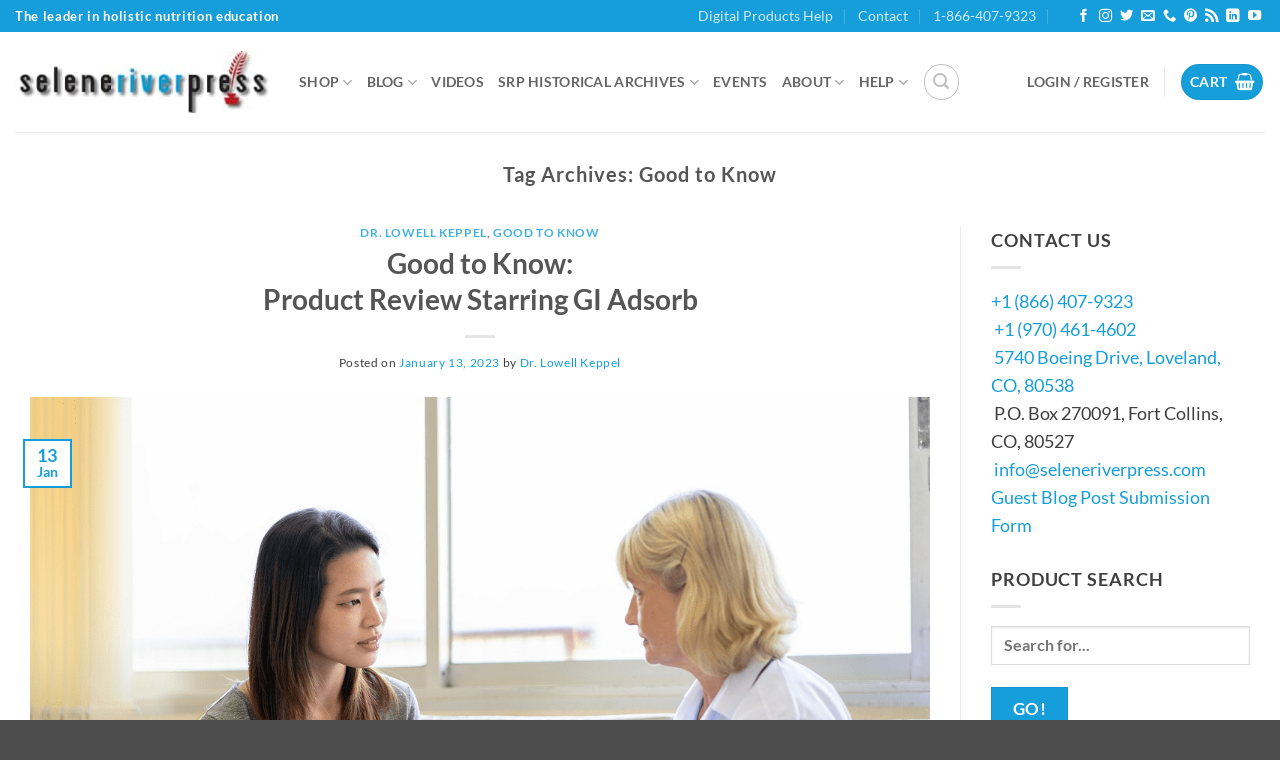

--- FILE ---
content_type: text/html; charset=UTF-8
request_url: https://www.seleneriverpress.com/tag/good-to-know/
body_size: 69536
content:
<!DOCTYPE html>
<html lang="en-US" class="loading-site no-js">
<head> <script type="text/javascript">
/* <![CDATA[ */
var gform;gform||(document.addEventListener("gform_main_scripts_loaded",function(){gform.scriptsLoaded=!0}),document.addEventListener("gform/theme/scripts_loaded",function(){gform.themeScriptsLoaded=!0}),window.addEventListener("DOMContentLoaded",function(){gform.domLoaded=!0}),gform={domLoaded:!1,scriptsLoaded:!1,themeScriptsLoaded:!1,isFormEditor:()=>"function"==typeof InitializeEditor,callIfLoaded:function(o){return!(!gform.domLoaded||!gform.scriptsLoaded||!gform.themeScriptsLoaded&&!gform.isFormEditor()||(gform.isFormEditor()&&console.warn("The use of gform.initializeOnLoaded() is deprecated in the form editor context and will be removed in Gravity Forms 3.1."),o(),0))},initializeOnLoaded:function(o){gform.callIfLoaded(o)||(document.addEventListener("gform_main_scripts_loaded",()=>{gform.scriptsLoaded=!0,gform.callIfLoaded(o)}),document.addEventListener("gform/theme/scripts_loaded",()=>{gform.themeScriptsLoaded=!0,gform.callIfLoaded(o)}),window.addEventListener("DOMContentLoaded",()=>{gform.domLoaded=!0,gform.callIfLoaded(o)}))},hooks:{action:{},filter:{}},addAction:function(o,r,e,t){gform.addHook("action",o,r,e,t)},addFilter:function(o,r,e,t){gform.addHook("filter",o,r,e,t)},doAction:function(o){gform.doHook("action",o,arguments)},applyFilters:function(o){return gform.doHook("filter",o,arguments)},removeAction:function(o,r){gform.removeHook("action",o,r)},removeFilter:function(o,r,e){gform.removeHook("filter",o,r,e)},addHook:function(o,r,e,t,n){null==gform.hooks[o][r]&&(gform.hooks[o][r]=[]);var d=gform.hooks[o][r];null==n&&(n=r+"_"+d.length),gform.hooks[o][r].push({tag:n,callable:e,priority:t=null==t?10:t})},doHook:function(r,o,e){var t;if(e=Array.prototype.slice.call(e,1),null!=gform.hooks[r][o]&&((o=gform.hooks[r][o]).sort(function(o,r){return o.priority-r.priority}),o.forEach(function(o){"function"!=typeof(t=o.callable)&&(t=window[t]),"action"==r?t.apply(null,e):e[0]=t.apply(null,e)})),"filter"==r)return e[0]},removeHook:function(o,r,t,n){var e;null!=gform.hooks[o][r]&&(e=(e=gform.hooks[o][r]).filter(function(o,r,e){return!!(null!=n&&n!=o.tag||null!=t&&t!=o.priority)}),gform.hooks[o][r]=e)}});
/* ]]> */
</script>
<meta charset="UTF-8" /><script>if(navigator.userAgent.match(/MSIE|Internet Explorer/i)||navigator.userAgent.match(/Trident\/7\..*?rv:11/i)){var href=document.location.href;if(!href.match(/[?&]nowprocket/)){if(href.indexOf("?")==-1){if(href.indexOf("#")==-1){document.location.href=href+"?nowprocket=1"}else{document.location.href=href.replace("#","?nowprocket=1#")}}else{if(href.indexOf("#")==-1){document.location.href=href+"&nowprocket=1"}else{document.location.href=href.replace("#","&nowprocket=1#")}}}}</script><script>(()=>{class RocketLazyLoadScripts{constructor(){this.v="2.0.4",this.userEvents=["keydown","keyup","mousedown","mouseup","mousemove","mouseover","mouseout","touchmove","touchstart","touchend","touchcancel","wheel","click","dblclick","input"],this.attributeEvents=["onblur","onclick","oncontextmenu","ondblclick","onfocus","onmousedown","onmouseenter","onmouseleave","onmousemove","onmouseout","onmouseover","onmouseup","onmousewheel","onscroll","onsubmit"]}async t(){this.i(),this.o(),/iP(ad|hone)/.test(navigator.userAgent)&&this.h(),this.u(),this.l(this),this.m(),this.k(this),this.p(this),this._(),await Promise.all([this.R(),this.L()]),this.lastBreath=Date.now(),this.S(this),this.P(),this.D(),this.O(),this.M(),await this.C(this.delayedScripts.normal),await this.C(this.delayedScripts.defer),await this.C(this.delayedScripts.async),await this.T(),await this.F(),await this.j(),await this.A(),window.dispatchEvent(new Event("rocket-allScriptsLoaded")),this.everythingLoaded=!0,this.lastTouchEnd&&await new Promise(t=>setTimeout(t,500-Date.now()+this.lastTouchEnd)),this.I(),this.H(),this.U(),this.W()}i(){this.CSPIssue=sessionStorage.getItem("rocketCSPIssue"),document.addEventListener("securitypolicyviolation",t=>{this.CSPIssue||"script-src-elem"!==t.violatedDirective||"data"!==t.blockedURI||(this.CSPIssue=!0,sessionStorage.setItem("rocketCSPIssue",!0))},{isRocket:!0})}o(){window.addEventListener("pageshow",t=>{this.persisted=t.persisted,this.realWindowLoadedFired=!0},{isRocket:!0}),window.addEventListener("pagehide",()=>{this.onFirstUserAction=null},{isRocket:!0})}h(){let t;function e(e){t=e}window.addEventListener("touchstart",e,{isRocket:!0}),window.addEventListener("touchend",function i(o){o.changedTouches[0]&&t.changedTouches[0]&&Math.abs(o.changedTouches[0].pageX-t.changedTouches[0].pageX)<10&&Math.abs(o.changedTouches[0].pageY-t.changedTouches[0].pageY)<10&&o.timeStamp-t.timeStamp<200&&(window.removeEventListener("touchstart",e,{isRocket:!0}),window.removeEventListener("touchend",i,{isRocket:!0}),"INPUT"===o.target.tagName&&"text"===o.target.type||(o.target.dispatchEvent(new TouchEvent("touchend",{target:o.target,bubbles:!0})),o.target.dispatchEvent(new MouseEvent("mouseover",{target:o.target,bubbles:!0})),o.target.dispatchEvent(new PointerEvent("click",{target:o.target,bubbles:!0,cancelable:!0,detail:1,clientX:o.changedTouches[0].clientX,clientY:o.changedTouches[0].clientY})),event.preventDefault()))},{isRocket:!0})}q(t){this.userActionTriggered||("mousemove"!==t.type||this.firstMousemoveIgnored?"keyup"===t.type||"mouseover"===t.type||"mouseout"===t.type||(this.userActionTriggered=!0,this.onFirstUserAction&&this.onFirstUserAction()):this.firstMousemoveIgnored=!0),"click"===t.type&&t.preventDefault(),t.stopPropagation(),t.stopImmediatePropagation(),"touchstart"===this.lastEvent&&"touchend"===t.type&&(this.lastTouchEnd=Date.now()),"click"===t.type&&(this.lastTouchEnd=0),this.lastEvent=t.type,t.composedPath&&t.composedPath()[0].getRootNode()instanceof ShadowRoot&&(t.rocketTarget=t.composedPath()[0]),this.savedUserEvents.push(t)}u(){this.savedUserEvents=[],this.userEventHandler=this.q.bind(this),this.userEvents.forEach(t=>window.addEventListener(t,this.userEventHandler,{passive:!1,isRocket:!0})),document.addEventListener("visibilitychange",this.userEventHandler,{isRocket:!0})}U(){this.userEvents.forEach(t=>window.removeEventListener(t,this.userEventHandler,{passive:!1,isRocket:!0})),document.removeEventListener("visibilitychange",this.userEventHandler,{isRocket:!0}),this.savedUserEvents.forEach(t=>{(t.rocketTarget||t.target).dispatchEvent(new window[t.constructor.name](t.type,t))})}m(){const t="return false",e=Array.from(this.attributeEvents,t=>"data-rocket-"+t),i="["+this.attributeEvents.join("],[")+"]",o="[data-rocket-"+this.attributeEvents.join("],[data-rocket-")+"]",s=(e,i,o)=>{o&&o!==t&&(e.setAttribute("data-rocket-"+i,o),e["rocket"+i]=new Function("event",o),e.setAttribute(i,t))};new MutationObserver(t=>{for(const n of t)"attributes"===n.type&&(n.attributeName.startsWith("data-rocket-")||this.everythingLoaded?n.attributeName.startsWith("data-rocket-")&&this.everythingLoaded&&this.N(n.target,n.attributeName.substring(12)):s(n.target,n.attributeName,n.target.getAttribute(n.attributeName))),"childList"===n.type&&n.addedNodes.forEach(t=>{if(t.nodeType===Node.ELEMENT_NODE)if(this.everythingLoaded)for(const i of[t,...t.querySelectorAll(o)])for(const t of i.getAttributeNames())e.includes(t)&&this.N(i,t.substring(12));else for(const e of[t,...t.querySelectorAll(i)])for(const t of e.getAttributeNames())this.attributeEvents.includes(t)&&s(e,t,e.getAttribute(t))})}).observe(document,{subtree:!0,childList:!0,attributeFilter:[...this.attributeEvents,...e]})}I(){this.attributeEvents.forEach(t=>{document.querySelectorAll("[data-rocket-"+t+"]").forEach(e=>{this.N(e,t)})})}N(t,e){const i=t.getAttribute("data-rocket-"+e);i&&(t.setAttribute(e,i),t.removeAttribute("data-rocket-"+e))}k(t){Object.defineProperty(HTMLElement.prototype,"onclick",{get(){return this.rocketonclick||null},set(e){this.rocketonclick=e,this.setAttribute(t.everythingLoaded?"onclick":"data-rocket-onclick","this.rocketonclick(event)")}})}S(t){function e(e,i){let o=e[i];e[i]=null,Object.defineProperty(e,i,{get:()=>o,set(s){t.everythingLoaded?o=s:e["rocket"+i]=o=s}})}e(document,"onreadystatechange"),e(window,"onload"),e(window,"onpageshow");try{Object.defineProperty(document,"readyState",{get:()=>t.rocketReadyState,set(e){t.rocketReadyState=e},configurable:!0}),document.readyState="loading"}catch(t){console.log("WPRocket DJE readyState conflict, bypassing")}}l(t){this.originalAddEventListener=EventTarget.prototype.addEventListener,this.originalRemoveEventListener=EventTarget.prototype.removeEventListener,this.savedEventListeners=[],EventTarget.prototype.addEventListener=function(e,i,o){o&&o.isRocket||!t.B(e,this)&&!t.userEvents.includes(e)||t.B(e,this)&&!t.userActionTriggered||e.startsWith("rocket-")||t.everythingLoaded?t.originalAddEventListener.call(this,e,i,o):(t.savedEventListeners.push({target:this,remove:!1,type:e,func:i,options:o}),"mouseenter"!==e&&"mouseleave"!==e||t.originalAddEventListener.call(this,e,t.savedUserEvents.push,o))},EventTarget.prototype.removeEventListener=function(e,i,o){o&&o.isRocket||!t.B(e,this)&&!t.userEvents.includes(e)||t.B(e,this)&&!t.userActionTriggered||e.startsWith("rocket-")||t.everythingLoaded?t.originalRemoveEventListener.call(this,e,i,o):t.savedEventListeners.push({target:this,remove:!0,type:e,func:i,options:o})}}J(t,e){this.savedEventListeners=this.savedEventListeners.filter(i=>{let o=i.type,s=i.target||window;return e!==o||t!==s||(this.B(o,s)&&(i.type="rocket-"+o),this.$(i),!1)})}H(){EventTarget.prototype.addEventListener=this.originalAddEventListener,EventTarget.prototype.removeEventListener=this.originalRemoveEventListener,this.savedEventListeners.forEach(t=>this.$(t))}$(t){t.remove?this.originalRemoveEventListener.call(t.target,t.type,t.func,t.options):this.originalAddEventListener.call(t.target,t.type,t.func,t.options)}p(t){let e;function i(e){return t.everythingLoaded?e:e.split(" ").map(t=>"load"===t||t.startsWith("load.")?"rocket-jquery-load":t).join(" ")}function o(o){function s(e){const s=o.fn[e];o.fn[e]=o.fn.init.prototype[e]=function(){return this[0]===window&&t.userActionTriggered&&("string"==typeof arguments[0]||arguments[0]instanceof String?arguments[0]=i(arguments[0]):"object"==typeof arguments[0]&&Object.keys(arguments[0]).forEach(t=>{const e=arguments[0][t];delete arguments[0][t],arguments[0][i(t)]=e})),s.apply(this,arguments),this}}if(o&&o.fn&&!t.allJQueries.includes(o)){const e={DOMContentLoaded:[],"rocket-DOMContentLoaded":[]};for(const t in e)document.addEventListener(t,()=>{e[t].forEach(t=>t())},{isRocket:!0});o.fn.ready=o.fn.init.prototype.ready=function(i){function s(){parseInt(o.fn.jquery)>2?setTimeout(()=>i.bind(document)(o)):i.bind(document)(o)}return"function"==typeof i&&(t.realDomReadyFired?!t.userActionTriggered||t.fauxDomReadyFired?s():e["rocket-DOMContentLoaded"].push(s):e.DOMContentLoaded.push(s)),o([])},s("on"),s("one"),s("off"),t.allJQueries.push(o)}e=o}t.allJQueries=[],o(window.jQuery),Object.defineProperty(window,"jQuery",{get:()=>e,set(t){o(t)}})}P(){const t=new Map;document.write=document.writeln=function(e){const i=document.currentScript,o=document.createRange(),s=i.parentElement;let n=t.get(i);void 0===n&&(n=i.nextSibling,t.set(i,n));const c=document.createDocumentFragment();o.setStart(c,0),c.appendChild(o.createContextualFragment(e)),s.insertBefore(c,n)}}async R(){return new Promise(t=>{this.userActionTriggered?t():this.onFirstUserAction=t})}async L(){return new Promise(t=>{document.addEventListener("DOMContentLoaded",()=>{this.realDomReadyFired=!0,t()},{isRocket:!0})})}async j(){return this.realWindowLoadedFired?Promise.resolve():new Promise(t=>{window.addEventListener("load",t,{isRocket:!0})})}M(){this.pendingScripts=[];this.scriptsMutationObserver=new MutationObserver(t=>{for(const e of t)e.addedNodes.forEach(t=>{"SCRIPT"!==t.tagName||t.noModule||t.isWPRocket||this.pendingScripts.push({script:t,promise:new Promise(e=>{const i=()=>{const i=this.pendingScripts.findIndex(e=>e.script===t);i>=0&&this.pendingScripts.splice(i,1),e()};t.addEventListener("load",i,{isRocket:!0}),t.addEventListener("error",i,{isRocket:!0}),setTimeout(i,1e3)})})})}),this.scriptsMutationObserver.observe(document,{childList:!0,subtree:!0})}async F(){await this.X(),this.pendingScripts.length?(await this.pendingScripts[0].promise,await this.F()):this.scriptsMutationObserver.disconnect()}D(){this.delayedScripts={normal:[],async:[],defer:[]},document.querySelectorAll("script[type$=rocketlazyloadscript]").forEach(t=>{t.hasAttribute("data-rocket-src")?t.hasAttribute("async")&&!1!==t.async?this.delayedScripts.async.push(t):t.hasAttribute("defer")&&!1!==t.defer||"module"===t.getAttribute("data-rocket-type")?this.delayedScripts.defer.push(t):this.delayedScripts.normal.push(t):this.delayedScripts.normal.push(t)})}async _(){await this.L();let t=[];document.querySelectorAll("script[type$=rocketlazyloadscript][data-rocket-src]").forEach(e=>{let i=e.getAttribute("data-rocket-src");if(i&&!i.startsWith("data:")){i.startsWith("//")&&(i=location.protocol+i);try{const o=new URL(i).origin;o!==location.origin&&t.push({src:o,crossOrigin:e.crossOrigin||"module"===e.getAttribute("data-rocket-type")})}catch(t){}}}),t=[...new Map(t.map(t=>[JSON.stringify(t),t])).values()],this.Y(t,"preconnect")}async G(t){if(await this.K(),!0!==t.noModule||!("noModule"in HTMLScriptElement.prototype))return new Promise(e=>{let i;function o(){(i||t).setAttribute("data-rocket-status","executed"),e()}try{if(navigator.userAgent.includes("Firefox/")||""===navigator.vendor||this.CSPIssue)i=document.createElement("script"),[...t.attributes].forEach(t=>{let e=t.nodeName;"type"!==e&&("data-rocket-type"===e&&(e="type"),"data-rocket-src"===e&&(e="src"),i.setAttribute(e,t.nodeValue))}),t.text&&(i.text=t.text),t.nonce&&(i.nonce=t.nonce),i.hasAttribute("src")?(i.addEventListener("load",o,{isRocket:!0}),i.addEventListener("error",()=>{i.setAttribute("data-rocket-status","failed-network"),e()},{isRocket:!0}),setTimeout(()=>{i.isConnected||e()},1)):(i.text=t.text,o()),i.isWPRocket=!0,t.parentNode.replaceChild(i,t);else{const i=t.getAttribute("data-rocket-type"),s=t.getAttribute("data-rocket-src");i?(t.type=i,t.removeAttribute("data-rocket-type")):t.removeAttribute("type"),t.addEventListener("load",o,{isRocket:!0}),t.addEventListener("error",i=>{this.CSPIssue&&i.target.src.startsWith("data:")?(console.log("WPRocket: CSP fallback activated"),t.removeAttribute("src"),this.G(t).then(e)):(t.setAttribute("data-rocket-status","failed-network"),e())},{isRocket:!0}),s?(t.fetchPriority="high",t.removeAttribute("data-rocket-src"),t.src=s):t.src="data:text/javascript;base64,"+window.btoa(unescape(encodeURIComponent(t.text)))}}catch(i){t.setAttribute("data-rocket-status","failed-transform"),e()}});t.setAttribute("data-rocket-status","skipped")}async C(t){const e=t.shift();return e?(e.isConnected&&await this.G(e),this.C(t)):Promise.resolve()}O(){this.Y([...this.delayedScripts.normal,...this.delayedScripts.defer,...this.delayedScripts.async],"preload")}Y(t,e){this.trash=this.trash||[];let i=!0;var o=document.createDocumentFragment();t.forEach(t=>{const s=t.getAttribute&&t.getAttribute("data-rocket-src")||t.src;if(s&&!s.startsWith("data:")){const n=document.createElement("link");n.href=s,n.rel=e,"preconnect"!==e&&(n.as="script",n.fetchPriority=i?"high":"low"),t.getAttribute&&"module"===t.getAttribute("data-rocket-type")&&(n.crossOrigin=!0),t.crossOrigin&&(n.crossOrigin=t.crossOrigin),t.integrity&&(n.integrity=t.integrity),t.nonce&&(n.nonce=t.nonce),o.appendChild(n),this.trash.push(n),i=!1}}),document.head.appendChild(o)}W(){this.trash.forEach(t=>t.remove())}async T(){try{document.readyState="interactive"}catch(t){}this.fauxDomReadyFired=!0;try{await this.K(),this.J(document,"readystatechange"),document.dispatchEvent(new Event("rocket-readystatechange")),await this.K(),document.rocketonreadystatechange&&document.rocketonreadystatechange(),await this.K(),this.J(document,"DOMContentLoaded"),document.dispatchEvent(new Event("rocket-DOMContentLoaded")),await this.K(),this.J(window,"DOMContentLoaded"),window.dispatchEvent(new Event("rocket-DOMContentLoaded"))}catch(t){console.error(t)}}async A(){try{document.readyState="complete"}catch(t){}try{await this.K(),this.J(document,"readystatechange"),document.dispatchEvent(new Event("rocket-readystatechange")),await this.K(),document.rocketonreadystatechange&&document.rocketonreadystatechange(),await this.K(),this.J(window,"load"),window.dispatchEvent(new Event("rocket-load")),await this.K(),window.rocketonload&&window.rocketonload(),await this.K(),this.allJQueries.forEach(t=>t(window).trigger("rocket-jquery-load")),await this.K(),this.J(window,"pageshow");const t=new Event("rocket-pageshow");t.persisted=this.persisted,window.dispatchEvent(t),await this.K(),window.rocketonpageshow&&window.rocketonpageshow({persisted:this.persisted})}catch(t){console.error(t)}}async K(){Date.now()-this.lastBreath>45&&(await this.X(),this.lastBreath=Date.now())}async X(){return document.hidden?new Promise(t=>setTimeout(t)):new Promise(t=>requestAnimationFrame(t))}B(t,e){return e===document&&"readystatechange"===t||(e===document&&"DOMContentLoaded"===t||(e===window&&"DOMContentLoaded"===t||(e===window&&"load"===t||e===window&&"pageshow"===t)))}static run(){(new RocketLazyLoadScripts).t()}}RocketLazyLoadScripts.run()})();</script>
	
	<link rel="profile" href="http://gmpg.org/xfn/11" />
	<link rel="pingback" href="https://www.seleneriverpress.com/xmlrpc.php" />

	<script type="rocketlazyloadscript">(function(html){html.className = html.className.replace(/\bno-js\b/,'js')})(document.documentElement);</script>
<meta name='robots' content='index, follow, max-image-preview:large, max-snippet:-1, max-video-preview:-1' />

            <script data-no-defer="1" data-ezscrex="false" data-cfasync="false" data-pagespeed-no-defer data-cookieconsent="ignore">
                var ctPublicFunctions = {"_ajax_nonce":"9190f1a821","_rest_nonce":"cc9115b711","_ajax_url":"\/wp-admin\/admin-ajax.php","_rest_url":"https:\/\/www.seleneriverpress.com\/wp-json\/","data__cookies_type":"native","data__ajax_type":"rest","data__bot_detector_enabled":"0","data__frontend_data_log_enabled":1,"cookiePrefix":"","wprocket_detected":true,"host_url":"www.seleneriverpress.com","text__ee_click_to_select":"Click to select the whole data","text__ee_original_email":"The complete one is","text__ee_got_it":"Got it","text__ee_blocked":"Blocked","text__ee_cannot_connect":"Cannot connect","text__ee_cannot_decode":"Can not decode email. Unknown reason","text__ee_email_decoder":"CleanTalk email decoder","text__ee_wait_for_decoding":"The magic is on the way!","text__ee_decoding_process":"Please wait a few seconds while we decode the contact data."}
            </script>
        
            <script data-no-defer="1" data-ezscrex="false" data-cfasync="false" data-pagespeed-no-defer data-cookieconsent="ignore">
                var ctPublic = {"_ajax_nonce":"9190f1a821","settings__forms__check_internal":"0","settings__forms__check_external":"0","settings__forms__force_protection":0,"settings__forms__search_test":"1","settings__forms__wc_add_to_cart":"0","settings__data__bot_detector_enabled":"0","settings__sfw__anti_crawler":0,"blog_home":"https:\/\/www.seleneriverpress.com\/","pixel__setting":"0","pixel__enabled":false,"pixel__url":null,"data__email_check_before_post":"1","data__email_check_exist_post":0,"data__cookies_type":"native","data__key_is_ok":true,"data__visible_fields_required":true,"wl_brandname":"Anti-Spam by CleanTalk","wl_brandname_short":"CleanTalk","ct_checkjs_key":"830c4ee83ef66d212082e778211a8ac7f6b3bce0568edbce024a417dddb6ce0a","emailEncoderPassKey":"6776c2c6159182faae9e52fe725495e9","bot_detector_forms_excluded":"W10=","advancedCacheExists":true,"varnishCacheExists":false,"wc_ajax_add_to_cart":true}
            </script>
        <meta name="viewport" content="width=device-width, initial-scale=1" />
	<!-- This site is optimized with the Yoast SEO plugin v26.7 - https://yoast.com/wordpress/plugins/seo/ -->
	<title>Good to Know Archives - Selene River Press</title>
<style id="wpr-usedcss">img:is([sizes=auto i],[sizes^="auto," i]){contain-intrinsic-size:3000px 1500px}.dashicons{font-family:dashicons;display:inline-block;line-height:1;font-weight:400;font-style:normal;text-decoration:inherit;text-transform:none;text-rendering:auto;-webkit-font-smoothing:antialiased;-moz-osx-font-smoothing:grayscale;width:20px;height:20px;font-size:20px;vertical-align:top;text-align:center;transition:color .1s ease-in}.dashicons-hidden:before{content:"\f530"}.dashicons-trash:before{content:"\f182"}.dashicons-visibility:before{content:"\f177"}input[class*=apbct].apbct_special_field{display:none!important}.apbct-tooltip{border-radius:5px;background:#d3d3d3}.apbct-tooltip{display:none;position:inherit;margin-top:5px;left:5px;opacity:.9}.apbct-popup-fade:before{content:'';background:#000;position:fixed;left:0;top:0;width:100%;height:100%;opacity:.7;z-index:9999}.apbct-popup{position:fixed;top:20%;left:50%;padding:20px;width:360px;margin-left:-200px;background:#fff;border:1px solid;border-radius:4px;z-index:99999;opacity:1}.apbct-check_email_exist-bad_email,.apbct-check_email_exist-good_email,.apbct-check_email_exist-load{z-index:9999!important;transition:none!important;background-size:contain;background-repeat:no-repeat!important;background-position-x:right;background-position-y:center;cursor:pointer!important}.apbct-check_email_exist-load{background-size:contain;background-image:url(https://www.seleneriverpress.com/wp-content/plugins/cleantalk-spam-protect/css/images/checking_email.gif)!important}.apbct-check_email_exist-block{position:fixed!important;display:block!important}.apbct-check_email_exist-good_email{background-image:url(https://www.seleneriverpress.com/wp-content/plugins/cleantalk-spam-protect/css/images/good_email.svg)!important}.apbct-check_email_exist-bad_email{background-image:url(https://www.seleneriverpress.com/wp-content/plugins/cleantalk-spam-protect/css/images/bad_email.svg)!important}.apbct-check_email_exist-popup_description{display:none;position:fixed!important;padding:2px!important;border:1px solid #e5e8ed!important;border-radius:16px 16px 0!important;background:#fff!important;background-position-x:right!important;font-size:14px!important;text-align:center!important;transition:all 1s ease-out!important}@media screen and (max-width:782px){.apbct-check_email_exist-popup_description{width:100%!important}}.apbct_dog_one,.apbct_dog_three,.apbct_dog_two{animation-duration:1.5s;animation-iteration-count:infinite;animation-name:apbct_dog}.apbct-email-encoder-popup{width:30vw;min-width:400px;font-size:16px}.apbct-email-encoder--popup-header{font-size:16px;color:#333}.apbct-email-encoder-elements_center{display:flex;flex-direction:column;justify-content:center;align-items:center;font-size:16px!important;color:#000!important}.top-margin-long{margin-top:5px}.apbct-tooltip{display:none}.apbct-email-encoder-select-whole-email{-webkit-user-select:all;user-select:all}.apbct-email-encoder-got-it-button{all:unset;margin-top:10px;padding:5px 10px;border-radius:5px;background-color:#333;color:#fff;cursor:pointer;transition:background-color .3s}.apbct-ee-animation-wrapper{display:flex;height:60px;justify-content:center;font-size:16px;align-items:center}.apbct_dog{margin:0 5px;color:transparent;text-shadow:0 0 2px #aaa}.apbct_dog_one{animation-delay:0s}.apbct_dog_two{animation-delay:.5s}.apbct_dog_three{animation-delay:1s}@keyframes apbct_dog{0%,100%,75%{scale:100%;color:transparent;text-shadow:0 0 2px #aaa}25%{scale:200%;color:unset;text-shadow:unset}}@media screen and (max-width:782px){.apbct-email-encoder-popup{width:20vw;min-width:200px;font-size:16px;top:20%;left:75%}.apbct-email-encoder-elements_center{flex-direction:column!important;text-align:center}}.clearfix:after,.clearfix:before{content:"";display:table}.clearfix:after{clear:both}.alignright{float:right;margin:0 0 1em 1.618em}#use_gift_card_balance{margin-right:5px}.add_gift_card_form .wc_gc_add_gift_card_form__notices .woocommerce-error,.add_gift_card_form .wc_gc_add_gift_card_form__notices .woocommerce-message{margin:.5em 0 1em}#order_review .button.wc-forward:not(.checkout-button){margin-bottom:0;font-size:1em!important;width:auto!important}.woocommerce_gc_giftcard_form{margin-bottom:1.618em}.woocommerce_gc_giftcard_form label{display:block}.woocommerce_gc_giftcard_form input[type=text]{width:100%}.wc_gc_datepicker{width:40em;font-size:10px;padding:0 1.3em 2.3em;background-color:#f5f5f5;color:#060606;z-index:9999!important}.wc_gc_datepicker a,.wc_gc_datepicker article,.wc_gc_datepicker aside,.wc_gc_datepicker caption,.wc_gc_datepicker center,.wc_gc_datepicker code,.wc_gc_datepicker dd,.wc_gc_datepicker div,.wc_gc_datepicker dl,.wc_gc_datepicker em,.wc_gc_datepicker fieldset,.wc_gc_datepicker footer,.wc_gc_datepicker form,.wc_gc_datepicker h1,.wc_gc_datepicker h2,.wc_gc_datepicker h3,.wc_gc_datepicker h6,.wc_gc_datepicker header,.wc_gc_datepicker i,.wc_gc_datepicker img,.wc_gc_datepicker label,.wc_gc_datepicker legend,.wc_gc_datepicker li,.wc_gc_datepicker p,.wc_gc_datepicker section,.wc_gc_datepicker small,.wc_gc_datepicker span,.wc_gc_datepicker strong,.wc_gc_datepicker table,.wc_gc_datepicker tbody,.wc_gc_datepicker td,.wc_gc_datepicker th,.wc_gc_datepicker thead,.wc_gc_datepicker tr,.wc_gc_datepicker ul,.wc_gc_datepicker var{margin:0;padding:0;border:0;font-size:100%;font:inherit;vertical-align:baseline}.wc_gc_datepicker table{border-collapse:collapse;border-spacing:0}.wc_gc_datepicker table.ui-datepicker-calendar{font-size:1.4em;-webkit-user-select:none;-ms-user-select:none;user-select:none;width:100%}.wc_gc_datepicker table.ui-datepicker-calendar td,.wc_gc_datepicker table.ui-datepicker-calendar th{background-color:rgba(0,0,0,0)!important;text-align:center}.wc_gc_datepicker table.ui-datepicker-calendar td.ui-datepicker-current-day a{color:#000!important;cursor:default}.wc_gc_datepicker table.ui-datepicker-calendar td.ui-datepicker-current-day a:hover{color:#000}.wc_gc_datepicker table.ui-datepicker-calendar td.ui-datepicker-current-day:after{background-color:#fff!important}.wc_gc_datepicker table.ui-datepicker-calendar td:after{content:"";position:absolute;background-color:rgba(0,0,0,0);border-radius:50%;width:2.3em;height:2.3em;top:50%;left:50%;z-index:1;-webkit-transform:translate(-50%,-50%);transform:translate(-50%,-50%)}.wc_gc_datepicker table.ui-datepicker-calendar th span{font-weight:500;padding:.5em;display:block;color:#bbb;font-weight:700}.wc_gc_datepicker table.ui-datepicker-calendar td.ui-state-disabled span{color:#bbbbbc}.wc_gc_datepicker table.ui-datepicker-calendar td:not(.ui-state-disabled){position:relative}.wc_gc_datepicker table.ui-datepicker-calendar td:not(.ui-state-disabled) a{position:relative;z-index:2;font-weight:500;padding:.5em;display:block;color:#2f2f2f;font-weight:700}.wc_gc_datepicker table.ui-datepicker-calendar td:not(.ui-state-disabled):hover a{color:#000}.wc_gc_datepicker table.ui-datepicker-calendar td:not(.ui-state-disabled):hover:after{background-color:#fff}html{-ms-text-size-adjust:100%;-webkit-text-size-adjust:100%;font-family:sans-serif}body{margin:0}article,aside,footer,header,main,menu,nav,section{display:block}audio,progress,video{display:inline-block}audio:not([controls]){display:none;height:0}progress{vertical-align:baseline}[hidden],template{display:none}a{background-color:transparent}a:active,a:hover{outline-width:0}strong{font-weight:inherit;font-weight:bolder}small{display:inline-block;font-size:80%}img{border-style:none}svg:not(:root){overflow:hidden}button,input,select,textarea{font:inherit}optgroup{font-weight:700}button,input,select{overflow:visible}button,select{text-transform:none}[type=button],[type=submit],button{cursor:pointer}[disabled]{cursor:default}[type=submit],button,html [type=button]{-webkit-appearance:button}button::-moz-focus-inner,input::-moz-focus-inner{border:0;padding:0}button:-moz-focusring,input:-moz-focusring{outline:ButtonText dotted 1px}fieldset{border:1px solid silver;margin:0 2px;padding:.35em .625em .75em}legend{box-sizing:border-box;color:inherit;display:table;max-width:100%;padding:0;white-space:normal}textarea{overflow:auto}[type=checkbox],[type=radio]{box-sizing:border-box;padding:0}[type=number]::-webkit-inner-spin-button,[type=number]::-webkit-outer-spin-button{height:auto}[type=search]{-webkit-appearance:textfield}[type=search]::-webkit-search-cancel-button,[type=search]::-webkit-search-decoration{-webkit-appearance:none}*,:after,:before,html{box-sizing:border-box}html{-webkit-tap-highlight-color:transparent;background-attachment:fixed}body{-webkit-font-smoothing:antialiased;-moz-osx-font-smoothing:grayscale;color:var(--fs-color-base)}img{display:inline-block;height:auto;max-width:100%;vertical-align:middle}p:empty{display:none}a,button,input{touch-action:manipulation}iframe,object{max-width:100%}.col{margin:0;padding:0 15px 30px;position:relative;width:100%}@media screen and (max-width:849px){.col{padding-bottom:30px}}.small-columns-1 .flickity-slider>.col{flex-basis:100%;max-width:100%}.small-columns-2 .flickity-slider>.col{flex-basis:50%;max-width:50%}.small-columns-3 .flickity-slider>.col{flex-basis:33.3333333333%;max-width:33.3333333333%}.small-columns-4 .flickity-slider>.col{flex-basis:25%;max-width:25%}.small-columns-5 .flickity-slider>.col{flex-basis:20%;max-width:20%}.small-columns-6 .flickity-slider>.col{flex-basis:16.6666666667%;max-width:16.6666666667%}.small-columns-7 .flickity-slider>.col{flex-basis:14.2857142857%;max-width:14.2857142857%}.small-columns-8 .flickity-slider>.col{flex-basis:12.5%;max-width:12.5%}@media screen and (min-width:550px){.medium-columns-1 .flickity-slider>.col{flex-basis:100%;max-width:100%}.medium-columns-2 .flickity-slider>.col{flex-basis:50%;max-width:50%}.medium-columns-3 .flickity-slider>.col{flex-basis:33.3333333333%;max-width:33.3333333333%}.medium-columns-4 .flickity-slider>.col{flex-basis:25%;max-width:25%}.medium-columns-5 .flickity-slider>.col{flex-basis:20%;max-width:20%}.medium-columns-6 .flickity-slider>.col{flex-basis:16.6666666667%;max-width:16.6666666667%}.medium-columns-7 .flickity-slider>.col{flex-basis:14.2857142857%;max-width:14.2857142857%}.medium-columns-8 .flickity-slider>.col{flex-basis:12.5%;max-width:12.5%}}@media screen and (min-width:850px){.row-divided>.col+.col:not(.large-12){border-left:1px solid #ececec}.large-3{flex-basis:25%;max-width:25%}.large-9{flex-basis:75%;max-width:75%}.large-12,.large-columns-1 .flickity-slider>.col{flex-basis:100%;max-width:100%}.large-columns-2 .flickity-slider>.col{flex-basis:50%;max-width:50%}.large-columns-3 .flickity-slider>.col{flex-basis:33.3333333333%;max-width:33.3333333333%}.large-columns-4 .flickity-slider>.col,.large-columns-4>.col{flex-basis:25%;max-width:25%}.large-columns-5 .flickity-slider>.col{flex-basis:20%;max-width:20%}.large-columns-6 .flickity-slider>.col{flex-basis:16.6666666667%;max-width:16.6666666667%}.large-columns-7 .flickity-slider>.col{flex-basis:14.2857142857%;max-width:14.2857142857%}.large-columns-8 .flickity-slider>.col{flex-basis:12.5%;max-width:12.5%}}.container,.row{margin-left:auto;margin-right:auto;width:100%}.container{padding-left:15px;padding-right:15px}.container,.row{max-width:1080px}.row.row-collapse{max-width:1050px}.row.row-large{max-width:1110px}.flex-row{align-items:center;display:flex;flex-flow:row nowrap;justify-content:space-between;width:100%}.text-center .flex-row{justify-content:center}.header .flex-row{height:100%}.flex-col{max-height:100%}.flex-grow{-ms-flex-negative:1;-ms-flex-preferred-size:auto!important;flex:1}.flex-center{margin:0 auto}.flex-left{margin-right:auto}.flex-right{margin-left:auto}@media(max-width:849px){.medium-text-center .flex-row{justify-content:center}}.grid-col .flickity-slider>.img,.grid-col .slider:not(.flickity-enabled){bottom:0;height:100%;-o-object-fit:cover;object-fit:cover;padding:0!important;position:absolute!important;top:0;width:100%}.grid-col .slider:not(.flickity-enabled)>*{position:relative!important}.grid-col .flickity-viewport{height:100%!important}@media (-ms-high-contrast:none){.payment-icon svg{max-width:50px}.slider-nav-circle .flickity-prev-next-button svg{height:36px!important}.nav>li>a>i{top:-1px}}.gallery,.row{display:flex;flex-flow:row wrap;width:100%}.row>div:not(.col):not([class^=col-]):not([class*=" col-"]){width:100%!important}.row.row-grid{display:block}.row.row-grid>.col{float:left}.container .row:not(.row-collapse),.lightbox-content .row:not(.row-collapse),.row .gallery,.row .row:not(.row-collapse){margin-left:-15px;margin-right:-15px;padding-left:0;padding-right:0;width:auto}.row .container{padding-left:0;padding-right:0}.banner+.row:not(.row-collapse),.banner-grid-wrapper+.row:not(.row-collapse),.section+.row:not(.row-collapse),.slider-wrapper+.row:not(.row-collapse){margin-top:30px}.row-isotope{transition:height .3s}.row-collapse{padding:0}.row-collapse>.col,.row-collapse>.flickity-viewport>.flickity-slider>.col{padding:0!important}.row-collapse>.col .container{max-width:100%}.container .row-small:not(.row-collapse),.row .row-small:not(.row-collapse){margin-bottom:0;margin-left:-10px;margin-right:-10px}.row-small>.flickity-viewport>.flickity-slider>.col{margin-bottom:0;padding:0 9.8px 19.6px}.container .row-xsmall:not(.row-collapse),.row .row-xsmall:not(.row-collapse){margin-bottom:0;margin-left:-2px;margin-right:-2px}.row-xsmall>.flickity-viewport>.flickity-slider>.col{margin-bottom:0;padding:0 2px 3px}@media screen and (min-width:850px){.row-large{padding-left:0;padding-right:0}.container .row-large:not(.row-collapse),.row .row-large:not(.row-collapse){margin-bottom:0;margin-left:-30px;margin-right:-30px}.row-large>.col,.row-large>.flickity-viewport>.flickity-slider>.col{margin-bottom:0;padding:0 30px 30px}}.section{align-items:center;display:flex;flex-flow:row;min-height:auto;padding:30px 0;position:relative;width:100%}.section.dark{background-color:#666}.container .section,.row .section{padding-left:30px;padding-right:30px}.nav-dropdown{background-color:#fff;color:var(--fs-color-base);display:table;left:-99999px;margin:0;max-height:0;min-width:260px;opacity:0;padding:20px 0;position:absolute;text-align:left;transition:opacity .25s,visibility .25s;visibility:hidden;z-index:9}.dark.nav-dropdown{color:#f1f1f1}.nav-dropdown:after{clear:both;content:"";display:block;height:0;visibility:hidden}.nav-dropdown li{display:block;margin:0;vertical-align:top}.nav-dropdown li ul{margin:0;padding:0}.nav-dropdown>li.html{min-width:260px}.no-js li.has-dropdown:hover>.nav-dropdown,li.current-dropdown>.nav-dropdown{left:-15px;max-height:inherit;opacity:1;visibility:visible}.nav-right li.current-dropdown:last-child>.nav-dropdown,.nav-right li.has-dropdown:hover:last-child>.nav-dropdown{left:auto;right:-15px}.nav-column li>a,.nav-dropdown>li>a{display:block;line-height:1.3;padding:10px 20px;width:auto}.nav-column>li:last-child:not(.nav-dropdown-col)>a,.nav-dropdown>li:last-child:not(.nav-dropdown-col)>a{border-bottom:0!important}.nav-dropdown>li.nav-dropdown-col{display:table-cell;min-width:160px;text-align:left;white-space:nowrap;width:160px}.nav-dropdown>li.nav-dropdown-col:not(:last-child){border-right:1px solid transparent}.nav-dropdown .menu-item-has-children>a,.nav-dropdown .nav-dropdown-col>a,.nav-dropdown .title>a{color:#000;font-size:.8em;font-weight:bolder;text-transform:uppercase}.nav-dropdown .nav-dropdown-col .menu-item-has-children{margin-top:5px}.nav-dropdown-default .nav-column li>a,.nav-dropdown.nav-dropdown-default>li>a{border-bottom:1px solid #ececec;margin:0 10px;padding-left:0;padding-right:0}.nav-dropdown-default{padding:20px}.menu-item-has-block .nav-dropdown{padding:0}li.current-dropdown>.nav-dropdown-full,li.has-dropdown:hover>.nav-dropdown-full{display:flex;flex-wrap:wrap;left:50%!important;margin-left:0!important;margin-right:0!important;max-width:1150px!important;position:fixed;right:auto;transform:translateX(-50%);transition:opacity .3s!important;width:100%}.nav-dropdown-full>li.nav-dropdown-col{white-space:normal}.nav-dropdown-has-arrow li.has-dropdown:after,.nav-dropdown-has-arrow li.has-dropdown:before{border:solid transparent;bottom:-2px;content:"";height:0;left:50%;opacity:0;pointer-events:none;position:absolute;width:0;z-index:10}.nav-dropdown-has-arrow li.has-dropdown:after{border-color:hsla(0,0%,87%,0) hsla(0,0%,87%,0) #fff;border-width:8px;margin-left:-8px}.nav-dropdown-has-arrow li.has-dropdown:before{border-width:11px;margin-left:-11px;z-index:-999}.nav-dropdown-has-arrow .ux-nav-vertical-menu .menu-item-design-default:after,.nav-dropdown-has-arrow .ux-nav-vertical-menu .menu-item-design-default:before,.nav-dropdown-has-arrow li.has-dropdown.menu-item-design-container-width:after,.nav-dropdown-has-arrow li.has-dropdown.menu-item-design-container-width:before,.nav-dropdown-has-arrow li.has-dropdown.menu-item-design-full-width:after,.nav-dropdown-has-arrow li.has-dropdown.menu-item-design-full-width:before{display:none}.nav-dropdown-has-shadow .nav-dropdown{box-shadow:1px 1px 15px rgba(0,0,0,.15)}.nav-dropdown-has-arrow.nav-dropdown-has-border li.has-dropdown:before{border-bottom-color:#ddd}.nav-dropdown-has-border .nav-dropdown{border:2px solid #ddd}.nav-dropdown-has-arrow li.current-dropdown.has-dropdown:after,.nav-dropdown-has-arrow li.current-dropdown.has-dropdown:before{opacity:1;transition:opacity .25s}.nav p{margin:0;padding-bottom:0}.nav,.nav ul:not(.nav-dropdown){margin:0;padding:0}.nav>li>a.button,.nav>li>button{margin-bottom:0}.nav{align-items:center;display:flex;flex-flow:row wrap;width:100%}.nav,.nav>li{position:relative}.nav>li{display:inline-block;list-style:none;margin:0 7px;padding:0;transition:background-color .3s}.nav>li>a{align-items:center;display:inline-flex;flex-wrap:wrap;padding:10px 0}.html .nav>li>a{padding-bottom:0;padding-top:0}.nav-small .nav>li>a,.nav.nav-small>li>a{font-weight:400;padding-bottom:5px;padding-top:5px;vertical-align:top}.nav-small.nav>li.html{font-size:.75em}.nav-center{justify-content:center}.nav-left{justify-content:flex-start}.nav-right{justify-content:flex-end}@media(max-width:849px){.medium-nav-center{justify-content:center}}.nav-column>li>a,.nav-dropdown>li>a,.nav>li>a{color:rgba(74,74,74,.85);transition:all .2s}.nav-column>li>a,.nav-dropdown>li>a{display:block}.nav-column li.active>a,.nav-column li>a:hover,.nav-dropdown li.active>a,.nav-dropdown>li>a:hover,.nav>li.active>a,.nav>li.current>a,.nav>li>a.active,.nav>li>a.current,.nav>li>a:hover{color:hsla(0,0%,7%,.85)}.nav li:first-child{margin-left:0!important}.nav li:last-child{margin-right:0!important}.nav-uppercase>li>a{font-weight:bolder;letter-spacing:.02em;text-transform:uppercase}@media(min-width:850px){.nav-divided>li{margin:0 .7em}.nav-divided>li+li>a:after{border-left:1px solid rgba(0,0,0,.1);content:"";height:15px;left:-1em;margin-top:-7px;position:absolute;top:50%;width:1px}}li.html .row,li.html form,li.html input,li.html select{margin:0}li.html>.button{margin-bottom:0}.nav-pagination>li>a,.nav-pagination>li>span{border:2px solid;border-radius:99px;display:block;font-size:1.1em;font-weight:bolder;height:2.25em;line-height:2em;min-width:2.25em;padding:0 7px;text-align:center;transition:all .3s;vertical-align:top;width:auto}.nav-pagination>li i{font-size:1.2em;top:-1px;vertical-align:middle}.nav-pagination>li>.current,.nav-pagination>li>a:hover,.nav-pagination>li>span:hover{background-color:var(--fs-color-primary);border-color:var(--fs-color-primary);color:#fff}.off-canvas .mobile-sidebar-slide{bottom:0;overflow:hidden;position:fixed;top:0;width:100%}.off-canvas .mobile-sidebar-slide .sidebar-menu{height:100%;padding-bottom:0;padding-top:0;transform:translateX(0);transition:transform .3s;will-change:transform}.mobile-sidebar-levels-2 .nav-slide>li>.sub-menu>li:not(.nav-slide-header),.mobile-sidebar-levels-2 .nav-slide>li>ul.children>li:not(.nav-slide-header){border-top:1px solid #ececec;margin-bottom:0;margin-top:0;transition:background-color .3s}.mobile-sidebar-levels-2 .nav-slide>li>.sub-menu>li:not(.nav-slide-header)>a,.mobile-sidebar-levels-2 .nav-slide>li>ul.children>li:not(.nav-slide-header)>a{color:rgba(74,74,74,.85);font-size:.8em;letter-spacing:.02em;padding-bottom:15px;padding-left:20px;padding-top:15px;text-transform:uppercase}.mobile-sidebar-levels-2 .nav-slide>li>.sub-menu>li:not(.nav-slide-header).active,.mobile-sidebar-levels-2 .nav-slide>li>.sub-menu>li:not(.nav-slide-header):hover,.mobile-sidebar-levels-2 .nav-slide>li>ul.children>li:not(.nav-slide-header).active,.mobile-sidebar-levels-2 .nav-slide>li>ul.children>li:not(.nav-slide-header):hover{background-color:rgba(0,0,0,.05)}.mobile-sidebar-levels-2 .nav-slide>li>.sub-menu>li:not(.nav-slide-header)>.sub-menu,.mobile-sidebar-levels-2 .nav-slide>li>.sub-menu>li:not(.nav-slide-header)>ul.children,.mobile-sidebar-levels-2 .nav-slide>li>ul.children>li:not(.nav-slide-header)>.sub-menu,.mobile-sidebar-levels-2 .nav-slide>li>ul.children>li:not(.nav-slide-header)>ul.children{-webkit-overflow-scrolling:touch;bottom:0;display:none;left:200%;opacity:1;overflow:visible;overflow-y:auto;padding-bottom:20px;padding-right:0;padding-top:20px;position:fixed;top:0;transform:none;width:100%}.mobile-sidebar-levels-2 .nav-slide>li>.sub-menu>li:not(.nav-slide-header)>.sub-menu>li,.mobile-sidebar-levels-2 .nav-slide>li>.sub-menu>li:not(.nav-slide-header)>ul.children>li,.mobile-sidebar-levels-2 .nav-slide>li>ul.children>li:not(.nav-slide-header)>.sub-menu>li,.mobile-sidebar-levels-2 .nav-slide>li>ul.children>li:not(.nav-slide-header)>ul.children>li{align-items:center;display:flex;flex-flow:row wrap}.mobile-sidebar-levels-2 .nav-slide>li>.sub-menu>li:not(.nav-slide-header)>.sub-menu.is-current-slide,.mobile-sidebar-levels-2 .nav-slide>li>.sub-menu>li:not(.nav-slide-header)>ul.children.is-current-slide,.mobile-sidebar-levels-2 .nav-slide>li>ul.children>li:not(.nav-slide-header)>.sub-menu.is-current-slide,.mobile-sidebar-levels-2 .nav-slide>li>ul.children>li:not(.nav-slide-header)>ul.children.is-current-slide{display:block}.mobile-sidebar-levels-2 .nav-slide>li>.sub-menu>li:not(.nav-slide-header)>.sub-menu.is-current-parent,.mobile-sidebar-levels-2 .nav-slide>li>.sub-menu>li:not(.nav-slide-header)>ul.children.is-current-parent,.mobile-sidebar-levels-2 .nav-slide>li>ul.children>li:not(.nav-slide-header)>.sub-menu.is-current-parent,.mobile-sidebar-levels-2 .nav-slide>li>ul.children>li:not(.nav-slide-header)>ul.children.is-current-parent{overflow-y:hidden;padding-right:100%;width:200%}.nav-slide{-webkit-overflow-scrolling:auto;height:100%;overflow:visible;overflow-y:auto;padding-top:20px}.nav-slide .active>.toggle{transform:none}.nav-slide>li{flex-shrink:0}.nav-slide-header .toggle{margin-left:0!important;padding-left:5px;position:relative!important;text-align:left;top:0!important;width:100%}.nav-slide-header .toggle i{font-size:1.4em;margin-right:2px}.text-center .nav-slide-header .toggle{margin-left:auto!important;margin-right:auto!important;width:auto}.nav:hover>li:not(:hover)>a:before{opacity:0}.tabbed-content{display:flex;flex-flow:row wrap}.tabbed-content .nav,.tabbed-content .tab-panels{width:100%}.tab-panels{padding-top:1em}.tab-panels .entry-content{padding:0}.tab-panels .panel:not(.active){display:block;height:0;opacity:0;overflow:hidden;padding:0;visibility:hidden}.tab-panels .panel.active{display:block!important}@media(min-width:850px){.tabbed-content .nav-vertical{padding-top:0;width:25%}.nav-vertical+.tab-panels{border-left:1px solid #ddd;flex:1;margin-top:0!important;padding:0 30px 30px}}.sidebar-menu-tabs__tab{background-color:rgba(0,0,0,.02);flex:1 0 50%;list-style-type:none;max-width:50%;text-align:center}.sidebar-menu-tabs__tab.active{background-color:rgba(0,0,0,.05)}.sidebar-menu-tabs.nav>li{margin:0}.sidebar-menu-tabs.nav>li>a{display:flex;padding:15px 10px}.toggle{box-shadow:none!important;color:currentColor;height:auto;line-height:1;margin:0 5px 0 0;opacity:.6;padding:0;width:45px}.toggle i{font-size:1.8em;transition:all .3s}.toggle:focus{color:currentColor}.toggle:hover{cursor:pointer;opacity:1}.active>.toggle{transform:rotate(-180deg)}.active>ul.children,.active>ul.sub-menu:not(.nav-dropdown){display:block!important}.widget .toggle:not(.accordion .toggle){margin:0 0 0 5px;min-height:1em;width:1em}.widget .toggle:not(.accordion .toggle) i{font-size:1.2em;top:1px}.nav.nav-vertical{flex-flow:column}.nav.nav-vertical li{list-style:none;margin:0;width:100%}.nav-vertical li li{font-size:1em;padding-left:.5em}.nav-vertical>li{align-items:center;display:flex;flex-flow:row wrap}.nav-vertical>li ul{width:100%}.nav-vertical li li.menu-item-has-children{margin-bottom:1em}.nav-vertical li li.menu-item-has-children:not(:first-child){margin-top:1em}.nav-vertical>li>a,.nav-vertical>li>ul>li a{align-items:center;display:flex;flex-grow:1;width:auto}.nav-vertical li li.menu-item-has-children>a{color:#000;font-size:.8em;font-weight:bolder;text-transform:uppercase}.nav-vertical>li.html{padding-bottom:1em;padding-top:1em}.nav-vertical>li>ul li a{color:#4a4a4a;transition:color .2s}.nav-vertical>li>ul li a:hover{color:#111;opacity:1}.nav-vertical>li>ul{margin:0 0 2em;padding-left:1em}.nav .children{left:-99999px;opacity:0;position:fixed;transform:translateX(-10px);transition:background-color .6s,transform .3s,opacity .3s}@media(prefers-reduced-motion){.toggle{transition:none}.nav .children{opacity:1;transform:none}}.nav:not(.nav-slide) .active>.children{left:auto;opacity:1;padding-bottom:30px;position:inherit;transform:translateX(0)}.nav-sidebar.nav-vertical>li.menu-item.active,.nav-sidebar.nav-vertical>li.menu-item:hover{background-color:rgba(0,0,0,.05)}.nav-sidebar.nav-vertical>li+li{border-top:1px solid #ececec}.dark .nav-sidebar.nav-vertical>li+li{border-color:hsla(0,0%,100%,.2)}.nav-vertical>li+li{border-top:1px solid #ececec}.text-center .toggle{margin-left:-35px}.text-center .nav-vertical li{border:0}.text-center .nav-vertical li li,.text-center.nav-vertical li li{padding-left:0}.nav-vertical .header-button,.nav-vertical .social-icons{display:block;width:100%}.header-vertical-menu__opener{align-items:center;background-color:var(--fs-color-primary);display:flex;flex-direction:row;font-size:.9em;font-weight:600;height:50px;justify-content:space-between;padding:12px 15px;width:250px}.header-vertical-menu__opener .icon-menu{font-size:1.7em;margin-right:10px}.header-vertical-menu__fly-out{background-color:#fff;opacity:0;position:absolute;visibility:hidden;width:250px;z-index:9}.header-vertical-menu__fly-out .nav-top-link{font-size:.9em;order:1}.header-vertical-menu__fly-out .current-dropdown .nav-dropdown{left:100%!important;top:0}.header-vertical-menu__fly-out .current-dropdown.menu-item .nav-dropdown{min-height:100%}.header-vertical-menu__fly-out--open{opacity:1;visibility:visible}.header-wrapper .header-vertical-menu__fly-out{transition:opacity .25s,visibility .25s}.badge{backface-visibility:hidden;display:table;height:2.8em;pointer-events:none;width:2.8em;z-index:20}.badge.top{left:0}.badge-inner{background-color:var(--fs-color-primary);color:#fff;display:table-cell;font-weight:bolder;height:100%;line-height:.85;padding:2px;text-align:center;transition:background-color .3s,color .3s,border .3s;vertical-align:middle;white-space:nowrap;width:100%}.badge+.badge{height:2.5em;opacity:.9;width:2.5em}.badge+.badge+.badge{opacity:.8}.badge-outline .badge-inner{background-color:#fff;border:2px solid;color:var(--fs-color-primary)}.has-hover:hover .badge-outline .badge-inner{background-color:var(--fs-color-primary);border-color:var(--fs-color-primary);color:#fff}.badge-outline{margin-left:-.4em}.widget .badge-outline .badge-inner{background-color:transparent}.widget .badge{margin:0!important}.dark .widget .badge-outline .badge-inner{color:#fff;opacity:.7}.row-collapse .badge-circle{margin-left:15px}.banner{background-color:var(--fs-color-primary);min-height:30px;position:relative;width:100%}.banner-bg{overflow:hidden}.banner-layers{height:100%;max-height:100%;position:relative}.banner-layers>*{position:absolute!important}.dark .banner a{color:#fff}.banner-bg :is(img,picture,video){height:100%;left:0;-o-object-fit:cover;object-fit:cover;-o-object-position:50% 50%;object-position:50% 50%;position:absolute;top:0;width:100%}.box{margin:0 auto;position:relative;width:100%}.box>a{display:block;width:100%}.box a{display:inline-block}.box,.box-text{transition:opacity .3s,transform .3s,background-color .3s}.box-text{font-size:.9em;padding-bottom:1.4em;padding-top:.7em;position:relative;width:100%}@media(max-width:549px){.banner-layers{-webkit-overflow-scrolling:touch;overflow:auto}.box-text{font-size:85%}}.box-text.text-center{padding-left:10px;padding-right:10px}.button,button,input[type=button],input[type=submit]{background-color:transparent;border:1px solid transparent;border-radius:0;box-sizing:border-box;color:currentColor;cursor:pointer;display:inline-block;font-size:.97em;font-weight:bolder;letter-spacing:.03em;line-height:2.4em;margin-right:1em;margin-top:0;max-width:100%;min-height:2.5em;min-width:24px;padding:0 1.2em;position:relative;text-align:center;text-decoration:none;text-rendering:optimizeLegibility;text-shadow:none;text-transform:uppercase;transition:transform .3s,border .3s,background .3s,box-shadow .3s,opacity .3s,color .3s;vertical-align:middle}.button span{display:inline-block;line-height:1.6}.button.is-outline{line-height:2.19em}.nav>li>a.button,.nav>li>a.button:hover{padding-bottom:0;padding-top:0}.nav>li>a.button:hover{color:#fff}.button,input[type=button].button,input[type=submit],input[type=submit].button{background-color:var(--fs-color-primary);border-color:rgba(0,0,0,.05);color:#fff}.button.is-outline,input[type=button].is-outline,input[type=submit].is-outline{background-color:transparent;border:2px solid}.button:hover,.dark .button.is-form:hover,input[type=button]:hover,input[type=submit]:hover{box-shadow:inset 0 0 0 100px rgba(0,0,0,.2);color:#fff;opacity:1;outline:0}.is-form,button.is-form,button[type=submit].is-form,input[type=button].is-form,input[type=reset].is-form,input[type=submit].is-form{background-color:#f9f9f9;border:1px solid #ddd;color:#666;font-weight:400;overflow:hidden;position:relative;text-shadow:1px 1px 1px #fff;text-transform:none}.button.is-form:hover{background-color:#f1f1f1;color:#000}.dark .button,.dark input[type=button],.dark input[type=submit]{color:#fff}.dark .button.is-form,.dark input[type=button].is-form,.dark input[type=reset].is-form,.dark input[type=submit].is-form{color:#000}.is-outline{color:silver}.is-outline:hover{box-shadow:none!important}.primary,input[type=submit],input[type=submit].button{background-color:var(--fs-color-primary)}.primary.is-outline{color:var(--fs-color-primary)}.is-outline:hover,.primary.is-outline:hover{background-color:var(--fs-color-primary);border-color:var(--fs-color-primary);color:#fff}.success{background-color:var(--fs-color-success)}.success.is-outline{color:var(--fs-color-success)}.success.is-outline:hover{background-color:var(--fs-color-success);border-color:var(--fs-color-success);color:#fff}.button.alt,.button.checkout{background-color:var(--fs-color-secondary)}a.primary:not(.button){background-color:transparent}.alert{background-color:var(--fs-color-alert)}.alert.is-outline{color:var(--fs-color-alert)}.alert.is-outline:hover{background-color:var(--fs-color-alert);border-color:var(--fs-color-alert);color:#fff}.text-center .button:first-of-type{margin-left:0!important}.text-center .button:last-of-type{margin-right:0!important}.button.disabled,.button[disabled],button.disabled,button[disabled]{opacity:.6}.header-button{display:inline-block}.header-button .plain.is-outline:not(:hover){color:#999}.nav-dark .header-button .plain.is-outline:not(:hover){color:#fff}.header-button .button{margin:0}.scroll-for-more{margin-left:0!important}.scroll-for-more:not(:hover){opacity:.7}.flex-col .button,.flex-col button,.flex-col input{margin-bottom:0}code{background:#f1f1f1;border:1px solid #e1e1e1;border-radius:4px;font-size:.9em;margin:0 .2rem;padding:.2rem .5rem}.dark code{background-color:rgba(0,0,0,.5);border-color:#000}.is-divider{background-color:rgba(0,0,0,.1);display:block;height:3px;margin:1em 0;max-width:30px;width:100%}.widget .is-divider{margin-top:.66em}.dark .is-divider{background-color:hsla(0,0%,100%,.3)}form{margin-bottom:0}.select-resize-ghost,input[type=date],input[type=email],input[type=number],input[type=password],input[type=search],input[type=tel],input[type=text],input[type=url],select,textarea{background-color:#fff;border:1px solid #ddd;border-radius:0;box-shadow:inset 0 1px 2px rgba(0,0,0,.1);box-sizing:border-box;color:#333;font-size:.97em;height:2.507em;max-width:100%;padding:0 .75em;transition:color .3s,border .3s,background .3s,opacity .3s;vertical-align:middle;width:100%}@media(max-width:849px){.select-resize-ghost,input[type=date],input[type=email],input[type=number],input[type=password],input[type=search],input[type=tel],input[type=text],input[type=url],select,textarea{font-size:1rem}body.body-scroll-lock--active .mfp-wrap{overflow:auto;position:fixed!important}}input:hover,select:hover,textarea:hover{box-shadow:inset 0 -1.8em 1em 0 transparent}input[type=email],input[type=number],input[type=search],input[type=tel],input[type=text],input[type=url],textarea{-webkit-appearance:none;-moz-appearance:none;appearance:none}textarea{min-height:120px;padding-top:.7em}input[type=email]:focus,input[type=number]:focus,input[type=password]:focus,input[type=search]:focus,input[type=tel]:focus,input[type=text]:focus,select:focus,textarea:focus{background-color:#fff;box-shadow:0 0 5px #ccc;color:#333;opacity:1!important;outline:0}label,legend{display:block;font-size:.9em;font-weight:700;margin-bottom:.4em}legend{border-bottom:1px solid #f1f1f1;font-size:1em;font-weight:700;margin:30px 0 15px;padding-bottom:10px;text-transform:uppercase;width:100%}fieldset{border-width:0;padding:0}input[type=checkbox],input[type=radio]{display:inline;font-size:16px;margin-right:10px}input[type=checkbox]+label,input[type=radio]+label{display:inline}.select-resize-ghost,select{-webkit-appearance:none;-moz-appearance:none;background-color:#fff;background-image:url("data:image/svg+xml;charset=utf8, %3Csvg xmlns='http://www.w3.org/2000/svg' width='24' height='24' viewBox='0 0 24 24' fill='none' stroke='%23333' stroke-width='2' stroke-linecap='round' stroke-linejoin='round' class='feather feather-chevron-down'%3E%3Cpolyline points='6 9 12 15 18 9'%3E%3C/polyline%3E%3C/svg%3E");background-position:right .45em top 50%;background-repeat:no-repeat;background-size:auto 16px;border-radius:0;box-shadow:inset 0 -1.4em 1em 0 rgba(0,0,0,.02);display:block;padding-right:1.4em}.select-resize-ghost{display:inline-block;opacity:0;position:absolute;width:auto}select.resize-select{width:55px}@media (-ms-high-contrast:none),screen and (-ms-high-contrast:active){select::-ms-expand{display:none}select:focus::-ms-value{background:0 0;color:currentColor}}.form-flat input:not([type=submit]),.form-flat select,.form-flat textarea{background-color:rgba(0,0,0,.03);border-color:rgba(0,0,0,.09);border-radius:99px;box-shadow:none;color:currentColor!important}.form-flat button,.form-flat input{border-radius:99px}.form-flat textarea{border-radius:15px}.flex-row.form-flat .flex-col,.form-flat .flex-row .flex-col{padding-right:4px}.dark .form-flat input:not([type=submit]),.dark .form-flat select,.dark .form-flat textarea,.nav-dark .form-flat input:not([type=submit]),.nav-dark .form-flat select,.nav-dark .form-flat textarea{background-color:hsla(0,0%,100%,.2)!important;border-color:hsla(0,0%,100%,.09);color:#fff}.dark .form-flat select option{color:#333}.dark .form-flat select,.nav-dark .form-flat select{background-image:url("data:image/svg+xml;charset=utf8, %3Csvg xmlns='http://www.w3.org/2000/svg' width='24' height='24' viewBox='0 0 24 24' fill='none' stroke='%23fff' stroke-width='2' stroke-linecap='round' stroke-linejoin='round' class='feather feather-chevron-down'%3E%3Cpolyline points='6 9 12 15 18 9'%3E%3C/polyline%3E%3C/svg%3E")}.dark .form-flat input::-webkit-input-placeholder,.nav-dark .form-flat input::-webkit-input-placeholder{color:#fff}.form-flat .button.icon{background-color:transparent!important;border-color:transparent!important;box-shadow:none;color:currentColor!important}.flickity-slider>.icon-box{padding-left:3%!important;padding-right:3%!important}.links>li>a:before,i[class*=" icon-"],i[class^=icon-]{speak:none!important;display:inline-block;font-display:block;font-family:fl-icons!important;font-style:normal!important;font-variant:normal!important;font-weight:400!important;line-height:1.2;margin:0;padding:0;position:relative;text-transform:none!important}.widget-title i{margin-right:4px;opacity:.35}.button i,button i{top:-1.5px;vertical-align:middle}a.remove{border:2px solid;border-radius:100%;color:#ccc;display:block;font-size:15px!important;font-weight:700;height:24px;line-height:19px!important;text-align:center;width:24px}a.icon:not(.button),button.icon:not(.button){font-family:sans-serif;font-size:1.2em;margin-left:.25em;margin-right:.25em}.header a.icon:not(.button){margin-left:.3em;margin-right:.3em}.header .nav-small a.icon:not(.button){font-size:1em}.button.icon{display:inline-block;margin-left:.12em;margin-right:.12em;min-width:2.5em;padding-left:.6em;padding-right:.6em}.button.icon i{font-size:1.2em}.button.icon i+span{padding-right:.5em}.button.icon.is-small{border-width:1px}.button.icon.is-small i{top:-1px}.button.icon.circle,.button.icon.round{padding-left:0;padding-right:0}.button.icon.circle>span,.button.icon.round>span{margin:0 8px}.button.icon.circle>span+i,.button.icon.round>span+i{margin-left:-4px}.button.icon.circle>i,.button.icon.round>i{margin:0 8px}.button.icon.circle>i+span,.button.icon.round>i+span{margin-left:-4px}.button.icon.circle>i:only-child,.button.icon.round>i:only-child{margin:0}.nav>li>a>i{font-size:20px;transition:color .3s;vertical-align:middle}.nav>li>a>i+span{margin-left:5px}.nav>li>a>span+i{margin-left:5px}.nav-small>li>a>i{font-size:1em}.nav>li>a>i.icon-search{font-size:1.2em}.nav>li>a>i.icon-menu{font-size:1.9em}.nav>li.has-icon>a>i{min-width:1em}.nav-vertical>li>a>i{font-size:16px;opacity:.6}.header-button a.icon:not(.button){display:inline-block;padding:6px 0}.header-button a.icon:not(.button) i{font-size:24px}.header-button a.icon:not(.button) i.icon-search{font-size:16px}.nav-small .header-button a.icon:not(.button){padding:3px 0}.button:not(.icon)>i{margin-left:-.15em;margin-right:.4em}.button:not(.icon)>span+i{margin-left:.4em;margin-right:-.15em}.has-dropdown .icon-angle-down{font-size:16px;margin-left:.2em;opacity:.6}[data-icon-label]{position:relative}[data-icon-label="0"]:after{display:none}[data-icon-label]:after{background-color:var(--fs-color-secondary);border-radius:99px;box-shadow:1px 1px 3px 0 rgba(0,0,0,.3);color:#fff;content:attr(data-icon-label);font-family:Arial,Sans-serif!important;font-size:11px;font-style:normal;font-weight:bolder;height:17px;letter-spacing:-.5px;line-height:17px;min-width:17px;opacity:.9;padding-left:2px;padding-right:2px;position:absolute;right:-10px;text-align:center;top:-10px;transition:transform .2s;z-index:1}.nav-small [data-icon-label]:after{font-size:10px;height:13px;line-height:13px;min-width:13px;right:-10px;top:-4px}.button [data-icon-label]:after{right:-12px;top:-12px}img{opacity:1;transition:opacity 1s}.col>.img:not(:last-child){margin-bottom:1em}.img{position:relative}.img,.img img{width:100%}.overlay{background-color:rgba(0,0,0,.15);height:100%;left:-1px;pointer-events:none;right:-1px;top:0;transition:transform .3s,opacity .6s}.img .caption,.overlay{bottom:0;position:absolute}.img .caption{background-color:rgba(0,0,0,.3);color:#fff;font-size:14px;max-height:100%!important;overflow-y:auto;padding:4px 10px;transform:translateY(100%);transition:transform .5s;width:100%}.img:hover .caption{transform:translateY(0)}.lazy-load{background-color:rgba(0,0,0,.03)}.lightbox-content{background-color:#fff;box-shadow:3px 3px 20px 0 rgba(0,0,0,.15);margin:0 auto;max-width:875px;position:relative}.mfp-bg{background:#0b0b0b;height:100%;left:0;opacity:0;overflow:hidden;position:fixed;top:0;transition:opacity .25s;width:100%;z-index:1042}.mfp-bg.mfp-ready{opacity:.6}.mfp-wrap{-webkit-backface-visibility:hidden;outline:0!important;position:fixed;z-index:1043}.mfp-container,.mfp-wrap{height:100%;left:0;top:0;width:100%}.mfp-container{box-sizing:border-box;padding:30px;position:absolute;text-align:center}.mfp-container:before{content:"";display:inline-block;height:100%;vertical-align:middle}.mfp-image-holder{padding:40px 6.66%}.mfp-content{display:inline-block;margin:0 auto;max-width:100%;opacity:0;position:relative;text-align:left;transform:translateY(-30px);transition:transform .5s,opacity .3s;vertical-align:middle;z-index:1045}.mfp-content-inner{box-shadow:1px 1px 5px 0 rgba(0,0,0,.2)}.mfp-ready .mfp-content{opacity:1;transform:translateY(0)}.mfp-ready.mfp-removing .mfp-content{opacity:0}.mfp-ajax-holder .mfp-content,.mfp-inline-holder .mfp-content{cursor:auto;width:100%}.mfp-zoom-out-cur,.mfp-zoom-out-cur .mfp-image-holder .mfp-close{cursor:zoom-out}.mfp-auto-cursor .mfp-content{cursor:auto}.mfp-arrow,.mfp-close,.mfp-counter,.mfp-preloader{-webkit-user-select:none;-moz-user-select:none;user-select:none}.mfp-hide{display:none!important}.mfp-preloader{color:#ccc;left:8px;margin-top:-.8em;position:absolute;right:8px;text-align:center;top:50%;width:auto;z-index:1044}.mfp-s-error .mfp-content,.mfp-s-ready .mfp-preloader{display:none}.mfp-close{-webkit-backface-visibility:hidden;box-shadow:none;color:#fff;cursor:pointer;font-family:Arial,monospace;font-size:40px;font-style:normal;font-weight:300;height:40px;line-height:40px;margin:0!important;min-height:0;mix-blend-mode:difference;opacity:0;outline:0;padding:0;position:fixed;right:0;text-align:center;text-decoration:none;top:0;transition:opacity .6s,transform .3s;transition-delay:.15s;width:40px;z-index:1046}.mfp-close svg{pointer-events:none}.mfp-content .mfp-close{position:absolute}.mfp-ready .mfp-close{opacity:.6}.mfp-counter{color:#ccc;font-size:12px;line-height:18px;position:absolute;right:0;top:0}.mfp-arrow{color:#fff;height:50px;margin:0;mix-blend-mode:difference;opacity:.6;position:fixed;text-align:center;top:50%;width:50px;z-index:1046}.mfp-arrow i{font-size:42px!important;pointer-events:none}.mfp-arrow:hover{opacity:1}.mfp-arrow:active{top:50.1%}.mfp-arrow-left{left:0;transform:translateX(100%)}.mfp-arrow-right{right:0;transform:translateX(-100%)}.mfp-ready .mfp-arrow-left,.mfp-ready .mfp-arrow-right{transform:translateX(0)}.mfp-iframe-holder{padding-bottom:40px;padding-top:40px}.mfp-iframe-holder .mfp-content{line-height:0;max-width:900px;width:100%}.mfp-iframe-holder .mfp-close{top:-40px}.mfp-iframe-scaler{height:0;overflow:hidden;padding-top:56.25%;width:100%}.mfp-iframe-scaler iframe{display:block;height:100%;left:0;position:absolute;top:0;width:100%}.mfp-iframe-scaler iframe{background:#000;box-shadow:0 0 8px rgba(0,0,0,.6)}img.mfp-img{margin:0 auto}img.mfp-img{backface-visibility:hidden;display:block;height:auto;max-height:calc(100vh - 80px);max-width:100%;padding:0 0 40px;width:auto}.mfp-figure,img.mfp-img{line-height:0}.mfp-figure figure{margin:0}.mfp-bottom-bar{cursor:auto;left:0;margin-top:-36px;position:absolute;top:100%;width:100%}.mfp-title{word-wrap:break-word;color:#f3f3f3;font-size:11px;line-height:18px;padding-right:36px;text-align:left}.mfp-image-holder .mfp-content{max-width:100%}.mfp-gallery .mfp-image-holder .mfp-figure{cursor:pointer}.loading-spin,.processing{position:relative}.loading-spin,.processing:before{animation:.6s linear infinite spin;border-bottom:3px solid rgba(0,0,0,.1)!important;border-left:3px solid var(--fs-color-primary);border-radius:50%;border-right:3px solid rgba(0,0,0,.1)!important;border-top:3px solid rgba(0,0,0,.1)!important;content:"";font-size:10px;height:30px;margin:0 auto;opacity:.8;pointer-events:none;text-indent:-9999em;width:30px}.dark .loading-spin,.dark .processing:before,.dark.loading-spin,.dark.processing:before{border:3px solid rgba(0,0,0,.1)!important;border-left-color:#fff!important}.woocommerce-checkout.processing:before{position:fixed}.loading-spin.centered,.processing:before{left:50%;margin-left:-15px;margin-top:-15px;position:absolute;top:50%;z-index:99}.loading-spin{border-radius:50%;height:30px;width:30px}.button.loading{color:hsla(0,0%,100%,.05);opacity:1!important;pointer-events:none!important;position:relative}.button.loading:after{animation:.5s linear infinite spin;border:2px solid #fff;border-radius:32px;border-right-color:transparent!important;border-top-color:transparent!important;content:"";display:block;height:16px;left:50%;margin-left:-8px;margin-top:-8px;position:absolute;top:50%;width:16px}.is-outline .button.loading:after{border-color:var(--fs-color-primary)}@keyframes spin{0%{transform:rotate(0)}to{transform:rotate(1turn)}}.off-canvas .mfp-content{-ms-scrollbar-base-color:#000;-ms-scrollbar-arrow-color:#000;-ms-overflow-style:-ms-autohiding-scrollbar}.off-canvas .nav-vertical>li>a{padding-bottom:15px;padding-top:15px}.off-canvas .nav-vertical li li>a{padding-bottom:5px;padding-top:5px}.off-canvas-left .mfp-content,.off-canvas-right .mfp-content{-webkit-overflow-scrolling:touch;background-color:hsla(0,0%,100%,.95);bottom:0;box-shadow:0 0 10px 0 rgba(0,0,0,.5);left:0;overflow-x:hidden;overflow-y:auto;position:fixed;top:0;transform:translateX(calc(var(--drawer-width)*-1));transition:transform .2s;width:var(--drawer-width)}.off-canvas-left.dark .mfp-content,.off-canvas-right.dark .mfp-content{background-color:rgba(0,0,0,.95)}.off-canvas-right .mfp-content{left:auto;right:0;transform:translateX(var(--drawer-width))}.off-canvas-center .nav-vertical>li>a,.off-canvas-center .nav-vertical>li>ul>li a{justify-content:center}.off-canvas-center .nav-vertical>li>a{font-size:1.5em}.off-canvas-center .mfp-container{padding:0}.off-canvas-center .mfp-content{-webkit-overflow-scrolling:touch;max-width:700px;overflow-x:hidden;overflow-y:auto;padding-top:50px}.off-canvas-center .mfp-content .searchform{margin:0 auto;max-width:260px}.off-canvas-center.mfp-bg.mfp-ready{opacity:.85}.off-canvas-center .nav-sidebar.nav-vertical>li{border:0}.off-canvas-center .nav-sidebar.nav-vertical>li>a{padding-left:30px;padding-right:30px}.off-canvas-center .nav-sidebar.nav-vertical>li .toggle{position:absolute;right:0;top:15px}.off-canvas.mfp-removing .mfp-content{opacity:0!important}.off-canvas-left.mfp-ready .mfp-content,.off-canvas-right.mfp-ready .mfp-content{opacity:1;transform:translate(0)}.off-canvas .sidebar-menu{padding:30px 0}.off-canvas:not(.off-canvas-center) .nav-vertical li>a{padding-left:20px}.off-canvas:not(.off-canvas-center) li.html{padding:20px}@media(prefers-reduced-motion){.mfp-bg,.mfp-close,.mfp-content{transition:opacity .3s}.off-canvas-left .mfp-content,.off-canvas-right .mfp-content{transition:opacity .2s}}.stack{--stack-gap:0;display:flex}.stack>.text>:first-child{margin-top:0}.stack>.text>:last-child{margin-bottom:0}table{border-color:#ececec;border-spacing:0;margin-bottom:1em;width:100%}td,th{border-bottom:1px solid #ececec;font-size:.9em;line-height:1.3;padding:.5em;text-align:left}td{color:#666}td:first-child,th:first-child{padding-left:0}td:last-child,th:last-child{padding-right:0}.dark td,.dark th{border-color:hsla(0,0%,100%,.08)}td .label,td dl,td form,td input,td label,td p,td select{margin:.5em 0}label{color:#222}.table{display:table}@media(max-width:849px){.touch-scroll-table{box-shadow:inset -2px 0 18px -5px rgba(0,0,0,.5);margin-left:-15px;overflow-x:scroll;overflow-y:hidden;padding:15px;position:relative;width:calc(100% + 30px)}.touch-scroll-table table{width:100%}}.text-box{max-height:100%}.text-box .text-box-content{backface-visibility:hidden;position:relative;z-index:10}.slider-wrapper{position:relative}.flickity-slider>.img,.slider-wrapper:last-child,.slider>.img{margin-bottom:0}.row-slider,.slider{position:relative;scrollbar-width:none}.slider-full .flickity-slider>.col{padding:0!important}.slider-load-first:not(.flickity-enabled){max-height:500px}.slider-load-first:not(.flickity-enabled)>div{opacity:0}.slider:not(.flickity-enabled){-ms-overflow-style:-ms-autohiding-scrollbar;overflow-x:scroll;overflow-y:hidden;white-space:nowrap;width:auto}.row-slider::-webkit-scrollbar,.slider::-webkit-scrollbar{height:0!important;width:0!important}.row.row-slider:not(.flickity-enabled){display:block}.slider:not(.flickity-enabled)>*{display:inline-block!important;vertical-align:top;white-space:normal!important}.slider:not(.flickity-enabled)>a,.slider>a,.slider>a>img,.slider>div:not(.col),.slider>img,.slider>p{width:100%}.flickity-slider>a,.flickity-slider>a>img,.flickity-slider>div:not(.col),.flickity-slider>figure,.flickity-slider>img,.flickity-slider>p{margin:0;padding:0;transition:transform .6s,opacity .6s,box-shadow .6s;width:100%!important}.flickity-slider>.row:not(.is-selected){opacity:0}.flickity-enabled{display:block;position:relative}.flickity-enabled:focus{outline:0}.flickity-viewport{height:100%;overflow:hidden;position:relative;width:100%}.flickity-slider{height:100%;position:absolute;width:100%}.slider-has-parallax .bg{transition:opacity .3s!important}.is-dragging .flickity-viewport .flickity-slider{pointer-events:none}.flickity-enabled.is-draggable{-webkit-tap-highlight-color:transparent;tap-highlight-color:transparent;-webkit-user-select:none;-moz-user-select:none;user-select:none}.flickity-enabled.is-draggable .flickity-viewport{cursor:move;cursor:grab}.flickity-enabled.is-draggable .flickity-viewport.is-pointer-down{cursor:grabbing}.flickity-prev-next-button{background-color:transparent;border:none;bottom:40%;color:#111;cursor:pointer;margin:0;opacity:0;padding:0;position:absolute;top:40%;transition:transform .3s,opacity .3s,background .3s,box-shadow .3s;width:36px}.flickity-prev-next-button.next{right:2%;transform:translateX(-20%)}.flickity-prev-next-button.previous{left:2%;transform:translateX(20%)}.slider-show-nav .flickity-prev-next-button,.slider:hover .flickity-prev-next-button{opacity:.7;transform:translateX(0)!important}.slider .flickity-prev-next-button:hover{box-shadow:none;opacity:1}.slider .flickity-prev-next-button:hover .arrow,.slider .flickity-prev-next-button:hover svg{fill:var(--fs-color-primary)}@media(min-width:850px){.slider-nav-outside .flickity-prev-next-button.next{left:100%;right:auto}.slider-nav-outside .flickity-prev-next-button.previous{left:auto;right:100%}.show-for-medium{display:none!important}}.flickity-prev-next-button:disabled,button.flickity-prev-next-button[disabled]{background:0 0!important;box-shadow:none!important;cursor:auto;opacity:0!important;pointer-events:none}.flickity-prev-next-button svg{height:auto;left:50%;max-height:100%;max-width:100%;padding:20%;position:absolute;top:50%;transform:translate(-50%,-50%);transition:all .3s;width:100%}.slider-nav-push:not(.slider-nav-reveal) .flickity-prev-next-button{margin-top:-10%}.slider-nav-push.slider-nav-reveal .flickity-prev-next-button svg{margin-top:-40px}.flickity-prev-next-button .arrow,.flickity-prev-next-button svg{fill:currentColor;border-color:currentColor;transition:all .3s}.flickity-prev-next-button.no-svg{color:#111;font-size:26px}.slider-no-arrows .flickity-prev-next-button{display:none!important}.slider-type-fade .flickity-slider{transform:none!important}.slider-type-fade .flickity-slider>*{left:0!important;opacity:0;z-index:1}.slider-type-fade .flickity-slider>.is-selected{opacity:1;z-index:2}.slider-type-fade .flickity-page-dots,.slider-type-fade .flickity-prev-next-button{z-index:3}@media screen and (min-width:850px){.slider-type-fade.product-gallery-stacked .flickity-slider>*{opacity:unset}}@media(prefers-reduced-motion){.flickity-prev-next-button.next,.flickity-prev-next-button.previous{transform:none!important}.sticky-jump .stuck{animation-name:stuckFadeIn}}.flickity-page-dots{bottom:15px;left:20%;line-height:1;list-style:none;margin:0;padding:0;position:absolute;right:20%;text-align:center}.row-slider .flickity-page-dots{bottom:0}.flickity-rtl .flickity-page-dots{direction:rtl}.flickity-page-dots .dot{border:3px solid #111;border-radius:50%;cursor:pointer;display:inline-block;height:12px;margin:0 5px;opacity:.4;transition:opacity .3s;width:12px}.nav-dots-small .flickity-page-dots .dot,.row-slider .flickity-page-dots .dot{background-color:#111;border:0;height:10px;opacity:.2;width:10px}.flickity-page-dots .dot:hover{opacity:.7}.flickity-page-dots .dot:first-child:last-child{display:none}.flickity-page-dots .dot.is-selected{background-color:#111;opacity:1!important}.slider-nav-dots-dashes .flickity-page-dots .dot{border-radius:0;height:4px;margin:0;width:40px}.slider-nav-dots-dashes-spaced .flickity-page-dots .dot{border-radius:0;height:4px;width:40px}.slider-nav-dots-simple .flickity-page-dots .dot{background-color:#111}.slider-nav-dots-square .flickity-page-dots .dot{border-radius:0}.slider-nav-circle .flickity-prev-next-button .arrow,.slider-nav-circle .flickity-prev-next-button svg{border:2px solid;border-radius:100%}.slider-nav-circle .flickity-prev-next-button:hover .arrow,.slider-nav-circle .flickity-prev-next-button:hover svg{fill:#fff!important;background-color:var(--fs-color-primary);border-color:var(--fs-color-primary)}.slider-nav-reveal .flickity-prev-next-button,.slider-nav-reveal .flickity-prev-next-button:hover{background-color:#fff;bottom:0;box-shadow:0 -150px 15px 0 rgba(0,0,0,.3);height:100%;margin:0!important;top:-2px;width:30px}.dark .slider-nav-reveal .flickity-prev-next-button{background-color:rgba(0,0,0,.3);border-radius:99px;color:#fff}.slider-nav-reveal .flickity-prev-next-button.next{left:auto!important;right:-1px!important;transform:translateX(10%)}.slider-nav-reveal .flickity-prev-next-button.previous{left:-1px!important;right:auto!important;transform:translateX(-10%)}.slider-nav-light .flickity-prev-next-button{color:#fff}.slider-nav-light .flickity-prev-next-button .arrow,.slider-nav-light .flickity-prev-next-button svg{fill:#fff}.slider-nav-light .flickity-page-dots .dot{border-color:#fff}.slider-nav-light .flickity-page-dots .dot.is-selected,.slider-nav-light.slider-nav-dots-simple .flickity-page-dots .dot{background-color:#fff}.slider-style-container .flickity-slider>*,.slider-style-focus .flickity-slider>*,.slider-style-shadow .flickity-slider>*{margin:0 auto;max-width:1080px}.slider-style-container:not(.flickity-enabled) .ux_banner,.slider-style-focus:not(.flickity-enabled) .ux_banner,.slider-style-shadow:not(.flickity-enabled) .ux_banner{opacity:0!important}.slider-style-container .flickity-slider>:not(.is-selected),.slider-style-focus .flickity-slider>:not(.is-selected),.slider-style-shadow .flickity-slider>:not(.is-selected){opacity:.5}.slider-style-shadow .flickity-slider>:before{background-image:url(https://www.seleneriverpress.com/wp-content/themes/flatsome/assets/img/shadow@2x.png);background-size:100% 100%;bottom:-6px;content:"";height:100px;left:-10%;position:absolute;right:-10%;z-index:-2}.slider-style-shadow .flickity-slider>:not(.is-selected){opacity:1;transform:scale(.9);z-index:-1}.slider-style-shadow .flickity-slider>:not(.is-selected):before{height:200px;opacity:.5}.slider-style-shadow .flickity-slider>.is-selected{transform:scale(.95)}.slider-style-focus .flickity-page-dots{bottom:6px}.slider-style-focus .flickity-slider>*{max-width:1050px}.slider-style-focus .flickity-slider>:not(.is-selected){transform:scale(.93)}@media screen and (max-width:549px){.slider-wrapper .flickity-prev-next-button{display:none}.row-slider .flickity-prev-next-button{background-color:transparent!important;box-shadow:none!important;opacity:.8;transform:translateX(0)!important;width:20px!important}.row-slider .flickity-prev-next-button svg{border:0!important;padding:3px!important}.flickity-page-dots{pointer-events:none}.flickity-slider .banner-layers{overflow:hidden}}a{color:var(--fs-experimental-link-color);text-decoration:none}.button:focus:not(:focus-visible),a:focus:not(:focus-visible),button:focus:not(:focus-visible),input:focus:not(:focus-visible){outline:0}.button:focus-visible,[role=radio]:focus-visible,a:focus-visible,button:focus-visible,input:focus-visible{outline:currentColor solid 2px;outline-offset:2px}a.plain{color:currentColor;transition:color .3s,opacity .3s,transform .3s}.nav-dark a.plain:hover{opacity:.7}a.remove:hover,a:hover{color:var(--fs-experimental-link-color-hover)}.primary:focus-visible,button[type=submit]:focus-visible{outline-color:var(--fs-color-primary)}.alt:focus-visible{outline-color:var(--fs-color-secondary)}.dark .widget a,.dark a{color:currentColor}.dark .widget a:hover,.dark a:hover{color:#fff}ul.links{font-size:.85em;margin:5px 0}ul.links li{display:inline-block;margin:0 .4em}ul.links li a{color:currentColor}ul.links li:before{display:inline-block;font-family:fl-icons;margin-right:5px}ul.links li:first-child{margin-left:0}ul.links li:last-child{margin-right:0}ul{list-style:disc}ul{margin-top:0;padding:0}ul ul{margin:1.5em 0 1.5em 3em}li{margin-bottom:.6em}dl dd{display:inline-block;margin:0 5px 0 0}dl dd p{margin:0;padding:0}dl{font-size:.85em;opacity:.9;text-transform:uppercase}.entry-content ul li,.entry-summary ul li{margin-left:1.3em}.button,button,fieldset,input,select,textarea{margin-bottom:1em}dl,form,p,ul{margin-bottom:1.3em}form p{margin-bottom:.5em}body{line-height:1.6}h1,h2,h3,h6{color:#555;margin-bottom:.5em;margin-top:0;text-rendering:optimizeSpeed;width:100%}h1{font-size:1.7em}h1,h2{line-height:1.3}h2{font-size:1.6em}h3{font-size:1.25em}h6{font-size:.85em;opacity:.8}h1.entry-title.mb{margin-bottom:30px}h6 span{font-weight:400;font-weight:500}h3 label{display:inline-block;margin-right:10px}p{margin-top:0}h1>span,h2>span,h3>span,h6>span{-webkit-box-decoration-break:clone;box-decoration-break:clone}a.lead,p.lead{font-size:1.3em}.uppercase,h6,span.widget-title,th{letter-spacing:.05em;line-height:1.05;text-transform:uppercase}span.widget-title{font-size:1em;font-weight:600}.is-normal{font-weight:400}.uppercase{line-height:1.2;text-transform:uppercase}.is-large{font-size:1.15em}.is-small,.is-small.button{font-size:.8em}.is-smaller{font-size:.75em}.is-xsmall{font-size:.7em}.box-text a:not(.button),.box-text h1,.box-text h2,.box-text h3,.box-text h6{line-height:1.3;margin-bottom:.1em;margin-top:.1em}.box-text p{margin-bottom:.1em;margin-top:.1em}.box-text .button{margin-top:1em}.banner .button{margin-bottom:.5em;margin-top:.5em}.banner .is-divider,.banner .text-center .is-divider{margin-bottom:1em;margin-top:1em}.banner h1{font-size:3.5em}.banner h2{font-size:2.9em}.banner h3{font-size:2em}.banner h1,.banner h2,.banner h3{font-weight:400;line-height:1;margin-bottom:.2em;margin-top:.2em;padding:0}.banner h6,.banner p{margin-bottom:1em;margin-top:1em;padding:0}.nav>li>a{font-size:.8em}.nav>li.html{font-size:.85em}span.count-up{opacity:0;transition:opacity 2s}span.count-up.active{opacity:1}.clear:after,.clearfix:after,.container:after,.row:after{clear:both;content:"";display:table}@media(max-width:549px){h1{font-size:1.4em}h2{font-size:1.2em}h3{font-size:1em}.is-large{font-size:1em}.small-text-center{float:none!important;text-align:center!important;width:100%!important}}@media(max-width:849px){.hide-for-medium{display:none!important}.medium-text-center .pull-left,.medium-text-center .pull-right{float:none}.medium-text-center{float:none!important;text-align:center!important;width:100%!important}}.expand,.full-width{display:block;max-width:100%!important;padding-left:0!important;padding-right:0!important;width:100%!important}.pull-right{margin-right:0!important}.pull-left{margin-left:0!important}.mb{margin-bottom:30px}.mt{margin-top:30px}.mb-0{margin-bottom:0!important}.ml-0{margin-left:0!important}.mb:last-child{margin-bottom:0}.pb-half{padding-bottom:15px}.pt-half{padding-top:15px}.pb-0{padding-bottom:0!important}.text-left{text-align:left}.text-center{text-align:center}.text-center .is-divider,.text-center .star-rating,.text-center>div,.text-center>div>div{margin-left:auto;margin-right:auto}.text-center .pull-left,.text-center .pull-right{float:none}.text-left .is-divider,.text-left .star-rating{margin-left:0;margin-right:auto}.relative{position:relative!important}.absolute{position:absolute!important}.fixed{position:fixed!important;z-index:12}.top{top:0}.right{right:0}.left{left:0}.bottom,.fill{bottom:0}.fill{height:100%;left:0;margin:0!important;padding:0!important;position:absolute;right:0;top:0}.pull-right{float:right}.pull-left{float:left}.circle,.circle img{border-radius:999px!important;-o-object-fit:cover;object-fit:cover}.round{border-radius:5px}.bt{border-top:1px solid #ececec}.bl{border-left:1px solid #ececec}.hidden{display:none!important;visibility:hidden!important}.z-1{z-index:21}.z-top{z-index:9995}.inline{display:inline}.block{display:block}.flex{display:flex}.inline-block{display:inline-block}img.inline{display:inline-block!important}.strong{font-weight:700}.no-scrollbar{-ms-overflow-style:-ms-autohiding-scrollbar;scrollbar-width:none}.no-scrollbar::-webkit-scrollbar{height:0!important;width:0!important}.screen-reader-text{clip:rect(1px,1px,1px,1px);height:1px;overflow:hidden;position:absolute!important;width:1px}.screen-reader-text:focus{clip:auto!important;background-color:#f1f1f1;border-radius:3px;box-shadow:0 0 2px 2px rgba(0,0,0,.6);color:#21759b;display:block;font-size:14px;font-size:.875rem;font-weight:700;height:auto;left:5px;line-height:normal;padding:15px 23px 14px;text-decoration:none;top:5px;width:auto;z-index:100000}@media screen and (max-width:549px){.x10{left:10%}.y50{top:50.3%;transform:translateY(-50%)}}@media screen and (min-width:550px)and (max-width:849px){.md-x10{left:10%}.md-y50{top:50%;transform:translateY(-50%)!important}}.res-text{font-size:11px}.widget-area .res-text{font-size:8px}@media screen and (min-width:550px){.res-text{font-size:1.8vw}}@media screen and (min-width:850px){.lg-x10{left:10%}.lg-y50{top:50%;transform:translateY(-50%)!important}.res-text{font-size:16px}.large-3 .res-text,.widget-area .res-text{font-size:8px}.large-3 .res-text h6{font-size:10px}.large-3 .res-text p.lead{font-size:16px}.large-9 .res-text{font-size:13px}}@media(prefers-reduced-motion:no-preference){.slider [data-animate],[data-animate]{animation-fill-mode:forwards;-webkit-backface-visibility:hidden;opacity:0!important;transition:filter 1.3s,transform 1.6s,opacity .7s ease-in;will-change:filter,transform,opacity}.slider [data-animate]:not([data-animate-transform]),[data-animate]:not([data-animate-transform]){transform:none!important}.slider [data-animate]:not([data-animate-transition]),[data-animate]:not([data-animate-transition]){transition:none!important}.slider [data-animate=fadeInUp],[data-animate=fadeInUp]{transform:translate3d(0,70px,0)}.row-slider.slider [data-animated=true],.slider .is-selected [data-animated=true],[data-animated=true]{animation-delay:.1s;opacity:1!important;transform:translateZ(0) scale(1)}.flickity-slider>:not(.is-selected) [data-animated=true]{transition:transform .7s,opacity .3s!important}.slider [data-animate=none],[data-animate=none]{opacity:1!important}[data-animated=false]{transition:none!important}[data-animate]:hover{transition-delay:0s!important}.mfp-ready .nav-anim>li{opacity:1;transform:none}.col+.col [data-animate],[data-animate]+[data-animate]{transition-delay:.2s}.col+.col+.col [data-animate],[data-animate]+[data-animate]+[data-animate]{transition-delay:.4s}.col+.col+.col+.col [data-animate],[data-animate]+[data-animate]+[data-animate]+[data-animate]{transition-delay:.6s}.col+.col+.col+.col+.col [data-animate],[data-animate]+[data-animate]+[data-animate]+[data-animate]+[data-animate]{transition-delay:.8s}.col+.col+.col+.col+.col+.col [data-animate]{transition-delay:.9s}.col+.col+.col+.col+.col+.col+.col [data-animate]{transition-delay:1s}.slider-type-fade .flickity-slider>:not(.is-selected) [data-animate]{opacity:0!important;transition:none!important}}@keyframes stuckMoveDown{0%{transform:translateY(-100%)}to{transform:translateY(0)}}@keyframes stuckMoveUp{0%{transform:translateY(100%)}to{transform:translateY(0)}}@keyframes stuckFadeIn{0%{opacity:0}to{opacity:1}}.is-border{border:1px solid #ececec;border-radius:0;bottom:0;left:0;margin:0;pointer-events:none;position:absolute;right:0;top:0}.is-dashed{border-style:dashed}.box-shadow{box-shadow:0 3px 6px -4px rgba(0,0,0,.16),0 3px 6px rgba(0,0,0,.23)}a.hotspot{background-color:#000;border-radius:99px;color:#fff;display:block;font-weight:bolder;height:1.5em;line-height:1.5em;opacity:.8;padding:0;text-align:center;transition:all .3s;width:1.5em}a.hotspot i{font-size:.8em}a.hotspot:hover{background-color:#fff!important;color:#000!important;opacity:1}.has-hover .bg,.has-hover [class*=image-] img{transition:filter .6s,opacity .6s,transform .6s,box-shadow .3s}.has-hover .has-image-zoom img{transition:unset}.tooltipster-base{display:flex;pointer-events:none;position:absolute}.tooltipster-box{flex:1 1 auto}.tooltipster-content{box-sizing:border-box;font-family:Arial,sans-serif;font-size:14px;line-height:16px;max-height:100%;max-width:100%;overflow:auto;padding:8px 10px}.tooltipster-ruler{bottom:0;left:0;overflow:hidden;position:fixed;right:0;top:0;visibility:hidden}.tooltipster-fade{opacity:0;transition-property:opacity}.tooltipster-fade.tooltipster-show{opacity:1}.tooltipster-sidetip.tooltipster-default .tooltipster-box{background:var(--tooltip-bg-color);border:2px solid var(--tooltip-bg-color);border-radius:4px}.tooltipster-sidetip.tooltipster-default.tooltipster-bottom .tooltipster-box{margin-top:8px}.tooltipster-sidetip.tooltipster-default.tooltipster-left .tooltipster-box{margin-right:8px}.tooltipster-sidetip.tooltipster-default.tooltipster-right .tooltipster-box{margin-left:8px}.tooltipster-sidetip.tooltipster-default.tooltipster-top .tooltipster-box{margin-bottom:8px}.tooltipster-sidetip.tooltipster-default .tooltipster-content{color:var(--tooltip-color);padding:6px 8px}.tooltipster-sidetip.tooltipster-default .tooltipster-arrow{overflow:hidden;position:absolute}.tooltipster-sidetip.tooltipster-default.tooltipster-bottom .tooltipster-arrow{height:8px;margin-left:-8px;top:0;width:16px}.tooltipster-sidetip.tooltipster-default.tooltipster-left .tooltipster-arrow{height:16px;margin-top:-8px;right:0;top:0;width:8px}.tooltipster-sidetip.tooltipster-default.tooltipster-right .tooltipster-arrow{height:16px;left:0;margin-top:-8px;top:0;width:8px}.tooltipster-sidetip.tooltipster-default.tooltipster-top .tooltipster-arrow{bottom:0;height:8px;margin-left:-8px;width:16px}.tooltipster-sidetip.tooltipster-default .tooltipster-arrow-background,.tooltipster-sidetip.tooltipster-default .tooltipster-arrow-border{height:0;position:absolute;width:0}.tooltipster-sidetip.tooltipster-default .tooltipster-arrow-background{border:8px solid transparent}.tooltipster-sidetip.tooltipster-default.tooltipster-bottom .tooltipster-arrow-background{border-bottom-color:var(--tooltip-bg-color);left:0;top:3px}.tooltipster-sidetip.tooltipster-default.tooltipster-left .tooltipster-arrow-background{border-left-color:var(--tooltip-bg-color);left:-3px;top:0}.tooltipster-sidetip.tooltipster-default.tooltipster-right .tooltipster-arrow-background{border-right-color:var(--tooltip-bg-color);left:3px;top:0}.tooltipster-sidetip.tooltipster-default.tooltipster-top .tooltipster-arrow-background{border-top-color:var(--tooltip-bg-color);left:0;top:-3px}.tooltipster-sidetip.tooltipster-default .tooltipster-arrow-border{border:8px solid transparent;left:0;top:0}.tooltipster-sidetip.tooltipster-default.tooltipster-bottom .tooltipster-arrow-border{border-bottom-color:var(--tooltip-bg-color)}.tooltipster-sidetip.tooltipster-default.tooltipster-left .tooltipster-arrow-border{border-left-color:var(--tooltip-bg-color)}.tooltipster-sidetip.tooltipster-default.tooltipster-right .tooltipster-arrow-border{border-right-color:var(--tooltip-bg-color)}.tooltipster-sidetip.tooltipster-default.tooltipster-top .tooltipster-arrow-border{border-top-color:var(--tooltip-bg-color)}.tooltipster-sidetip.tooltipster-default .tooltipster-arrow-uncropped{position:relative}.tooltipster-sidetip.tooltipster-default.tooltipster-bottom .tooltipster-arrow-uncropped{top:-8px}.tooltipster-sidetip.tooltipster-default.tooltipster-right .tooltipster-arrow-uncropped{left:-8px}.dark,.dark p,.dark td{color:#f1f1f1}.dark a.lead,.dark h1,.dark h2,.dark h3,.dark h6,.dark label{color:#fff}.dark .nav-vertical li li.menu-item-has-children>a,.dark .nav-vertical>li>ul li a,.dark .nav>li.html,.dark .nav>li>a,.nav-dark .is-outline,.nav-dark .nav>li>a,.nav-dark .nav>li>button,.nav-dropdown.dark .nav-column>li>a,.nav-dropdown.dark>li>a{color:hsla(0,0%,100%,.8)}.dark .nav>li.active>a,.dark .nav>li>a.active,.dark .nav>li>a:hover,.nav-dark .nav>li.active>a,.nav-dark .nav>li.current>a,.nav-dark .nav>li>a.active,.nav-dark .nav>li>a:hover,.nav-dark a.plain:hover,.nav-dropdown.dark .nav-column>li>a:hover,.nav-dropdown.dark>li>a:hover{color:#fff}.nav-dark .header-divider:after,.nav-dark .nav-divided>li+li>a:after,.nav-dark .nav>li.header-divider,.nav-dropdown.dark .nav-column>li>a,.nav-dropdown.dark>li>a{border-color:hsla(0,0%,100%,.2)}.dark .nav-vertical li li.menu-item-has-children>a,.nav-dark .header-button,.nav-dark .nav-vertical li li.menu-item-has-children>a,.nav-dark .nav>li.html{color:#fff}.nav-dark span.amount{color:currentColor}:root{--flatsome-scroll-padding-top:calc(var(--flatsome--header--sticky-height, 0px) + var(--wp-admin--admin-bar--height, 0px))}html{overflow-x:hidden;scroll-padding-top:var(--flatsome-scroll-padding-top)}@supports(overflow:clip){body{overflow-x:clip}}#main,#wrapper{background-color:#fff;position:relative}#main.dark{background-color:#333}.page-wrapper{padding-bottom:30px;padding-top:30px}.ux-body-overlay{background-color:rgba(0,0,0,.3);bottom:0;display:block;height:100%;left:0;opacity:0;position:fixed;right:0;top:0;transition:visibility .3s,opacity .3s ease-in-out;visibility:hidden;width:100%;z-index:29}.ux-body-overlay--hover-active{opacity:1;visibility:visible}.header,.header-wrapper{background-position:50% 0;background-size:cover;position:relative;transition:background-color .3s,opacity .3s;width:100%;z-index:1001}.header-bg-color{background-color:hsla(0,0%,100%,.9)}.header-top{align-items:center;display:flex;flex-wrap:no-wrap}.header.has-transparent,.header.transparent{position:absolute}.header.transparent:not(.stuck){left:auto;right:auto}.header.transparent .header-bg-color,.header.transparent .header-bg-image,.header.transparent .header-wrapper{background-color:transparent;background-image:none!important;box-shadow:none}.header-bg-color,.header-bg-image{background-position:50% 0;transition:background .4s}.header-top{background-color:var(--fs-color-primary);min-height:20px;position:relative;z-index:11}.header-main{position:relative;z-index:10}.top-divider{border-top:1px solid;margin-bottom:-1px;opacity:.1}.nav-dark .top-divider{display:none}.stuck{left:0;margin:0 auto;position:fixed;right:0;top:0}.sticky-jump .stuck:not(.ux-no-animation){animation:.6s stuckMoveDown}.sticky-shrink .stuck .header-main{transition:height .8s}.stuck .header-inner,.stuck .logo,.stuck .logo img{margin-top:0;padding-top:0}.header-wrapper:not(.stuck) .logo img{transition:max-height .5s}.stuck .hide-for-sticky{display:none}.header-wrapper.stuck{box-shadow:1px 1px 10px rgba(0,0,0,.15)}.nav>li.header-divider{border-left:1px solid rgba(0,0,0,.1);height:30px;margin:0 7.5px;position:relative;vertical-align:middle}.nav-dark .nav>li.header-divider{border-color:hsla(0,0%,100%,.1)}.post{margin:0 0 30px}.entry-header-text{padding:1.5em 0}.entry-header-text.text-center{padding-left:1.5em;padding-right:1.5em}.entry-header-text-top{padding-top:0}.entry-content{padding-bottom:1.5em;padding-top:1.5em}.article-inner{transition:opacity .3s,box-shadow .5s,transform .3s}.banner h2.entry-title{font-size:2em}.badge.post-date{top:7%}.entry-image img{width:100%}.post .entry-summary p:last-of-type{margin-bottom:0}footer.entry-meta{border-bottom:2px solid #ececec;border-top:1px solid #ececec;font-size:.8em;padding:.5em 0 .6em}.more-link{margin-top:1.5em}.updated:not(.published){display:none}@media(min-width:850px){.alignright{display:inline;float:right;margin-left:1.5em}}.row .entry-content .gallery{padding:0}.widget{margin-bottom:1.5em}.widget ul{margin:0}.widget li{list-style:none}.widget>ul>li,ul.menu>li{list-style:none;margin:0;text-align:left}.widget>ul>li li,ul.menu>li li{list-style:none}.widget>ul>li>a,.widget>ul>li>span:first-child,ul.menu>li>a,ul.menu>li>span:first-child{display:inline-block;flex:1;padding:6px 0}.widget>ul>li:before,ul.menu>li:before{display:inline-block;font-family:fl-icons;margin-right:6px;opacity:.6}.widget>ul>li li>a,ul.menu>li li>a{display:inline-block;font-size:.9em;padding:3px 0}.widget>ul>li+li,ul.menu>li+li{border-top:1px solid #ececec}.dark .widget>ul>li+li,.dark ul.menu>li+li{border-color:hsla(0,0%,100%,.08)}.widget>ul>li ul,ul.menu>li ul{border-left:1px solid #ddd;display:none;margin:0 0 10px 3px;padding-left:15px;width:100%}.widget>ul>li ul li,ul.menu>li ul li{border:0;margin:0}.dark .widget>ul>li ul,.dark ul.menu>li ul{border-color:hsla(0,0%,100%,.08)}.dark .widget>ul>li.active>a,.dark .widget>ul>li.current-cat>a,.dark .widget>ul>li>a:hover,.dark ul.menu>li.active>a,.dark ul.menu>li.current-cat>a,.dark ul.menu>li>a:hover{color:#fff}.widget>ul>li.has-child,ul.menu>li.has-child{align-items:center;display:flex;flex-flow:row wrap}.widget .current-cat-parent>ul,.widget .current>ul{display:block}.widget .current-cat>a{color:#000;font-weight:bolder}.wpcf7{color:#333;position:relative}.dark .wpcf7{color:#fff}.wpcf7 p{margin:0;padding:0}.wpcf7 br{display:none}.wpcf7 label{display:inline-block;width:100%}.wpcf7-form .processing *{opacity:.8}.accordion-title{border-top:1px solid #ddd;display:block;font-size:110%;padding:.6em 2.3em;position:relative;transition:border .2s ease-out,background-color .3s}.dark .accordion-title{border-color:hsla(0,0%,100%,.2)}.accordion-title.active{background-color:rgba(0,0,0,.03);border-color:var(--fs-color-primary);color:var(--fs-color-primary);font-weight:700}.dark .accordion-title.active{color:#fff}@media(min-width:850px){.comment-form{display:flex;flex-flow:row wrap;margin-left:-15px;margin-right:-15px}.comment-form>div,.comment-form>p{padding:0 15px;width:100%}}.footer-wrapper{position:relative;width:100%}.footer{padding:30px 0 0}.footer-1{background-color:#fff}.footer-1{border-top:1px solid rgba(0,0,0,.05)}.footer-secondary{padding:7.5px 0}.absolute-footer,html{background-color:#4d4d4d}.footer ul{margin:0}.absolute-footer{color:rgba(0,0,0,.5);font-size:.9em;padding:10px 0 15px}.absolute-footer.dark{color:hsla(0,0%,100%,.8)}.absolute-footer.fixed{background-color:transparent;bottom:0;color:#fff;left:0;padding:7.5px 15px;right:0;text-shadow:1px 1px 1px rgba(0,0,0,.7);z-index:101}.absolute-footer ul{border-bottom:1px solid #ddd;opacity:.8;padding-bottom:5px}.absolute-footer.dark ul{border-color:hsla(0,0%,100%,.08)}.absolute-footer.text-center ul{border:0;padding-top:5px}.back-to-top{bottom:20px;margin:0;opacity:0;pointer-events:none;right:20px;transform:translateY(30%)}.back-to-top.left{left:20px;right:unset}.back-to-top.active{opacity:1;pointer-events:inherit;transform:translateY(0)}.logo{line-height:1;margin:0}.logo a{color:var(--fs-color-primary);display:block;font-size:32px;font-weight:bolder;margin:0;text-decoration:none;text-transform:uppercase}.logo img{display:block;width:auto}.header-logo-dark,.nav-dark .header-logo{display:none!important}.nav-dark .header-logo-dark{display:block!important}.nav-dark .logo a{color:#fff}.logo-left .logo{margin-left:0;margin-right:30px}@media screen and (max-width:849px){.header-inner .nav{flex-wrap:nowrap}.medium-logo-center .flex-left{flex:1 1 0;order:1}.medium-logo-center .logo{margin:0 15px;order:2;text-align:center}.medium-logo-center .logo img{margin:0 auto}.medium-logo-center .flex-right{flex:1 1 0;order:3}}.page-title{position:relative}.page-title .widget{margin:0 .3em;vertical-align:middle}.payment-icons .payment-icon{background-color:rgba(0,0,0,.1);border-radius:5px;display:inline-block;margin:3px 3px 0;opacity:.6;padding:3px 5px 5px;transition:opacity .3s}.payment-icons .payment-icon svg{height:20px;vertical-align:middle;width:auto!important}.payment-icons .payment-icon:hover{opacity:1}.dark .payment-icons .payment-icon{background-color:hsla(0,0%,100%,.1)}.dark .payment-icons .payment-icon svg{--fill:#fff;fill:var(--fill)}.scroll-to{width:100%}.scroll-to-bullets{max-height:100vh;overflow:hidden;position:fixed;right:0;top:50%;transform:translateY(-50%);z-index:999}.scroll-to-bullets a{background-color:var(--fs-color-primary);border:3px solid transparent;border-radius:30px;box-shadow:1px 1px 1px rgba(0,0,0,.3);display:block;height:15px;margin:10px 15px;transition:all .3s;width:15px}.scroll-to-bullets a.active,.scroll-to-bullets a:hover{background-color:#fff;opacity:1}.scroll-to-bullets a.active{border-color:var(--fs-color-primary)}.sidebar-menu .search-form{display:block!important}.searchform-wrapper form{margin-bottom:0}.mobile-nav>.search-form,.sidebar-menu .search-form{padding:5px 0;width:100%}.searchform{position:relative}.searchform .button.icon{margin:0}.searchform .button.icon i{font-size:1.2em}.searchform-wrapper{width:100%}.searchform-wrapper.form-flat .flex-col:last-of-type{margin-left:-2.9em}@media(max-width:849px){.searchform-wrapper{font-size:1rem}}.col .live-search-results,.header .search-form .live-search-results{background-color:hsla(0,0%,100%,.95);box-shadow:0 0 10px 0 rgba(0,0,0,.1);color:#111;left:0;position:absolute;right:0;text-align:left;top:105%}.header li .html .live-search-results{background-color:transparent;box-shadow:none;position:relative;top:0}#search-lightbox{font-size:1.5em;margin:0 auto;max-width:600px}.row-collapse+.section-title-container{margin-top:30px}.icon-phone:before{content:""}.icon-menu:before{content:""}.icon-shopping-basket:before{content:""}.icon-angle-left:before{content:""}.icon-angle-right:before{content:""}.icon-angle-up:before{content:""}.icon-angle-down:before{content:""}.icon-twitter:before{content:""}.icon-envelop:before{content:""}.icon-facebook:before{content:""}.icon-feed:before{content:""}.icon-instagram:before{content:""}.icon-pinterest:before{content:""}.icon-search:before{content:""}.icon-linkedin:before{content:""}.icon-youtube:before{content:""}.text-center .social-icons{margin-left:auto;margin-right:auto}.social-icons{color:#999;display:inline-block;font-size:.85em;vertical-align:middle}.html .social-icons{font-size:1em}.html .social-icons .button{margin-bottom:0}.social-icons span{font-weight:700;padding-right:10px}.social-icons i{min-width:1em}.dark .social-icons,.nav-dark .social-icons{color:#fff}.dark .social-icons .button.is-outline,.nav-dark .social-icons .button.is-outline{border-color:hsla(0,0%,100%,.5)}.social-icons .button.icon:hover,.social-icons .button.icon:not(.is-outline){background-color:currentColor!important;border-color:currentColor!important}.social-icons .button.icon:hover>i,.social-icons .button.icon:hover>span,.social-icons .button.icon:not(.is-outline)>i,.social-icons .button.icon:not(.is-outline)>span{color:#fff!important}.button.facebook:hover,.button.facebook:not(.is-outline){color:#3a589d!important}.button.instagram:hover,.button.instagram:not(.is-outline){color:#3b6994!important}.button.twitter:hover,.button.twitter:not(.is-outline){color:#2478ba!important}.button.email:hover,.button.email:not(.is-outline){color:#111!important}.button.phone:hover,.button.phone:not(.is-outline){color:#51cb5a!important}.button.pinterest:hover,.button.pinterest:not(.is-outline){color:#cb2320!important}.button.rss:hover,.button.rss:not(.is-outline){color:#fc7600!important}.button.linkedin:hover,.button.linkedin:not(.is-outline){color:#0072b7!important}.button.youtube:hover,.button.youtube:not(.is-outline){color:#c33223!important}.star-rating{-webkit-font-smoothing:antialiased;-moz-osx-font-smoothing:grayscale;display:block;font-family:fl-icons!important;font-size:16px;font-weight:400!important;height:1em;letter-spacing:0;line-height:1em;margin:.5em 0;overflow:hidden;position:relative;text-align:left;width:5.06em}.star-rating:before{color:var(--fs-color-secondary);content:"";float:left;left:0;position:absolute;top:0}.star-rating span{float:left;font-family:fl-icons!important;font-weight:400!important;height:10px;left:0;overflow:hidden;padding-top:1.5em;position:absolute;top:0;width:10px}.star-rating span:before{color:var(--fs-color-secondary);content:"";left:0;position:absolute;top:0}@font-face{font-family:fl-icons;font-display:swap;src:url(https://www.seleneriverpress.com/wp-content/themes/flatsome/assets/css/icons/fl-icons.eot?v=3.20.4);src:url(https://www.seleneriverpress.com/wp-content/themes/flatsome/assets/css/icons/fl-icons.eot#iefix?v=3.20.4) format("embedded-opentype"),url(https://www.seleneriverpress.com/wp-content/themes/flatsome/assets/css/icons/fl-icons.woff2?v=3.20.4) format("woff2"),url(https://www.seleneriverpress.com/wp-content/themes/flatsome/assets/css/icons/fl-icons.ttf?v=3.20.4) format("truetype"),url(https://www.seleneriverpress.com/wp-content/themes/flatsome/assets/css/icons/fl-icons.woff?v=3.20.4) format("woff"),url(https://www.seleneriverpress.com/wp-content/themes/flatsome/assets/css/icons/fl-icons.svg?v=3.20.4#fl-icons) format("svg")}.woocommerce-cart .cart_totals:has(.blockUI),.woocommerce-mini-cart-item:has(.blockUI){opacity:.5}.woocommerce-cart .cart_totals .blockUI.blockOverlay,.woocommerce-mini-cart-item .blockUI.blockOverlay{background-color:transparent!important;opacity:.5!important}.woocommerce-cart .cart_totals .blockUI.blockOverlay:before,.woocommerce-mini-cart-item .blockUI.blockOverlay:before{animation:.6s linear infinite spin;border-bottom:3px solid rgba(0,0,0,.1)!important;border-left:3px solid var(--fs-color-primary);border-radius:50%;border-right:3px solid rgba(0,0,0,.1)!important;border-top:3px solid rgba(0,0,0,.1)!important;content:"";display:block;font-size:2em;height:30px;left:50%;line-height:1;margin-left:-.5em;margin-top:-.5em;pointer-events:none;position:absolute;text-align:center;top:50%;width:30px}.dark .woocommerce-cart .cart_totals .blockUI.blockOverlay:before,.dark .woocommerce-mini-cart-item .blockUI.blockOverlay:before{border:3px solid rgba(0,0,0,.1)!important;border-left-color:#fff!important}.woocommerce-result-count{display:inline-block;margin:0 1em 0 auto}.woocommerce-ordering,.woocommerce-ordering select{display:inline-block;margin:5px 0}.add_to_cart_button.added{display:none}a.added_to_cart{display:inline-block;font-size:.9em;font-weight:700;padding:10px 0;text-transform:uppercase}a.added_to_cart:after{content:" →"}.page-numbers.button.current{opacity:.6;pointer-events:none}.woocommerce-form-login .button{margin-bottom:0}form.checkout h3{font-size:1.1em;font-weight:bolder;overflow:hidden;padding-top:10px;text-transform:uppercase}form.checkout input[type=checkbox]{margin-bottom:0;margin-right:.5em;margin-top:0}.password-input{display:block;position:relative}.password-input input:focus~.show-password-input,.password-input:hover .show-password-input{visibility:visible}.show-password-input{cursor:pointer;line-height:1.35;padding:.618em;position:absolute;right:0;top:0;visibility:hidden}.show-password-input:after{content:"";font-family:fl-icons}.show-password-input.display-password:after{content:"";font-family:fl-icons}#login-form-popup .woocommerce-notices-wrapper:not(:empty){padding:20px 20px 0}#login-form-popup:not(:has(.account-register-inner)){max-width:440px}.price{line-height:1}.product-info .price{font-size:1.5em;font-weight:bolder;margin:.5em 0}.woocommerce-variation-price{border-top:1px dashed #ddd;font-size:.8em;padding:7.5px 0}.price-wrapper .price{display:block}span.amount{color:#111;font-weight:700;white-space:nowrap}.dark .price,.dark span.amount{color:#fff}.header-cart-title span.amount{color:currentColor}ul.product_list_widget li{line-height:1.33;list-style:none;margin-bottom:0;min-height:80px;overflow:hidden;padding:10px 0 5px 75px;position:relative;vertical-align:top}ul.product_list_widget li+li{border-top:1px solid #ececec}.dark ul.product_list_widget li{border-color:hsla(0,0%,100%,.2)}.widget_shopping_cart ul.product_list_widget li{padding-right:30px}ul.product_list_widget li>span.reviewer{font-size:.8em}ul.product_list_widget li a:not(.remove){display:block;line-height:1.3;margin-bottom:5px;overflow:hidden;padding:0;text-overflow:ellipsis}ul.product_list_widget li a.remove{position:absolute;right:0}ul.product_list_widget li dl{font-size:.8em;margin:0}ul.product_list_widget li img{height:60px;left:0;margin-bottom:5px;-o-object-fit:cover;object-fit:cover;-o-object-position:50% 50%;object-position:50% 50%;position:absolute;top:10px;width:60px}ul.product_list_widget li .quantity{display:block;font-size:.85em;margin-top:3px;opacity:.6}ul.product_list_widget li .quantity.buttons_added{display:flex}form.cart a.added_to_cart.wc-forward{display:none}.woocommerce-variation-add-to-cart,form.cart{display:flex;flex-wrap:wrap;gap:1em;width:100%}.woocommerce-variation-add-to-cart>*,form.cart>*{flex:1 1 100%;margin:0}.woocommerce-variation-add-to-cart :where(.ux-quantity,.single_add_to_cart_button,.ux-buy-now-button),form.cart :where(.ux-quantity,.single_add_to_cart_button,.ux-buy-now-button){flex:0 0 auto}.text-center .woocommerce-variation-add-to-cart,.text-center form.cart{justify-content:center}.product_meta{font-size:.8em;margin-bottom:1em}.product_meta>span{border-top:1px dotted #ddd;display:block;padding:5px 0}p.in-stock{color:var(--fs-color-success)}.product-thumbnails .col{padding-bottom:0!important}.product-gallery-slider img,.product-thumbnails img{width:100%}.product-thumbnails{padding-top:0}.product-thumbnails a{background-color:#fff;border:1px solid transparent;display:block;overflow:hidden;transform:translateY(0)}.product-thumbnails a:hover{border-color:rgba(0,0,0,.2)}.product-thumbnails img{backface-visibility:hidden;margin-bottom:-5px;opacity:.5;transition:transform .6s,opacity .6s}.product-thumbnails a:hover img{border-color:rgba(0,0,0,.3);opacity:1;transform:translateY(-5px)}.vertical-thumbnails .row-slider:not(.flickity-enabled){opacity:0}@media screen and (min-width:850px){.product-gallery-stacked .flickity-slider,.product-gallery-stacked .flickity-viewport{height:auto!important}.product-gallery-stacked .flickity-slider{left:0!important;position:relative!important;right:0!important;transform:none!important}.product-gallery-stacked.product-gallery-grid-layout .flickity-slider,.product-gallery-stacked.product-gallery-grid-layout:not(.flickity-enabled){display:grid;gap:10px}.product-gallery-stacked.product-gallery-grid-layout .flickity-slider .slide,.product-gallery-stacked.product-gallery-grid-layout:not(.flickity-enabled) .slide{margin-bottom:0!important}.product-gallery-stacked.product-gallery-grid-layout--1-2 .flickity-slider,.product-gallery-stacked.product-gallery-grid-layout--1-2:not(.flickity-enabled){grid-template-columns:repeat(2,1fr)}.product-gallery-stacked.product-gallery-grid-layout--1-2 .flickity-slider .slide:first-child,.product-gallery-stacked.product-gallery-grid-layout--1-2:not(.flickity-enabled) .slide:first-child{grid-column:1/3}.product-gallery-stacked.product-gallery-grid-layout--2 .flickity-slider,.product-gallery-stacked.product-gallery-grid-layout--2:not(.flickity-enabled){grid-template-columns:repeat(2,1fr)}.vertical-thumbnails .flickity-slider,.vertical-thumbnails .flickity-viewport{height:auto!important;overflow:visible!important;transform:none!important}}.mfp-content #product-sidebar{display:block!important}.mfp-content #product-sidebar:where(:not(:has(>.sidebar-inner))){padding:30px 20px}.mfp-content #product-sidebar:where(:has(>.sidebar-inner)){padding:0}.product-sidebar-small ul.product_list_widget li{padding-left:60px}.product-sidebar-small ul.product_list_widget li img{height:50px;width:50px}.easyzoom-notice{display:none}.easyzoom-flyout{animation-delay:1s;animation:.6s stuckFadeIn;background:#fff;height:100%;left:0;overflow:hidden;pointer-events:none;position:absolute;top:0;transition:opacity 1s;width:100%;z-index:1}@media(max-width:849px){.easyzoom-flyout{display:none!important}}.product-gallery-slider .slide .easyzoom-flyout img{max-width:1000px!important;width:1000px!important}.has-sticky-product-cart{padding-bottom:60px}.has-sticky-product-cart .back-to-top.active{bottom:10px}.sticky-add-to-cart--active{align-items:center;animation:.6s stuckMoveUp;background-color:hsla(0,0%,100%,.9);border-top:1px solid #ddd;bottom:0;display:flex;flex-wrap:wrap;font-size:.9em;justify-content:center;left:0;padding:3px;position:fixed;right:0;z-index:20}.sticky-add-to-cart--active .variations,.sticky-add-to-cart--active .woocommerce-variation-description{display:none}.sticky-add-to-cart--active .single_variation_wrap,.sticky-add-to-cart--active .woocommerce-variation-add-to-cart{align-items:center;display:flex;flex-wrap:no-wrap}.sticky-add-to-cart--active .stock,.sticky-add-to-cart--active .woocommerce-variation-price{border:0;font-size:15px;margin-bottom:0;margin-right:.9em;margin-top:0;padding:0}.sticky-add-to-cart--active .stock{font-size:.8em;font-weight:700}.sticky-add-to-cart--active .quantity,.sticky-add-to-cart--active button,.sticky-add-to-cart--active form{margin-bottom:0}@media(max-width:550px){.sticky-add-to-cart--active{font-size:.8em}.sticky-add-to-cart--active .stock{display:none}}.quantity,.text-center .quantity{display:inline-flex;opacity:1;vertical-align:top;white-space:nowrap}.quantity .button.minus{border-bottom-right-radius:0!important;border-right:0!important;border-top-right-radius:0!important}.quantity .button.plus{border-bottom-left-radius:0!important;border-left:0!important;border-top-left-radius:0!important}.quantity .minus,.quantity .plus{padding-left:.4em;padding-right:.4em}.quantity input{display:inline-block;margin:0;padding-left:0;padding-right:0;vertical-align:top}.quantity input[type=number]{-webkit-appearance:textfield;-moz-appearance:textfield;appearance:textfield;border-radius:0!important;font-size:1em;max-width:2.5em;text-align:center;width:2.5em}@media(max-width:549px){.quantity input[type=number]{width:2em}}.quantity input[type=number]::-webkit-inner-spin-button,.quantity input[type=number]::-webkit-outer-spin-button{-webkit-appearance:none;margin:0}.widget_shopping_cart_content .ux-free-shipping{margin-bottom:10px}.woocommerce-mini-cart__empty-message{text-align:center}.checkout ul li{list-style:none;margin:0}.cart_totals tbody tr td{text-align:right}.cart_totals tbody th{font-size:.9em;font-weight:400;letter-spacing:0;text-transform:inherit}.cart_totals>h2{display:none}.cart_totals .button{display:block;margin-right:0;min-width:100%}tr.shipping input:checked+label,tr.shipping input:hover+label,tr.shipping label:hover{opacity:1}tr.shipping input:checked+label{font-weight:700}tr.shipping input{margin-bottom:0;margin-top:-2px}tr.shipping span.amount{margin-left:.2em}.widget_shopping_cart .woocommerce-mini-cart__buttons .button{margin:.5em 0 0;width:100%}.widget_shopping_cart li.empty{margin:0;min-height:0;padding:0 10px!important;text-align:center}.widget_shopping_cart p.total{border-bottom:2px solid #ececec;border-top:1px solid #ececec;margin-bottom:.5em;padding:10px 0;text-align:center}.dark .widget_shopping_cart p.total{border-color:hsla(0,0%,100%,.2)}.nav-dropdown .product_list_widget{-webkit-overflow-scrolling:touch;max-height:500px;max-height:50vh;overflow-y:auto}.woocommerce-mini-cart-item .variation{margin-bottom:10px}.woocommerce-mini-cart-item .ux-mini-cart-qty{margin-right:-30px;margin-top:3px}.woocommerce-mini-cart__total{display:flex;gap:15px;justify-content:space-between}.nav-dropdown ul.woocommerce-mini-cart{margin-bottom:10px}.nav-dropdown ul.woocommerce-mini-cart .price-wrapper{font-size:.85em;opacity:.6}.cart-popup-inner .widget_shopping_cart{margin-bottom:0}.cart-popup-inner .widget_shopping_cart,.cart-popup-inner .widget_shopping_cart_content{display:flex;flex:1;flex-direction:column}.cart-popup-inner .widget_shopping_cart_content .price-wrapper{font-size:.85em;opacity:.6}.cart-popup-inner .woocommerce-mini-cart{display:flex;flex:1;flex-direction:column;margin-bottom:30px}.cart-popup-inner .woocommerce-mini-cart__buttons:last-child{margin-bottom:0}@media(min-height:500px){.cart-popup-inner--sticky .ux-mini-cart-footer .woocommerce-mini-cart__total:first-child{border-top:0}}.ux-mini-cart-empty .woocommerce-mini-cart__empty-message{margin-bottom:0}table.variations .label{padding-right:20px}table.variations label{white-space:nowrap}table.variations .value{width:100%}.variations{position:relative}.variations td,.variations th{border:0;letter-spacing:normal;padding:.2em 0;text-transform:none;vertical-align:middle}.variations .reset_variations{bottom:95%;color:currentColor;font-size:11px;opacity:.6;position:absolute;right:0;text-transform:uppercase}#order_review span.required{color:red}#footer a{color:#ba2127}.nav-dropdown{font-size:90%!important}ul.nav-dropdown ul.nav-column li.menu-item a{margin:.5em!important;padding:.25em!important;font-size:.9em}.text-box .searchform{font-size:18px}td.left,th.left{text-align:left!important}td.right,th.right{text-align:right!important}td.center,th.center{text-align:center!important}span.detail{font-weight:700;font-size:18px;line-height:initial;cursor:pointer}div.detail{text-align:left;padding-left:30px;padding-bottom:20px;white-space:initial}div.detail span.login{display:inline-block;padding:0 15px}.woocommerce #content div.product div.bundled_product_images,.woocommerce div.product div.bundled_product_images{float:left;width:20%;margin:0}.bundled_product p.stock{margin:1em 0 0}.bundle_form .bundled_product.product{overflow:visible}.bundle_data .bundle_button button.disabled{opacity:.5}.bundle_data:after,.bundled_item_wrap:after,.bundled_item_wrap:before{display:table;content:"";clear:both}.bundle_form button{vertical-align:middle}.bundle_form .bundle_error,.bundle_form .bundle_price{margin-top:0!important;margin-bottom:0!important}.bundle_form .bundle_availability:before,.bundle_form .bundle_error:before,.bundle_form .bundle_price:before{display:table;content:"";clear:both}.bundle_form .bundle_availability:after,.bundle_form .bundle_error:after,.bundle_form .bundle_price:after{display:table;content:"";clear:both}.bundle_form .bundle_price p.price,.single-product .bundle_form .bundle_price p.price{line-height:1;margin:0 0 1.5rem}.bundle_form .bundle_availability p.stock,.single-product .bundle_form .bundle_availability p.stock{line-height:1;margin:0 0 1.5rem}.bundle_form.bundle_out_of_stock .bundle_availability p.out-of-stock,.single-product .bundle_form.bundle_out_of_stock .bundle_availability p.out-of-stock{margin:0}.component .bundle_form{margin-bottom:0}.status_msg{display:flex;justify-content:space-between}.bundled_items_selection_msg{flex-grow:1}.bundled_items_selection_status{flex-shrink:0;font-style:italic;padding-left:1em;margin-left:1em;border-width:0;border-left-width:1px;border-left-style:solid;border-left-color:rgba(255,255,255,.25)!important}.small_width.bundle_form .bundled_items_selection_status{display:none}.product .bundled_item_wrap .nyp{margin:0}.bundle_form table.variations .required{border-bottom:0!important;color:red}.bundle_form table.variations,.single-product div.product .bundle_form table.variations{margin:0}.bundle_form table.variations td,.bundle_form table.variations th{display:list-item;padding:0;list-style:none;background-color:rgba(0,0,0,0)}.bundle_form .cart .variations select,.single-product div.product .bundle_form .cart .variations select{margin:0}.bundle_form table.variations td.value,.single-product div.product .bundle_form table.variations td.value{margin:0;padding:.25em 0 0}.woocommerce form.cart .bundled_product .cart .variations,.woocommerce form.cart .bundled_product .cart .variations td,.woocommerce form.cart .bundled_product .cart .variations tr{border:0}.bundled_product .cart .variations td.label{padding:1em 0 0}.bundled_product .cart .variations tr:first-child td.label{padding:0}.bundled_product .cart .variations a.reset_variations{margin:1rem 0 0;display:inline-block;visibility:visible!important}.bundled_product .wc-no-matching-variations{margin:1rem 0 0}.theme-flatsome form.bundle_form{margin-top:1.3em}.theme-flatsome .bundled_product .cart .variations a.reset_variations{position:static;margin-bottom:1em}.theme-flatsome .bundled_product .cart .woocommerce-variation-price{padding:0}:root{--primary-color:#159ED9;--fs-color-primary:#159ED9;--fs-color-secondary:#BA2127;--fs-color-success:#627D47;--fs-color-alert:#b20000;--fs-color-base:#3F3F3F;--fs-experimental-link-color:#159ED9;--fs-experimental-link-color-hover:#111}.tooltipster-base{--tooltip-color:#fff;--tooltip-bg-color:#000}.off-canvas-left .mfp-content,.off-canvas-right .mfp-content{--drawer-width:300px}.off-canvas .mfp-content.off-canvas-cart{--drawer-width:360px}.container,.row{max-width:1370px}.row.row-collapse{max-width:1340px}.row.row-large{max-width:1400px}.header-main{height:100px}#logo img{max-height:100px}#logo{width:254px}.header-top{min-height:30px}.transparent .header-main{height:90px}.transparent #logo img{max-height:90px}.has-transparent+#main>.page-title,.has-transparent+#main>div>.page-title,.has-transparent+.page-title:first-of-type{padding-top:120px}.stuck .header-main{height:70px!important}.stuck #logo img{max-height:70px!important}@media (max-width:549px){.header-main{height:70px}#logo img{max-height:70px}}.nav-dropdown{font-size:100%}body{font-size:111%}body{font-family:Lato,sans-serif}body{font-weight:400;font-style:normal}.nav>li>a{font-family:Lato,sans-serif}.mobile-sidebar-levels-2 .nav>li>ul>li>a{font-family:Lato,sans-serif}.mobile-sidebar-levels-2 .nav>li>ul>li>a,.nav>li>a{font-weight:700;font-style:normal}.off-canvas-center .nav-sidebar.nav-vertical>li>a,h1,h2,h3,h6{font-family:Lato,sans-serif}.banner h1,.banner h2,h1,h2,h3,h6{font-weight:700;font-style:normal}#footer .textwidget a{color:#159ed9}#text-3 a{color:#fff}#text-3 a:hover{color:#0c9dda}.uppercase{line-height:1.2;text-transform:none}@font-face{font-family:Lato;font-style:normal;font-weight:400;font-display:swap;src:url(https://www.seleneriverpress.com/www/wp-content/fonts/lato/S6uyw4BMUTPHjx4wXg.woff2) format('woff2');unicode-range:U+0000-00FF,U+0131,U+0152-0153,U+02BB-02BC,U+02C6,U+02DA,U+02DC,U+0304,U+0308,U+0329,U+2000-206F,U+20AC,U+2122,U+2191,U+2193,U+2212,U+2215,U+FEFF,U+FFFD}@font-face{font-family:Lato;font-style:normal;font-weight:700;font-display:swap;src:url(https://www.seleneriverpress.com/www/wp-content/fonts/lato/S6u9w4BMUTPHh6UVSwiPGQ.woff2) format('woff2');unicode-range:U+0000-00FF,U+0131,U+0152-0153,U+02BB-02BC,U+02C6,U+02DA,U+02DC,U+0304,U+0308,U+0329,U+2000-206F,U+20AC,U+2122,U+2191,U+2193,U+2212,U+2215,U+FEFF,U+FFFD}.screen-reader-text{clip:rect(1px,1px,1px,1px);word-wrap:normal!important;border:0;clip-path:inset(50%);height:1px;margin:-1px;overflow:hidden;overflow-wrap:normal!important;padding:0;position:absolute!important;width:1px}.screen-reader-text:focus{clip:auto!important;background-color:#fff;border-radius:3px;box-shadow:0 0 2px 2px rgba(0,0,0,.6);clip-path:none;color:#2b2d2f;display:block;font-size:.875rem;font-weight:700;height:auto;left:5px;line-height:normal;padding:15px 23px 14px;text-decoration:none;top:5px;width:auto;z-index:100000}.wc-block-components-notice-banner{align-content:flex-start;align-items:stretch;background-color:#fff;border:1px solid #2f2f2f;border-radius:4px;box-sizing:border-box;color:#2f2f2f;display:flex;font-size:.875em;font-weight:400;gap:12px;line-height:1.5;margin:16px 0;padding:16px!important}.wc-block-components-notice-banner>svg{fill:#fff;background-color:#2f2f2f;border-radius:50%;flex-grow:0;flex-shrink:0;height:100%;padding:2px}.wc-block-components-notice-banner.is-error{background-color:#fff0f0;border-color:#cc1818}.wc-block-components-notice-banner.is-error>svg{background-color:#cc1818;transform:rotate(180deg)}.wc-block-components-notice-banner:focus{outline-width:0}.wc-block-components-notice-banner:focus-visible{outline-style:solid;outline-width:2px}:root{--wp--preset--aspect-ratio--square:1;--wp--preset--aspect-ratio--4-3:4/3;--wp--preset--aspect-ratio--3-4:3/4;--wp--preset--aspect-ratio--3-2:3/2;--wp--preset--aspect-ratio--2-3:2/3;--wp--preset--aspect-ratio--16-9:16/9;--wp--preset--aspect-ratio--9-16:9/16;--wp--preset--color--black:#000000;--wp--preset--color--cyan-bluish-gray:#abb8c3;--wp--preset--color--white:#ffffff;--wp--preset--color--pale-pink:#f78da7;--wp--preset--color--vivid-red:#cf2e2e;--wp--preset--color--luminous-vivid-orange:#ff6900;--wp--preset--color--luminous-vivid-amber:#fcb900;--wp--preset--color--light-green-cyan:#7bdcb5;--wp--preset--color--vivid-green-cyan:#00d084;--wp--preset--color--pale-cyan-blue:#8ed1fc;--wp--preset--color--vivid-cyan-blue:#0693e3;--wp--preset--color--vivid-purple:#9b51e0;--wp--preset--color--primary:#159ED9;--wp--preset--color--secondary:#BA2127;--wp--preset--color--success:#627D47;--wp--preset--color--alert:#b20000;--wp--preset--gradient--vivid-cyan-blue-to-vivid-purple:linear-gradient(135deg,rgb(6, 147, 227) 0%,rgb(155, 81, 224) 100%);--wp--preset--gradient--light-green-cyan-to-vivid-green-cyan:linear-gradient(135deg,rgb(122, 220, 180) 0%,rgb(0, 208, 130) 100%);--wp--preset--gradient--luminous-vivid-amber-to-luminous-vivid-orange:linear-gradient(135deg,rgb(252, 185, 0) 0%,rgb(255, 105, 0) 100%);--wp--preset--gradient--luminous-vivid-orange-to-vivid-red:linear-gradient(135deg,rgb(255, 105, 0) 0%,rgb(207, 46, 46) 100%);--wp--preset--gradient--very-light-gray-to-cyan-bluish-gray:linear-gradient(135deg,rgb(238, 238, 238) 0%,rgb(169, 184, 195) 100%);--wp--preset--gradient--cool-to-warm-spectrum:linear-gradient(135deg,rgb(74, 234, 220) 0%,rgb(151, 120, 209) 20%,rgb(207, 42, 186) 40%,rgb(238, 44, 130) 60%,rgb(251, 105, 98) 80%,rgb(254, 248, 76) 100%);--wp--preset--gradient--blush-light-purple:linear-gradient(135deg,rgb(255, 206, 236) 0%,rgb(152, 150, 240) 100%);--wp--preset--gradient--blush-bordeaux:linear-gradient(135deg,rgb(254, 205, 165) 0%,rgb(254, 45, 45) 50%,rgb(107, 0, 62) 100%);--wp--preset--gradient--luminous-dusk:linear-gradient(135deg,rgb(255, 203, 112) 0%,rgb(199, 81, 192) 50%,rgb(65, 88, 208) 100%);--wp--preset--gradient--pale-ocean:linear-gradient(135deg,rgb(255, 245, 203) 0%,rgb(182, 227, 212) 50%,rgb(51, 167, 181) 100%);--wp--preset--gradient--electric-grass:linear-gradient(135deg,rgb(202, 248, 128) 0%,rgb(113, 206, 126) 100%);--wp--preset--gradient--midnight:linear-gradient(135deg,rgb(2, 3, 129) 0%,rgb(40, 116, 252) 100%);--wp--preset--font-size--small:13px;--wp--preset--font-size--medium:20px;--wp--preset--font-size--large:36px;--wp--preset--font-size--x-large:42px;--wp--preset--spacing--20:0.44rem;--wp--preset--spacing--30:0.67rem;--wp--preset--spacing--40:1rem;--wp--preset--spacing--50:1.5rem;--wp--preset--spacing--60:2.25rem;--wp--preset--spacing--70:3.38rem;--wp--preset--spacing--80:5.06rem;--wp--preset--shadow--natural:6px 6px 9px rgba(0, 0, 0, .2);--wp--preset--shadow--deep:12px 12px 50px rgba(0, 0, 0, .4);--wp--preset--shadow--sharp:6px 6px 0px rgba(0, 0, 0, .2);--wp--preset--shadow--outlined:6px 6px 0px -3px rgb(255, 255, 255),6px 6px rgb(0, 0, 0);--wp--preset--shadow--crisp:6px 6px 0px rgb(0, 0, 0)}:where(body){margin:0}:where(.is-layout-flex){gap:.5em}:where(.is-layout-grid){gap:.5em}body{padding-top:0;padding-right:0;padding-bottom:0;padding-left:0}a:where(:not(.wp-element-button)){text-decoration:none}:root :where(.wp-element-button,.wp-block-button__link){background-color:#32373c;border-width:0;color:#fff;font-family:inherit;font-size:inherit;font-style:inherit;font-weight:inherit;letter-spacing:inherit;line-height:inherit;padding-top:calc(.667em + 2px);padding-right:calc(1.333em + 2px);padding-bottom:calc(.667em + 2px);padding-left:calc(1.333em + 2px);text-decoration:none;text-transform:inherit}.gform_legacy_markup_wrapper{margin-bottom:16px;margin-top:16px;max-width:100%}.gform_legacy_markup_wrapper form{text-align:left;max-width:100%;margin:0 auto}.gform_legacy_markup_wrapper *,.gform_legacy_markup_wrapper :after,.gform_legacy_markup_wrapper :before{box-sizing:border-box!important}.gform_legacy_markup_wrapper h1,.gform_legacy_markup_wrapper h2,.gform_legacy_markup_wrapper h3{font-weight:400;border:none;background:0 0}.gform_legacy_markup_wrapper input:not([type=radio]):not([type=checkbox]):not([type=submit]):not([type=button]):not([type=image]):not([type=file]){font-size:inherit;font-family:inherit;padding:5px 4px;letter-spacing:normal}.gform_legacy_markup_wrapper input[type=image]{border:none!important;padding:0!important;width:auto!important}.gform_legacy_markup_wrapper textarea{font-size:inherit;font-family:inherit;letter-spacing:normal;padding:6px 8px;line-height:1.5;resize:none}.gform_legacy_markup_wrapper select{line-height:1.5}.gform_legacy_markup_wrapper ul.gform_fields{margin:0!important;list-style-type:none;display:block}.gform_legacy_markup_wrapper ul{text-indent:0}.gform_legacy_markup_wrapper form li,.gform_legacy_markup_wrapper li{margin-left:0!important;list-style-type:none!important;list-style-image:none!important;list-style:none!important;overflow:visible}.gform_legacy_markup_wrapper ul li.gfield{clear:both}.gform_legacy_markup_wrapper ul.gfield_checkbox li,.gform_legacy_markup_wrapper ul.gfield_radio li{overflow:hidden}.gform_legacy_markup_wrapper ul li:after,.gform_legacy_markup_wrapper ul li:before,.gform_legacy_markup_wrapper ul.gform_fields{padding:0;margin:0;overflow:visible}.gform_legacy_markup_wrapper select{font-size:inherit;font-family:inherit;letter-spacing:normal}.gform_legacy_markup_wrapper select option{padding:2px;display:block}.gform_legacy_markup_wrapper .inline{display:inline!important}.gform_legacy_markup_wrapper .gform_heading{width:100%;margin-bottom:18px}.gform_legacy_markup_wrapper .ginput_complex.ginput_container{overflow:visible;width:100%}.gform_legacy_markup_wrapper label.gfield_label,.gform_legacy_markup_wrapper legend.gfield_label{font-weight:700;font-size:inherit}.gform_legacy_markup_wrapper .top_label .gfield_label,.gform_legacy_markup_wrapper legend.gfield_label{display:-moz-inline-stack;display:inline-block;line-height:1.3;clear:both}.gform_legacy_markup_wrapper .ginput_complex input:not([type=radio]):not([type=checkbox]):not([type=submit]):not([type=image]):not([type=file]){width:100%}.gform_legacy_markup_wrapper .ginput_complex select{width:100%}.gform_legacy_markup_wrapper .field_sublabel_below .ginput_complex.ginput_container label{display:block;font-size:.813em;letter-spacing:.5pt;white-space:nowrap}.gform_legacy_markup_wrapper ul.gfield_checkbox li label,.gform_legacy_markup_wrapper ul.gfield_radio li label{display:-moz-inline-stack;display:inline-block;letter-spacing:inherit;vertical-align:middle;cursor:pointer}.gform_legacy_markup_wrapper .field_sublabel_below .ginput_complex.ginput_container label{margin:1px 0 9px 1px}body .gform_legacy_markup_wrapper .top_label div.ginput_container{margin-top:8px}body .gform_legacy_markup_wrapper ul li.field_description_below div.ginput_container_radio{margin-top:16px;margin-bottom:0}.gform_legacy_markup_wrapper .screen-reader-text{border:0;clip:rect(1px,1px,1px,1px);clip-path:inset(50%);height:1px;margin:-1px;overflow:hidden;padding:0;position:absolute;width:1px;word-wrap:normal!important}.gform_legacy_markup_wrapper input.large,.gform_legacy_markup_wrapper input.small,.gform_legacy_markup_wrapper select.large,.gform_legacy_markup_wrapper select.small{width:100%}.gform_legacy_markup_wrapper textarea.small{height:80px;width:100%}.gform_legacy_markup_wrapper textarea.large{height:160px;width:100%}.gform_legacy_markup_wrapper h3.gform_title{font-weight:700;font-size:1.25em}.gform_legacy_markup_wrapper h3.gform_title{letter-spacing:normal!important;margin:10px 0 6px}.gform_legacy_markup_wrapper span.gform_description{font-weight:400;display:block;width:calc(100% - 16px);margin-bottom:16px}.gform_legacy_markup_wrapper .gfield_checkbox li,.gform_legacy_markup_wrapper .gfield_radio li{position:relative}.gform_legacy_markup_wrapper ul.gfield_checkbox,.gform_legacy_markup_wrapper ul.gfield_radio{margin:6px 0;padding:0}.gform_legacy_markup_wrapper .gfield_checkbox li label,.gform_legacy_markup_wrapper .gfield_radio li label{display:-moz-inline-stack;display:inline-block;padding:0;width:auto;line-height:1.5;font-size:.875em;vertical-align:middle;max-width:85%;white-space:normal}.gform_legacy_markup_wrapper .gfield_checkbox li label{margin:0}.gform_legacy_markup_wrapper .gfield_radio li label{margin:2px 0 0 4px}.gform_legacy_markup_wrapper .gfield_checkbox li input,.gform_legacy_markup_wrapper .gfield_checkbox li input[type=checkbox],.gform_legacy_markup_wrapper .gfield_radio li input[type=radio]{display:-moz-inline-stack;display:inline-block;vertical-align:middle;margin-left:1px}.gform_legacy_markup_wrapper .description,.gform_legacy_markup_wrapper .gfield_description{font-size:.813em;line-height:inherit;clear:both;font-family:inherit;letter-spacing:normal}.gform_legacy_markup_wrapper .description,.gform_legacy_markup_wrapper .gfield_description{padding:0 16px 0 0}.gform_legacy_markup_wrapper .field_description_below .gfield_description{padding-top:16px}.gform_legacy_markup_wrapper .gfield_description{width:100%}.gform_legacy_markup_wrapper .gfield_required{color:#790000;margin-left:4px}.gform_legacy_markup_wrapper .gform_validation_errors{width:100%;border:1px solid #790000;box-shadow:0 0 0 #ff6d6d;border-radius:5px;padding:1.0625rem 1.375rem;margin-top:.5rem;margin-bottom:.5rem}.gform_legacy_markup_wrapper .gform_validation_errors>h2{font-size:16px;font-weight:700;color:#790000;margin:0 0 .9375rem}.gform_legacy_markup_wrapper .gform_validation_errors>h2.hide_summary{margin:0}.gform_legacy_markup_wrapper .gform_validation_errors>h2:before{background-image:url([data-uri]);content:'';width:22px;height:22px;display:inline-block;vertical-align:sub;margin:0 .2rem 0 -.5rem;background-position:center;background-repeat:no-repeat;background-color:transparent}.gform_legacy_markup_wrapper div#error{margin-bottom:25px}.gform_legacy_markup_wrapper li.gfield fieldset{margin:0;padding:0;display:block;position:relative;width:100%}.gform_legacy_markup_wrapper li.gfield fieldset>*{width:auto}.gform_legacy_markup_wrapper li.gfield fieldset legend.gfield_label{width:100%;line-height:32px}.gform_legacy_markup_wrapper .validation_message{color:#790000;font-weight:700;letter-spacing:normal}.gform_legacy_markup_wrapper .gform_footer{padding:16px 0 10px;margin:16px 0 0;clear:both;width:100%}.gform_legacy_markup_wrapper .gform_footer input.button,.gform_legacy_markup_wrapper .gform_footer input[type=submit]{font-size:1em;width:100%;margin:0 0 16px}.gform_legacy_markup_wrapper .gform_footer a.gform_save_link{font-size:1em;display:block;text-align:center}.gform_legacy_markup_wrapper .gform_footer input[type=image]{padding:0;width:auto!important;background:0 0!important;border:none!important;margin:0 auto 16px!important;display:block;max-width:100%}.gform_legacy_markup_wrapper .gfield_checkbox li,.gform_legacy_markup_wrapper .gfield_radio li{margin:0 0 16px;line-height:1.2}.gchoice_select_all,.gform_legacy_markup_wrapper ul.gfield_checkbox li input[type=checkbox]:checked+label,.gform_legacy_markup_wrapper ul.gfield_radio li input[type=radio]:checked+label{font-weight:700}.gform_legacy_markup_wrapper .gform_hidden,.gform_legacy_markup_wrapper input.gform_hidden,.gform_legacy_markup_wrapper input[type=hidden]{display:none!important;max-height:1px!important;overflow:hidden}.gform_legacy_markup_wrapper ul.gfield_checkbox li,.gform_legacy_markup_wrapper ul.gfield_radio li{padding:0!important}.gform_legacy_markup_wrapper ul.gfield_radio li input+input{margin-left:4px}.gform_legacy_markup_wrapper ul.gfield_radio li input[value=gf_other_choice]{margin-right:6px;margin-top:4px}.gform_legacy_markup_wrapper .gfield_description+.gform_legacy_markup_wrapper .gfield_description.validation_message{margin-top:6px}.gform_legacy_markup_wrapper .gform_validation_container,body .gform_legacy_markup_wrapper .gform_body ul.gform_fields li.gfield.gform_validation_container,body .gform_legacy_markup_wrapper li.gform_validation_container,body .gform_legacy_markup_wrapper ul.gform_fields li.gfield.gform_validation_container{display:none!important;position:absolute!important;left:-9000px}.gform_legacy_markup_wrapper .ginput_price{-moz-opacity:.7;-khtml-opacity:.7;opacity:.7}.gform_legacy_markup_wrapper span.ginput_total{color:#060;font-size:inherit}.gform_legacy_markup_wrapper .top_label span.ginput_total{margin:8px 0}.gform_legacy_markup_wrapper .gfield_repeater_buttons{padding-top:15px}.gform_legacy_markup_wrapper .gfield_icon_disabled{cursor:default!important;-moz-opacity:.6;-khtml-opacity:.6;opacity:.6}.gform_legacy_markup_wrapper .gform_card_icon_container{display:flex;height:32px;margin:8px 0 6px}.gform_legacy_markup_wrapper .gform_card_icon_container div.gform_card_icon{background-image:url(https://www.seleneriverpress.com/wp-content/plugins/gravityforms/images/gf-creditcards.svg);background-repeat:no-repeat;height:32px;margin-right:4px;text-indent:-9000px;width:40px}.gform_legacy_markup_wrapper .gform_card_icon_container div.gform_card_icon.gform_card_icon_selected{position:relative}.gform_legacy_markup_wrapper .gform_card_icon_container div.gform_card_icon.gform_card_icon_selected:after{display:block;content:'';position:absolute;background:url(https://www.seleneriverpress.com/wp-content/plugins/gravityforms/images/gf-creditcards-check.svg) center center no-repeat;width:13px;height:10px;bottom:4px;right:-2px}.gform_legacy_markup_wrapper span.gform_drop_instructions{display:block;margin-bottom:8px}body .gform_legacy_markup_wrapper img.ui-datepicker-trigger{width:17px!important;height:16px!important;display:-moz-inline-stack;display:inline-block}body .gform_legacy_markup_wrapper img.add_list_item,body .gform_legacy_markup_wrapper img.delete_list_item{display:-moz-inline-stack;display:inline-block;margin-top:-2px}.gform_legacy_markup_wrapper li.gfield ul.gfield_radio li input[type=radio]+input[type=text]{width:45.25%}body .gform_legacy_markup_wrapper ul li.gfield{margin-top:16px;padding-top:0}.gform_legacy_markup_wrapper .chosen-container{position:relative;display:inline-block;vertical-align:middle;font-size:13px;-webkit-user-select:none;-moz-user-select:none;-ms-user-select:none;user-select:none}.gform_legacy_markup_wrapper .chosen-container *{-webkit-box-sizing:border-box;box-sizing:border-box}.gform_legacy_markup_wrapper .chosen-container a{cursor:pointer}.gform_legacy_markup_wrapper .chosen-rtl{text-align:right}@media only screen and (max-width:641px){.gform_legacy_markup_wrapper input:not([type=radio]):not([type=checkbox]):not([type=image]):not([type=file]){line-height:2;min-height:2rem}.gform_legacy_markup_wrapper textarea{line-height:1.5}.gform_legacy_markup_wrapper .ginput_container span:not(.ginput_price){margin-bottom:8px;display:block}.gform_legacy_markup_wrapper li.field_sublabel_below .ginput_complex{margin-top:12px!important}.gform_legacy_markup_wrapper ul.gfield_checkbox li label,.gform_legacy_markup_wrapper ul.gfield_radio li label{width:85%;cursor:pointer}}@media only screen and (max-width:761px),(min-device-width:768px) and (max-device-width:1023px){.gform_legacy_markup_wrapper .gform_footer a.gform_save_link{margin-left:0}}@media only screen and (min-width:641px){.gform_legacy_markup_wrapper .gform_body{width:100%}.gform_legacy_markup_wrapper .gfield_checkbox li,.gform_legacy_markup_wrapper .gfield_radio li{margin:0 0 8px;line-height:1.3}.gform_legacy_markup_wrapper ul.gform_fields:not(.top_label) .gfield_label{float:left;width:29%;padding-right:16px;margin-bottom:16px}.gform_legacy_markup_wrapper ul.gform_fields:not(.top_label) ul.gfield_checkbox,.gform_legacy_markup_wrapper ul.gform_fields:not(.top_label) ul.gfield_radio{overflow:hidden}.gform_legacy_markup_wrapper .top_label input.small,.gform_legacy_markup_wrapper .top_label select.small{width:25%}.gform_legacy_markup_wrapper .top_label input.large,.gform_legacy_markup_wrapper .top_label select.large{width:100%}.gform_legacy_markup_wrapper .top_label input.large.datepicker,.gform_legacy_markup_wrapper .top_label input.small.datepicker{width:auto}.gform_legacy_markup_wrapper textarea.small{height:80px;width:100%}.gform_legacy_markup_wrapper textarea.large{height:320px;width:100%}.gform_legacy_markup_wrapper .gform_footer input.button,.gform_legacy_markup_wrapper .gform_footer input[type=image],.gform_legacy_markup_wrapper .gform_footer input[type=submit]{display:-moz-inline-stack;display:inline-block}.gform_legacy_markup_wrapper .gform_footer input[type=image]{vertical-align:middle}.gform_legacy_markup_wrapper .gform_footer a.gform_save_link{font-size:1em;margin-left:16px;display:-moz-inline-stack;display:inline-block}.gform_legacy_markup_wrapper .gform_footer input.button,.gform_legacy_markup_wrapper .gform_footer input[type=submit]{font-size:1em;width:auto;margin:0 16px 0 0}.gform_legacy_markup_wrapper ul.gform_fields li.gfield{padding-right:16px}.gform_legacy_markup_wrapper .gform_footer:not(.top_label){padding:16px 0 10px;margin-left:29%;width:70%}.gform_legacy_markup_wrapper .top_label .ginput_complex.ginput_container.ginput_container_email{width:calc(100% + 15px)}.gform_legacy_markup_wrapper ul.gform_fields:not(.top_label) div.ginput_complex.ginput_container.ginput_container_email{width:calc(70% + 16px);margin-left:29%}html:not([dir=rtl]) .gform_legacy_markup_wrapper ul.gform_fields:not(.top_label) .gfield_description,html:not([dir=rtl]) .gform_legacy_markup_wrapper ul.gform_fields:not(.top_label) .ginput_container:not(.ginput_container_time):not(.ginput_container_date){width:70%;margin-left:29%}.gform_legacy_markup_wrapper ul.gform_fields:not(.top_label) .ginput_container.ginput_recaptcha{margin-left:29%!important}.gform_wrapper .top_label li ul.gfield_checkbox,.gform_wrapper .top_label li ul.gfield_radio{width:calc(100% + 16px)}.gform_wrapper ul.gform_fields:not(.top_label) li ul.gfield_checkbox,.gform_wrapper ul.gform_fields:not(.top_label) li ul.gfield_radio{width:calc(70% + 16px)}}.gform_legacy_markup_wrapper .gfield_repeater_cell>.gfield_repeater_wrapper{border-left:8px solid rgba(54,86,102,.1);background-color:rgba(1,1,1,.02);padding:10px 20px;border-radius:8px;border-bottom:1px solid #eee}.gform_legacy_markup_wrapper .gfield_repeater_wrapper input{border:1px solid #c5c6c5;border-radius:4px}.gform_legacy_markup_wrapper .gfield_repeater_wrapper .gfield_repeater_wrapper{margin-top:10px}.gform_legacy_markup_wrapper .gfield_repeater_buttons button.gfield_icon_disabled{cursor:default;-moz-opacity:.3;-khtml-opacity:.3;opacity:.3}.gform_legacy_markup_wrapper .gfield_repeater_buttons button.gfield_icon_disabled:hover{background:rgba(242,242,242,.5);color:#757575;border:1px solid rgba(117,117,117,.4)}.gform_legacy_markup_wrapper .gfield_repeater_buttons button:hover{background:#fafafa;color:#374750;border:1px solid #757575}.gform_legacy_markup_wrapper .gfield_repeater_cell>.gfield_repeater_wrapper{border-left:8px solid #f1f1f1;box-shadow:0 1px 1px 0 rgba(0,0,0,.06),0 2px 1px -1px rgba(0,0,0,.06),0 1px 5px 0 rgba(0,0,0,.06)}.gform_legacy_markup_wrapper .gfield_repeater_item .gfield_repeater_cell .gfield_required{color:#c32121}.gform_legacy_markup_wrapper .gfield_repeater_cell label{color:#9b9a9a;font-weight:400;font-size:14px;padding-top:8px}.gform_legacy_markup_wrapper div .gfield_repeater_cell{margin-top:5px}.gform_legacy_markup_wrapper .gfield_repeater_items .gfield_repeater_cell:not(:first-child){padding-top:5px}.gform_legacy_markup_wrapper.gf_browser_chrome select{padding:2px 0 2px 3px}.gform_legacy_markup_wrapper.gf_browser_chrome ul li:after,.gform_legacy_markup_wrapper.gf_browser_chrome ul li:before{content:none}.gform_legacy_markup_wrapper.gf_browser_chrome .ginput_complex select{text-indent:2px;line-height:1.5em;margin-bottom:5px;margin-top:2px}.gform_legacy_markup_wrapper.gf_browser_chrome .gfield_checkbox li input,.gform_legacy_markup_wrapper.gf_browser_chrome .gfield_checkbox li input[type=checkbox],.gform_legacy_markup_wrapper.gf_browser_chrome .gfield_radio li input[type=radio]{margin-top:6px}.gform_legacy_markup_wrapper.gf_browser_chrome ul.gform_fields li.gfield select{margin-left:1px}.gform_legacy_markup_wrapper.gf_browser_chrome ul.gform_fields li.gfield input[type=radio]{margin-left:1px}.gform_legacy_markup_wrapper.gf_browser_chrome select[multiple=multiple]{height:auto!important}.gform_legacy_markup_wrapper.gf_browser_chrome input.button.gform_button_select_files{padding:6px 12px!important}#text-box-1272406850{width:60%}#text-box-1272406850 .text-box-content{font-size:100%}@media (min-width:550px){#text-box-1272406850{width:50%}}#banner-1538762922{padding-top:700px}#banner-1538762922 .overlay{background-color:rgba(0,0,0,.4)}</style>
	<link rel="canonical" href="https://www.seleneriverpress.com/tag/good-to-know/" />
	<link rel="next" href="https://www.seleneriverpress.com/tag/good-to-know/page/2/" />
	<meta property="og:locale" content="en_US" />
	<meta property="og:type" content="article" />
	<meta property="og:title" content="Good to Know Archives - Selene River Press" />
	<meta property="og:url" content="https://www.seleneriverpress.com/tag/good-to-know/" />
	<meta property="og:site_name" content="Selene River Press" />
	<meta name="twitter:card" content="summary_large_image" />
	<meta name="twitter:site" content="@SeleneNutrition" />
	<script type="application/ld+json" class="yoast-schema-graph">{"@context":"https://schema.org","@graph":[{"@type":"CollectionPage","@id":"https://www.seleneriverpress.com/tag/good-to-know/","url":"https://www.seleneriverpress.com/tag/good-to-know/","name":"Good to Know Archives - Selene River Press","isPartOf":{"@id":"https://www.seleneriverpress.com/#website"},"primaryImageOfPage":{"@id":"https://www.seleneriverpress.com/tag/good-to-know/#primaryimage"},"image":{"@id":"https://www.seleneriverpress.com/tag/good-to-know/#primaryimage"},"thumbnailUrl":"https://www.seleneriverpress.com/wp-content/uploads/2023/01/Untitled-design-55.png","breadcrumb":{"@id":"https://www.seleneriverpress.com/tag/good-to-know/#breadcrumb"},"inLanguage":"en-US"},{"@type":"ImageObject","inLanguage":"en-US","@id":"https://www.seleneriverpress.com/tag/good-to-know/#primaryimage","url":"https://www.seleneriverpress.com/wp-content/uploads/2023/01/Untitled-design-55.png","contentUrl":"https://www.seleneriverpress.com/wp-content/uploads/2023/01/Untitled-design-55.png","width":1200,"height":800},{"@type":"BreadcrumbList","@id":"https://www.seleneriverpress.com/tag/good-to-know/#breadcrumb","itemListElement":[{"@type":"ListItem","position":1,"name":"Home","item":"https://www.seleneriverpress.com/"},{"@type":"ListItem","position":2,"name":"Good to Know"}]},{"@type":"WebSite","@id":"https://www.seleneriverpress.com/#website","url":"https://www.seleneriverpress.com/","name":"Selene River Press","description":"Holistic Books on Nutrition Health and Healing, Whole Food Cook Books, and Whole Food Weight Loss","publisher":{"@id":"https://www.seleneriverpress.com/#organization"},"potentialAction":[{"@type":"SearchAction","target":{"@type":"EntryPoint","urlTemplate":"https://www.seleneriverpress.com/?s={search_term_string}"},"query-input":{"@type":"PropertyValueSpecification","valueRequired":true,"valueName":"search_term_string"}}],"inLanguage":"en-US"},{"@type":"Organization","@id":"https://www.seleneriverpress.com/#organization","name":"Selene River Press","url":"https://www.seleneriverpress.com/","logo":{"@type":"ImageObject","inLanguage":"en-US","@id":"https://www.seleneriverpress.com/#/schema/logo/image/","url":"https://www.seleneriverpress.com/wp-content/uploads/2015/03/srp_logo_email.jpg","contentUrl":"https://www.seleneriverpress.com/wp-content/uploads/2015/03/srp_logo_email.jpg","width":275,"height":68,"caption":"Selene River Press"},"image":{"@id":"https://www.seleneriverpress.com/#/schema/logo/image/"},"sameAs":["https://www.facebook.com/seleneriverpress/","https://x.com/SeleneNutrition","https://www.instagram.com/seleneriverpress/","https://www.pinterest.com/seleneriverpress/","https://www.linkedin.com/company/selene-river-press/","https://www.youtube.com/@seleneriverpress"]}]}</script>
	<!-- / Yoast SEO plugin. -->



<link rel='prefetch' href='https://www.seleneriverpress.com/wp-content/themes/flatsome/assets/js/flatsome.js?ver=e2eddd6c228105dac048' />
<link rel='prefetch' href='https://www.seleneriverpress.com/wp-content/themes/flatsome/assets/js/chunk.slider.js?ver=3.20.4' />
<link rel='prefetch' href='https://www.seleneriverpress.com/wp-content/themes/flatsome/assets/js/chunk.popups.js?ver=3.20.4' />
<link rel='prefetch' href='https://www.seleneriverpress.com/wp-content/themes/flatsome/assets/js/chunk.tooltips.js?ver=3.20.4' />
<link rel='prefetch' href='https://www.seleneriverpress.com/wp-content/themes/flatsome/assets/js/woocommerce.js?ver=1c9be63d628ff7c3ff4c' />
<link rel="alternate" type="application/rss+xml" title="Selene River Press &raquo; Feed" href="https://www.seleneriverpress.com/feed/" />
<link rel="alternate" type="application/rss+xml" title="Selene River Press &raquo; Comments Feed" href="https://www.seleneriverpress.com/comments/feed/" />
<link rel="alternate" type="text/calendar" title="Selene River Press &raquo; iCal Feed" href="https://www.seleneriverpress.com/events/?ical=1" />
<link rel="alternate" type="application/rss+xml" title="Selene River Press &raquo; Good to Know Tag Feed" href="https://www.seleneriverpress.com/tag/good-to-know/feed/" />
<style id='wp-img-auto-sizes-contain-inline-css' type='text/css'></style>





<style id='woocommerce-inline-inline-css' type='text/css'></style>









<style id='flatsome-main-inline-css' type='text/css'></style>



<script type="text/template" id="tmpl-variation-template">
	<div class="woocommerce-variation-description">{{{ data.variation.variation_description }}}</div>
	<div class="woocommerce-variation-price">{{{ data.variation.price_html }}}</div>
	<div class="woocommerce-variation-availability">{{{ data.variation.availability_html }}}</div>
</script>
<script type="text/template" id="tmpl-unavailable-variation-template">
	<p role="alert">Sorry, this product is unavailable. Please choose a different combination.</p>
</script>
<script type="text/javascript" src="https://www.seleneriverpress.com/wp-content/plugins/cleantalk-spam-protect/js/apbct-public-bundle_gathering.min.js?ver=6.71.1_1769448765" id="apbct-public-bundle_gathering.min-js-js" data-rocket-defer defer></script>
<script type="text/javascript" src="https://www.seleneriverpress.com/wp-includes/js/jquery/jquery.min.js?ver=3.7.1" id="jquery-core-js" data-rocket-defer defer></script>
<script type="text/javascript" src="https://www.seleneriverpress.com/wp-includes/js/jquery/jquery-migrate.min.js?ver=3.4.1" id="jquery-migrate-js" data-rocket-defer defer></script>
<script type="text/javascript" src="https://www.seleneriverpress.com/wp-content/plugins/woocommerce/assets/js/jquery-blockui/jquery.blockUI.min.js?ver=2.7.0-wc.10.4.3" id="wc-jquery-blockui-js" data-wp-strategy="defer" data-rocket-defer defer></script>
<script type="text/javascript" id="wc-add-to-cart-js-extra">
/* <![CDATA[ */
var wc_add_to_cart_params = {"ajax_url":"/wp-admin/admin-ajax.php","wc_ajax_url":"/?wc-ajax=%%endpoint%%","i18n_view_cart":"View cart","cart_url":"https://www.seleneriverpress.com/cart/","is_cart":"","cart_redirect_after_add":"yes"};
//# sourceURL=wc-add-to-cart-js-extra
/* ]]> */
</script>
<script type="text/javascript" src="https://www.seleneriverpress.com/wp-content/plugins/woocommerce/assets/js/frontend/add-to-cart.min.js?ver=10.4.3" id="wc-add-to-cart-js" defer="defer" data-wp-strategy="defer"></script>
<script type="text/javascript" src="https://www.seleneriverpress.com/wp-content/plugins/woocommerce/assets/js/js-cookie/js.cookie.min.js?ver=2.1.4-wc.10.4.3" id="wc-js-cookie-js" data-wp-strategy="defer" data-rocket-defer defer></script>
<script type="text/javascript" id="WCPAY_ASSETS-js-extra">
/* <![CDATA[ */
var wcpayAssets = {"url":"https://www.seleneriverpress.com/wp-content/plugins/woocommerce-payments/dist/"};
//# sourceURL=WCPAY_ASSETS-js-extra
/* ]]> */
</script>
<script data-minify="1" src='https://www.seleneriverpress.com/wp-content/cache/min/1/wp-content/plugins/the-events-calendar/common/build/js/underscore-before.js?ver=1769048582' data-rocket-defer defer></script>
<script type="text/javascript" src="https://www.seleneriverpress.com/wp-includes/js/underscore.min.js?ver=1.13.7" id="underscore-js" data-rocket-defer defer></script>
<script data-minify="1" src='https://www.seleneriverpress.com/wp-content/cache/min/1/wp-content/plugins/the-events-calendar/common/build/js/underscore-after.js?ver=1769048582' data-rocket-defer defer></script>
<script type="text/javascript" id="wp-util-js-extra">
/* <![CDATA[ */
var _wpUtilSettings = {"ajax":{"url":"/wp-admin/admin-ajax.php"}};
//# sourceURL=wp-util-js-extra
/* ]]> */
</script>
<script type="text/javascript" src="https://www.seleneriverpress.com/wp-includes/js/wp-util.min.js?ver=6.9" id="wp-util-js" data-rocket-defer defer></script>
<script type="text/javascript" id="wc-add-to-cart-variation-js-extra">
/* <![CDATA[ */
var wc_add_to_cart_variation_params = {"wc_ajax_url":"/?wc-ajax=%%endpoint%%","i18n_no_matching_variations_text":"Sorry, no products matched your selection. Please choose a different combination.","i18n_make_a_selection_text":"Please select some product options before adding this product to your cart.","i18n_unavailable_text":"Sorry, this product is unavailable. Please choose a different combination.","i18n_reset_alert_text":"Your selection has been reset. Please select some product options before adding this product to your cart."};
//# sourceURL=wc-add-to-cart-variation-js-extra
/* ]]> */
</script>
<script type="text/javascript" src="https://www.seleneriverpress.com/wp-content/plugins/woocommerce/assets/js/frontend/add-to-cart-variation.min.js?ver=10.4.3" id="wc-add-to-cart-variation-js" defer="defer" data-wp-strategy="defer"></script>
<link rel="https://api.w.org/" href="https://www.seleneriverpress.com/wp-json/" /><link rel="alternate" title="JSON" type="application/json" href="https://www.seleneriverpress.com/wp-json/wp/v2/tags/10012" /><link rel="EditURI" type="application/rsd+xml" title="RSD" href="https://www.seleneriverpress.com/xmlrpc.php?rsd" />

<script type="rocketlazyloadscript" data-rocket-type="text/javascript">//<![CDATA[
  function external_links_in_new_windows_loop() {
    if (!document.links) {
      document.links = document.getElementsByTagName('a');
    }
    var change_link = false;
    var force = '';
    var ignore = '';

    for (var t=0; t<document.links.length; t++) {
      var all_links = document.links[t];
      change_link = false;
      
      if(document.links[t].hasAttribute('onClick') == false) {
        // forced if the address starts with http (or also https), but does not link to the current domain
        if(all_links.href.search(/^http/) != -1 && all_links.href.search('www.seleneriverpress.com') == -1 && all_links.href.search(/^#/) == -1) {
          // console.log('Changed ' + all_links.href);
          change_link = true;
        }
          
        if(force != '' && all_links.href.search(force) != -1) {
          // forced
          // console.log('force ' + all_links.href);
          change_link = true;
        }
        
        if(ignore != '' && all_links.href.search(ignore) != -1) {
          // console.log('ignore ' + all_links.href);
          // ignored
          change_link = false;
        }

        if(change_link == true) {
          // console.log('Changed ' + all_links.href);
          document.links[t].setAttribute('onClick', 'javascript:window.open(\'' + all_links.href.replace(/'/g, '') + '\', \'_blank\', \'noopener\'); return false;');
          document.links[t].removeAttribute('target');
        }
      }
    }
  }
  
  // Load
  function external_links_in_new_windows_load(func)
  {  
    var oldonload = window.onload;
    if (typeof window.onload != 'function'){
      window.onload = func;
    } else {
      window.onload = function(){
        oldonload();
        func();
      }
    }
  }

  external_links_in_new_windows_load(external_links_in_new_windows_loop);
  //]]></script>

<meta name="tec-api-version" content="v1"><meta name="tec-api-origin" content="https://www.seleneriverpress.com"><link rel="alternate" href="https://www.seleneriverpress.com/wp-json/tribe/events/v1/events/?tags=good-to-know" />		<style></style>
		<!-- Facebook Pixel Code -->
<script type="rocketlazyloadscript">
  !function(f,b,e,v,n,t,s)
  {if(f.fbq)return;n=f.fbq=function(){n.callMethod?
  n.callMethod.apply(n,arguments):n.queue.push(arguments)};
  if(!f._fbq)f._fbq=n;n.push=n;n.loaded=!0;n.version='2.0';
  n.queue=[];t=b.createElement(e);t.async=!0;
  t.src=v;s=b.getElementsByTagName(e)[0];
  s.parentNode.insertBefore(t,s)}(window, document,'script',
  'https://connect.facebook.net/en_US/fbevents.js');
  fbq('init', '2141156922877817');
  fbq('track', 'PageView');
</script>
<noscript><img height="1" width="1" style="display:none"
  src="https://www.facebook.com/tr?id=2141156922877817&ev=PageView&noscript=1"
/></noscript>
<!-- End Facebook Pixel Code -->	<noscript><style>.woocommerce-product-gallery{ opacity: 1 !important; }</style></noscript>
	<style id="custom-css" type="text/css">:root {--primary-color: #159ED9;--fs-color-primary: #159ED9;--fs-color-secondary: #BA2127;--fs-color-success: #627D47;--fs-color-alert: #b20000;--fs-color-base: #3F3F3F;--fs-experimental-link-color: #159ED9;--fs-experimental-link-color-hover: #111;}.tooltipster-base {--tooltip-color: #fff;--tooltip-bg-color: #000;}.off-canvas-right .mfp-content, .off-canvas-left .mfp-content {--drawer-width: 300px;}.off-canvas .mfp-content.off-canvas-cart {--drawer-width: 360px;}.container-width, .full-width .ubermenu-nav, .container, .row{max-width: 1370px}.row.row-collapse{max-width: 1340px}.row.row-small{max-width: 1362.5px}.row.row-large{max-width: 1400px}.header-main{height: 100px}#logo img{max-height: 100px}#logo{width:254px;}.header-bottom{min-height: 55px}.header-top{min-height: 30px}.transparent .header-main{height: 90px}.transparent #logo img{max-height: 90px}.has-transparent + .page-title:first-of-type,.has-transparent + #main > .page-title,.has-transparent + #main > div > .page-title,.has-transparent + #main .page-header-wrapper:first-of-type .page-title{padding-top: 120px;}.header.show-on-scroll,.stuck .header-main{height:70px!important}.stuck #logo img{max-height: 70px!important}.header-bottom {background-color: #f1f1f1}@media (max-width: 549px) {.header-main{height: 70px}#logo img{max-height: 70px}}.nav-dropdown{font-size:100%}body{font-size: 111%;}body{font-family: Lato, sans-serif;}body {font-weight: 400;font-style: normal;}.nav > li > a {font-family: Lato, sans-serif;}.mobile-sidebar-levels-2 .nav > li > ul > li > a {font-family: Lato, sans-serif;}.nav > li > a,.mobile-sidebar-levels-2 .nav > li > ul > li > a {font-weight: 700;font-style: normal;}h1,h2,h3,h4,h5,h6,.heading-font, .off-canvas-center .nav-sidebar.nav-vertical > li > a{font-family: Lato, sans-serif;}h1,h2,h3,h4,h5,h6,.heading-font,.banner h1,.banner h2 {font-weight: 700;font-style: normal;}.alt-font{font-family: "Dancing Script", sans-serif;}.section-title span{text-transform: none;}@media screen and (min-width: 550px){.products .box-vertical .box-image{min-width: 247px!important;width: 247px!important;}}.nav-vertical-fly-out > li + li {border-top-width: 1px; border-top-style: solid;}/* Custom CSS *//*Theme Name: Flatsome ChildDescription: This is a child theme for Flatsome ThemeAuthor: UX ThemesTemplate: flatsomeVersion: 3.0*//*************** ADD CUSTOM CSS HERE. ***************/#footer .textwidget a {color: #159ED9}img.size-woocommerce_thumbnail {max-height: 250px;width: auto;}div.product-small {text-align: center;}.wileyBox { width: 150px; height:211px; background: url(https://www.seleneriverpress.com/images/resource_images/wiley.jpg) no-repeat; } .wileyBox:hover { width: 150px; height:211px; background: url(https://www.seleneriverpress.com/images/resource_images/wiley_thumb.jpg) no-repeat; }.westonBox { width: 150px; height:211px; background: url(https://www.seleneriverpress.com/images/resource_images/weston.jpg) no-repeat; } .westonBox:hover { width: 150px; height:211px; background: url(https://www.seleneriverpress.com/images/resource_images/weston_thumb.jpg) no-repeat; }.leeBox { width: 150px; height:211px; background: url(https://www.seleneriverpress.com/images/resource_images/lee.jpg) no-repeat; } .leeBox:hover { width: 150px; height:211px; background: url(https://www.seleneriverpress.com/images/resource_images/lee_thumb.jpg) no-repeat; }.mccarrisonBox { width: 150px; height:211px; background: url(https://www.seleneriverpress.com/images/resource_images/mccarrison.jpg) no-repeat; } .mccarrisonBox:hover { width: 150px; height:211px;background: url(https://www.seleneriverpress.com/images/resource_images/mccarrison_thumb.jpg) no-repeat; }.potengerBox { width: 150px; height:211px; background: url(https://www.seleneriverpress.com/images/resource_images/potenger.jpg) no-repeat; } .potengerBox:hover { width: 150px; height:211px;background: url(https://www.seleneriverpress.com/images/resource_images/potenger_thumb.jpg) no-repeat; }.cart-contents {font-size:1.5em;float:right;margin:-4px 5px 0px 25px;}.booka { width: 22px; height:50px; background: url(https://www.seleneriverpress.com/images/articles_images/a.jpg) no-repeat; } .booka:hover { width: 22px; height:50px;background: url(https://www.seleneriverpress.com/images/articles_images/a2.jpg) no-repeat; }.bookb { width: 22px; height:50px; background: url(https://www.seleneriverpress.com/images/articles_images/b.jpg) no-repeat; } .bookb:hover { width: 22px; height:50px;background: url(https://www.seleneriverpress.com/images/articles_images/b2.jpg) no-repeat; }.bookc { width: 22px; height:50px; background: url(/images/articles_images/c.jpg) no-repeat; } .bookc:hover { width: 22px; height:50px;background: url(/images/articles_images/c2.jpg) no-repeat; }.bookd { width: 22px; height:50px; background: url(/images/articles_images/d.jpg) no-repeat; } .bookd:hover { width: 22px; height:50px;background: url(/images/articles_images/d2.jpg) no-repeat; }.booke { width: 22px; height:50px; background: url(/images/articles_images/e.jpg) no-repeat; } .booke:hover { width: 22px; height:50px;background: url(/images/articles_images/e2.jpg) no-repeat; }.bookf { width: 22px; height:50px; background: url(/images/articles_images/f.jpg) no-repeat; } .bookf:hover { width: 22px; height:50px;background: url(/images/articles_images/f2.jpg) no-repeat; }.bookg { width: 22px; height:50px; background: url(/images/articles_images/g.jpg) no-repeat; } .bookg:hover { width: 22px; height:50px;background: url(/images/articles_images/g2.jpg) no-repeat; }.bookh { width: 22px; height:50px; background: url(/images/articles_images/h.jpg) no-repeat; } .bookh:hover { width: 22px; height:50px;background: url(/images/articles_images/h2.jpg) no-repeat; }.booki { width: 22px; height:50px; background: url(/images/articles_images/i.jpg) no-repeat; } .booki:hover { width: 22px; height:50px;background: url(/images/articles_images/i2.jpg) no-repeat; }.bookj { width: 22px; height:50px; background: url(/images/articles_images/j.jpg) no-repeat; } .bookj:hover { width: 22px; height:50px;background: url(/images/articles_images/j2.jpg) no-repeat; }.bookk { width: 22px; height:50px; background: url(/images/articles_images/k.jpg) no-repeat; } .bookk:hover { width: 22px; height:50px;background: url(/images/articles_images/k2.jpg) no-repeat; }.bookl { width: 22px; height:50px; background: url(/images/articles_images/l.jpg) no-repeat; } .bookl:hover { width: 22px; height:50px;background: url(/images/articles_images/l2.jpg) no-repeat; }.bookm { width: 22px; height:50px; background: url(/images/articles_images/m.jpg) no-repeat; } .bookm:hover { width: 22px; height:50px;background: url(/images/articles_images/m2.jpg) no-repeat; }.bookn { width: 22px; height:50px; background: url(/images/articles_images/n.jpg) no-repeat; } .bookn:hover { width: 22px; height:50px;background: url(/images/articles_images/n2.jpg) no-repeat; }.booko { width: 22px; height:50px; background: url(/images/articles_images/o.jpg) no-repeat; } .booko:hover { width: 22px; height:50px;background: url(/images/articles_images/o2.jpg) no-repeat; }.bookp { width: 22px; height:50px; background: url(/images/articles_images/p.jpg) no-repeat; } .bookp:hover { width: 22px; height:50px;background: url(/images/articles_images/p2.jpg) no-repeat; }.bookq { width: 22px; height:50px; background: url(/images/articles_images/q.jpg) no-repeat; } .bookq:hover { width: 22px; height:50px;background: url(/images/articles_images/q2.jpg) no-repeat; }.bookr { width: 22px; height:50px; background: url(/images/articles_images/r.jpg) no-repeat; } .bookr:hover { width: 22px; height:50px;background: url(/images/articles_images/r2.jpg) no-repeat; }.books { width: 22px; height:50px; background: url(/images/articles_images/s.jpg) no-repeat; } .books:hover { width: 22px; height:50px;background: url(/images/articles_images/s2.jpg) no-repeat; }.bookt { width: 22px; height:50px; background: url(/images/articles_images/t.jpg) no-repeat; } .bookt:hover { width: 22px; height:50px;background: url(/images/articles_images/t2.jpg) no-repeat; }.booku { width: 22px; height:50px; background: url(/images/articles_images/u.jpg) no-repeat; } .booku:hover { width: 22px; height:50px;background: url(/images/articles_images/u2.jpg) no-repeat; }.bookv { width: 22px; height:50px; background: url(/images/articles_images/v.jpg) no-repeat; } .bookv:hover { width: 22px; height:50px;background: url(/images/articles_images/v2.jpg) no-repeat; }.bookw { width: 22px; height:50px; background: url(/images/articles_images/w.jpg) no-repeat; } .bookw:hover { width: 22px; height:50px;background: url(/images/articles_images/w2.jpg) no-repeat; }.bookx { width: 22px; height:50px; background: url(/images/articles_images/x.jpg) no-repeat; } .bookx:hover { width: 22px; height:50px;background: url(/images/articles_images/x2.jpg) no-repeat; }.booky { width: 22px; height:50px; background: url(/images/articles_images/y.jpg) no-repeat; } .booky:hover { width: 22px; height:50px;background: url(/images/articles_images/y2.jpg) no-repeat; }.bookz { width: 22px; height:50px; background: url(/images/articles_images/z.jpg) no-repeat; } .bookz:hover { width: 22px; height:50px;background: url(/images/articles_images/z2.jpg) no-repeat; }.widget_pippin_recent_posts ul.no-bullets li a {text-decoration: none;}.widget_pippin_recent_posts ul.no-bullets li a:hover {text-decoration: underline;color: #219ddb!important;}#text-3 a {color: white;}#text-3 a:hover {color: #0C9DDA;}.centertext {text-align: center;}.2col{column-count: 2;}.entry-author {display:none!important;}.product-info p.stock {margin-bottom: 1em;line-height: 1.3;font-size: 1.4em;font-weight: bold;color: #ba2127!important;}h4 {font-size: 1.3em!important;margin-top:26px!important;color:#159ED9!important;}.author-note {background-color: #f1f1f1;border: 1px solid #ddd;font-family: monospace!important;font-size:1.2em!important;padding: 20px;width: 100%;overflow-x: auto;}.is-uppercase, .uppercase {line-height: 1.2;text-transform: none;}h4, .h4 {font-size:1.5em!important;}h5, .h5 {font-size:1.25em!important;}@media only screen and (max-width: 48em) {/*************** ADD MOBILE ONLY CSS HERE***************/}.label-new.menu-item > a:after{content:"New";}.label-hot.menu-item > a:after{content:"Hot";}.label-sale.menu-item > a:after{content:"Sale";}.label-popular.menu-item > a:after{content:"Popular";}</style>		<style type="text/css" id="wp-custom-css"></style>
		<style id="kirki-inline-styles"></style><noscript><style id="rocket-lazyload-nojs-css">.rll-youtube-player, [data-lazy-src]{display:none !important;}</style></noscript>
<style id='global-styles-inline-css' type='text/css'></style>





<meta name="generator" content="WP Rocket 3.20.3" data-wpr-features="wpr_remove_unused_css wpr_delay_js wpr_defer_js wpr_minify_js wpr_lazyload_images wpr_lazyload_iframes wpr_image_dimensions wpr_minify_css wpr_preload_links wpr_host_fonts_locally wpr_desktop" /></head>

<body class="archive tag tag-good-to-know tag-10012 wp-theme-flatsome wp-child-theme-flatsome-child theme-flatsome woocommerce-no-js tribe-no-js lightbox nav-dropdown-has-arrow nav-dropdown-has-shadow nav-dropdown-has-border">


<a class="skip-link screen-reader-text" href="#main">Skip to content</a>

<div data-rocket-location-hash="99bb46786fd5bd31bcd7bdc067ad247a" id="wrapper">

	
	<header data-rocket-location-hash="8cd2ef760cf5956582d03e973259bc0e" id="header" class="header has-sticky sticky-jump">
		<div data-rocket-location-hash="d53b06ca13945ed03e70ba4a94347bcf" class="header-wrapper">
			<div id="top-bar" class="header-top hide-for-sticky nav-dark">
    <div class="flex-row container">
      <div class="flex-col hide-for-medium flex-left">
          <ul class="nav nav-left medium-nav-center nav-small  nav-divided">
              <li class="html custom html_topbar_left"><strong class="uppercase">The leader in holistic nutrition education</strong></li>          </ul>
      </div>

      <div class="flex-col hide-for-medium flex-center">
          <ul class="nav nav-center nav-small  nav-divided">
                        </ul>
      </div>

      <div class="flex-col hide-for-medium flex-right">
         <ul class="nav top-bar-nav nav-right nav-small  nav-divided">
              <li id="menu-item-31517" class="menu-item menu-item-type-post_type menu-item-object-page menu-item-31517 menu-item-design-default"><a href="https://www.seleneriverpress.com/digital-downloads/" class="nav-top-link">Digital Products Help</a></li>
<li id="menu-item-31518" class="menu-item menu-item-type-post_type menu-item-object-page menu-item-31518 menu-item-design-default"><a href="https://www.seleneriverpress.com/contact-srp/" class="nav-top-link">Contact</a></li>
<li id="menu-item-31529" class="menu-item menu-item-type-custom menu-item-object-custom menu-item-31529 menu-item-design-default"><a href="tel:+1-866-407-9323" class="nav-top-link">1-866-407-9323</a></li>
<li class="header-newsletter-item has-icon">

<a href="#header-newsletter-signup" class="tooltip" role="button" aria-expanded="false" aria-haspopup="dialog" aria-controls="header-newsletter-signup" data-flatsome-role-button>

  
  </a>
	<div id="header-newsletter-signup"
	     class="lightbox-by-id lightbox-content mfp-hide lightbox-white "
	     style="max-width:700px ;padding:0px">
		
  <div class="banner has-hover" id="banner-1413984133">
          <div class="banner-inner fill">
        <div class="banner-bg fill" >
            <img width="147" height="147" src="data:image/svg+xml,%3Csvg%20xmlns='http://www.w3.org/2000/svg'%20viewBox='0%200%20147%20147'%3E%3C/svg%3E" class="bg" alt="" data-lazy-src="https://www.seleneriverpress.com/wp-content/themes/flatsome/assets/img/missing.jpg" /><noscript><img width="147" height="147" src="https://www.seleneriverpress.com/wp-content/themes/flatsome/assets/img/missing.jpg" class="bg" alt="" /></noscript>                        <div class="overlay"></div>            
	<div class="is-border is-dashed"
		style="border-color:rgba(255,255,255,.3);border-width:2px 2px 2px 2px;margin:10px;">
	</div>
                    </div>
		
        <div class="banner-layers container">
            <div class="fill banner-link"></div>               <div id="text-box-46067621" class="text-box banner-layer x10 md-x10 lg-x10 y50 md-y50 lg-y50 res-text">
                     <div data-animate="fadeInUp">           <div class="text-box-content text dark">
              
              <div class="text-inner text-left">
                  <h3 class="uppercase"></h3><p class="lead"></p><script type="rocketlazyloadscript" data-rocket-type="text/javascript">
/* <![CDATA[ */

/* ]]> */
</script>

                <div class='gf_browser_chrome gform_wrapper gform_legacy_markup_wrapper gform-theme--no-framework' data-form-theme='legacy' data-form-index='0' id='gform_wrapper_8' >
                        <div class='gform_heading'>
                            <h3 class="gform_title">SNAG A FREE EBOOK</h3>
                            <p class='gform_description'><img width="300" height="390" src="data:image/svg+xml,%3Csvg%20xmlns='http://www.w3.org/2000/svg'%20viewBox='0%200%20300%20390'%3E%3C/svg%3E" alt="A Terrible Ten: Health Foods That Ain't" class="alignright ttcover" data-lazy-src="https://www.seleneriverpress.com/wp-content/uploads/2014/04/TerribleTen.png"><noscript><img width="300" height="390" src="https://www.seleneriverpress.com/wp-content/uploads/2014/04/TerribleTen.png" alt="A Terrible Ten: Health Foods That Ain't" class="alignright ttcover"></noscript>Get self-health education, nutrition resources, and a FREE copy of A Terrible Ten: Health Foods That Ain't ebook.</p>
                        </div><form method='post' enctype='multipart/form-data'  id='gform_8'  action='/tag/good-to-know/' data-formid='8' novalidate>
                        <div class='gform-body gform_body'><ul id='gform_fields_8' class='gform_fields top_label form_sublabel_below description_below validation_below'><li id="field_8_3" class="gfield gfield--type-honeypot gform_validation_container field_sublabel_below gfield--has-description field_description_below field_validation_below gfield_visibility_visible"  ><label class='gfield_label gform-field-label' for='input_8_3'>X/Twitter</label><div class='ginput_container'><input name='input_3' id='input_8_3' type='text' value='' autocomplete='new-password'/></div><div class='gfield_description' id='gfield_description_8_3'>This field is for validation purposes and should be left unchanged.</div></li><li id="field_8_1" class="gfield gfield--type-email gfield_contains_required field_sublabel_below gfield--no-description field_description_below field_validation_below gfield_visibility_visible"  ><label class='gfield_label gform-field-label' for='input_8_1'>Email<span class="gfield_required"><span class="gfield_required gfield_required_asterisk">*</span></span></label><div class='ginput_container ginput_container_email'>
                            <input name='input_1' id='input_8_1' type='email' value='' class='large'   placeholder='Email Address' aria-required="true" aria-invalid="false"  />
                        </div></li><li id="field_8_2" class="gfield gfield--type-captcha field_sublabel_below gfield--no-description field_description_below field_validation_below gfield_visibility_visible"  ><label class='gfield_label gform-field-label' for='input_8_2'>CAPTCHA</label><div id='input_8_2' class='ginput_container ginput_recaptcha' data-sitekey='6LfhPfQrAAAAADcdtkaB0KaeT6GagsbhqiowaptE'  data-theme='light' data-tabindex='0'  data-badge=''></div></li></ul></div>
        <div class='gform-footer gform_footer top_label'> <input type='submit' id='gform_submit_button_8' class='gform_button button' onclick='gform.submission.handleButtonClick(this);' data-submission-type='submit' value='I Want It!'  /> 
            <input type='hidden' class='gform_hidden' name='gform_submission_method' data-js='gform_submission_method_8' value='postback' />
            <input type='hidden' class='gform_hidden' name='gform_theme' data-js='gform_theme_8' id='gform_theme_8' value='legacy' />
            <input type='hidden' class='gform_hidden' name='gform_style_settings' data-js='gform_style_settings_8' id='gform_style_settings_8' value='[]' />
            <input type='hidden' class='gform_hidden' name='is_submit_8' value='1' />
            <input type='hidden' class='gform_hidden' name='gform_submit' value='8' />
            
            <input type='hidden' class='gform_hidden' name='gform_currency' data-currency='USD' value='/amb/Sm6zuMyHWVzkyzMA2nosdC594OaroouwGAml4/UdekRysY3DdCdITwy0LuYPFtBLJCmyhcEjrcOwWfINddaXex+XeKuaxAZ+jE45qhTslQ=' />
            <input type='hidden' class='gform_hidden' name='gform_unique_id' value='' />
            <input type='hidden' class='gform_hidden' name='state_8' value='WyJbXSIsImFiNmU2NjdlNjkxNmQ3MDIxNDM5NzIzYmIxNDM0ZDkwIl0=' />
            <input type='hidden' autocomplete='off' class='gform_hidden' name='gform_target_page_number_8' id='gform_target_page_number_8' value='0' />
            <input type='hidden' autocomplete='off' class='gform_hidden' name='gform_source_page_number_8' id='gform_source_page_number_8' value='1' />
            <input type='hidden' name='gform_field_values' value='' />
            
        </div>
                        <input
                    class="apbct_special_field apbct_email_id__gravity_form"
                    name="apbct__email_id__gravity_form"
                    aria-label="apbct__label_id__gravity_form"
                    type="text" size="30" maxlength="200" autocomplete="off"
                    value=""
                /><p style="display: none !important;" class="akismet-fields-container" data-prefix="ak_"><label>&#916;<textarea name="ak_hp_textarea" cols="45" rows="8" maxlength="100"></textarea></label><input type="hidden" id="ak_js_1" name="ak_js" value="4"/><script type="rocketlazyloadscript">document.getElementById( "ak_js_1" ).setAttribute( "value", ( new Date() ).getTime() );</script></p></form>
                        </div><script type="text/javascript">window.addEventListener('DOMContentLoaded', function() {
/* <![CDATA[ */
 gform.initializeOnLoaded( function() {gformInitSpinner( 8, 'https://www.seleneriverpress.com/wp-content/plugins/gravityforms/images/spinner.svg', true );jQuery('#gform_ajax_frame_8').on('load',function(){var contents = jQuery(this).contents().find('*').html();var is_postback = contents.indexOf('GF_AJAX_POSTBACK') >= 0;if(!is_postback){return;}var form_content = jQuery(this).contents().find('#gform_wrapper_8');var is_confirmation = jQuery(this).contents().find('#gform_confirmation_wrapper_8').length > 0;var is_redirect = contents.indexOf('gformRedirect(){') >= 0;var is_form = form_content.length > 0 && ! is_redirect && ! is_confirmation;var mt = parseInt(jQuery('html').css('margin-top'), 10) + parseInt(jQuery('body').css('margin-top'), 10) + 100;if(is_form){jQuery('#gform_wrapper_8').html(form_content.html());if(form_content.hasClass('gform_validation_error')){jQuery('#gform_wrapper_8').addClass('gform_validation_error');} else {jQuery('#gform_wrapper_8').removeClass('gform_validation_error');}setTimeout( function() { /* delay the scroll by 50 milliseconds to fix a bug in chrome */  }, 50 );if(window['gformInitDatepicker']) {gformInitDatepicker();}if(window['gformInitPriceFields']) {gformInitPriceFields();}var current_page = jQuery('#gform_source_page_number_8').val();gformInitSpinner( 8, 'https://www.seleneriverpress.com/wp-content/plugins/gravityforms/images/spinner.svg', true );jQuery(document).trigger('gform_page_loaded', [8, current_page]);window['gf_submitting_8'] = false;}else if(!is_redirect){var confirmation_content = jQuery(this).contents().find('.GF_AJAX_POSTBACK').html();if(!confirmation_content){confirmation_content = contents;}jQuery('#gform_wrapper_8').replaceWith(confirmation_content);jQuery(document).trigger('gform_confirmation_loaded', [8]);window['gf_submitting_8'] = false;wp.a11y.speak(jQuery('#gform_confirmation_message_8').text());}else{jQuery('#gform_8').append(contents);if(window['gformRedirect']) {gformRedirect();}}jQuery(document).trigger("gform_pre_post_render", [{ formId: "8", currentPage: "current_page", abort: function() { this.preventDefault(); } }]);        if (event && event.defaultPrevented) {                return;        }        const gformWrapperDiv = document.getElementById( "gform_wrapper_8" );        if ( gformWrapperDiv ) {            const visibilitySpan = document.createElement( "span" );            visibilitySpan.id = "gform_visibility_test_8";            gformWrapperDiv.insertAdjacentElement( "afterend", visibilitySpan );        }        const visibilityTestDiv = document.getElementById( "gform_visibility_test_8" );        let postRenderFired = false;        function triggerPostRender() {            if ( postRenderFired ) {                return;            }            postRenderFired = true;            gform.core.triggerPostRenderEvents( 8, current_page );            if ( visibilityTestDiv ) {                visibilityTestDiv.parentNode.removeChild( visibilityTestDiv );            }        }        function debounce( func, wait, immediate ) {            var timeout;            return function() {                var context = this, args = arguments;                var later = function() {                    timeout = null;                    if ( !immediate ) func.apply( context, args );                };                var callNow = immediate && !timeout;                clearTimeout( timeout );                timeout = setTimeout( later, wait );                if ( callNow ) func.apply( context, args );            };        }        const debouncedTriggerPostRender = debounce( function() {            triggerPostRender();        }, 200 );        if ( visibilityTestDiv && visibilityTestDiv.offsetParent === null ) {            const observer = new MutationObserver( ( mutations ) => {                mutations.forEach( ( mutation ) => {                    if ( mutation.type === 'attributes' && visibilityTestDiv.offsetParent !== null ) {                        debouncedTriggerPostRender();                        observer.disconnect();                    }                });            });            observer.observe( document.body, {                attributes: true,                childList: false,                subtree: true,                attributeFilter: [ 'style', 'class' ],            });        } else {            triggerPostRender();        }    } );} ); 
/* ]]> */
});</script>
              </div>
           </div>
       </div>                     
<style>
#text-box-46067621 {
  width: 60%;
}
#text-box-46067621 .text-box-content {
  font-size: 100%;
}
@media (min-width:550px) {
  #text-box-46067621 {
    width: 50%;
  }
}
</style>
    </div>
         </div>
      </div>

            
<style>
#banner-1413984133 {
  padding-top: 700px;
}
#banner-1413984133 .overlay {
  background-color: rgba(0,0,0,.4);
}
</style>
  </div>

	</div>
	
	</li>
<li class="html header-social-icons ml-0">
	<div class="social-icons follow-icons" ><a href="https://www.facebook.com/seleneriverpress/" target="_blank" data-label="Facebook" class="icon plain tooltip facebook" title="Follow on Facebook" aria-label="Follow on Facebook" rel="noopener nofollow"><i class="icon-facebook" aria-hidden="true"></i></a><a href="https://www.instagram.com/seleneriverpress/" target="_blank" data-label="Instagram" class="icon plain tooltip instagram" title="Follow on Instagram" aria-label="Follow on Instagram" rel="noopener nofollow"><i class="icon-instagram" aria-hidden="true"></i></a><a href="https://twitter.com/SeleneNutrition" data-label="Twitter" target="_blank" class="icon plain tooltip twitter" title="Follow on Twitter" aria-label="Follow on Twitter" rel="noopener nofollow"><i class="icon-twitter" aria-hidden="true"></i></a><a href="mailto:info@seleneriverpress.com" data-label="E-mail" target="_blank" class="icon plain tooltip email" title="Send us an email" aria-label="Send us an email" rel="nofollow noopener"><i class="icon-envelop" aria-hidden="true"></i></a><a href="tel:1-866-407-9323" data-label="Phone" target="_blank" class="icon plain tooltip phone" title="Call us" aria-label="Call us" rel="nofollow noopener"><i class="icon-phone" aria-hidden="true"></i></a><a href="https://www.pinterest.com/seleneriverpres/" data-label="Pinterest" target="_blank" class="icon plain tooltip pinterest" title="Follow on Pinterest" aria-label="Follow on Pinterest" rel="noopener nofollow"><i class="icon-pinterest" aria-hidden="true"></i></a><a href="/feed/" data-label="RSS Feed" target="_blank" class="icon plain tooltip rss" title="Subscribe to RSS" aria-label="Subscribe to RSS" rel="noopener nofollow"><i class="icon-feed" aria-hidden="true"></i></a><a href="https://www.linkedin.com/company/3216542/" data-label="LinkedIn" target="_blank" class="icon plain tooltip linkedin" title="Follow on LinkedIn" aria-label="Follow on LinkedIn" rel="noopener nofollow"><i class="icon-linkedin" aria-hidden="true"></i></a><a href="https://www.youtube.com/@seleneriverpress" data-label="YouTube" target="_blank" class="icon plain tooltip youtube" title="Follow on YouTube" aria-label="Follow on YouTube" rel="noopener nofollow"><i class="icon-youtube" aria-hidden="true"></i></a></div></li>
          </ul>
      </div>

            <div class="flex-col show-for-medium flex-grow">
          <ul class="nav nav-center nav-small mobile-nav  nav-divided">
              <li class="html custom html_topbar_left"><strong class="uppercase">The leader in holistic nutrition education</strong></li>          </ul>
      </div>
      
    </div>
</div>
<div id="masthead" class="header-main ">
      <div class="header-inner flex-row container logo-left medium-logo-center" role="navigation">

          <!-- Logo -->
          <div id="logo" class="flex-col logo">
            
<!-- Header logo -->
<a href="https://www.seleneriverpress.com/" title="Selene River Press - Holistic Books on Nutrition Health and Healing, Whole Food Cook Books, and Whole Food Weight Loss" rel="home">
		<img width="275" height="68" src="data:image/svg+xml,%3Csvg%20xmlns='http://www.w3.org/2000/svg'%20viewBox='0%200%20275%2068'%3E%3C/svg%3E" class="header_logo header-logo" alt="Selene River Press" data-lazy-src="https://www.seleneriverpress.com/wp-content/uploads/2015/03/srp_logo_email.jpg"/><noscript><img width="275" height="68" src="https://www.seleneriverpress.com/wp-content/uploads/2015/03/srp_logo_email.jpg" class="header_logo header-logo" alt="Selene River Press"/></noscript><img  width="275" height="68" src="data:image/svg+xml,%3Csvg%20xmlns='http://www.w3.org/2000/svg'%20viewBox='0%200%20275%2068'%3E%3C/svg%3E" class="header-logo-dark" alt="Selene River Press" data-lazy-src="https://www.seleneriverpress.com/wp-content/uploads/2015/03/srp_logo_email.jpg"/><noscript><img  width="275" height="68" src="https://www.seleneriverpress.com/wp-content/uploads/2015/03/srp_logo_email.jpg" class="header-logo-dark" alt="Selene River Press"/></noscript></a>
          </div>

          <!-- Mobile Left Elements -->
          <div class="flex-col show-for-medium flex-left">
            <ul class="mobile-nav nav nav-left ">
              <li class="nav-icon has-icon">
			<a href="#" class="is-small" data-open="#main-menu" data-pos="left" data-bg="main-menu-overlay" role="button" aria-label="Menu" aria-controls="main-menu" aria-expanded="false" aria-haspopup="dialog" data-flatsome-role-button>
			<i class="icon-menu" aria-hidden="true"></i>					</a>
	</li>
            </ul>
          </div>

          <!-- Left Elements -->
          <div class="flex-col hide-for-medium flex-left
            flex-grow">
            <ul class="header-nav header-nav-main nav nav-left  nav-uppercase" >
              <li id="menu-item-33900" class="menu-item menu-item-type-post_type menu-item-object-page menu-item-has-children menu-item-33900 menu-item-design-default has-dropdown"><a href="https://www.seleneriverpress.com/shop-categories/" class="nav-top-link" aria-expanded="false" aria-haspopup="menu">Shop<i class="icon-angle-down" aria-hidden="true"></i></a>
<ul class="sub-menu nav-dropdown nav-dropdown-default">
	<li id="menu-item-33786" class="menu-item menu-item-type-taxonomy menu-item-object-product_cat menu-item-has-children menu-item-33786 nav-dropdown-col"><a href="https://www.seleneriverpress.com/product-category/food-knowledge/">Food Knowledge</a>
	<ul class="sub-menu nav-column nav-dropdown-default">
		<li id="menu-item-33795" class="menu-item menu-item-type-taxonomy menu-item-object-product_cat menu-item-33795"><a href="https://www.seleneriverpress.com/product-category/food-knowledge/antioxidants/">Antioxidants</a></li>
		<li id="menu-item-33796" class="menu-item menu-item-type-taxonomy menu-item-object-product_cat menu-item-33796"><a href="https://www.seleneriverpress.com/product-category/food-knowledge/charts-posters/">Charts &amp; Posters</a></li>
		<li id="menu-item-33791" class="menu-item menu-item-type-taxonomy menu-item-object-product_cat menu-item-33791"><a href="https://www.seleneriverpress.com/product-category/food-knowledge/children-s-cookbooks/">Children&#8217;s Cookbooks</a></li>
		<li id="menu-item-33799" class="menu-item menu-item-type-taxonomy menu-item-object-product_cat menu-item-33799"><a href="https://www.seleneriverpress.com/product-category/food-knowledge/cholesterol/">Cholesterol</a></li>
		<li id="menu-item-33863" class="menu-item menu-item-type-taxonomy menu-item-object-product_cat menu-item-33863"><a href="https://www.seleneriverpress.com/product-category/food-knowledge/endocrine/">Endocrine</a></li>
		<li id="menu-item-33794" class="menu-item menu-item-type-taxonomy menu-item-object-product_cat menu-item-33794"><a href="https://www.seleneriverpress.com/product-category/food-knowledge/fat/">Fat</a></li>
		<li id="menu-item-33797" class="menu-item menu-item-type-taxonomy menu-item-object-product_cat menu-item-33797"><a href="https://www.seleneriverpress.com/product-category/food-knowledge/fermentation/">Fermentation</a></li>
		<li id="menu-item-33798" class="menu-item menu-item-type-taxonomy menu-item-object-product_cat menu-item-33798"><a href="https://www.seleneriverpress.com/product-category/food-knowledge/gluten-lactic-acid/">Gluten &amp; Lactic Acid</a></li>
		<li id="menu-item-33864" class="menu-item menu-item-type-taxonomy menu-item-object-product_cat menu-item-33864"><a href="https://www.seleneriverpress.com/product-category/food-knowledge/gut-health/">Gut Health</a></li>
		<li id="menu-item-33787" class="menu-item menu-item-type-taxonomy menu-item-object-product_cat menu-item-33787"><a href="https://www.seleneriverpress.com/product-category/food-knowledge/raw-food-grains/">Raw Food &amp; Grains</a></li>
		<li id="menu-item-33788" class="menu-item menu-item-type-taxonomy menu-item-object-product_cat menu-item-33788"><a href="https://www.seleneriverpress.com/product-category/food-knowledge/raw-milk/">Raw Milk</a></li>
		<li id="menu-item-33789" class="menu-item menu-item-type-taxonomy menu-item-object-product_cat menu-item-33789"><a href="https://www.seleneriverpress.com/product-category/food-knowledge/cookbooks/">Cookbooks</a></li>
		<li id="menu-item-33790" class="menu-item menu-item-type-taxonomy menu-item-object-product_cat menu-item-33790"><a href="https://www.seleneriverpress.com/product-category/food-knowledge/sugar/">Sugar</a></li>
		<li id="menu-item-33792" class="menu-item menu-item-type-taxonomy menu-item-object-product_cat menu-item-33792"><a href="https://www.seleneriverpress.com/product-category/food-knowledge/weight-loss/">Weight Loss</a></li>
		<li id="menu-item-33793" class="menu-item menu-item-type-taxonomy menu-item-object-product_cat menu-item-33793"><a href="https://www.seleneriverpress.com/product-category/food-knowledge/whole-food-diet-health/">Whole Food Diet &amp; Health</a></li>
	</ul>
</li>
	<li id="menu-item-33809" class="menu-item menu-item-type-taxonomy menu-item-object-product_cat menu-item-has-children menu-item-33809 nav-dropdown-col"><a href="https://www.seleneriverpress.com/product-category/health-education-guides/">Health Education &amp; Guides</a>
	<ul class="sub-menu nav-column nav-dropdown-default">
		<li id="menu-item-33810" class="menu-item menu-item-type-taxonomy menu-item-object-product_cat menu-item-33810"><a href="https://www.seleneriverpress.com/product-category/health-education-guides/booklets/">Booklets</a></li>
		<li id="menu-item-33814" class="menu-item menu-item-type-taxonomy menu-item-object-product_cat menu-item-33814"><a href="https://www.seleneriverpress.com/product-category/health-education-guides/childrens-health/">Children&#8217;s Health</a></li>
		<li id="menu-item-33815" class="menu-item menu-item-type-taxonomy menu-item-object-product_cat menu-item-33815"><a href="https://www.seleneriverpress.com/product-category/health-education-guides/holistic-pet-nutrition/">Holistic Pet Nutrition</a></li>
		<li id="menu-item-33811" class="menu-item menu-item-type-taxonomy menu-item-object-product_cat menu-item-33811"><a href="https://www.seleneriverpress.com/product-category/health-education-guides/nutrition-in-history/">Nutrition in History</a></li>
		<li id="menu-item-33812" class="menu-item menu-item-type-taxonomy menu-item-object-product_cat menu-item-33812"><a href="https://www.seleneriverpress.com/product-category/health-education-guides/organic-farm-garden/">Organic Farm &amp; Garden</a></li>
		<li id="menu-item-33813" class="menu-item menu-item-type-taxonomy menu-item-object-product_cat menu-item-33813"><a href="https://www.seleneriverpress.com/product-category/health-education-guides/other-lectures/">Other Lectures</a></li>
		<li id="menu-item-48798" class="menu-item menu-item-type-post_type menu-item-object-page menu-item-has-children menu-item-48798"><a href="https://www.seleneriverpress.com/selene-river-press-authors/">Authors</a>
		<ul class="sub-menu nav-column nav-dropdown-default">
			<li id="menu-item-48797" class="menu-item menu-item-type-post_type menu-item-object-page menu-item-48797"><a href="https://www.seleneriverpress.com/selene-river-press-authors/">All Selene River Press Published Authors</a></li>
			<li id="menu-item-33772" class="menu-item menu-item-type-taxonomy menu-item-object-product_cat menu-item-33772"><a href="https://www.seleneriverpress.com/product-category/authors/dr-royal-lee/">Dr. Royal Lee</a></li>
			<li id="menu-item-33774" class="menu-item menu-item-type-taxonomy menu-item-object-product_cat menu-item-33774"><a href="https://www.seleneriverpress.com/product-category/authors/mark-r-anderson/">Mark R. Anderson</a></li>
			<li id="menu-item-33773" class="menu-item menu-item-type-taxonomy menu-item-object-product_cat menu-item-33773"><a href="https://www.seleneriverpress.com/product-category/authors/judith-decava/">Judith DeCava</a></li>
			<li id="menu-item-33775" class="menu-item menu-item-type-taxonomy menu-item-object-product_cat menu-item-33775"><a href="https://www.seleneriverpress.com/product-category/authors/monica-corrado/">Monica Corrado</a></li>
			<li id="menu-item-57509" class="menu-item menu-item-type-taxonomy menu-item-object-product_cat menu-item-57509"><a href="https://www.seleneriverpress.com/product-category/authors/dr-lowell-keppel/">Dr. Lowell Keppel</a></li>
			<li id="menu-item-57508" class="menu-item menu-item-type-taxonomy menu-item-object-product_cat menu-item-57508"><a href="https://www.seleneriverpress.com/product-category/authors/dr-david-kolowski/">Dr. David Kolowski</a></li>
			<li id="menu-item-89830" class="menu-item menu-item-type-taxonomy menu-item-object-product_cat menu-item-89830"><a href="https://www.seleneriverpress.com/product-category/authors/joseph-antell/">Joseph Antell</a></li>
			<li id="menu-item-58357" class="menu-item menu-item-type-taxonomy menu-item-object-product_cat menu-item-58357"><a href="https://www.seleneriverpress.com/product-category/authors/catherine-and-dr-richard-sarchenko/">Catherine and Dr. Richard Sarchenko</a></li>
			<li id="menu-item-33771" class="menu-item menu-item-type-taxonomy menu-item-object-product_cat menu-item-33771"><a href="https://www.seleneriverpress.com/product-category/authors/stephanie-s-anderson/">Stephanie S. Anderson</a></li>
		</ul>
</li>
	</ul>
</li>
	<li id="menu-item-33800" class="menu-item menu-item-type-taxonomy menu-item-object-product_cat menu-item-has-children menu-item-33800 nav-dropdown-col"><a href="https://www.seleneriverpress.com/product-category/for-practitioners/">For Practitioners</a>
	<ul class="sub-menu nav-column nav-dropdown-default">
		<li id="menu-item-78068" class="menu-item menu-item-type-taxonomy menu-item-object-product_cat menu-item-78068"><a href="https://www.seleneriverpress.com/product-category/selene-river-press-merchandise/">Selene River Press Merchandise</a></li>
		<li id="menu-item-33802" class="menu-item menu-item-type-taxonomy menu-item-object-product_cat menu-item-33802"><a href="https://www.seleneriverpress.com/product-category/for-practitioners/back-to-school-for-doctors-series/">Back to School for Doctors Series</a></li>
		<li id="menu-item-33801" class="menu-item menu-item-type-taxonomy menu-item-object-product_cat menu-item-33801"><a href="https://www.seleneriverpress.com/product-category/for-practitioners/communication-essentials/">Communication Essentials</a></li>
		<li id="menu-item-33865" class="menu-item menu-item-type-taxonomy menu-item-object-product_cat menu-item-33865"><a href="https://www.seleneriverpress.com/product-category/for-practitioners/heart-cardiovascular/">Heart &amp; Cardiovascular</a></li>
		<li id="menu-item-33803" class="menu-item menu-item-type-taxonomy menu-item-object-product_cat menu-item-33803"><a href="https://www.seleneriverpress.com/product-category/for-practitioners/holistic-health-healing/">Holistic Health &amp; Healing</a></li>
		<li id="menu-item-33804" class="menu-item menu-item-type-taxonomy menu-item-object-product_cat menu-item-33804"><a href="https://www.seleneriverpress.com/product-category/for-practitioners/nutrition-science-research/">Nutrition Science &#038; Research</a></li>
		<li id="menu-item-33805" class="menu-item menu-item-type-taxonomy menu-item-object-product_cat menu-item-33805"><a href="https://www.seleneriverpress.com/product-category/for-practitioners/patient-education-tools/">Patient Education Tools</a></li>
		<li id="menu-item-33806" class="menu-item menu-item-type-taxonomy menu-item-object-product_cat menu-item-33806"><a href="https://www.seleneriverpress.com/product-category/for-practitioners/srp-lecture-audio-series/">SRP Lecture Audio Series</a></li>
		<li id="menu-item-33807" class="menu-item menu-item-type-taxonomy menu-item-object-product_cat menu-item-33807"><a href="https://www.seleneriverpress.com/product-category/for-practitioners/waiting-room-books/">Waiting Room Books</a></li>
		<li id="menu-item-33808" class="menu-item menu-item-type-taxonomy menu-item-object-product_cat menu-item-33808"><a href="https://www.seleneriverpress.com/product-category/for-practitioners/waiting-room-music/">Waiting Room Music</a></li>
		<li id="menu-item-33784" class="menu-item menu-item-type-taxonomy menu-item-object-product_cat menu-item-has-children menu-item-33784"><a href="https://www.seleneriverpress.com/product-category/published-by-selene-river-press/">Published By SRP</a>
		<ul class="sub-menu nav-column nav-dropdown-default">
			<li id="menu-item-33783" class="menu-item menu-item-type-taxonomy menu-item-object-product_cat menu-item-33783"><a href="https://www.seleneriverpress.com/product-category/new-to-selene-river-press/">New to Selene River Press</a></li>
			<li id="menu-item-33785" class="menu-item menu-item-type-taxonomy menu-item-object-product_cat menu-item-33785"><a href="https://www.seleneriverpress.com/product-category/spanish-translations/">Spanish Translations</a></li>
		</ul>
</li>
	</ul>
</li>
	<li id="menu-item-33776" class="menu-item menu-item-type-taxonomy menu-item-object-product_cat menu-item-has-children menu-item-33776 nav-dropdown-col"><a href="https://www.seleneriverpress.com/product-category/formats/">Formats</a>
	<ul class="sub-menu nav-column nav-dropdown-default">
		<li id="menu-item-33779" class="menu-item menu-item-type-taxonomy menu-item-object-product_cat menu-item-33779"><a href="https://www.seleneriverpress.com/product-category/formats/all-books/">All Books</a></li>
		<li id="menu-item-38184" class="menu-item menu-item-type-taxonomy menu-item-object-product_cat menu-item-38184"><a href="https://www.seleneriverpress.com/product-category/formats/audiobooks/">Audiobooks</a></li>
		<li id="menu-item-33780" class="menu-item menu-item-type-taxonomy menu-item-object-product_cat menu-item-33780"><a href="https://www.seleneriverpress.com/product-category/formats/cds/">CDs</a></li>
		<li id="menu-item-33781" class="menu-item menu-item-type-taxonomy menu-item-object-product_cat menu-item-33781"><a href="https://www.seleneriverpress.com/product-category/formats/dvds/">DVDs</a></li>
		<li id="menu-item-33782" class="menu-item menu-item-type-taxonomy menu-item-object-product_cat menu-item-33782"><a href="https://www.seleneriverpress.com/product-category/formats/ebooks/">Ebooks</a></li>
		<li id="menu-item-47440" class="menu-item menu-item-type-taxonomy menu-item-object-product_cat menu-item-47440"><a href="https://www.seleneriverpress.com/product-category/formats/elearning/">E-Learning</a></li>
		<li id="menu-item-33777" class="menu-item menu-item-type-taxonomy menu-item-object-product_cat menu-item-33777"><a href="https://www.seleneriverpress.com/product-category/formats/mp3s/">MP3s</a></li>
		<li id="menu-item-62881" class="menu-item menu-item-type-taxonomy menu-item-object-product_cat menu-item-62881"><a href="https://www.seleneriverpress.com/product-category/formats/pdf/">PDF</a></li>
		<li id="menu-item-11680" class="menu-item menu-item-type-custom menu-item-object-custom menu-item-11680"><a href="https://www.seleneriverpress.com/shop/">All Products</a></li>
		<li id="menu-item-76281" class="menu-item menu-item-type-post_type menu-item-object-page menu-item-76281"><a href="https://www.seleneriverpress.com/videos/">Get To Know Our Products + Authors</a></li>
	</ul>
</li>
	<li id="menu-item-78064" class="menu-item menu-item-type-taxonomy menu-item-object-product_cat menu-item-has-children menu-item-78064 nav-dropdown-col"><a href="https://www.seleneriverpress.com/product-category/selene-river-press-merchandise/">Selene River Press Merchandise</a>
	<ul class="sub-menu nav-column nav-dropdown-default">
		<li id="menu-item-81275" class="menu-item menu-item-type-taxonomy menu-item-object-product_cat menu-item-81275"><a href="https://www.seleneriverpress.com/product-category/selene-river-press-merchandise/clothing/">Clothing</a></li>
		<li id="menu-item-81277" class="menu-item menu-item-type-taxonomy menu-item-object-product_cat menu-item-81277"><a href="https://www.seleneriverpress.com/product-category/selene-river-press-merchandise/kitchen/">Kitchen</a></li>
		<li id="menu-item-81278" class="menu-item menu-item-type-taxonomy menu-item-object-product_cat menu-item-81278"><a href="https://www.seleneriverpress.com/product-category/selene-river-press-merchandise/office/">Office</a></li>
		<li id="menu-item-81279" class="menu-item menu-item-type-taxonomy menu-item-object-product_cat menu-item-81279"><a href="https://www.seleneriverpress.com/product-category/selene-river-press-merchandise/stickers/">Stickers</a></li>
		<li id="menu-item-81276" class="menu-item menu-item-type-taxonomy menu-item-object-product_cat menu-item-81276"><a href="https://www.seleneriverpress.com/product-category/selene-river-press-merchandise/for-pets/">For Pets</a></li>
	</ul>
</li>
</ul>
</li>
<li id="menu-item-33701" class="menu-item menu-item-type-post_type menu-item-object-page menu-item-has-children menu-item-33701 menu-item-design-default has-dropdown"><a href="https://www.seleneriverpress.com/blog-categories/" class="nav-top-link" aria-expanded="false" aria-haspopup="menu">Blog<i class="icon-angle-down" aria-hidden="true"></i></a>
<ul class="sub-menu nav-dropdown nav-dropdown-default">
	<li id="menu-item-11066" class="menu-item menu-item-type-taxonomy menu-item-object-category menu-item-has-children menu-item-11066 nav-dropdown-col"><a href="https://www.seleneriverpress.com/category/nutrition-news-and-events/">News &amp; Events</a>
	<ul class="sub-menu nav-column nav-dropdown-default">
		<li id="menu-item-75856" class="menu-item menu-item-type-taxonomy menu-item-object-category menu-item-75856"><a href="https://www.seleneriverpress.com/category/product-spotlight/">Product Spotlight</a></li>
		<li id="menu-item-11067" class="menu-item menu-item-type-taxonomy menu-item-object-category menu-item-11067"><a href="https://www.seleneriverpress.com/category/nutrition-news-and-events/food-in-the-news/">Food in the News</a></li>
		<li id="menu-item-15200" class="menu-item menu-item-type-taxonomy menu-item-object-category menu-item-15200"><a href="https://www.seleneriverpress.com/category/nutrition-news-and-events/fresh-from-the-press/">Fresh from the Press</a></li>
		<li id="menu-item-11068" class="menu-item menu-item-type-taxonomy menu-item-object-category menu-item-11068"><a href="https://www.seleneriverpress.com/category/nutrition-news-and-events/nutrition-edu-calendar/">Nutrition EDU Calendar</a></li>
		<li id="menu-item-11079" class="menu-item menu-item-type-custom menu-item-object-custom menu-item-11079"><a href="https://www.seleneriverpress.com/events/">Events</a></li>
		<li id="menu-item-34093" class="menu-item menu-item-type-taxonomy menu-item-object-category menu-item-has-children menu-item-34093"><a href="https://www.seleneriverpress.com/category/editorial-insights/">Editorial Insights</a>
		<ul class="sub-menu nav-column nav-dropdown-default">
			<li id="menu-item-34094" class="menu-item menu-item-type-custom menu-item-object-custom menu-item-34094"><a href="https://www.seleneriverpress.com/author/stephanie-2/">Stephanie S. Anderson</a></li>
		</ul>
</li>
	</ul>
</li>
	<li id="menu-item-31678" class="menu-item menu-item-type-taxonomy menu-item-object-category menu-item-has-children menu-item-31678 nav-dropdown-col"><a href="https://www.seleneriverpress.com/category/self-health-survival-guides/">Self-Health Survival Guides</a>
	<ul class="sub-menu nav-column nav-dropdown-default">
		<li id="menu-item-10969" class="menu-item menu-item-type-taxonomy menu-item-object-category menu-item-10969"><a href="https://www.seleneriverpress.com/category/self-health-survival-guides/adventures-of-a-self-healther/">Adventures of A Self-Healther</a></li>
		<li id="menu-item-10970" class="menu-item menu-item-type-taxonomy menu-item-object-category menu-item-10970"><a href="https://www.seleneriverpress.com/category/self-health-survival-guides/ask-chef-phyllis/">Ask Chef Phyllis</a></li>
		<li id="menu-item-11078" class="menu-item menu-item-type-taxonomy menu-item-object-category menu-item-11078"><a href="https://www.seleneriverpress.com/category/notes-from-the-archives/">Notes from the Archives</a></li>
		<li id="menu-item-15389" class="menu-item menu-item-type-post_type menu-item-object-page menu-item-15389"><a href="https://www.seleneriverpress.com/real-food-faq/">Real Food FAQ</a></li>
		<li id="menu-item-16536" class="menu-item menu-item-type-taxonomy menu-item-object-category menu-item-16536"><a href="https://www.seleneriverpress.com/category/self-health-survival-guides/simply-being-well/">Simply Being Well</a></li>
		<li id="menu-item-11060" class="menu-item menu-item-type-taxonomy menu-item-object-category menu-item-11060"><a href="https://www.seleneriverpress.com/category/self-health-survival-guides/whats-cooking-at-srp/">What&#8217;s Cooking at SRP?</a></li>
		<li id="menu-item-11061" class="menu-item menu-item-type-taxonomy menu-item-object-category menu-item-has-children menu-item-11061"><a href="https://www.seleneriverpress.com/category/the-food-web/">The Food Web</a>
		<ul class="sub-menu nav-column nav-dropdown-default">
			<li id="menu-item-11063" class="menu-item menu-item-type-taxonomy menu-item-object-category menu-item-11063"><a href="https://www.seleneriverpress.com/category/the-food-web/honeybee-human/">Honeybee &amp; Human</a></li>
		</ul>
</li>
	</ul>
</li>
	<li id="menu-item-11070" class="menu-item menu-item-type-taxonomy menu-item-object-category menu-item-has-children menu-item-11070 nav-dropdown-col"><a href="https://www.seleneriverpress.com/category/practitioners-corner/">Practitioner&#8217;s Corner</a>
	<ul class="sub-menu nav-column nav-dropdown-default">
		<li id="menu-item-11071" class="menu-item menu-item-type-taxonomy menu-item-object-category menu-item-11071"><a href="https://www.seleneriverpress.com/category/practitioners-corner/dr-lowell-keppel/">Dr. Lowell Keppel</a></li>
		<li id="menu-item-11072" class="menu-item menu-item-type-taxonomy menu-item-object-category menu-item-11072"><a href="https://www.seleneriverpress.com/category/practitioners-corner/dr-michael-gaeta/">Dr. Michael Gaeta</a></li>
		<li id="menu-item-74231" class="menu-item menu-item-type-taxonomy menu-item-object-category menu-item-74231"><a href="https://www.seleneriverpress.com/category/practitioners-corner/dr-michael-dority/">Dr. Michael Dority</a></li>
		<li id="menu-item-57164" class="menu-item menu-item-type-taxonomy menu-item-object-category menu-item-57164"><a href="https://www.seleneriverpress.com/category/practitioners-corner/dr-david-kolowski/">Dr. David Kolowski</a></li>
		<li id="menu-item-18135" class="menu-item menu-item-type-taxonomy menu-item-object-category menu-item-18135"><a href="https://www.seleneriverpress.com/category/practitioners-corner/dustin-strong/">Dustin Strong, CHN-BC</a></li>
		<li id="menu-item-33819" class="menu-item menu-item-type-taxonomy menu-item-object-category menu-item-33819"><a href="https://www.seleneriverpress.com/category/practitioners-corner/gerald-roliz-cnc/">Gerald Roliz, CNC</a></li>
		<li id="menu-item-33821" class="menu-item menu-item-type-taxonomy menu-item-object-category menu-item-33821"><a href="https://www.seleneriverpress.com/category/practitioners-corner/lynn-mayer-cnc/">Lynn Mayer, CNC</a></li>
		<li id="menu-item-73707" class="menu-item menu-item-type-custom menu-item-object-custom menu-item-73707"><a href="https://www.seleneriverpress.com/author/royallee/">Dr. Royal Lee</a></li>
		<li id="menu-item-33822" class="menu-item menu-item-type-taxonomy menu-item-object-category menu-item-33822"><a href="https://www.seleneriverpress.com/category/practitioners-corner/mark-anderson/">Mark R. Anderson</a></li>
		<li id="menu-item-69883" class="menu-item menu-item-type-taxonomy menu-item-object-category menu-item-69883"><a href="https://www.seleneriverpress.com/category/practitioners-corner/joseph-antell-nc/">Joseph Antell, NC</a></li>
		<li id="menu-item-33820" class="menu-item menu-item-type-taxonomy menu-item-object-category menu-item-33820"><a href="https://www.seleneriverpress.com/category/practitioners-corner/head-to-tail-pet-health/">Head to Tail Pet Health</a></li>
		<li id="menu-item-33824" class="menu-item menu-item-type-taxonomy menu-item-object-category menu-item-33824"><a href="https://www.seleneriverpress.com/category/tips-from-the-traditional-cook/">Tips from the Traditional Cook</a></li>
	</ul>
</li>
	<li id="menu-item-33825" class="menu-item menu-item-type-taxonomy menu-item-object-category menu-item-has-children menu-item-33825 nav-dropdown-col"><a href="https://www.seleneriverpress.com/category/guest-bloggers/">Guest Bloggers</a>
	<ul class="sub-menu nav-column nav-dropdown-default">
		<li id="menu-item-33826" class="menu-item menu-item-type-custom menu-item-object-custom menu-item-33826"><a href="https://www.seleneriverpress.com/author/nick-2/">Nick Armstrong</a></li>
		<li id="menu-item-33828" class="menu-item menu-item-type-custom menu-item-object-custom menu-item-33828"><a href="https://www.seleneriverpress.com/author/peter-tgpsychology/">Todd Griffin</a></li>
		<li id="menu-item-76603" class="menu-item menu-item-type-custom menu-item-object-custom menu-item-76603"><a href="https://www.seleneriverpress.com/author/tommyvin/">Tom Hagerty</a></li>
		<li id="menu-item-33830" class="menu-item menu-item-type-custom menu-item-object-custom menu-item-33830"><a href="https://www.seleneriverpress.com/author/jennifer-e-landis/">Jennifer Landis</a></li>
		<li id="menu-item-33831" class="menu-item menu-item-type-custom menu-item-object-custom menu-item-33831"><a href="https://www.seleneriverpress.com/author/danielle-2/">Danielle LeBaron</a></li>
		<li id="menu-item-33832" class="menu-item menu-item-type-custom menu-item-object-custom menu-item-33832"><a href="https://www.seleneriverpress.com/author/content/">Gerry Morton</a></li>
		<li id="menu-item-75868" class="menu-item menu-item-type-custom menu-item-object-custom menu-item-75868"><a href="https://www.seleneriverpress.com/author/samantha/">Samantha Prust</a></li>
		<li id="menu-item-33834" class="menu-item menu-item-type-custom menu-item-object-custom menu-item-33834"><a href="https://www.seleneriverpress.com/author/carley/">Carley Smith</a></li>
		<li id="menu-item-33827" class="menu-item menu-item-type-custom menu-item-object-custom menu-item-33827"><a href="https://www.seleneriverpress.com/author/youarelight10/">Jennifer Waters</a></li>
		<li id="menu-item-33833" class="menu-item menu-item-type-custom menu-item-object-custom menu-item-33833"><a href="https://www.seleneriverpress.com/author/s-heatherwilkinsongmail-com/">Heather Wilkinson</a></li>
		<li id="menu-item-33835" class="menu-item menu-item-type-taxonomy menu-item-object-category menu-item-33835"><a href="https://www.seleneriverpress.com/category/guest-bloggers/">&#8230;And More!</a></li>
		<li id="menu-item-33836" class="menu-item menu-item-type-post_type menu-item-object-page menu-item-33836"><a href="https://www.seleneriverpress.com/write-for-us/">Write for Us</a></li>
	</ul>
</li>
</ul>
</li>
<li id="menu-item-76578" class="menu-item menu-item-type-post_type menu-item-object-page menu-item-76578 menu-item-design-default"><a href="https://www.seleneriverpress.com/videos/" class="nav-top-link">Videos</a></li>
<li id="menu-item-73477" class="menu-item menu-item-type-post_type menu-item-object-page menu-item-has-children menu-item-73477 menu-item-design-default has-dropdown"><a href="https://www.seleneriverpress.com/srp-historical-archives/" class="nav-top-link" aria-expanded="false" aria-haspopup="menu">SRP Historical Archives<i class="icon-angle-down" aria-hidden="true"></i></a>
<ul class="sub-menu nav-dropdown nav-dropdown-default">
	<li id="menu-item-33842" class="menu-item menu-item-type-post_type menu-item-object-page menu-item-33842"><a href="https://www.seleneriverpress.com/disclaimer/">“Disclaimer”</a></li>
	<li id="menu-item-73476" class="menu-item menu-item-type-post_type menu-item-object-page menu-item-73476"><a href="https://www.seleneriverpress.com/srp-historical-archives/">Historical Archives Home</a></li>
	<li id="menu-item-33844" class="menu-item menu-item-type-post_type menu-item-object-page menu-item-33844"><a href="https://www.seleneriverpress.com/srp-historical-archives/all-subjects/">All Archives Subjects</a></li>
	<li id="menu-item-33847" class="menu-item menu-item-type-custom menu-item-object-custom menu-item-33847"><a href="https://www.seleneriverpress.com/historical/">All Archives Articles</a></li>
	<li id="menu-item-61850" class="menu-item menu-item-type-taxonomy menu-item-object-category menu-item-61850"><a href="https://www.seleneriverpress.com/category/applied-trophology/">Applied Trophology Issues</a></li>
	<li id="menu-item-33840" class="menu-item menu-item-type-post_type menu-item-object-page menu-item-33840"><a href="https://www.seleneriverpress.com/srp-historical-archives-search/">Search the Archives</a></li>
	<li id="menu-item-33839" class="menu-item menu-item-type-post_type menu-item-object-page menu-item-33839"><a href="https://www.seleneriverpress.com/the-lee-foundation-for-nutritional-research/">The Lee Foundation for Nutritional Research</a></li>
	<li id="menu-item-33846" class="menu-item menu-item-type-custom menu-item-object-custom menu-item-33846"><a href="http://www.drroyallee.com/">Royal Lee Website</a></li>
</ul>
</li>
<li id="menu-item-33853" class="menu-item menu-item-type-custom menu-item-object-custom menu-item-33853 menu-item-design-default"><a href="https://www.seleneriverpress.com/events/" class="nav-top-link">Events</a></li>
<li id="menu-item-33848" class="menu-item menu-item-type-post_type menu-item-object-page menu-item-has-children menu-item-33848 menu-item-design-default has-dropdown"><a href="https://www.seleneriverpress.com/who-we-are/" class="nav-top-link" aria-expanded="false" aria-haspopup="menu">About<i class="icon-angle-down" aria-hidden="true"></i></a>
<ul class="sub-menu nav-dropdown nav-dropdown-default">
	<li id="menu-item-33849" class="menu-item menu-item-type-post_type menu-item-object-page menu-item-33849"><a href="https://www.seleneriverpress.com/who-we-are/">Who We Are</a></li>
	<li id="menu-item-33850" class="menu-item menu-item-type-post_type menu-item-object-page menu-item-33850"><a href="https://www.seleneriverpress.com/write-for-us/">Write for Us</a></li>
	<li id="menu-item-76280" class="menu-item menu-item-type-post_type menu-item-object-page menu-item-76280"><a href="https://www.seleneriverpress.com/videos/">Get To Know Our Products + Authors</a></li>
	<li id="menu-item-33852" class="menu-item menu-item-type-post_type menu-item-object-page menu-item-33852"><a href="https://www.seleneriverpress.com/real-food-faq/">Real Food FAQ</a></li>
	<li id="menu-item-33851" class="menu-item menu-item-type-post_type menu-item-object-page menu-item-33851"><a href="https://www.seleneriverpress.com/contact-srp/">Contact SRP</a></li>
</ul>
</li>
<li id="menu-item-33854" class="menu-item menu-item-type-post_type menu-item-object-page menu-item-has-children menu-item-33854 menu-item-design-default has-dropdown"><a href="https://www.seleneriverpress.com/contact-srp/" class="nav-top-link" aria-expanded="false" aria-haspopup="menu">Help<i class="icon-angle-down" aria-hidden="true"></i></a>
<ul class="sub-menu nav-dropdown nav-dropdown-default">
	<li id="menu-item-35111" class="menu-item menu-item-type-post_type menu-item-object-page menu-item-35111"><a href="https://www.seleneriverpress.com/frequently-asked-questions/">Frequently Asked Questions</a></li>
	<li id="menu-item-33855" class="menu-item menu-item-type-post_type menu-item-object-page menu-item-33855"><a href="https://www.seleneriverpress.com/contact-srp/">Customer Service</a></li>
	<li id="menu-item-33856" class="menu-item menu-item-type-post_type menu-item-object-page menu-item-33856"><a href="https://www.seleneriverpress.com/return-policy/">Return Policy</a></li>
	<li id="menu-item-33857" class="menu-item menu-item-type-post_type menu-item-object-page menu-item-33857"><a href="https://www.seleneriverpress.com/privacy-policy/">Privacy Policy</a></li>
	<li id="menu-item-33860" class="menu-item menu-item-type-post_type menu-item-object-page menu-item-33860"><a href="https://www.seleneriverpress.com/digital-downloads/">Digital Download Instructions</a></li>
	<li id="menu-item-47436" class="menu-item menu-item-type-post_type menu-item-object-page menu-item-47436"><a href="https://www.seleneriverpress.com/my-courses/">My Courses</a></li>
	<li id="menu-item-33859" class="menu-item menu-item-type-custom menu-item-object-custom menu-item-33859"><a href="https://www.seleneriverpress.com/my-account/lost-password/">Lost Password</a></li>
</ul>
</li>
<li class="header-search header-search-lightbox has-icon">
	<div class="header-button">		<a href="#search-lightbox" class="icon button circle is-outline is-small" aria-label="Search" data-open="#search-lightbox" data-focus="input.search-field" role="button" aria-expanded="false" aria-haspopup="dialog" aria-controls="search-lightbox" data-flatsome-role-button><i class="icon-search" aria-hidden="true" style="font-size:16px;"></i></a>		</div>
	
	<div id="search-lightbox" class="mfp-hide dark text-center">
		<div class="searchform-wrapper ux-search-box relative form-flat is-large"><form role="search" method="get" class="searchform" action="https://www.seleneriverpress.com/">
	<div class="flex-row relative">
						<div style="width: 100%">
			<label class="screen-reader-text" for="woocommerce-product-search-field-0">Search for:</label>
			<input type="search" id="woocommerce-product-search-field-0" class="search-field mb-0" placeholder="Search SRP…" value="" name="s" />
			<!-- <input type="hidden" name="post_type" value="product" /> -->
					</div>
	</div>
	<div class="search-button-wrapper"><input type="submit" value="Search" style="margin: 30px 0px 0px 0px;"></div>
	<div class="live-search-results text-left z-top"></div>
</form>
</div>	</div>
</li>
            </ul>
          </div>

          <!-- Right Elements -->
          <div class="flex-col hide-for-medium flex-right">
            <ul class="header-nav header-nav-main nav nav-right  nav-uppercase">
              
<li class="account-item has-icon">

	<a href="https://www.seleneriverpress.com/my-account/" class="nav-top-link nav-top-not-logged-in is-small is-small" title="Login">
					<span>
			Login / Register			</span>
				</a>




</li>
<li class="header-divider"></li><li class="cart-item has-icon">
<div class="header-button">
<a href="https://www.seleneriverpress.com/cart/" class="header-cart-link nav-top-link icon primary button circle is-small" title="Cart" aria-label="View cart">

<span class="header-cart-title">
   Cart     </span>

    <i class="icon-shopping-basket" aria-hidden="true" data-icon-label="0"></i>  </a>
</div>

</li>
            </ul>
          </div>

          <!-- Mobile Right Elements -->
          <div class="flex-col show-for-medium flex-right">
            <ul class="mobile-nav nav nav-right ">
              <li class="cart-item has-icon">

<div class="header-button">
		<a href="https://www.seleneriverpress.com/cart/" class="header-cart-link nav-top-link icon primary button circle is-small" title="Cart" aria-label="View cart">

  	<i class="icon-shopping-basket" aria-hidden="true" data-icon-label="0"></i>  </a>
</div>
</li>
            </ul>
          </div>

      </div>

            <div class="container"><div class="top-divider full-width"></div></div>
      </div>

<div class="header-bg-container fill"><div class="header-bg-image fill"></div><div class="header-bg-color fill"></div></div>		</div>
	</header>

	
	<main data-rocket-location-hash="bd73b599510e3c4ba22a673838291c53" id="main" class="">

<div data-rocket-location-hash="96f8cbc7ec461a3a43dff75427866d41" id="content" class="blog-wrapper blog-archive page-wrapper">
		<header class="archive-page-header">
	<div class="row">
	<div class="large-12 text-center col">
	<h1 class="page-title is-large uppercase">
		Tag Archives: <span>Good to Know</span>	</h1>
		</div>
	</div>
</header>


<div class="row row-large row-divided ">

	<div class="large-9 col">
		<div id="post-list">


<article id="post-86528" class="post-86528 post type-post status-publish format-standard has-post-thumbnail hentry category-dr-lowell-keppel category-good-to-know tag-good-to-know">
	<div class="article-inner ">
		<header class="entry-header">
	<div class="entry-header-text entry-header-text-top text-center">
		<h6 class="entry-category is-xsmall"><a href="https://www.seleneriverpress.com/category/practitioners-corner/dr-lowell-keppel/" rel="category tag">Dr. Lowell Keppel</a>, <a href="https://www.seleneriverpress.com/category/practitioners-corner/good-to-know/" rel="category tag">Good to Know</a></h6><h2 class="entry-title"><a href="https://www.seleneriverpress.com/good-to-know-product-review-starring-gi-adsorb/" rel="bookmark" class="plain">Good to Know: <br />Product Review Starring GI Adsorb</a></h2><div class="entry-divider is-divider small"></div>
	<div class="entry-meta uppercase is-xsmall">
		<span class="posted-on">Posted on <a href="https://www.seleneriverpress.com/good-to-know-product-review-starring-gi-adsorb/" rel="bookmark"><time class="entry-date published" datetime="2023-01-13T06:00:00-07:00">January 13, 2023</time><time class="updated" datetime="2023-01-12T09:54:26-07:00">January 12, 2023</time></a></span> <span class="byline">by <span class="meta-author vcard"><a class="url fn n" href="https://www.seleneriverpress.com/author/lowell-keppel/">Dr. Lowell Keppel</a></span></span>	</div>
	</div>
						<div class="entry-image relative">
				<a href="https://www.seleneriverpress.com/good-to-know-product-review-starring-gi-adsorb/">
    <img width="1020" height="680" src="data:image/svg+xml,%3Csvg%20xmlns='http://www.w3.org/2000/svg'%20viewBox='0%200%201020%20680'%3E%3C/svg%3E" class="attachment-large size-large wp-post-image" alt="" decoding="async" fetchpriority="high" data-lazy-srcset="https://www.seleneriverpress.com/wp-content/uploads/2023/01/Untitled-design-55.png 1200w, https://www.seleneriverpress.com/wp-content/uploads/2023/01/Untitled-design-55-510x340.png 510w" data-lazy-sizes="(max-width: 1020px) 100vw, 1020px" data-lazy-src="https://www.seleneriverpress.com/wp-content/uploads/2023/01/Untitled-design-55.png" /><noscript><img width="1020" height="680" src="https://www.seleneriverpress.com/wp-content/uploads/2023/01/Untitled-design-55.png" class="attachment-large size-large wp-post-image" alt="" decoding="async" fetchpriority="high" srcset="https://www.seleneriverpress.com/wp-content/uploads/2023/01/Untitled-design-55.png 1200w, https://www.seleneriverpress.com/wp-content/uploads/2023/01/Untitled-design-55-510x340.png 510w" sizes="(max-width: 1020px) 100vw, 1020px" /></noscript></a>
				<div class="badge absolute top post-date badge-outline">
	<div class="badge-inner">
		<span class="post-date-day">13</span><br>
		<span class="post-date-month is-small">Jan</span>
	</div>
</div>
			</div>
			</header>
		<div class="entry-content">
		<div class="entry-summary">
		<p>In 2021 Standard Process replaced one of their popular and much-loved products, Cholacol II, with something new: GI Adsorb. I have been using Standard Process exclusively in my office since [&#8230;]
		<div class="text-center">
			<a class="more-link button primary is-outline is-smaller" href="https://www.seleneriverpress.com/good-to-know-product-review-starring-gi-adsorb/">Continue reading <span class="meta-nav">&rarr;</span></a>
		</div>
	</div>
	
</div>
		<footer class="entry-meta clearfix">
					<span class="cat-links">
			Posted in <a href="https://www.seleneriverpress.com/category/practitioners-corner/dr-lowell-keppel/" rel="category tag">Dr. Lowell Keppel</a>, <a href="https://www.seleneriverpress.com/category/practitioners-corner/good-to-know/" rel="category tag">Good to Know</a>		</span>

				<span class="sep">&nbsp;|&nbsp;</span>
		<span class="tags-links">
			Tagged <a href="https://www.seleneriverpress.com/tag/good-to-know/" rel="tag">Good to Know</a>		</span>
			
		<span class="comments-link pull-right"><a href="https://www.seleneriverpress.com/good-to-know-product-review-starring-gi-adsorb/#comments"><strong>1</strong> Comment</a></span>
	</footer>
	</div>
</article>


<article id="post-86164" class="post-86164 post type-post status-publish format-standard has-post-thumbnail hentry category-dr-lowell-keppel category-good-to-know tag-good-to-know">
	<div class="article-inner ">
		<header class="entry-header">
	<div class="entry-header-text entry-header-text-top text-center">
		<h6 class="entry-category is-xsmall"><a href="https://www.seleneriverpress.com/category/practitioners-corner/dr-lowell-keppel/" rel="category tag">Dr. Lowell Keppel</a>, <a href="https://www.seleneriverpress.com/category/practitioners-corner/good-to-know/" rel="category tag">Good to Know</a></h6><h2 class="entry-title"><a href="https://www.seleneriverpress.com/good-to-know-how-to-make-your-new-years-resolutions-stick/" rel="bookmark" class="plain">Good to Know: <br />How to Make Your New Year’s Resolutions Stick</a></h2><div class="entry-divider is-divider small"></div>
	<div class="entry-meta uppercase is-xsmall">
		<span class="posted-on">Posted on <a href="https://www.seleneriverpress.com/good-to-know-how-to-make-your-new-years-resolutions-stick/" rel="bookmark"><time class="entry-date published" datetime="2023-01-05T06:00:00-07:00">January 5, 2023</time><time class="updated" datetime="2023-01-03T11:42:14-07:00">January 3, 2023</time></a></span> <span class="byline">by <span class="meta-author vcard"><a class="url fn n" href="https://www.seleneriverpress.com/author/lowell-keppel/">Dr. Lowell Keppel</a></span></span>	</div>
	</div>
						<div class="entry-image relative">
				<a href="https://www.seleneriverpress.com/good-to-know-how-to-make-your-new-years-resolutions-stick/">
    <img width="984" height="696" src="data:image/svg+xml,%3Csvg%20xmlns='http://www.w3.org/2000/svg'%20viewBox='0%200%20984%20696'%3E%3C/svg%3E" class="attachment-large size-large wp-post-image" alt="" decoding="async" data-lazy-srcset="https://www.seleneriverpress.com/wp-content/uploads/2023/01/new-year-watermarked.png 984w, https://www.seleneriverpress.com/wp-content/uploads/2023/01/new-year-watermarked-510x361.png 510w" data-lazy-sizes="(max-width: 984px) 100vw, 984px" data-lazy-src="https://www.seleneriverpress.com/wp-content/uploads/2023/01/new-year-watermarked.png" /><noscript><img width="984" height="696" src="https://www.seleneriverpress.com/wp-content/uploads/2023/01/new-year-watermarked.png" class="attachment-large size-large wp-post-image" alt="" decoding="async" srcset="https://www.seleneriverpress.com/wp-content/uploads/2023/01/new-year-watermarked.png 984w, https://www.seleneriverpress.com/wp-content/uploads/2023/01/new-year-watermarked-510x361.png 510w" sizes="(max-width: 984px) 100vw, 984px" /></noscript></a>
				<div class="badge absolute top post-date badge-outline">
	<div class="badge-inner">
		<span class="post-date-day">05</span><br>
		<span class="post-date-month is-small">Jan</span>
	</div>
</div>
			</div>
			</header>
		<div class="entry-content">
		<div class="entry-summary">
		<p>Enjoy the latest installment of Dr. Lowell Keppel’s “Good to Know” series for practitioners. Here we are, New Years! Saying goodbye (some would say good riddance) to 2022 and moving on [&#8230;]
		<div class="text-center">
			<a class="more-link button primary is-outline is-smaller" href="https://www.seleneriverpress.com/good-to-know-how-to-make-your-new-years-resolutions-stick/">Continue reading <span class="meta-nav">&rarr;</span></a>
		</div>
	</div>
	
</div>
		<footer class="entry-meta clearfix">
					<span class="cat-links">
			Posted in <a href="https://www.seleneriverpress.com/category/practitioners-corner/dr-lowell-keppel/" rel="category tag">Dr. Lowell Keppel</a>, <a href="https://www.seleneriverpress.com/category/practitioners-corner/good-to-know/" rel="category tag">Good to Know</a>		</span>

				<span class="sep">&nbsp;|&nbsp;</span>
		<span class="tags-links">
			Tagged <a href="https://www.seleneriverpress.com/tag/good-to-know/" rel="tag">Good to Know</a>		</span>
			
		<span class="comments-link pull-right"><a href="https://www.seleneriverpress.com/good-to-know-how-to-make-your-new-years-resolutions-stick/#respond">Leave a comment</a></span>
	</footer>
	</div>
</article>


<article id="post-85809" class="post-85809 post type-post status-publish format-standard has-post-thumbnail hentry category-dr-lowell-keppel category-good-to-know tag-good-to-know">
	<div class="article-inner ">
		<header class="entry-header">
	<div class="entry-header-text entry-header-text-top text-center">
		<h6 class="entry-category is-xsmall"><a href="https://www.seleneriverpress.com/category/practitioners-corner/dr-lowell-keppel/" rel="category tag">Dr. Lowell Keppel</a>, <a href="https://www.seleneriverpress.com/category/practitioners-corner/good-to-know/" rel="category tag">Good to Know</a></h6><h2 class="entry-title"><a href="https://www.seleneriverpress.com/good-to-know-how-to-continue-learning-the-dr-royal-lee-formulas/" rel="bookmark" class="plain">Good to Know: <br />How to Continue Learning the Dr. Royal Lee Formulas</a></h2><div class="entry-divider is-divider small"></div>
	<div class="entry-meta uppercase is-xsmall">
		<span class="posted-on">Posted on <a href="https://www.seleneriverpress.com/good-to-know-how-to-continue-learning-the-dr-royal-lee-formulas/" rel="bookmark"><time class="entry-date published" datetime="2022-12-15T06:00:00-07:00">December 15, 2022</time><time class="updated" datetime="2022-12-14T11:24:49-07:00">December 14, 2022</time></a></span> <span class="byline">by <span class="meta-author vcard"><a class="url fn n" href="https://www.seleneriverpress.com/author/lowell-keppel/">Dr. Lowell Keppel</a></span></span>	</div>
	</div>
						<div class="entry-image relative">
				<a href="https://www.seleneriverpress.com/good-to-know-how-to-continue-learning-the-dr-royal-lee-formulas/">
    <img width="1020" height="680" src="data:image/svg+xml,%3Csvg%20xmlns='http://www.w3.org/2000/svg'%20viewBox='0%200%201020%20680'%3E%3C/svg%3E" class="attachment-large size-large wp-post-image" alt="" decoding="async" data-lazy-srcset="https://www.seleneriverpress.com/wp-content/uploads/2022/12/good-to-know-1024x683.png 1024w, https://www.seleneriverpress.com/wp-content/uploads/2022/12/good-to-know-510x340.png 510w, https://www.seleneriverpress.com/wp-content/uploads/2022/12/good-to-know-300x200.png 300w, https://www.seleneriverpress.com/wp-content/uploads/2022/12/good-to-know-768x512.png 768w, https://www.seleneriverpress.com/wp-content/uploads/2022/12/good-to-know-270x180.png 270w, https://www.seleneriverpress.com/wp-content/uploads/2022/12/good-to-know-100x67.png 100w, https://www.seleneriverpress.com/wp-content/uploads/2022/12/good-to-know-400x267.png 400w, https://www.seleneriverpress.com/wp-content/uploads/2022/12/good-to-know.png 1200w" data-lazy-sizes="(max-width: 1020px) 100vw, 1020px" data-lazy-src="https://www.seleneriverpress.com/wp-content/uploads/2022/12/good-to-know-1024x683.png" /><noscript><img width="1020" height="680" src="https://www.seleneriverpress.com/wp-content/uploads/2022/12/good-to-know-1024x683.png" class="attachment-large size-large wp-post-image" alt="" decoding="async" srcset="https://www.seleneriverpress.com/wp-content/uploads/2022/12/good-to-know-1024x683.png 1024w, https://www.seleneriverpress.com/wp-content/uploads/2022/12/good-to-know-510x340.png 510w, https://www.seleneriverpress.com/wp-content/uploads/2022/12/good-to-know-300x200.png 300w, https://www.seleneriverpress.com/wp-content/uploads/2022/12/good-to-know-768x512.png 768w, https://www.seleneriverpress.com/wp-content/uploads/2022/12/good-to-know-270x180.png 270w, https://www.seleneriverpress.com/wp-content/uploads/2022/12/good-to-know-100x67.png 100w, https://www.seleneriverpress.com/wp-content/uploads/2022/12/good-to-know-400x267.png 400w, https://www.seleneriverpress.com/wp-content/uploads/2022/12/good-to-know.png 1200w" sizes="(max-width: 1020px) 100vw, 1020px" /></noscript></a>
				<div class="badge absolute top post-date badge-outline">
	<div class="badge-inner">
		<span class="post-date-day">15</span><br>
		<span class="post-date-month is-small">Dec</span>
	</div>
</div>
			</div>
			</header>
		<div class="entry-content">
		<div class="entry-summary">
		<p>Enjoy the latest installment of Dr. Lowell Keppel’s “Good to Know” series for practitioners. As you know by now, changes to the Standard Process sales force will have a trickledown effect [&#8230;]
		<div class="text-center">
			<a class="more-link button primary is-outline is-smaller" href="https://www.seleneriverpress.com/good-to-know-how-to-continue-learning-the-dr-royal-lee-formulas/">Continue reading <span class="meta-nav">&rarr;</span></a>
		</div>
	</div>
	
</div>
		<footer class="entry-meta clearfix">
					<span class="cat-links">
			Posted in <a href="https://www.seleneriverpress.com/category/practitioners-corner/dr-lowell-keppel/" rel="category tag">Dr. Lowell Keppel</a>, <a href="https://www.seleneriverpress.com/category/practitioners-corner/good-to-know/" rel="category tag">Good to Know</a>		</span>

				<span class="sep">&nbsp;|&nbsp;</span>
		<span class="tags-links">
			Tagged <a href="https://www.seleneriverpress.com/tag/good-to-know/" rel="tag">Good to Know</a>		</span>
			
		<span class="comments-link pull-right"><a href="https://www.seleneriverpress.com/good-to-know-how-to-continue-learning-the-dr-royal-lee-formulas/#comments"><strong>1</strong> Comment</a></span>
	</footer>
	</div>
</article>


<article id="post-85100" class="post-85100 post type-post status-publish format-standard has-post-thumbnail hentry category-dr-lowell-keppel category-good-to-know tag-good-to-know">
	<div class="article-inner ">
		<header class="entry-header">
	<div class="entry-header-text entry-header-text-top text-center">
		<h6 class="entry-category is-xsmall"><a href="https://www.seleneriverpress.com/category/practitioners-corner/dr-lowell-keppel/" rel="category tag">Dr. Lowell Keppel</a>, <a href="https://www.seleneriverpress.com/category/practitioners-corner/good-to-know/" rel="category tag">Good to Know</a></h6><h2 class="entry-title"><a href="https://www.seleneriverpress.com/good-to-know-autoimmunity/" rel="bookmark" class="plain">Good to Know: <br />Autoimmunity</a></h2><div class="entry-divider is-divider small"></div>
	<div class="entry-meta uppercase is-xsmall">
		<span class="posted-on">Posted on <a href="https://www.seleneriverpress.com/good-to-know-autoimmunity/" rel="bookmark"><time class="entry-date published" datetime="2022-12-08T06:00:00-07:00">December 8, 2022</time><time class="updated" datetime="2022-12-14T11:24:27-07:00">December 14, 2022</time></a></span> <span class="byline">by <span class="meta-author vcard"><a class="url fn n" href="https://www.seleneriverpress.com/author/lowell-keppel/">Dr. Lowell Keppel</a></span></span>	</div>
	</div>
						<div class="entry-image relative">
				<a href="https://www.seleneriverpress.com/good-to-know-autoimmunity/">
    <img width="1020" height="706" src="data:image/svg+xml,%3Csvg%20xmlns='http://www.w3.org/2000/svg'%20viewBox='0%200%201020%20706'%3E%3C/svg%3E" class="attachment-large size-large wp-post-image" alt="" decoding="async" data-lazy-srcset="https://www.seleneriverpress.com/wp-content/uploads/2022/12/keppel-good-to-know.png 1200w, https://www.seleneriverpress.com/wp-content/uploads/2022/12/keppel-good-to-know-510x353.png 510w" data-lazy-sizes="(max-width: 1020px) 100vw, 1020px" data-lazy-src="https://www.seleneriverpress.com/wp-content/uploads/2022/12/keppel-good-to-know.png" /><noscript><img width="1020" height="706" src="https://www.seleneriverpress.com/wp-content/uploads/2022/12/keppel-good-to-know.png" class="attachment-large size-large wp-post-image" alt="" decoding="async" srcset="https://www.seleneriverpress.com/wp-content/uploads/2022/12/keppel-good-to-know.png 1200w, https://www.seleneriverpress.com/wp-content/uploads/2022/12/keppel-good-to-know-510x353.png 510w" sizes="(max-width: 1020px) 100vw, 1020px" /></noscript></a>
				<div class="badge absolute top post-date badge-outline">
	<div class="badge-inner">
		<span class="post-date-day">08</span><br>
		<span class="post-date-month is-small">Dec</span>
	</div>
</div>
			</div>
			</header>
		<div class="entry-content">
		<div class="entry-summary">
		<p>Enjoy the latest installment of Dr. Lowell Keppel’s “Good to Know” series for practitioners. Why Would the Body Attack Itself? Stupid Body! Dr. Michael Dobbins was a chiropractor who taught for [&#8230;]
		<div class="text-center">
			<a class="more-link button primary is-outline is-smaller" href="https://www.seleneriverpress.com/good-to-know-autoimmunity/">Continue reading <span class="meta-nav">&rarr;</span></a>
		</div>
	</div>
	
</div>
		<footer class="entry-meta clearfix">
					<span class="cat-links">
			Posted in <a href="https://www.seleneriverpress.com/category/practitioners-corner/dr-lowell-keppel/" rel="category tag">Dr. Lowell Keppel</a>, <a href="https://www.seleneriverpress.com/category/practitioners-corner/good-to-know/" rel="category tag">Good to Know</a>		</span>

				<span class="sep">&nbsp;|&nbsp;</span>
		<span class="tags-links">
			Tagged <a href="https://www.seleneriverpress.com/tag/good-to-know/" rel="tag">Good to Know</a>		</span>
			
		<span class="comments-link pull-right"><a href="https://www.seleneriverpress.com/good-to-know-autoimmunity/#respond">Leave a comment</a></span>
	</footer>
	</div>
</article>


<article id="post-84924" class="post-84924 post type-post status-publish format-standard has-post-thumbnail hentry category-dr-lowell-keppel category-good-to-know tag-good-to-know">
	<div class="article-inner ">
		<header class="entry-header">
	<div class="entry-header-text entry-header-text-top text-center">
		<h6 class="entry-category is-xsmall"><a href="https://www.seleneriverpress.com/category/practitioners-corner/dr-lowell-keppel/" rel="category tag">Dr. Lowell Keppel</a>, <a href="https://www.seleneriverpress.com/category/practitioners-corner/good-to-know/" rel="category tag">Good to Know</a></h6><h2 class="entry-title"><a href="https://www.seleneriverpress.com/good-to-know-understanding-standard-process-combination-products/" rel="bookmark" class="plain">Good to Know: <br />Understanding Standard Process Combination Products</a></h2><div class="entry-divider is-divider small"></div>
	<div class="entry-meta uppercase is-xsmall">
		<span class="posted-on">Posted on <a href="https://www.seleneriverpress.com/good-to-know-understanding-standard-process-combination-products/" rel="bookmark"><time class="entry-date published" datetime="2022-12-01T13:44:07-07:00">December 1, 2022</time><time class="updated" datetime="2022-12-14T11:25:15-07:00">December 14, 2022</time></a></span> <span class="byline">by <span class="meta-author vcard"><a class="url fn n" href="https://www.seleneriverpress.com/author/lowell-keppel/">Dr. Lowell Keppel</a></span></span>	</div>
	</div>
						<div class="entry-image relative">
				<a href="https://www.seleneriverpress.com/good-to-know-understanding-standard-process-combination-products/">
    <img width="1020" height="680" src="data:image/svg+xml,%3Csvg%20xmlns='http://www.w3.org/2000/svg'%20viewBox='0%200%201020%20680'%3E%3C/svg%3E" class="attachment-large size-large wp-post-image" alt="" decoding="async" data-lazy-srcset="https://www.seleneriverpress.com/wp-content/uploads/2022/12/combination-watermarked-1024x683.png 1024w, https://www.seleneriverpress.com/wp-content/uploads/2022/12/combination-watermarked-510x340.png 510w, https://www.seleneriverpress.com/wp-content/uploads/2022/12/combination-watermarked-300x200.png 300w, https://www.seleneriverpress.com/wp-content/uploads/2022/12/combination-watermarked-768x512.png 768w, https://www.seleneriverpress.com/wp-content/uploads/2022/12/combination-watermarked-270x180.png 270w, https://www.seleneriverpress.com/wp-content/uploads/2022/12/combination-watermarked-100x67.png 100w, https://www.seleneriverpress.com/wp-content/uploads/2022/12/combination-watermarked-400x267.png 400w, https://www.seleneriverpress.com/wp-content/uploads/2022/12/combination-watermarked.png 1200w" data-lazy-sizes="(max-width: 1020px) 100vw, 1020px" data-lazy-src="https://www.seleneriverpress.com/wp-content/uploads/2022/12/combination-watermarked-1024x683.png" /><noscript><img width="1020" height="680" src="https://www.seleneriverpress.com/wp-content/uploads/2022/12/combination-watermarked-1024x683.png" class="attachment-large size-large wp-post-image" alt="" decoding="async" srcset="https://www.seleneriverpress.com/wp-content/uploads/2022/12/combination-watermarked-1024x683.png 1024w, https://www.seleneriverpress.com/wp-content/uploads/2022/12/combination-watermarked-510x340.png 510w, https://www.seleneriverpress.com/wp-content/uploads/2022/12/combination-watermarked-300x200.png 300w, https://www.seleneriverpress.com/wp-content/uploads/2022/12/combination-watermarked-768x512.png 768w, https://www.seleneriverpress.com/wp-content/uploads/2022/12/combination-watermarked-270x180.png 270w, https://www.seleneriverpress.com/wp-content/uploads/2022/12/combination-watermarked-100x67.png 100w, https://www.seleneriverpress.com/wp-content/uploads/2022/12/combination-watermarked-400x267.png 400w, https://www.seleneriverpress.com/wp-content/uploads/2022/12/combination-watermarked.png 1200w" sizes="(max-width: 1020px) 100vw, 1020px" /></noscript></a>
				<div class="badge absolute top post-date badge-outline">
	<div class="badge-inner">
		<span class="post-date-day">01</span><br>
		<span class="post-date-month is-small">Dec</span>
	</div>
</div>
			</div>
			</header>
		<div class="entry-content">
		<div class="entry-summary">
		<p>Enjoy the latest installment of Dr. Lowell Keppel’s “Good to Know” series for practitioners. Standard Process whole food supplements are the best available. I say this for a few important reasons: [&#8230;]
		<div class="text-center">
			<a class="more-link button primary is-outline is-smaller" href="https://www.seleneriverpress.com/good-to-know-understanding-standard-process-combination-products/">Continue reading <span class="meta-nav">&rarr;</span></a>
		</div>
	</div>
	
</div>
		<footer class="entry-meta clearfix">
					<span class="cat-links">
			Posted in <a href="https://www.seleneriverpress.com/category/practitioners-corner/dr-lowell-keppel/" rel="category tag">Dr. Lowell Keppel</a>, <a href="https://www.seleneriverpress.com/category/practitioners-corner/good-to-know/" rel="category tag">Good to Know</a>		</span>

				<span class="sep">&nbsp;|&nbsp;</span>
		<span class="tags-links">
			Tagged <a href="https://www.seleneriverpress.com/tag/good-to-know/" rel="tag">Good to Know</a>		</span>
			
		<span class="comments-link pull-right"><a href="https://www.seleneriverpress.com/good-to-know-understanding-standard-process-combination-products/#respond">Leave a comment</a></span>
	</footer>
	</div>
</article>


<article id="post-74972" class="post-74972 post type-post status-publish format-standard has-post-thumbnail hentry category-dr-lowell-keppel category-good-to-know tag-good-to-know">
	<div class="article-inner ">
		<header class="entry-header">
	<div class="entry-header-text entry-header-text-top text-center">
		<h6 class="entry-category is-xsmall"><a href="https://www.seleneriverpress.com/category/practitioners-corner/dr-lowell-keppel/" rel="category tag">Dr. Lowell Keppel</a>, <a href="https://www.seleneriverpress.com/category/practitioners-corner/good-to-know/" rel="category tag">Good to Know</a></h6><h2 class="entry-title"><a href="https://www.seleneriverpress.com/good-to-know-observational-signs-film-on-the-tongue/" rel="bookmark" class="plain">Good to Know: Observational Signs <br />Film on the Tongue</a></h2><div class="entry-divider is-divider small"></div>
	<div class="entry-meta uppercase is-xsmall">
		<span class="posted-on">Posted on <a href="https://www.seleneriverpress.com/good-to-know-observational-signs-film-on-the-tongue/" rel="bookmark"><time class="entry-date published" datetime="2021-07-21T13:13:09-06:00">July 21, 2021</time><time class="updated" datetime="2021-12-06T17:19:24-07:00">December 6, 2021</time></a></span> <span class="byline">by <span class="meta-author vcard"><a class="url fn n" href="https://www.seleneriverpress.com/author/lowell-keppel/">Dr. Lowell Keppel</a></span></span>	</div>
	</div>
						<div class="entry-image relative">
				<a href="https://www.seleneriverpress.com/good-to-know-observational-signs-film-on-the-tongue/">
    <img width="1020" height="680" src="data:image/svg+xml,%3Csvg%20xmlns='http://www.w3.org/2000/svg'%20viewBox='0%200%201020%20680'%3E%3C/svg%3E" class="attachment-large size-large wp-post-image" alt="" decoding="async" data-lazy-srcset="https://www.seleneriverpress.com/wp-content/uploads/2021/07/tongue-watermarked-1024x683.jpg 1024w, https://www.seleneriverpress.com/wp-content/uploads/2021/07/tongue-watermarked-510x340.jpg 510w, https://www.seleneriverpress.com/wp-content/uploads/2021/07/tongue-watermarked-300x200.jpg 300w, https://www.seleneriverpress.com/wp-content/uploads/2021/07/tongue-watermarked-768x512.jpg 768w, https://www.seleneriverpress.com/wp-content/uploads/2021/07/tongue-watermarked-270x180.jpg 270w, https://www.seleneriverpress.com/wp-content/uploads/2021/07/tongue-watermarked-100x67.jpg 100w, https://www.seleneriverpress.com/wp-content/uploads/2021/07/tongue-watermarked-400x267.jpg 400w, https://www.seleneriverpress.com/wp-content/uploads/2021/07/tongue-watermarked.jpg 1200w" data-lazy-sizes="(max-width: 1020px) 100vw, 1020px" data-lazy-src="https://www.seleneriverpress.com/wp-content/uploads/2021/07/tongue-watermarked-1024x683.jpg" /><noscript><img width="1020" height="680" src="https://www.seleneriverpress.com/wp-content/uploads/2021/07/tongue-watermarked-1024x683.jpg" class="attachment-large size-large wp-post-image" alt="" decoding="async" srcset="https://www.seleneriverpress.com/wp-content/uploads/2021/07/tongue-watermarked-1024x683.jpg 1024w, https://www.seleneriverpress.com/wp-content/uploads/2021/07/tongue-watermarked-510x340.jpg 510w, https://www.seleneriverpress.com/wp-content/uploads/2021/07/tongue-watermarked-300x200.jpg 300w, https://www.seleneriverpress.com/wp-content/uploads/2021/07/tongue-watermarked-768x512.jpg 768w, https://www.seleneriverpress.com/wp-content/uploads/2021/07/tongue-watermarked-270x180.jpg 270w, https://www.seleneriverpress.com/wp-content/uploads/2021/07/tongue-watermarked-100x67.jpg 100w, https://www.seleneriverpress.com/wp-content/uploads/2021/07/tongue-watermarked-400x267.jpg 400w, https://www.seleneriverpress.com/wp-content/uploads/2021/07/tongue-watermarked.jpg 1200w" sizes="(max-width: 1020px) 100vw, 1020px" /></noscript></a>
				<div class="badge absolute top post-date badge-outline">
	<div class="badge-inner">
		<span class="post-date-day">21</span><br>
		<span class="post-date-month is-small">Jul</span>
	</div>
</div>
			</div>
			</header>
		<div class="entry-content">
		<div class="entry-summary">
		<p>Enjoy the latest installment of Dr. Lowell Keppel’s “Good to Know” series for practitioners.</p>
		<div class="text-center">
			<a class="more-link button primary is-outline is-smaller" href="https://www.seleneriverpress.com/good-to-know-observational-signs-film-on-the-tongue/">Continue reading <span class="meta-nav">&rarr;</span></a>
		</div>
	</div>
	
</div>
		<footer class="entry-meta clearfix">
					<span class="cat-links">
			Posted in <a href="https://www.seleneriverpress.com/category/practitioners-corner/dr-lowell-keppel/" rel="category tag">Dr. Lowell Keppel</a>, <a href="https://www.seleneriverpress.com/category/practitioners-corner/good-to-know/" rel="category tag">Good to Know</a>		</span>

				<span class="sep">&nbsp;|&nbsp;</span>
		<span class="tags-links">
			Tagged <a href="https://www.seleneriverpress.com/tag/good-to-know/" rel="tag">Good to Know</a>		</span>
			
		<span class="comments-link pull-right"><a href="https://www.seleneriverpress.com/good-to-know-observational-signs-film-on-the-tongue/#respond">Leave a comment</a></span>
	</footer>
	</div>
</article>


<article id="post-74760" class="post-74760 post type-post status-publish format-standard has-post-thumbnail hentry category-dr-lowell-keppel category-good-to-know tag-good-to-know">
	<div class="article-inner ">
		<header class="entry-header">
	<div class="entry-header-text entry-header-text-top text-center">
		<h6 class="entry-category is-xsmall"><a href="https://www.seleneriverpress.com/category/practitioners-corner/dr-lowell-keppel/" rel="category tag">Dr. Lowell Keppel</a>, <a href="https://www.seleneriverpress.com/category/practitioners-corner/good-to-know/" rel="category tag">Good to Know</a></h6><h2 class="entry-title"><a href="https://www.seleneriverpress.com/good-to-know-observational-signs-canker-sores-and-cold-sores/" rel="bookmark" class="plain">Good to Know: Observational Signs <br />Canker Sores and Cold Sores</a></h2><div class="entry-divider is-divider small"></div>
	<div class="entry-meta uppercase is-xsmall">
		<span class="posted-on">Posted on <a href="https://www.seleneriverpress.com/good-to-know-observational-signs-canker-sores-and-cold-sores/" rel="bookmark"><time class="entry-date published" datetime="2021-06-23T06:00:48-06:00">June 23, 2021</time><time class="updated" datetime="2021-12-06T17:21:15-07:00">December 6, 2021</time></a></span> <span class="byline">by <span class="meta-author vcard"><a class="url fn n" href="https://www.seleneriverpress.com/author/lowell-keppel/">Dr. Lowell Keppel</a></span></span>	</div>
	</div>
						<div class="entry-image relative">
				<a href="https://www.seleneriverpress.com/good-to-know-observational-signs-canker-sores-and-cold-sores/">
    <img width="1020" height="680" src="data:image/svg+xml,%3Csvg%20xmlns='http://www.w3.org/2000/svg'%20viewBox='0%200%201020%20680'%3E%3C/svg%3E" class="attachment-large size-large wp-post-image" alt="" decoding="async" data-lazy-srcset="https://www.seleneriverpress.com/wp-content/uploads/2021/06/canker-sores-watermarked-1024x683.jpg 1024w, https://www.seleneriverpress.com/wp-content/uploads/2021/06/canker-sores-watermarked-510x340.jpg 510w, https://www.seleneriverpress.com/wp-content/uploads/2021/06/canker-sores-watermarked-300x200.jpg 300w, https://www.seleneriverpress.com/wp-content/uploads/2021/06/canker-sores-watermarked-768x512.jpg 768w, https://www.seleneriverpress.com/wp-content/uploads/2021/06/canker-sores-watermarked-270x180.jpg 270w, https://www.seleneriverpress.com/wp-content/uploads/2021/06/canker-sores-watermarked-100x67.jpg 100w, https://www.seleneriverpress.com/wp-content/uploads/2021/06/canker-sores-watermarked-400x267.jpg 400w, https://www.seleneriverpress.com/wp-content/uploads/2021/06/canker-sores-watermarked.jpg 1200w" data-lazy-sizes="(max-width: 1020px) 100vw, 1020px" data-lazy-src="https://www.seleneriverpress.com/wp-content/uploads/2021/06/canker-sores-watermarked-1024x683.jpg" /><noscript><img width="1020" height="680" src="https://www.seleneriverpress.com/wp-content/uploads/2021/06/canker-sores-watermarked-1024x683.jpg" class="attachment-large size-large wp-post-image" alt="" decoding="async" srcset="https://www.seleneriverpress.com/wp-content/uploads/2021/06/canker-sores-watermarked-1024x683.jpg 1024w, https://www.seleneriverpress.com/wp-content/uploads/2021/06/canker-sores-watermarked-510x340.jpg 510w, https://www.seleneriverpress.com/wp-content/uploads/2021/06/canker-sores-watermarked-300x200.jpg 300w, https://www.seleneriverpress.com/wp-content/uploads/2021/06/canker-sores-watermarked-768x512.jpg 768w, https://www.seleneriverpress.com/wp-content/uploads/2021/06/canker-sores-watermarked-270x180.jpg 270w, https://www.seleneriverpress.com/wp-content/uploads/2021/06/canker-sores-watermarked-100x67.jpg 100w, https://www.seleneriverpress.com/wp-content/uploads/2021/06/canker-sores-watermarked-400x267.jpg 400w, https://www.seleneriverpress.com/wp-content/uploads/2021/06/canker-sores-watermarked.jpg 1200w" sizes="(max-width: 1020px) 100vw, 1020px" /></noscript></a>
				<div class="badge absolute top post-date badge-outline">
	<div class="badge-inner">
		<span class="post-date-day">23</span><br>
		<span class="post-date-month is-small">Jun</span>
	</div>
</div>
			</div>
			</header>
		<div class="entry-content">
		<div class="entry-summary">
		<p>Enjoy the latest installment of Dr. Lowell Keppel’s “Good to Know” series for practitioners.</p>
		<div class="text-center">
			<a class="more-link button primary is-outline is-smaller" href="https://www.seleneriverpress.com/good-to-know-observational-signs-canker-sores-and-cold-sores/">Continue reading <span class="meta-nav">&rarr;</span></a>
		</div>
	</div>
	
</div>
		<footer class="entry-meta clearfix">
					<span class="cat-links">
			Posted in <a href="https://www.seleneriverpress.com/category/practitioners-corner/dr-lowell-keppel/" rel="category tag">Dr. Lowell Keppel</a>, <a href="https://www.seleneriverpress.com/category/practitioners-corner/good-to-know/" rel="category tag">Good to Know</a>		</span>

				<span class="sep">&nbsp;|&nbsp;</span>
		<span class="tags-links">
			Tagged <a href="https://www.seleneriverpress.com/tag/good-to-know/" rel="tag">Good to Know</a>		</span>
			
		<span class="comments-link pull-right"><a href="https://www.seleneriverpress.com/good-to-know-observational-signs-canker-sores-and-cold-sores/#respond">Leave a comment</a></span>
	</footer>
	</div>
</article>


<article id="post-74638" class="post-74638 post type-post status-publish format-standard has-post-thumbnail hentry category-dr-lowell-keppel category-good-to-know tag-good-to-know">
	<div class="article-inner ">
		<header class="entry-header">
	<div class="entry-header-text entry-header-text-top text-center">
		<h6 class="entry-category is-xsmall"><a href="https://www.seleneriverpress.com/category/practitioners-corner/dr-lowell-keppel/" rel="category tag">Dr. Lowell Keppel</a>, <a href="https://www.seleneriverpress.com/category/practitioners-corner/good-to-know/" rel="category tag">Good to Know</a></h6><h2 class="entry-title"><a href="https://www.seleneriverpress.com/good-to-know-observational-signs-luscious-lips-cracks-in-the-corner-of-the-mouth/" rel="bookmark" class="plain">Good to Know: Observational Signs<br /> Luscious Lips—Cracks in the Corner of the Mouth</a></h2><div class="entry-divider is-divider small"></div>
	<div class="entry-meta uppercase is-xsmall">
		<span class="posted-on">Posted on <a href="https://www.seleneriverpress.com/good-to-know-observational-signs-luscious-lips-cracks-in-the-corner-of-the-mouth/" rel="bookmark"><time class="entry-date published" datetime="2021-06-09T10:02:11-06:00">June 9, 2021</time><time class="updated" datetime="2021-12-06T17:22:56-07:00">December 6, 2021</time></a></span> <span class="byline">by <span class="meta-author vcard"><a class="url fn n" href="https://www.seleneriverpress.com/author/lowell-keppel/">Dr. Lowell Keppel</a></span></span>	</div>
	</div>
						<div class="entry-image relative">
				<a href="https://www.seleneriverpress.com/good-to-know-observational-signs-luscious-lips-cracks-in-the-corner-of-the-mouth/">
    <img width="1020" height="680" src="data:image/svg+xml,%3Csvg%20xmlns='http://www.w3.org/2000/svg'%20viewBox='0%200%201020%20680'%3E%3C/svg%3E" class="attachment-large size-large wp-post-image" alt="" decoding="async" data-lazy-srcset="https://www.seleneriverpress.com/wp-content/uploads/2021/06/keppel-watermarked-1024x683.jpg 1024w, https://www.seleneriverpress.com/wp-content/uploads/2021/06/keppel-watermarked-510x340.jpg 510w, https://www.seleneriverpress.com/wp-content/uploads/2021/06/keppel-watermarked-300x200.jpg 300w, https://www.seleneriverpress.com/wp-content/uploads/2021/06/keppel-watermarked-768x512.jpg 768w, https://www.seleneriverpress.com/wp-content/uploads/2021/06/keppel-watermarked-270x180.jpg 270w, https://www.seleneriverpress.com/wp-content/uploads/2021/06/keppel-watermarked-100x67.jpg 100w, https://www.seleneriverpress.com/wp-content/uploads/2021/06/keppel-watermarked-400x267.jpg 400w, https://www.seleneriverpress.com/wp-content/uploads/2021/06/keppel-watermarked.jpg 1200w" data-lazy-sizes="(max-width: 1020px) 100vw, 1020px" data-lazy-src="https://www.seleneriverpress.com/wp-content/uploads/2021/06/keppel-watermarked-1024x683.jpg" /><noscript><img width="1020" height="680" src="https://www.seleneriverpress.com/wp-content/uploads/2021/06/keppel-watermarked-1024x683.jpg" class="attachment-large size-large wp-post-image" alt="" decoding="async" srcset="https://www.seleneriverpress.com/wp-content/uploads/2021/06/keppel-watermarked-1024x683.jpg 1024w, https://www.seleneriverpress.com/wp-content/uploads/2021/06/keppel-watermarked-510x340.jpg 510w, https://www.seleneriverpress.com/wp-content/uploads/2021/06/keppel-watermarked-300x200.jpg 300w, https://www.seleneriverpress.com/wp-content/uploads/2021/06/keppel-watermarked-768x512.jpg 768w, https://www.seleneriverpress.com/wp-content/uploads/2021/06/keppel-watermarked-270x180.jpg 270w, https://www.seleneriverpress.com/wp-content/uploads/2021/06/keppel-watermarked-100x67.jpg 100w, https://www.seleneriverpress.com/wp-content/uploads/2021/06/keppel-watermarked-400x267.jpg 400w, https://www.seleneriverpress.com/wp-content/uploads/2021/06/keppel-watermarked.jpg 1200w" sizes="(max-width: 1020px) 100vw, 1020px" /></noscript></a>
				<div class="badge absolute top post-date badge-outline">
	<div class="badge-inner">
		<span class="post-date-day">09</span><br>
		<span class="post-date-month is-small">Jun</span>
	</div>
</div>
			</div>
			</header>
		<div class="entry-content">
		<div class="entry-summary">
		<p>Enjoy the latest installment of Dr. Lowell Keppel’s “Good to Know” series for practitioners.</p>
		<div class="text-center">
			<a class="more-link button primary is-outline is-smaller" href="https://www.seleneriverpress.com/good-to-know-observational-signs-luscious-lips-cracks-in-the-corner-of-the-mouth/">Continue reading <span class="meta-nav">&rarr;</span></a>
		</div>
	</div>
	
</div>
		<footer class="entry-meta clearfix">
					<span class="cat-links">
			Posted in <a href="https://www.seleneriverpress.com/category/practitioners-corner/dr-lowell-keppel/" rel="category tag">Dr. Lowell Keppel</a>, <a href="https://www.seleneriverpress.com/category/practitioners-corner/good-to-know/" rel="category tag">Good to Know</a>		</span>

				<span class="sep">&nbsp;|&nbsp;</span>
		<span class="tags-links">
			Tagged <a href="https://www.seleneriverpress.com/tag/good-to-know/" rel="tag">Good to Know</a>		</span>
			
		<span class="comments-link pull-right"><a href="https://www.seleneriverpress.com/good-to-know-observational-signs-luscious-lips-cracks-in-the-corner-of-the-mouth/#respond">Leave a comment</a></span>
	</footer>
	</div>
</article>


<article id="post-74590" class="post-74590 post type-post status-publish format-standard has-post-thumbnail hentry category-dr-lowell-keppel category-good-to-know tag-dr-royal-lee tag-good-to-know tag-holistic-nutrition">
	<div class="article-inner ">
		<header class="entry-header">
	<div class="entry-header-text entry-header-text-top text-center">
		<h6 class="entry-category is-xsmall"><a href="https://www.seleneriverpress.com/category/practitioners-corner/dr-lowell-keppel/" rel="category tag">Dr. Lowell Keppel</a>, <a href="https://www.seleneriverpress.com/category/practitioners-corner/good-to-know/" rel="category tag">Good to Know</a></h6><h2 class="entry-title"><a href="https://www.seleneriverpress.com/observational-signs-tartar-on-the-teeth/" rel="bookmark" class="plain">Good to Know: Observational Signs <br />Tartar on the Teeth</a></h2><div class="entry-divider is-divider small"></div>
	<div class="entry-meta uppercase is-xsmall">
		<span class="posted-on">Posted on <a href="https://www.seleneriverpress.com/observational-signs-tartar-on-the-teeth/" rel="bookmark"><time class="entry-date published" datetime="2021-06-02T06:00:00-06:00">June 2, 2021</time><time class="updated" datetime="2021-12-06T17:23:56-07:00">December 6, 2021</time></a></span> <span class="byline">by <span class="meta-author vcard"><a class="url fn n" href="https://www.seleneriverpress.com/author/lowell-keppel/">Dr. Lowell Keppel</a></span></span>	</div>
	</div>
						<div class="entry-image relative">
				<a href="https://www.seleneriverpress.com/observational-signs-tartar-on-the-teeth/">
    <img width="1020" height="680" src="data:image/svg+xml,%3Csvg%20xmlns='http://www.w3.org/2000/svg'%20viewBox='0%200%201020%20680'%3E%3C/svg%3E" class="attachment-large size-large wp-post-image" alt="" decoding="async" data-lazy-srcset="https://www.seleneriverpress.com/wp-content/uploads/2021/06/tartar-watermarked-1024x683.jpg 1024w, https://www.seleneriverpress.com/wp-content/uploads/2021/06/tartar-watermarked-510x340.jpg 510w, https://www.seleneriverpress.com/wp-content/uploads/2021/06/tartar-watermarked-300x200.jpg 300w, https://www.seleneriverpress.com/wp-content/uploads/2021/06/tartar-watermarked-768x512.jpg 768w, https://www.seleneriverpress.com/wp-content/uploads/2021/06/tartar-watermarked-270x180.jpg 270w, https://www.seleneriverpress.com/wp-content/uploads/2021/06/tartar-watermarked-100x67.jpg 100w, https://www.seleneriverpress.com/wp-content/uploads/2021/06/tartar-watermarked-400x267.jpg 400w, https://www.seleneriverpress.com/wp-content/uploads/2021/06/tartar-watermarked.jpg 1200w" data-lazy-sizes="(max-width: 1020px) 100vw, 1020px" data-lazy-src="https://www.seleneriverpress.com/wp-content/uploads/2021/06/tartar-watermarked-1024x683.jpg" /><noscript><img width="1020" height="680" src="https://www.seleneriverpress.com/wp-content/uploads/2021/06/tartar-watermarked-1024x683.jpg" class="attachment-large size-large wp-post-image" alt="" decoding="async" srcset="https://www.seleneriverpress.com/wp-content/uploads/2021/06/tartar-watermarked-1024x683.jpg 1024w, https://www.seleneriverpress.com/wp-content/uploads/2021/06/tartar-watermarked-510x340.jpg 510w, https://www.seleneriverpress.com/wp-content/uploads/2021/06/tartar-watermarked-300x200.jpg 300w, https://www.seleneriverpress.com/wp-content/uploads/2021/06/tartar-watermarked-768x512.jpg 768w, https://www.seleneriverpress.com/wp-content/uploads/2021/06/tartar-watermarked-270x180.jpg 270w, https://www.seleneriverpress.com/wp-content/uploads/2021/06/tartar-watermarked-100x67.jpg 100w, https://www.seleneriverpress.com/wp-content/uploads/2021/06/tartar-watermarked-400x267.jpg 400w, https://www.seleneriverpress.com/wp-content/uploads/2021/06/tartar-watermarked.jpg 1200w" sizes="(max-width: 1020px) 100vw, 1020px" /></noscript></a>
				<div class="badge absolute top post-date badge-outline">
	<div class="badge-inner">
		<span class="post-date-day">02</span><br>
		<span class="post-date-month is-small">Jun</span>
	</div>
</div>
			</div>
			</header>
		<div class="entry-content">
		<div class="entry-summary">
		<p>Enjoy the latest installment of Dr. Lowell Keppel’s “Good to Know” series for practitioners.</p>
		<div class="text-center">
			<a class="more-link button primary is-outline is-smaller" href="https://www.seleneriverpress.com/observational-signs-tartar-on-the-teeth/">Continue reading <span class="meta-nav">&rarr;</span></a>
		</div>
	</div>
	
</div>
		<footer class="entry-meta clearfix">
					<span class="cat-links">
			Posted in <a href="https://www.seleneriverpress.com/category/practitioners-corner/dr-lowell-keppel/" rel="category tag">Dr. Lowell Keppel</a>, <a href="https://www.seleneriverpress.com/category/practitioners-corner/good-to-know/" rel="category tag">Good to Know</a>		</span>

				<span class="sep">&nbsp;|&nbsp;</span>
		<span class="tags-links">
			Tagged <a href="https://www.seleneriverpress.com/tag/dr-royal-lee/" rel="tag">Dr. Royal Lee</a>, <a href="https://www.seleneriverpress.com/tag/good-to-know/" rel="tag">Good to Know</a>, <a href="https://www.seleneriverpress.com/tag/holistic-nutrition/" rel="tag">holistic nutrition</a>		</span>
			
		<span class="comments-link pull-right"><a href="https://www.seleneriverpress.com/observational-signs-tartar-on-the-teeth/#respond">Leave a comment</a></span>
	</footer>
	</div>
</article>


<article id="post-74149" class="post-74149 post type-post status-publish format-standard has-post-thumbnail hentry category-dr-lowell-keppel category-good-to-know tag-good-to-know">
	<div class="article-inner ">
		<header class="entry-header">
	<div class="entry-header-text entry-header-text-top text-center">
		<h6 class="entry-category is-xsmall"><a href="https://www.seleneriverpress.com/category/practitioners-corner/dr-lowell-keppel/" rel="category tag">Dr. Lowell Keppel</a>, <a href="https://www.seleneriverpress.com/category/practitioners-corner/good-to-know/" rel="category tag">Good to Know</a></h6><h2 class="entry-title"><a href="https://www.seleneriverpress.com/good-to-know-do-you-listen-to-your-patients/" rel="bookmark" class="plain">Good to Know: <br />Do You Listen to Your Patients?</a></h2><div class="entry-divider is-divider small"></div>
	<div class="entry-meta uppercase is-xsmall">
		<span class="posted-on">Posted on <a href="https://www.seleneriverpress.com/good-to-know-do-you-listen-to-your-patients/" rel="bookmark"><time class="entry-date published" datetime="2021-04-14T11:44:43-06:00">April 14, 2021</time><time class="updated" datetime="2021-12-06T17:24:23-07:00">December 6, 2021</time></a></span> <span class="byline">by <span class="meta-author vcard"><a class="url fn n" href="https://www.seleneriverpress.com/author/lowell-keppel/">Dr. Lowell Keppel</a></span></span>	</div>
	</div>
						<div class="entry-image relative">
				<a href="https://www.seleneriverpress.com/good-to-know-do-you-listen-to-your-patients/">
    <img width="1020" height="680" src="data:image/svg+xml,%3Csvg%20xmlns='http://www.w3.org/2000/svg'%20viewBox='0%200%201020%20680'%3E%3C/svg%3E" class="attachment-large size-large wp-post-image" alt="" decoding="async" data-lazy-srcset="https://www.seleneriverpress.com/wp-content/uploads/2021/04/GTK-watermarked-1-1024x683.jpg 1024w, https://www.seleneriverpress.com/wp-content/uploads/2021/04/GTK-watermarked-1-510x340.jpg 510w, https://www.seleneriverpress.com/wp-content/uploads/2021/04/GTK-watermarked-1-300x200.jpg 300w, https://www.seleneriverpress.com/wp-content/uploads/2021/04/GTK-watermarked-1-768x512.jpg 768w, https://www.seleneriverpress.com/wp-content/uploads/2021/04/GTK-watermarked-1-270x180.jpg 270w, https://www.seleneriverpress.com/wp-content/uploads/2021/04/GTK-watermarked-1-100x67.jpg 100w, https://www.seleneriverpress.com/wp-content/uploads/2021/04/GTK-watermarked-1-400x267.jpg 400w, https://www.seleneriverpress.com/wp-content/uploads/2021/04/GTK-watermarked-1.jpg 1200w" data-lazy-sizes="(max-width: 1020px) 100vw, 1020px" data-lazy-src="https://www.seleneriverpress.com/wp-content/uploads/2021/04/GTK-watermarked-1-1024x683.jpg" /><noscript><img width="1020" height="680" src="https://www.seleneriverpress.com/wp-content/uploads/2021/04/GTK-watermarked-1-1024x683.jpg" class="attachment-large size-large wp-post-image" alt="" decoding="async" srcset="https://www.seleneriverpress.com/wp-content/uploads/2021/04/GTK-watermarked-1-1024x683.jpg 1024w, https://www.seleneriverpress.com/wp-content/uploads/2021/04/GTK-watermarked-1-510x340.jpg 510w, https://www.seleneriverpress.com/wp-content/uploads/2021/04/GTK-watermarked-1-300x200.jpg 300w, https://www.seleneriverpress.com/wp-content/uploads/2021/04/GTK-watermarked-1-768x512.jpg 768w, https://www.seleneriverpress.com/wp-content/uploads/2021/04/GTK-watermarked-1-270x180.jpg 270w, https://www.seleneriverpress.com/wp-content/uploads/2021/04/GTK-watermarked-1-100x67.jpg 100w, https://www.seleneriverpress.com/wp-content/uploads/2021/04/GTK-watermarked-1-400x267.jpg 400w, https://www.seleneriverpress.com/wp-content/uploads/2021/04/GTK-watermarked-1.jpg 1200w" sizes="(max-width: 1020px) 100vw, 1020px" /></noscript></a>
				<div class="badge absolute top post-date badge-outline">
	<div class="badge-inner">
		<span class="post-date-day">14</span><br>
		<span class="post-date-month is-small">Apr</span>
	</div>
</div>
			</div>
			</header>
		<div class="entry-content">
		<div class="entry-summary">
		<p>Enjoy the latest installment of Dr. Lowell Keppel’s “Good to Know” series for practitioners.</p>
		<div class="text-center">
			<a class="more-link button primary is-outline is-smaller" href="https://www.seleneriverpress.com/good-to-know-do-you-listen-to-your-patients/">Continue reading <span class="meta-nav">&rarr;</span></a>
		</div>
	</div>
	
</div>
		<footer class="entry-meta clearfix">
					<span class="cat-links">
			Posted in <a href="https://www.seleneriverpress.com/category/practitioners-corner/dr-lowell-keppel/" rel="category tag">Dr. Lowell Keppel</a>, <a href="https://www.seleneriverpress.com/category/practitioners-corner/good-to-know/" rel="category tag">Good to Know</a>		</span>

				<span class="sep">&nbsp;|&nbsp;</span>
		<span class="tags-links">
			Tagged <a href="https://www.seleneriverpress.com/tag/good-to-know/" rel="tag">Good to Know</a>		</span>
			
		<span class="comments-link pull-right"><a href="https://www.seleneriverpress.com/good-to-know-do-you-listen-to-your-patients/#respond">Leave a comment</a></span>
	</footer>
	</div>
</article>


<article id="post-74053" class="post-74053 post type-post status-publish format-standard has-post-thumbnail hentry category-dr-lowell-keppel category-good-to-know tag-good-to-know">
	<div class="article-inner ">
		<header class="entry-header">
	<div class="entry-header-text entry-header-text-top text-center">
		<h6 class="entry-category is-xsmall"><a href="https://www.seleneriverpress.com/category/practitioners-corner/dr-lowell-keppel/" rel="category tag">Dr. Lowell Keppel</a>, <a href="https://www.seleneriverpress.com/category/practitioners-corner/good-to-know/" rel="category tag">Good to Know</a></h6><h2 class="entry-title"><a href="https://www.seleneriverpress.com/good-to-know-the-standard-process-quandarywhat-to-give-or-not-to-give/" rel="bookmark" class="plain">Good to Know: The Standard Process Quandary<br />What to Give or Not to Give</a></h2><div class="entry-divider is-divider small"></div>
	<div class="entry-meta uppercase is-xsmall">
		<span class="posted-on">Posted on <a href="https://www.seleneriverpress.com/good-to-know-the-standard-process-quandarywhat-to-give-or-not-to-give/" rel="bookmark"><time class="entry-date published" datetime="2021-04-07T06:00:00-06:00">April 7, 2021</time><time class="updated" datetime="2021-12-06T17:24:40-07:00">December 6, 2021</time></a></span> <span class="byline">by <span class="meta-author vcard"><a class="url fn n" href="https://www.seleneriverpress.com/author/lowell-keppel/">Dr. Lowell Keppel</a></span></span>	</div>
	</div>
						<div class="entry-image relative">
				<a href="https://www.seleneriverpress.com/good-to-know-the-standard-process-quandarywhat-to-give-or-not-to-give/">
    <img width="1020" height="679" src="data:image/svg+xml,%3Csvg%20xmlns='http://www.w3.org/2000/svg'%20viewBox='0%200%201020%20679'%3E%3C/svg%3E" class="attachment-large size-large wp-post-image" alt="" decoding="async" data-lazy-srcset="https://www.seleneriverpress.com/wp-content/uploads/2021/04/GTK-watermarked-1024x682.jpg 1024w, https://www.seleneriverpress.com/wp-content/uploads/2021/04/GTK-watermarked-510x340.jpg 510w, https://www.seleneriverpress.com/wp-content/uploads/2021/04/GTK-watermarked-300x200.jpg 300w, https://www.seleneriverpress.com/wp-content/uploads/2021/04/GTK-watermarked-768x511.jpg 768w, https://www.seleneriverpress.com/wp-content/uploads/2021/04/GTK-watermarked-270x180.jpg 270w, https://www.seleneriverpress.com/wp-content/uploads/2021/04/GTK-watermarked-100x67.jpg 100w, https://www.seleneriverpress.com/wp-content/uploads/2021/04/GTK-watermarked-400x266.jpg 400w, https://www.seleneriverpress.com/wp-content/uploads/2021/04/GTK-watermarked.jpg 1200w" data-lazy-sizes="(max-width: 1020px) 100vw, 1020px" data-lazy-src="https://www.seleneriverpress.com/wp-content/uploads/2021/04/GTK-watermarked-1024x682.jpg" /><noscript><img width="1020" height="679" src="https://www.seleneriverpress.com/wp-content/uploads/2021/04/GTK-watermarked-1024x682.jpg" class="attachment-large size-large wp-post-image" alt="" decoding="async" srcset="https://www.seleneriverpress.com/wp-content/uploads/2021/04/GTK-watermarked-1024x682.jpg 1024w, https://www.seleneriverpress.com/wp-content/uploads/2021/04/GTK-watermarked-510x340.jpg 510w, https://www.seleneriverpress.com/wp-content/uploads/2021/04/GTK-watermarked-300x200.jpg 300w, https://www.seleneriverpress.com/wp-content/uploads/2021/04/GTK-watermarked-768x511.jpg 768w, https://www.seleneriverpress.com/wp-content/uploads/2021/04/GTK-watermarked-270x180.jpg 270w, https://www.seleneriverpress.com/wp-content/uploads/2021/04/GTK-watermarked-100x67.jpg 100w, https://www.seleneriverpress.com/wp-content/uploads/2021/04/GTK-watermarked-400x266.jpg 400w, https://www.seleneriverpress.com/wp-content/uploads/2021/04/GTK-watermarked.jpg 1200w" sizes="(max-width: 1020px) 100vw, 1020px" /></noscript></a>
				<div class="badge absolute top post-date badge-outline">
	<div class="badge-inner">
		<span class="post-date-day">07</span><br>
		<span class="post-date-month is-small">Apr</span>
	</div>
</div>
			</div>
			</header>
		<div class="entry-content">
		<div class="entry-summary">
		<p>Enjoy the latest installment of Dr. Lowell Keppel’s “Good to Know” series for practitioners.</p>
		<div class="text-center">
			<a class="more-link button primary is-outline is-smaller" href="https://www.seleneriverpress.com/good-to-know-the-standard-process-quandarywhat-to-give-or-not-to-give/">Continue reading <span class="meta-nav">&rarr;</span></a>
		</div>
	</div>
	
</div>
		<footer class="entry-meta clearfix">
					<span class="cat-links">
			Posted in <a href="https://www.seleneriverpress.com/category/practitioners-corner/dr-lowell-keppel/" rel="category tag">Dr. Lowell Keppel</a>, <a href="https://www.seleneriverpress.com/category/practitioners-corner/good-to-know/" rel="category tag">Good to Know</a>		</span>

				<span class="sep">&nbsp;|&nbsp;</span>
		<span class="tags-links">
			Tagged <a href="https://www.seleneriverpress.com/tag/good-to-know/" rel="tag">Good to Know</a>		</span>
			
		<span class="comments-link pull-right"><a href="https://www.seleneriverpress.com/good-to-know-the-standard-process-quandarywhat-to-give-or-not-to-give/#respond">Leave a comment</a></span>
	</footer>
	</div>
</article>


<article id="post-73942" class="post-73942 post type-post status-publish format-standard has-post-thumbnail hentry category-dr-lowell-keppel category-good-to-know tag-good-to-know">
	<div class="article-inner ">
		<header class="entry-header">
	<div class="entry-header-text entry-header-text-top text-center">
		<h6 class="entry-category is-xsmall"><a href="https://www.seleneriverpress.com/category/practitioners-corner/dr-lowell-keppel/" rel="category tag">Dr. Lowell Keppel</a>, <a href="https://www.seleneriverpress.com/category/practitioners-corner/good-to-know/" rel="category tag">Good to Know</a></h6><h2 class="entry-title"><a href="https://www.seleneriverpress.com/good-to-know-is-your-patient-examination-for-you-or-the-patient/" rel="bookmark" class="plain">Good to Know: <br />Is Your Patient Examination for You or the Patient?</a></h2><div class="entry-divider is-divider small"></div>
	<div class="entry-meta uppercase is-xsmall">
		<span class="posted-on">Posted on <a href="https://www.seleneriverpress.com/good-to-know-is-your-patient-examination-for-you-or-the-patient/" rel="bookmark"><time class="entry-date published" datetime="2021-03-31T06:00:00-06:00">March 31, 2021</time><time class="updated" datetime="2021-12-06T17:24:49-07:00">December 6, 2021</time></a></span> <span class="byline">by <span class="meta-author vcard"><a class="url fn n" href="https://www.seleneriverpress.com/author/lowell-keppel/">Dr. Lowell Keppel</a></span></span>	</div>
	</div>
						<div class="entry-image relative">
				<a href="https://www.seleneriverpress.com/good-to-know-is-your-patient-examination-for-you-or-the-patient/">
    <img width="1020" height="680" src="data:image/svg+xml,%3Csvg%20xmlns='http://www.w3.org/2000/svg'%20viewBox='0%200%201020%20680'%3E%3C/svg%3E" class="attachment-large size-large wp-post-image" alt="" decoding="async" data-lazy-srcset="https://www.seleneriverpress.com/wp-content/uploads/2021/03/keppel_watermarked-1-1024x683.jpg 1024w, https://www.seleneriverpress.com/wp-content/uploads/2021/03/keppel_watermarked-1-510x340.jpg 510w, https://www.seleneriverpress.com/wp-content/uploads/2021/03/keppel_watermarked-1-300x200.jpg 300w, https://www.seleneriverpress.com/wp-content/uploads/2021/03/keppel_watermarked-1-768x512.jpg 768w, https://www.seleneriverpress.com/wp-content/uploads/2021/03/keppel_watermarked-1-270x180.jpg 270w, https://www.seleneriverpress.com/wp-content/uploads/2021/03/keppel_watermarked-1-100x67.jpg 100w, https://www.seleneriverpress.com/wp-content/uploads/2021/03/keppel_watermarked-1-400x267.jpg 400w, https://www.seleneriverpress.com/wp-content/uploads/2021/03/keppel_watermarked-1.jpg 1200w" data-lazy-sizes="(max-width: 1020px) 100vw, 1020px" data-lazy-src="https://www.seleneriverpress.com/wp-content/uploads/2021/03/keppel_watermarked-1-1024x683.jpg" /><noscript><img width="1020" height="680" src="https://www.seleneriverpress.com/wp-content/uploads/2021/03/keppel_watermarked-1-1024x683.jpg" class="attachment-large size-large wp-post-image" alt="" decoding="async" srcset="https://www.seleneriverpress.com/wp-content/uploads/2021/03/keppel_watermarked-1-1024x683.jpg 1024w, https://www.seleneriverpress.com/wp-content/uploads/2021/03/keppel_watermarked-1-510x340.jpg 510w, https://www.seleneriverpress.com/wp-content/uploads/2021/03/keppel_watermarked-1-300x200.jpg 300w, https://www.seleneriverpress.com/wp-content/uploads/2021/03/keppel_watermarked-1-768x512.jpg 768w, https://www.seleneriverpress.com/wp-content/uploads/2021/03/keppel_watermarked-1-270x180.jpg 270w, https://www.seleneriverpress.com/wp-content/uploads/2021/03/keppel_watermarked-1-100x67.jpg 100w, https://www.seleneriverpress.com/wp-content/uploads/2021/03/keppel_watermarked-1-400x267.jpg 400w, https://www.seleneriverpress.com/wp-content/uploads/2021/03/keppel_watermarked-1.jpg 1200w" sizes="(max-width: 1020px) 100vw, 1020px" /></noscript></a>
				<div class="badge absolute top post-date badge-outline">
	<div class="badge-inner">
		<span class="post-date-day">31</span><br>
		<span class="post-date-month is-small">Mar</span>
	</div>
</div>
			</div>
			</header>
		<div class="entry-content">
		<div class="entry-summary">
		<p>Enjoy the latest installment of Dr. Lowell Keppel’s “Good to Know” series for practitioners.</p>
		<div class="text-center">
			<a class="more-link button primary is-outline is-smaller" href="https://www.seleneriverpress.com/good-to-know-is-your-patient-examination-for-you-or-the-patient/">Continue reading <span class="meta-nav">&rarr;</span></a>
		</div>
	</div>
	
</div>
		<footer class="entry-meta clearfix">
					<span class="cat-links">
			Posted in <a href="https://www.seleneriverpress.com/category/practitioners-corner/dr-lowell-keppel/" rel="category tag">Dr. Lowell Keppel</a>, <a href="https://www.seleneriverpress.com/category/practitioners-corner/good-to-know/" rel="category tag">Good to Know</a>		</span>

				<span class="sep">&nbsp;|&nbsp;</span>
		<span class="tags-links">
			Tagged <a href="https://www.seleneriverpress.com/tag/good-to-know/" rel="tag">Good to Know</a>		</span>
			
		<span class="comments-link pull-right"><a href="https://www.seleneriverpress.com/good-to-know-is-your-patient-examination-for-you-or-the-patient/#respond">Leave a comment</a></span>
	</footer>
	</div>
</article>


<article id="post-73903" class="post-73903 post type-post status-publish format-standard has-post-thumbnail hentry category-dr-lowell-keppel category-good-to-know tag-good-to-know">
	<div class="article-inner ">
		<header class="entry-header">
	<div class="entry-header-text entry-header-text-top text-center">
		<h6 class="entry-category is-xsmall"><a href="https://www.seleneriverpress.com/category/practitioners-corner/dr-lowell-keppel/" rel="category tag">Dr. Lowell Keppel</a>, <a href="https://www.seleneriverpress.com/category/practitioners-corner/good-to-know/" rel="category tag">Good to Know</a></h6><h2 class="entry-title"><a href="https://www.seleneriverpress.com/good-to-know-triad-protocols-for-patient-success/" rel="bookmark" class="plain">Good to Know: <br />Triad Protocols for Patient Success</a></h2><div class="entry-divider is-divider small"></div>
	<div class="entry-meta uppercase is-xsmall">
		<span class="posted-on">Posted on <a href="https://www.seleneriverpress.com/good-to-know-triad-protocols-for-patient-success/" rel="bookmark"><time class="entry-date published" datetime="2021-03-25T06:00:00-06:00">March 25, 2021</time><time class="updated" datetime="2021-12-06T17:25:00-07:00">December 6, 2021</time></a></span> <span class="byline">by <span class="meta-author vcard"><a class="url fn n" href="https://www.seleneriverpress.com/author/lowell-keppel/">Dr. Lowell Keppel</a></span></span>	</div>
	</div>
						<div class="entry-image relative">
				<a href="https://www.seleneriverpress.com/good-to-know-triad-protocols-for-patient-success/">
    <img width="1020" height="666" src="data:image/svg+xml,%3Csvg%20xmlns='http://www.w3.org/2000/svg'%20viewBox='0%200%201020%20666'%3E%3C/svg%3E" class="attachment-large size-large wp-post-image" alt="" decoding="async" data-lazy-srcset="https://www.seleneriverpress.com/wp-content/uploads/2021/03/keppel-watermarked-1024x669.jpg 1024w, https://www.seleneriverpress.com/wp-content/uploads/2021/03/keppel-watermarked-510x333.jpg 510w, https://www.seleneriverpress.com/wp-content/uploads/2021/03/keppel-watermarked-300x196.jpg 300w, https://www.seleneriverpress.com/wp-content/uploads/2021/03/keppel-watermarked-768x502.jpg 768w, https://www.seleneriverpress.com/wp-content/uploads/2021/03/keppel-watermarked-276x180.jpg 276w, https://www.seleneriverpress.com/wp-content/uploads/2021/03/keppel-watermarked-100x65.jpg 100w, https://www.seleneriverpress.com/wp-content/uploads/2021/03/keppel-watermarked-400x261.jpg 400w, https://www.seleneriverpress.com/wp-content/uploads/2021/03/keppel-watermarked.jpg 1200w" data-lazy-sizes="(max-width: 1020px) 100vw, 1020px" data-lazy-src="https://www.seleneriverpress.com/wp-content/uploads/2021/03/keppel-watermarked-1024x669.jpg" /><noscript><img width="1020" height="666" src="https://www.seleneriverpress.com/wp-content/uploads/2021/03/keppel-watermarked-1024x669.jpg" class="attachment-large size-large wp-post-image" alt="" decoding="async" srcset="https://www.seleneriverpress.com/wp-content/uploads/2021/03/keppel-watermarked-1024x669.jpg 1024w, https://www.seleneriverpress.com/wp-content/uploads/2021/03/keppel-watermarked-510x333.jpg 510w, https://www.seleneriverpress.com/wp-content/uploads/2021/03/keppel-watermarked-300x196.jpg 300w, https://www.seleneriverpress.com/wp-content/uploads/2021/03/keppel-watermarked-768x502.jpg 768w, https://www.seleneriverpress.com/wp-content/uploads/2021/03/keppel-watermarked-276x180.jpg 276w, https://www.seleneriverpress.com/wp-content/uploads/2021/03/keppel-watermarked-100x65.jpg 100w, https://www.seleneriverpress.com/wp-content/uploads/2021/03/keppel-watermarked-400x261.jpg 400w, https://www.seleneriverpress.com/wp-content/uploads/2021/03/keppel-watermarked.jpg 1200w" sizes="(max-width: 1020px) 100vw, 1020px" /></noscript></a>
				<div class="badge absolute top post-date badge-outline">
	<div class="badge-inner">
		<span class="post-date-day">25</span><br>
		<span class="post-date-month is-small">Mar</span>
	</div>
</div>
			</div>
			</header>
		<div class="entry-content">
		<div class="entry-summary">
		<p>Enjoy the latest installment of Dr. Lowell Keppel’s “Good to Know” series for practitioners.</p>
		<div class="text-center">
			<a class="more-link button primary is-outline is-smaller" href="https://www.seleneriverpress.com/good-to-know-triad-protocols-for-patient-success/">Continue reading <span class="meta-nav">&rarr;</span></a>
		</div>
	</div>
	
</div>
		<footer class="entry-meta clearfix">
					<span class="cat-links">
			Posted in <a href="https://www.seleneriverpress.com/category/practitioners-corner/dr-lowell-keppel/" rel="category tag">Dr. Lowell Keppel</a>, <a href="https://www.seleneriverpress.com/category/practitioners-corner/good-to-know/" rel="category tag">Good to Know</a>		</span>

				<span class="sep">&nbsp;|&nbsp;</span>
		<span class="tags-links">
			Tagged <a href="https://www.seleneriverpress.com/tag/good-to-know/" rel="tag">Good to Know</a>		</span>
			
		<span class="comments-link pull-right"><a href="https://www.seleneriverpress.com/good-to-know-triad-protocols-for-patient-success/#respond">Leave a comment</a></span>
	</footer>
	</div>
</article>


<article id="post-73813" class="post-73813 post type-post status-publish format-standard has-post-thumbnail hentry category-dr-lowell-keppel category-good-to-know tag-good-to-know">
	<div class="article-inner ">
		<header class="entry-header">
	<div class="entry-header-text entry-header-text-top text-center">
		<h6 class="entry-category is-xsmall"><a href="https://www.seleneriverpress.com/category/practitioners-corner/dr-lowell-keppel/" rel="category tag">Dr. Lowell Keppel</a>, <a href="https://www.seleneriverpress.com/category/practitioners-corner/good-to-know/" rel="category tag">Good to Know</a></h6><h2 class="entry-title"><a href="https://www.seleneriverpress.com/good-to-knowunderstanding-the-standard-process-combination-products/" rel="bookmark" class="plain">Good to Know:<br />Understanding the Standard Process Combination Products</a></h2><div class="entry-divider is-divider small"></div>
	<div class="entry-meta uppercase is-xsmall">
		<span class="posted-on">Posted on <a href="https://www.seleneriverpress.com/good-to-knowunderstanding-the-standard-process-combination-products/" rel="bookmark"><time class="entry-date published" datetime="2021-03-17T06:00:00-06:00">March 17, 2021</time><time class="updated" datetime="2021-12-06T17:25:13-07:00">December 6, 2021</time></a></span> <span class="byline">by <span class="meta-author vcard"><a class="url fn n" href="https://www.seleneriverpress.com/author/lowell-keppel/">Dr. Lowell Keppel</a></span></span>	</div>
	</div>
						<div class="entry-image relative">
				<a href="https://www.seleneriverpress.com/good-to-knowunderstanding-the-standard-process-combination-products/">
    <img width="1020" height="660" src="data:image/svg+xml,%3Csvg%20xmlns='http://www.w3.org/2000/svg'%20viewBox='0%200%201020%20660'%3E%3C/svg%3E" class="attachment-large size-large wp-post-image" alt="" decoding="async" data-lazy-srcset="https://www.seleneriverpress.com/wp-content/uploads/2021/03/SP_Watermarked-1024x663.jpg 1024w, https://www.seleneriverpress.com/wp-content/uploads/2021/03/SP_Watermarked-510x330.jpg 510w, https://www.seleneriverpress.com/wp-content/uploads/2021/03/SP_Watermarked-300x194.jpg 300w, https://www.seleneriverpress.com/wp-content/uploads/2021/03/SP_Watermarked-768x497.jpg 768w, https://www.seleneriverpress.com/wp-content/uploads/2021/03/SP_Watermarked-278x180.jpg 278w, https://www.seleneriverpress.com/wp-content/uploads/2021/03/SP_Watermarked-100x65.jpg 100w, https://www.seleneriverpress.com/wp-content/uploads/2021/03/SP_Watermarked-400x259.jpg 400w, https://www.seleneriverpress.com/wp-content/uploads/2021/03/SP_Watermarked.jpg 1140w" data-lazy-sizes="(max-width: 1020px) 100vw, 1020px" data-lazy-src="https://www.seleneriverpress.com/wp-content/uploads/2021/03/SP_Watermarked-1024x663.jpg" /><noscript><img width="1020" height="660" src="https://www.seleneriverpress.com/wp-content/uploads/2021/03/SP_Watermarked-1024x663.jpg" class="attachment-large size-large wp-post-image" alt="" decoding="async" srcset="https://www.seleneriverpress.com/wp-content/uploads/2021/03/SP_Watermarked-1024x663.jpg 1024w, https://www.seleneriverpress.com/wp-content/uploads/2021/03/SP_Watermarked-510x330.jpg 510w, https://www.seleneriverpress.com/wp-content/uploads/2021/03/SP_Watermarked-300x194.jpg 300w, https://www.seleneriverpress.com/wp-content/uploads/2021/03/SP_Watermarked-768x497.jpg 768w, https://www.seleneriverpress.com/wp-content/uploads/2021/03/SP_Watermarked-278x180.jpg 278w, https://www.seleneriverpress.com/wp-content/uploads/2021/03/SP_Watermarked-100x65.jpg 100w, https://www.seleneriverpress.com/wp-content/uploads/2021/03/SP_Watermarked-400x259.jpg 400w, https://www.seleneriverpress.com/wp-content/uploads/2021/03/SP_Watermarked.jpg 1140w" sizes="(max-width: 1020px) 100vw, 1020px" /></noscript></a>
				<div class="badge absolute top post-date badge-outline">
	<div class="badge-inner">
		<span class="post-date-day">17</span><br>
		<span class="post-date-month is-small">Mar</span>
	</div>
</div>
			</div>
			</header>
		<div class="entry-content">
		<div class="entry-summary">
		<p>Enjoy the latest installment of Dr. Lowell Keppel’s “Good to Know” series for practitioners.</p>
		<div class="text-center">
			<a class="more-link button primary is-outline is-smaller" href="https://www.seleneriverpress.com/good-to-knowunderstanding-the-standard-process-combination-products/">Continue reading <span class="meta-nav">&rarr;</span></a>
		</div>
	</div>
	
</div>
		<footer class="entry-meta clearfix">
					<span class="cat-links">
			Posted in <a href="https://www.seleneriverpress.com/category/practitioners-corner/dr-lowell-keppel/" rel="category tag">Dr. Lowell Keppel</a>, <a href="https://www.seleneriverpress.com/category/practitioners-corner/good-to-know/" rel="category tag">Good to Know</a>		</span>

				<span class="sep">&nbsp;|&nbsp;</span>
		<span class="tags-links">
			Tagged <a href="https://www.seleneriverpress.com/tag/good-to-know/" rel="tag">Good to Know</a>		</span>
			
		<span class="comments-link pull-right"><a href="https://www.seleneriverpress.com/good-to-knowunderstanding-the-standard-process-combination-products/#respond">Leave a comment</a></span>
	</footer>
	</div>
</article>


<article id="post-73750" class="post-73750 post type-post status-publish format-standard has-post-thumbnail hentry category-dr-lowell-keppel category-good-to-know tag-good-to-know">
	<div class="article-inner ">
		<header class="entry-header">
	<div class="entry-header-text entry-header-text-top text-center">
		<h6 class="entry-category is-xsmall"><a href="https://www.seleneriverpress.com/category/practitioners-corner/dr-lowell-keppel/" rel="category tag">Dr. Lowell Keppel</a>, <a href="https://www.seleneriverpress.com/category/practitioners-corner/good-to-know/" rel="category tag">Good to Know</a></h6><h2 class="entry-title"><a href="https://www.seleneriverpress.com/good-to-know-prostate-health/" rel="bookmark" class="plain">Good to Know: <br />Prostate Health</a></h2><div class="entry-divider is-divider small"></div>
	<div class="entry-meta uppercase is-xsmall">
		<span class="posted-on">Posted on <a href="https://www.seleneriverpress.com/good-to-know-prostate-health/" rel="bookmark"><time class="entry-date published" datetime="2021-03-11T06:00:00-07:00">March 11, 2021</time><time class="updated" datetime="2021-12-06T17:25:23-07:00">December 6, 2021</time></a></span> <span class="byline">by <span class="meta-author vcard"><a class="url fn n" href="https://www.seleneriverpress.com/author/lowell-keppel/">Dr. Lowell Keppel</a></span></span>	</div>
	</div>
						<div class="entry-image relative">
				<a href="https://www.seleneriverpress.com/good-to-know-prostate-health/">
    <img width="1020" height="680" src="data:image/svg+xml,%3Csvg%20xmlns='http://www.w3.org/2000/svg'%20viewBox='0%200%201020%20680'%3E%3C/svg%3E" class="attachment-large size-large wp-post-image" alt="" decoding="async" data-lazy-srcset="https://www.seleneriverpress.com/wp-content/uploads/2021/03/prostate_watermarked-1024x683.jpg 1024w, https://www.seleneriverpress.com/wp-content/uploads/2021/03/prostate_watermarked-510x340.jpg 510w, https://www.seleneriverpress.com/wp-content/uploads/2021/03/prostate_watermarked-300x200.jpg 300w, https://www.seleneriverpress.com/wp-content/uploads/2021/03/prostate_watermarked-768x512.jpg 768w, https://www.seleneriverpress.com/wp-content/uploads/2021/03/prostate_watermarked-270x180.jpg 270w, https://www.seleneriverpress.com/wp-content/uploads/2021/03/prostate_watermarked-100x67.jpg 100w, https://www.seleneriverpress.com/wp-content/uploads/2021/03/prostate_watermarked-400x267.jpg 400w, https://www.seleneriverpress.com/wp-content/uploads/2021/03/prostate_watermarked.jpg 1200w" data-lazy-sizes="(max-width: 1020px) 100vw, 1020px" data-lazy-src="https://www.seleneriverpress.com/wp-content/uploads/2021/03/prostate_watermarked-1024x683.jpg" /><noscript><img width="1020" height="680" src="https://www.seleneriverpress.com/wp-content/uploads/2021/03/prostate_watermarked-1024x683.jpg" class="attachment-large size-large wp-post-image" alt="" decoding="async" srcset="https://www.seleneriverpress.com/wp-content/uploads/2021/03/prostate_watermarked-1024x683.jpg 1024w, https://www.seleneriverpress.com/wp-content/uploads/2021/03/prostate_watermarked-510x340.jpg 510w, https://www.seleneriverpress.com/wp-content/uploads/2021/03/prostate_watermarked-300x200.jpg 300w, https://www.seleneriverpress.com/wp-content/uploads/2021/03/prostate_watermarked-768x512.jpg 768w, https://www.seleneriverpress.com/wp-content/uploads/2021/03/prostate_watermarked-270x180.jpg 270w, https://www.seleneriverpress.com/wp-content/uploads/2021/03/prostate_watermarked-100x67.jpg 100w, https://www.seleneriverpress.com/wp-content/uploads/2021/03/prostate_watermarked-400x267.jpg 400w, https://www.seleneriverpress.com/wp-content/uploads/2021/03/prostate_watermarked.jpg 1200w" sizes="(max-width: 1020px) 100vw, 1020px" /></noscript></a>
				<div class="badge absolute top post-date badge-outline">
	<div class="badge-inner">
		<span class="post-date-day">11</span><br>
		<span class="post-date-month is-small">Mar</span>
	</div>
</div>
			</div>
			</header>
		<div class="entry-content">
		<div class="entry-summary">
		<p>Enjoy the latest installment of Dr. Lowell Keppel’s “Good to Know” series for practitioners.</p>
		<div class="text-center">
			<a class="more-link button primary is-outline is-smaller" href="https://www.seleneriverpress.com/good-to-know-prostate-health/">Continue reading <span class="meta-nav">&rarr;</span></a>
		</div>
	</div>
	
</div>
		<footer class="entry-meta clearfix">
					<span class="cat-links">
			Posted in <a href="https://www.seleneriverpress.com/category/practitioners-corner/dr-lowell-keppel/" rel="category tag">Dr. Lowell Keppel</a>, <a href="https://www.seleneriverpress.com/category/practitioners-corner/good-to-know/" rel="category tag">Good to Know</a>		</span>

				<span class="sep">&nbsp;|&nbsp;</span>
		<span class="tags-links">
			Tagged <a href="https://www.seleneriverpress.com/tag/good-to-know/" rel="tag">Good to Know</a>		</span>
			
		<span class="comments-link pull-right"><a href="https://www.seleneriverpress.com/good-to-know-prostate-health/#respond">Leave a comment</a></span>
	</footer>
	</div>
</article>


<article id="post-73627" class="post-73627 post type-post status-publish format-standard has-post-thumbnail hentry category-dr-lowell-keppel category-good-to-know tag-good-to-know">
	<div class="article-inner ">
		<header class="entry-header">
	<div class="entry-header-text entry-header-text-top text-center">
		<h6 class="entry-category is-xsmall"><a href="https://www.seleneriverpress.com/category/practitioners-corner/dr-lowell-keppel/" rel="category tag">Dr. Lowell Keppel</a>, <a href="https://www.seleneriverpress.com/category/practitioners-corner/good-to-know/" rel="category tag">Good to Know</a></h6><h2 class="entry-title"><a href="https://www.seleneriverpress.com/good-to-know-using-the-systems-survey-form-to-build-nutrition-protocols/" rel="bookmark" class="plain">Good to Know: <br />Using the Systems Survey Form to Build Nutrition Protocols</a></h2><div class="entry-divider is-divider small"></div>
	<div class="entry-meta uppercase is-xsmall">
		<span class="posted-on">Posted on <a href="https://www.seleneriverpress.com/good-to-know-using-the-systems-survey-form-to-build-nutrition-protocols/" rel="bookmark"><time class="entry-date published" datetime="2021-03-03T13:04:45-07:00">March 3, 2021</time><time class="updated" datetime="2021-12-06T17:25:39-07:00">December 6, 2021</time></a></span> <span class="byline">by <span class="meta-author vcard"><a class="url fn n" href="https://www.seleneriverpress.com/author/lowell-keppel/">Dr. Lowell Keppel</a></span></span>	</div>
	</div>
						<div class="entry-image relative">
				<a href="https://www.seleneriverpress.com/good-to-know-using-the-systems-survey-form-to-build-nutrition-protocols/">
    <img width="1020" height="680" src="data:image/svg+xml,%3Csvg%20xmlns='http://www.w3.org/2000/svg'%20viewBox='0%200%201020%20680'%3E%3C/svg%3E" class="attachment-large size-large wp-post-image" alt="" decoding="async" data-lazy-srcset="https://www.seleneriverpress.com/wp-content/uploads/2021/03/keppel_watermarked-1024x683.jpg 1024w, https://www.seleneriverpress.com/wp-content/uploads/2021/03/keppel_watermarked-510x340.jpg 510w, https://www.seleneriverpress.com/wp-content/uploads/2021/03/keppel_watermarked-300x200.jpg 300w, https://www.seleneriverpress.com/wp-content/uploads/2021/03/keppel_watermarked-768x512.jpg 768w, https://www.seleneriverpress.com/wp-content/uploads/2021/03/keppel_watermarked-270x180.jpg 270w, https://www.seleneriverpress.com/wp-content/uploads/2021/03/keppel_watermarked-100x67.jpg 100w, https://www.seleneriverpress.com/wp-content/uploads/2021/03/keppel_watermarked-400x267.jpg 400w, https://www.seleneriverpress.com/wp-content/uploads/2021/03/keppel_watermarked.jpg 1200w" data-lazy-sizes="(max-width: 1020px) 100vw, 1020px" data-lazy-src="https://www.seleneriverpress.com/wp-content/uploads/2021/03/keppel_watermarked-1024x683.jpg" /><noscript><img width="1020" height="680" src="https://www.seleneriverpress.com/wp-content/uploads/2021/03/keppel_watermarked-1024x683.jpg" class="attachment-large size-large wp-post-image" alt="" decoding="async" srcset="https://www.seleneriverpress.com/wp-content/uploads/2021/03/keppel_watermarked-1024x683.jpg 1024w, https://www.seleneriverpress.com/wp-content/uploads/2021/03/keppel_watermarked-510x340.jpg 510w, https://www.seleneriverpress.com/wp-content/uploads/2021/03/keppel_watermarked-300x200.jpg 300w, https://www.seleneriverpress.com/wp-content/uploads/2021/03/keppel_watermarked-768x512.jpg 768w, https://www.seleneriverpress.com/wp-content/uploads/2021/03/keppel_watermarked-270x180.jpg 270w, https://www.seleneriverpress.com/wp-content/uploads/2021/03/keppel_watermarked-100x67.jpg 100w, https://www.seleneriverpress.com/wp-content/uploads/2021/03/keppel_watermarked-400x267.jpg 400w, https://www.seleneriverpress.com/wp-content/uploads/2021/03/keppel_watermarked.jpg 1200w" sizes="(max-width: 1020px) 100vw, 1020px" /></noscript></a>
				<div class="badge absolute top post-date badge-outline">
	<div class="badge-inner">
		<span class="post-date-day">03</span><br>
		<span class="post-date-month is-small">Mar</span>
	</div>
</div>
			</div>
			</header>
		<div class="entry-content">
		<div class="entry-summary">
		<p>Enjoy the latest installment of Dr. Lowell Keppel’s “Good to Know” series for practitioners.</p>
		<div class="text-center">
			<a class="more-link button primary is-outline is-smaller" href="https://www.seleneriverpress.com/good-to-know-using-the-systems-survey-form-to-build-nutrition-protocols/">Continue reading <span class="meta-nav">&rarr;</span></a>
		</div>
	</div>
	
</div>
		<footer class="entry-meta clearfix">
					<span class="cat-links">
			Posted in <a href="https://www.seleneriverpress.com/category/practitioners-corner/dr-lowell-keppel/" rel="category tag">Dr. Lowell Keppel</a>, <a href="https://www.seleneriverpress.com/category/practitioners-corner/good-to-know/" rel="category tag">Good to Know</a>		</span>

				<span class="sep">&nbsp;|&nbsp;</span>
		<span class="tags-links">
			Tagged <a href="https://www.seleneriverpress.com/tag/good-to-know/" rel="tag">Good to Know</a>		</span>
			
		<span class="comments-link pull-right"><a href="https://www.seleneriverpress.com/good-to-know-using-the-systems-survey-form-to-build-nutrition-protocols/#respond">Leave a comment</a></span>
	</footer>
	</div>
</article>


<article id="post-73553" class="post-73553 post type-post status-publish format-standard has-post-thumbnail hentry category-dr-lowell-keppel category-good-to-know tag-good-to-know">
	<div class="article-inner ">
		<header class="entry-header">
	<div class="entry-header-text entry-header-text-top text-center">
		<h6 class="entry-category is-xsmall"><a href="https://www.seleneriverpress.com/category/practitioners-corner/dr-lowell-keppel/" rel="category tag">Dr. Lowell Keppel</a>, <a href="https://www.seleneriverpress.com/category/practitioners-corner/good-to-know/" rel="category tag">Good to Know</a></h6><h2 class="entry-title"><a href="https://www.seleneriverpress.com/good-to-know-supporting-the-respiratory-system/" rel="bookmark" class="plain">Good to Know: <br />Supporting the Respiratory System</a></h2><div class="entry-divider is-divider small"></div>
	<div class="entry-meta uppercase is-xsmall">
		<span class="posted-on">Posted on <a href="https://www.seleneriverpress.com/good-to-know-supporting-the-respiratory-system/" rel="bookmark"><time class="entry-date published" datetime="2021-02-25T15:02:56-07:00">February 25, 2021</time><time class="updated" datetime="2021-12-06T17:26:22-07:00">December 6, 2021</time></a></span> <span class="byline">by <span class="meta-author vcard"><a class="url fn n" href="https://www.seleneriverpress.com/author/lowell-keppel/">Dr. Lowell Keppel</a></span></span>	</div>
	</div>
						<div class="entry-image relative">
				<a href="https://www.seleneriverpress.com/good-to-know-supporting-the-respiratory-system/">
    <img width="1020" height="683" src="data:image/svg+xml,%3Csvg%20xmlns='http://www.w3.org/2000/svg'%20viewBox='0%200%201020%20683'%3E%3C/svg%3E" class="attachment-large size-large wp-post-image" alt="" decoding="async" data-lazy-srcset="https://www.seleneriverpress.com/wp-content/uploads/2021/02/respiratory-system-watermarked.jpg 1024w, https://www.seleneriverpress.com/wp-content/uploads/2021/02/respiratory-system-watermarked-510x342.jpg 510w, https://www.seleneriverpress.com/wp-content/uploads/2021/02/respiratory-system-watermarked-300x201.jpg 300w, https://www.seleneriverpress.com/wp-content/uploads/2021/02/respiratory-system-watermarked-768x515.jpg 768w, https://www.seleneriverpress.com/wp-content/uploads/2021/02/respiratory-system-watermarked-269x180.jpg 269w, https://www.seleneriverpress.com/wp-content/uploads/2021/02/respiratory-system-watermarked-100x67.jpg 100w, https://www.seleneriverpress.com/wp-content/uploads/2021/02/respiratory-system-watermarked-400x268.jpg 400w" data-lazy-sizes="(max-width: 1020px) 100vw, 1020px" data-lazy-src="https://www.seleneriverpress.com/wp-content/uploads/2021/02/respiratory-system-watermarked.jpg" /><noscript><img width="1020" height="683" src="https://www.seleneriverpress.com/wp-content/uploads/2021/02/respiratory-system-watermarked.jpg" class="attachment-large size-large wp-post-image" alt="" decoding="async" srcset="https://www.seleneriverpress.com/wp-content/uploads/2021/02/respiratory-system-watermarked.jpg 1024w, https://www.seleneriverpress.com/wp-content/uploads/2021/02/respiratory-system-watermarked-510x342.jpg 510w, https://www.seleneriverpress.com/wp-content/uploads/2021/02/respiratory-system-watermarked-300x201.jpg 300w, https://www.seleneriverpress.com/wp-content/uploads/2021/02/respiratory-system-watermarked-768x515.jpg 768w, https://www.seleneriverpress.com/wp-content/uploads/2021/02/respiratory-system-watermarked-269x180.jpg 269w, https://www.seleneriverpress.com/wp-content/uploads/2021/02/respiratory-system-watermarked-100x67.jpg 100w, https://www.seleneriverpress.com/wp-content/uploads/2021/02/respiratory-system-watermarked-400x268.jpg 400w" sizes="(max-width: 1020px) 100vw, 1020px" /></noscript></a>
				<div class="badge absolute top post-date badge-outline">
	<div class="badge-inner">
		<span class="post-date-day">25</span><br>
		<span class="post-date-month is-small">Feb</span>
	</div>
</div>
			</div>
			</header>
		<div class="entry-content">
		<div class="entry-summary">
		<p>Enjoy the latest installment of Dr. Lowell Keppel’s “Good to Know” series for practitioners.</p>
		<div class="text-center">
			<a class="more-link button primary is-outline is-smaller" href="https://www.seleneriverpress.com/good-to-know-supporting-the-respiratory-system/">Continue reading <span class="meta-nav">&rarr;</span></a>
		</div>
	</div>
	
</div>
		<footer class="entry-meta clearfix">
					<span class="cat-links">
			Posted in <a href="https://www.seleneriverpress.com/category/practitioners-corner/dr-lowell-keppel/" rel="category tag">Dr. Lowell Keppel</a>, <a href="https://www.seleneriverpress.com/category/practitioners-corner/good-to-know/" rel="category tag">Good to Know</a>		</span>

				<span class="sep">&nbsp;|&nbsp;</span>
		<span class="tags-links">
			Tagged <a href="https://www.seleneriverpress.com/tag/good-to-know/" rel="tag">Good to Know</a>		</span>
			
		<span class="comments-link pull-right"><a href="https://www.seleneriverpress.com/good-to-know-supporting-the-respiratory-system/#respond">Leave a comment</a></span>
	</footer>
	</div>
</article>


<article id="post-73418" class="post-73418 post type-post status-publish format-standard has-post-thumbnail hentry category-dr-lowell-keppel category-good-to-know tag-good-to-know">
	<div class="article-inner ">
		<header class="entry-header">
	<div class="entry-header-text entry-header-text-top text-center">
		<h6 class="entry-category is-xsmall"><a href="https://www.seleneriverpress.com/category/practitioners-corner/dr-lowell-keppel/" rel="category tag">Dr. Lowell Keppel</a>, <a href="https://www.seleneriverpress.com/category/practitioners-corner/good-to-know/" rel="category tag">Good to Know</a></h6><h2 class="entry-title"><a href="https://www.seleneriverpress.com/good-to-know-happy-heart-month/" rel="bookmark" class="plain">Good to Know: <br />Happy Heart Month</a></h2><div class="entry-divider is-divider small"></div>
	<div class="entry-meta uppercase is-xsmall">
		<span class="posted-on">Posted on <a href="https://www.seleneriverpress.com/good-to-know-happy-heart-month/" rel="bookmark"><time class="entry-date published" datetime="2021-02-16T15:00:31-07:00">February 16, 2021</time><time class="updated" datetime="2021-12-06T17:26:39-07:00">December 6, 2021</time></a></span> <span class="byline">by <span class="meta-author vcard"><a class="url fn n" href="https://www.seleneriverpress.com/author/lowell-keppel/">Dr. Lowell Keppel</a></span></span>	</div>
	</div>
						<div class="entry-image relative">
				<a href="https://www.seleneriverpress.com/good-to-know-happy-heart-month/">
    <img width="1020" height="680" src="data:image/svg+xml,%3Csvg%20xmlns='http://www.w3.org/2000/svg'%20viewBox='0%200%201020%20680'%3E%3C/svg%3E" class="attachment-large size-large wp-post-image" alt="" decoding="async" data-lazy-srcset="https://www.seleneriverpress.com/wp-content/uploads/2021/02/heart-health_watermarked-1024x683.jpg 1024w, https://www.seleneriverpress.com/wp-content/uploads/2021/02/heart-health_watermarked-510x340.jpg 510w, https://www.seleneriverpress.com/wp-content/uploads/2021/02/heart-health_watermarked-300x200.jpg 300w, https://www.seleneriverpress.com/wp-content/uploads/2021/02/heart-health_watermarked-768x512.jpg 768w, https://www.seleneriverpress.com/wp-content/uploads/2021/02/heart-health_watermarked-270x180.jpg 270w, https://www.seleneriverpress.com/wp-content/uploads/2021/02/heart-health_watermarked-100x67.jpg 100w, https://www.seleneriverpress.com/wp-content/uploads/2021/02/heart-health_watermarked-400x267.jpg 400w, https://www.seleneriverpress.com/wp-content/uploads/2021/02/heart-health_watermarked.jpg 1200w" data-lazy-sizes="(max-width: 1020px) 100vw, 1020px" data-lazy-src="https://www.seleneriverpress.com/wp-content/uploads/2021/02/heart-health_watermarked-1024x683.jpg" /><noscript><img width="1020" height="680" src="https://www.seleneriverpress.com/wp-content/uploads/2021/02/heart-health_watermarked-1024x683.jpg" class="attachment-large size-large wp-post-image" alt="" decoding="async" srcset="https://www.seleneriverpress.com/wp-content/uploads/2021/02/heart-health_watermarked-1024x683.jpg 1024w, https://www.seleneriverpress.com/wp-content/uploads/2021/02/heart-health_watermarked-510x340.jpg 510w, https://www.seleneriverpress.com/wp-content/uploads/2021/02/heart-health_watermarked-300x200.jpg 300w, https://www.seleneriverpress.com/wp-content/uploads/2021/02/heart-health_watermarked-768x512.jpg 768w, https://www.seleneriverpress.com/wp-content/uploads/2021/02/heart-health_watermarked-270x180.jpg 270w, https://www.seleneriverpress.com/wp-content/uploads/2021/02/heart-health_watermarked-100x67.jpg 100w, https://www.seleneriverpress.com/wp-content/uploads/2021/02/heart-health_watermarked-400x267.jpg 400w, https://www.seleneriverpress.com/wp-content/uploads/2021/02/heart-health_watermarked.jpg 1200w" sizes="(max-width: 1020px) 100vw, 1020px" /></noscript></a>
				<div class="badge absolute top post-date badge-outline">
	<div class="badge-inner">
		<span class="post-date-day">16</span><br>
		<span class="post-date-month is-small">Feb</span>
	</div>
</div>
			</div>
			</header>
		<div class="entry-content">
		<div class="entry-summary">
		<p>Enjoy the latest installment of Dr. Lowell Keppel’s “Good to Know” series for practitioners.</p>
		<div class="text-center">
			<a class="more-link button primary is-outline is-smaller" href="https://www.seleneriverpress.com/good-to-know-happy-heart-month/">Continue reading <span class="meta-nav">&rarr;</span></a>
		</div>
	</div>
	
</div>
		<footer class="entry-meta clearfix">
					<span class="cat-links">
			Posted in <a href="https://www.seleneriverpress.com/category/practitioners-corner/dr-lowell-keppel/" rel="category tag">Dr. Lowell Keppel</a>, <a href="https://www.seleneriverpress.com/category/practitioners-corner/good-to-know/" rel="category tag">Good to Know</a>		</span>

				<span class="sep">&nbsp;|&nbsp;</span>
		<span class="tags-links">
			Tagged <a href="https://www.seleneriverpress.com/tag/good-to-know/" rel="tag">Good to Know</a>		</span>
			
		<span class="comments-link pull-right"><a href="https://www.seleneriverpress.com/good-to-know-happy-heart-month/#respond">Leave a comment</a></span>
	</footer>
	</div>
</article>


<article id="post-73174" class="post-73174 post type-post status-publish format-standard has-post-thumbnail hentry category-dr-lowell-keppel category-good-to-know tag-good-to-know">
	<div class="article-inner ">
		<header class="entry-header">
	<div class="entry-header-text entry-header-text-top text-center">
		<h6 class="entry-category is-xsmall"><a href="https://www.seleneriverpress.com/category/practitioners-corner/dr-lowell-keppel/" rel="category tag">Dr. Lowell Keppel</a>, <a href="https://www.seleneriverpress.com/category/practitioners-corner/good-to-know/" rel="category tag">Good to Know</a></h6><h2 class="entry-title"><a href="https://www.seleneriverpress.com/i-gotta-pee-again-the-inconvenience-of-incontinence/" rel="bookmark" class="plain">Good to Know: I Gotta Pee Again<br />The Inconvenience of Incontinence</a></h2><div class="entry-divider is-divider small"></div>
	<div class="entry-meta uppercase is-xsmall">
		<span class="posted-on">Posted on <a href="https://www.seleneriverpress.com/i-gotta-pee-again-the-inconvenience-of-incontinence/" rel="bookmark"><time class="entry-date published" datetime="2021-01-28T10:41:25-07:00">January 28, 2021</time><time class="updated" datetime="2021-12-06T17:26:05-07:00">December 6, 2021</time></a></span> <span class="byline">by <span class="meta-author vcard"><a class="url fn n" href="https://www.seleneriverpress.com/author/lowell-keppel/">Dr. Lowell Keppel</a></span></span>	</div>
	</div>
						<div class="entry-image relative">
				<a href="https://www.seleneriverpress.com/i-gotta-pee-again-the-inconvenience-of-incontinence/">
    <img width="1020" height="574" src="data:image/svg+xml,%3Csvg%20xmlns='http://www.w3.org/2000/svg'%20viewBox='0%200%201020%20574'%3E%3C/svg%3E" class="attachment-large size-large wp-post-image" alt="" decoding="async" data-lazy-srcset="https://www.seleneriverpress.com/wp-content/uploads/2021/01/pee-watermarked-1024x576.jpg 1024w, https://www.seleneriverpress.com/wp-content/uploads/2021/01/pee-watermarked-510x287.jpg 510w, https://www.seleneriverpress.com/wp-content/uploads/2021/01/pee-watermarked-300x169.jpg 300w, https://www.seleneriverpress.com/wp-content/uploads/2021/01/pee-watermarked-768x432.jpg 768w, https://www.seleneriverpress.com/wp-content/uploads/2021/01/pee-watermarked-320x180.jpg 320w, https://www.seleneriverpress.com/wp-content/uploads/2021/01/pee-watermarked-100x56.jpg 100w, https://www.seleneriverpress.com/wp-content/uploads/2021/01/pee-watermarked-400x225.jpg 400w, https://www.seleneriverpress.com/wp-content/uploads/2021/01/pee-watermarked.jpg 1200w" data-lazy-sizes="(max-width: 1020px) 100vw, 1020px" data-lazy-src="https://www.seleneriverpress.com/wp-content/uploads/2021/01/pee-watermarked-1024x576.jpg" /><noscript><img width="1020" height="574" src="https://www.seleneriverpress.com/wp-content/uploads/2021/01/pee-watermarked-1024x576.jpg" class="attachment-large size-large wp-post-image" alt="" decoding="async" srcset="https://www.seleneriverpress.com/wp-content/uploads/2021/01/pee-watermarked-1024x576.jpg 1024w, https://www.seleneriverpress.com/wp-content/uploads/2021/01/pee-watermarked-510x287.jpg 510w, https://www.seleneriverpress.com/wp-content/uploads/2021/01/pee-watermarked-300x169.jpg 300w, https://www.seleneriverpress.com/wp-content/uploads/2021/01/pee-watermarked-768x432.jpg 768w, https://www.seleneriverpress.com/wp-content/uploads/2021/01/pee-watermarked-320x180.jpg 320w, https://www.seleneriverpress.com/wp-content/uploads/2021/01/pee-watermarked-100x56.jpg 100w, https://www.seleneriverpress.com/wp-content/uploads/2021/01/pee-watermarked-400x225.jpg 400w, https://www.seleneriverpress.com/wp-content/uploads/2021/01/pee-watermarked.jpg 1200w" sizes="(max-width: 1020px) 100vw, 1020px" /></noscript></a>
				<div class="badge absolute top post-date badge-outline">
	<div class="badge-inner">
		<span class="post-date-day">28</span><br>
		<span class="post-date-month is-small">Jan</span>
	</div>
</div>
			</div>
			</header>
		<div class="entry-content">
		<div class="entry-summary">
		<p>Enjoy the latest installment of Dr. Lowell Keppel’s “Good to Know” series for practitioners.</p>
		<div class="text-center">
			<a class="more-link button primary is-outline is-smaller" href="https://www.seleneriverpress.com/i-gotta-pee-again-the-inconvenience-of-incontinence/">Continue reading <span class="meta-nav">&rarr;</span></a>
		</div>
	</div>
	
</div>
		<footer class="entry-meta clearfix">
					<span class="cat-links">
			Posted in <a href="https://www.seleneriverpress.com/category/practitioners-corner/dr-lowell-keppel/" rel="category tag">Dr. Lowell Keppel</a>, <a href="https://www.seleneriverpress.com/category/practitioners-corner/good-to-know/" rel="category tag">Good to Know</a>		</span>

				<span class="sep">&nbsp;|&nbsp;</span>
		<span class="tags-links">
			Tagged <a href="https://www.seleneriverpress.com/tag/good-to-know/" rel="tag">Good to Know</a>		</span>
			
		<span class="comments-link pull-right"><a href="https://www.seleneriverpress.com/i-gotta-pee-again-the-inconvenience-of-incontinence/#comments"><strong>1</strong> Comment</a></span>
	</footer>
	</div>
</article>


<article id="post-72738" class="post-72738 post type-post status-publish format-standard has-post-thumbnail hentry category-dr-lowell-keppel category-good-to-know tag-good-to-know">
	<div class="article-inner ">
		<header class="entry-header">
	<div class="entry-header-text entry-header-text-top text-center">
		<h6 class="entry-category is-xsmall"><a href="https://www.seleneriverpress.com/category/practitioners-corner/dr-lowell-keppel/" rel="category tag">Dr. Lowell Keppel</a>, <a href="https://www.seleneriverpress.com/category/practitioners-corner/good-to-know/" rel="category tag">Good to Know</a></h6><h2 class="entry-title"><a href="https://www.seleneriverpress.com/good-to-know-what-your-farts-are-telling-you-and-those-around-you/" rel="bookmark" class="plain">Good to Know: <br />What Your Farts Are Telling You and Those Around You</a></h2><div class="entry-divider is-divider small"></div>
	<div class="entry-meta uppercase is-xsmall">
		<span class="posted-on">Posted on <a href="https://www.seleneriverpress.com/good-to-know-what-your-farts-are-telling-you-and-those-around-you/" rel="bookmark"><time class="entry-date published" datetime="2021-01-14T06:00:00-07:00">January 14, 2021</time><time class="updated" datetime="2021-12-06T17:25:54-07:00">December 6, 2021</time></a></span> <span class="byline">by <span class="meta-author vcard"><a class="url fn n" href="https://www.seleneriverpress.com/author/lowell-keppel/">Dr. Lowell Keppel</a></span></span>	</div>
	</div>
						<div class="entry-image relative">
				<a href="https://www.seleneriverpress.com/good-to-know-what-your-farts-are-telling-you-and-those-around-you/">
    <img width="1020" height="679" src="data:image/svg+xml,%3Csvg%20xmlns='http://www.w3.org/2000/svg'%20viewBox='0%200%201020%20679'%3E%3C/svg%3E" class="attachment-large size-large wp-post-image" alt="" decoding="async" data-lazy-srcset="https://www.seleneriverpress.com/wp-content/uploads/2021/01/farts-watermarked-1024x682.jpg 1024w, https://www.seleneriverpress.com/wp-content/uploads/2021/01/farts-watermarked-510x340.jpg 510w, https://www.seleneriverpress.com/wp-content/uploads/2021/01/farts-watermarked-300x200.jpg 300w, https://www.seleneriverpress.com/wp-content/uploads/2021/01/farts-watermarked-768x511.jpg 768w, https://www.seleneriverpress.com/wp-content/uploads/2021/01/farts-watermarked-270x180.jpg 270w, https://www.seleneriverpress.com/wp-content/uploads/2021/01/farts-watermarked-100x67.jpg 100w, https://www.seleneriverpress.com/wp-content/uploads/2021/01/farts-watermarked-400x266.jpg 400w, https://www.seleneriverpress.com/wp-content/uploads/2021/01/farts-watermarked.jpg 1200w" data-lazy-sizes="(max-width: 1020px) 100vw, 1020px" data-lazy-src="https://www.seleneriverpress.com/wp-content/uploads/2021/01/farts-watermarked-1024x682.jpg" /><noscript><img width="1020" height="679" src="https://www.seleneriverpress.com/wp-content/uploads/2021/01/farts-watermarked-1024x682.jpg" class="attachment-large size-large wp-post-image" alt="" decoding="async" srcset="https://www.seleneriverpress.com/wp-content/uploads/2021/01/farts-watermarked-1024x682.jpg 1024w, https://www.seleneriverpress.com/wp-content/uploads/2021/01/farts-watermarked-510x340.jpg 510w, https://www.seleneriverpress.com/wp-content/uploads/2021/01/farts-watermarked-300x200.jpg 300w, https://www.seleneriverpress.com/wp-content/uploads/2021/01/farts-watermarked-768x511.jpg 768w, https://www.seleneriverpress.com/wp-content/uploads/2021/01/farts-watermarked-270x180.jpg 270w, https://www.seleneriverpress.com/wp-content/uploads/2021/01/farts-watermarked-100x67.jpg 100w, https://www.seleneriverpress.com/wp-content/uploads/2021/01/farts-watermarked-400x266.jpg 400w, https://www.seleneriverpress.com/wp-content/uploads/2021/01/farts-watermarked.jpg 1200w" sizes="(max-width: 1020px) 100vw, 1020px" /></noscript></a>
				<div class="badge absolute top post-date badge-outline">
	<div class="badge-inner">
		<span class="post-date-day">14</span><br>
		<span class="post-date-month is-small">Jan</span>
	</div>
</div>
			</div>
			</header>
		<div class="entry-content">
		<div class="entry-summary">
		<p>Enjoy the latest installment of Dr. Lowell Keppel’s “Good to Know” series for practitioners.</p>
		<div class="text-center">
			<a class="more-link button primary is-outline is-smaller" href="https://www.seleneriverpress.com/good-to-know-what-your-farts-are-telling-you-and-those-around-you/">Continue reading <span class="meta-nav">&rarr;</span></a>
		</div>
	</div>
	
</div>
		<footer class="entry-meta clearfix">
					<span class="cat-links">
			Posted in <a href="https://www.seleneriverpress.com/category/practitioners-corner/dr-lowell-keppel/" rel="category tag">Dr. Lowell Keppel</a>, <a href="https://www.seleneriverpress.com/category/practitioners-corner/good-to-know/" rel="category tag">Good to Know</a>		</span>

				<span class="sep">&nbsp;|&nbsp;</span>
		<span class="tags-links">
			Tagged <a href="https://www.seleneriverpress.com/tag/good-to-know/" rel="tag">Good to Know</a>		</span>
			
		<span class="comments-link pull-right"><a href="https://www.seleneriverpress.com/good-to-know-what-your-farts-are-telling-you-and-those-around-you/#respond">Leave a comment</a></span>
	</footer>
	</div>
</article>


<ul class="page-numbers nav-pagination links text-center"><li><span aria-current="page" class="page-number current">1</span></li><li><a class="page-number" href="https://www.seleneriverpress.com/tag/good-to-know/page/2/">2</a></li><li><a aria-label="Next" class="next page-number" href="https://www.seleneriverpress.com/tag/good-to-know/page/2/"><i class="icon-angle-right" aria-hidden="true"></i></a></li></ul>
</div>

	</div>
	<div class="post-sidebar large-3 col">
				<div id="secondary" class="widget-area " role="complementary">
		<aside id="woocommerce_widget_cart-4" class="widget woocommerce widget_shopping_cart"><span class="widget-title "><span>Your Cart</span></span><div class="is-divider small"></div><div class="hide_cart_widget_if_empty"><div class="widget_shopping_cart_content"></div></div></aside><aside id="text-11" class="widget widget_text"><span class="widget-title "><span>Contact Us</span></span><div class="is-divider small"></div>			<div class="textwidget"><p><a href="tel:+1-866-407-9323">+1 (866) 407-9323</a><br />
<i class="x-icon x-icon-phone" data-x-icon="" aria-hidden="true"></i> <a href="tel:+1-970-461-4602">+1 (970) 461-4602</a><br />
<i class="x-icon x-icon-home" data-x-icon="" aria-hidden="true"></i> <a href="https://goo.gl/maps/GX5PWCrL9iF2">5740 Boeing Drive, Loveland, CO, 80538</a><br />
<i class="x-icon x-icon-envelope" data-x-icon="" aria-hidden="true"></i> P.O. Box 270091, Fort Collins, CO, 80527<br />
<i class="x-icon x-icon-desktop" data-x-icon="" aria-hidden="true"></i> <a href="mailto:info@seleneriverpress.com">info@seleneriverpress.com</a><br />
<i class="x-icon x-icon-pencil" data-x-icon="" aria-hidden="true"></i><a href="https://www.seleneriverpress.com/write-for-us/guest-blog-post-submission/" target="_self">Guest Blog Post Submission Form</a></p>
</div>
		</aside><aside id="custom_html-2" class="widget_text widget widget_custom_html"><span class="widget-title "><span>Product Search</span></span><div class="is-divider small"></div><div class="textwidget custom-html-widget"><div class="search-box">
	<form role="search" method="get" class="search-form" action="https://www.seleneriverpress.com/product-search-results/">
		<label>
			<span class="screen-reader-text">Product Search</span>
			<input type="search" class="search-field" placeholder="Search for..." value="" name="swpquery" title="Search for:">
		</label>
		<input type="submit" class="search-submit" value="Go!">
	</form>
</div></div></aside><aside id="woocommerce_widget_cart-5" class="widget woocommerce widget_shopping_cart"><span class="widget-title "><span>Your Cart</span></span><div class="is-divider small"></div><div class="hide_cart_widget_if_empty"><div class="widget_shopping_cart_content"></div></div></aside></div>
			</div>
</div>

</div>


</main>

<footer data-rocket-location-hash="7f5078e88df32179731a375173793d24" id="footer" class="footer-wrapper">

	
<!-- FOOTER 1 -->
<div data-rocket-location-hash="9e00ef11513ef057095f0310121d4b1f" class="footer-widgets footer footer-1">
		<div class="row large-columns-4 mb-0">
	   		<div id="text-2" class="col pb-0 widget widget_text"><span class="widget-title">About Selene River Press</span><div class="is-divider small"></div>			<div class="textwidget"><p>Selene River Press is a publishing company specializing in holistic nutrition education. Our philosophy is rooted in the work of Dr. Royal Lee, who showed that vitamin deficiencies, due to processed foods, are responsible for most degenerative disease. From organic farming to food-based vitamins, from raw milk to fermented foods, Dr. Lee set the course for the field of whole food nutrition.</p>
</div>
		</div><div id="text-3" class="col pb-0 widget widget_text"><span class="widget-title"><a href = https://www.seleneriverpress.com/contact-srp/>Contact Us</a></span><div class="is-divider small"></div>			<div class="textwidget"><p>Toll Free: <a href="tel:+1-866-407-9323">+1 (866) 407-9323</a><br />
Local: <a href="tel:+1-970-461-4602">+1 (970) 461-4602</a><br />
PO Box 270091, Fort Collins, CO, 80527<br />
<a href="mailto:info@seleneriverpress.com">info@seleneriverpress.com</a><br />
<a href="https://www.seleneriverpress.com/write-for-us/guest-blog-post-submission/" target="_self" style="color:black;text-decoration:underline">Guest Blog Post Submission Form</a></p>
</div>
		</div>		</div>
</div>

<!-- FOOTER 2 -->



<div data-rocket-location-hash="448addf35dad2ae83bf1878d40e6a57a" class="absolute-footer dark medium-text-center small-text-center">
  <div class="container clearfix">

          <div class="footer-secondary pull-right">
                <div class="payment-icons inline-block" role="group" aria-label="Payment icons"><div class="payment-icon"><svg aria-hidden="true" version="1.1" xmlns="http://www.w3.org/2000/svg" xmlns:xlink="http://www.w3.org/1999/xlink"  viewBox="0 0 64 32">
<path d="M10.781 7.688c-0.251-1.283-1.219-1.688-2.344-1.688h-8.376l-0.061 0.405c5.749 1.469 10.469 4.595 12.595 10.501l-1.813-9.219zM13.125 19.688l-0.531-2.781c-1.096-2.907-3.752-5.594-6.752-6.813l4.219 15.939h5.469l8.157-20.032h-5.501l-5.062 13.688zM27.72 26.061l3.248-20.061h-5.187l-3.251 20.061h5.189zM41.875 5.656c-5.125 0-8.717 2.72-8.749 6.624-0.032 2.877 2.563 4.469 4.531 5.439 2.032 0.968 2.688 1.624 2.688 2.499 0 1.344-1.624 1.939-3.093 1.939-2.093 0-3.219-0.251-4.875-1.032l-0.688-0.344-0.719 4.499c1.219 0.563 3.437 1.064 5.781 1.064 5.437 0.032 8.97-2.688 9.032-6.843 0-2.282-1.405-4-4.376-5.439-1.811-0.904-2.904-1.563-2.904-2.499 0-0.843 0.936-1.72 2.968-1.72 1.688-0.029 2.936 0.314 3.875 0.752l0.469 0.248 0.717-4.344c-1.032-0.406-2.656-0.844-4.656-0.844zM55.813 6c-1.251 0-2.189 0.376-2.72 1.688l-7.688 18.374h5.437c0.877-2.467 1.096-3 1.096-3 0.592 0 5.875 0 6.624 0 0 0 0.157 0.688 0.624 3h4.813l-4.187-20.061h-4zM53.405 18.938c0 0 0.437-1.157 2.064-5.594-0.032 0.032 0.437-1.157 0.688-1.907l0.374 1.72c0.968 4.781 1.189 5.781 1.189 5.781-0.813 0-3.283 0-4.315 0z"></path>
</svg>
<span class="screen-reader-text">Visa</span></div><div class="payment-icon"><svg aria-hidden="true" viewBox="0 0 64 32" xmlns="http://www.w3.org/2000/svg">
	<path d="M18.4306 31.9299V29.8062C18.4306 28.9938 17.9382 28.4618 17.0929 28.4618C16.6703 28.4618 16.2107 28.6021 15.8948 29.0639C15.6486 28.6763 15.2957 28.4618 14.7663 28.4618C14.4135 28.4618 14.0606 28.5691 13.7816 28.9567V28.532H13.043V31.9299H13.7816V30.0536C13.7816 29.4515 14.0975 29.167 14.5899 29.167C15.0823 29.167 15.3285 29.4845 15.3285 30.0536V31.9299H16.0671V30.0536C16.0671 29.4515 16.42 29.167 16.8754 29.167C17.3678 29.167 17.614 29.4845 17.614 30.0536V31.9299H18.4306ZM29.3863 28.532H28.1882V27.5051H27.4496V28.532H26.7808V29.2041H27.4496V30.7629C27.4496 31.5423 27.7655 32 28.6108 32C28.9268 32 29.2797 31.8928 29.5259 31.7526L29.3125 31.1134C29.0991 31.2536 28.8529 31.2907 28.6765 31.2907C28.3236 31.2907 28.1841 31.0763 28.1841 30.7258V29.2041H29.3822V28.532H29.3863ZM35.6562 28.4577C35.2335 28.4577 34.9504 28.6722 34.774 28.9526V28.5278H34.0354V31.9258H34.774V30.0124C34.774 29.4474 35.0202 29.1258 35.4797 29.1258C35.6192 29.1258 35.7957 29.1629 35.9393 29.1959L36.1527 28.4866C36.0049 28.4577 35.7957 28.4577 35.6562 28.4577ZM26.1817 28.8124C25.8288 28.5649 25.3364 28.4577 24.8071 28.4577C23.9618 28.4577 23.3997 28.8825 23.3997 29.5546C23.3997 30.1196 23.8223 30.4412 24.5609 30.5443L24.9138 30.5814C25.2995 30.6515 25.5128 30.7588 25.5128 30.9361C25.5128 31.1835 25.2297 31.3608 24.7373 31.3608C24.2449 31.3608 23.8551 31.1835 23.6089 31.0062L23.256 31.5711C23.6417 31.8557 24.1711 31.9959 24.7004 31.9959C25.6852 31.9959 26.2514 31.534 26.2514 30.899C26.2514 30.2969 25.7919 29.9794 25.0902 29.8722L24.7373 29.835C24.4214 29.7979 24.1752 29.7278 24.1752 29.5175C24.1752 29.2701 24.4214 29.1299 24.8112 29.1299C25.2338 29.1299 25.6565 29.3072 25.8698 29.4144L26.1817 28.8124ZM45.8323 28.4577C45.4097 28.4577 45.1265 28.6722 44.9501 28.9526V28.5278H44.2115V31.9258H44.9501V30.0124C44.9501 29.4474 45.1963 29.1258 45.6559 29.1258C45.7954 29.1258 45.9718 29.1629 46.1154 29.1959L46.3288 28.4948C46.1852 28.4577 45.9759 28.4577 45.8323 28.4577ZM36.3948 30.2309C36.3948 31.2577 37.1005 32 38.192 32C38.6844 32 39.0373 31.8928 39.3901 31.6124L39.0373 31.0103C38.7541 31.2247 38.4751 31.3278 38.1551 31.3278C37.556 31.3278 37.1333 30.9031 37.1333 30.2309C37.1333 29.5917 37.556 29.167 38.1551 29.134C38.471 29.134 38.7541 29.2412 39.0373 29.4515L39.3901 28.8495C39.0373 28.5649 38.6844 28.4618 38.192 28.4618C37.1005 28.4577 36.3948 29.2041 36.3948 30.2309ZM43.2267 30.2309V28.532H42.4881V28.9567C42.2419 28.6392 41.889 28.4618 41.4295 28.4618C40.4775 28.4618 39.7389 29.2041 39.7389 30.2309C39.7389 31.2577 40.4775 32 41.4295 32C41.9219 32 42.2748 31.8227 42.4881 31.5051V31.9299H43.2267V30.2309ZM40.5144 30.2309C40.5144 29.6289 40.9002 29.134 41.5362 29.134C42.1352 29.134 42.5579 29.5959 42.5579 30.2309C42.5579 30.833 42.1352 31.3278 41.5362 31.3278C40.9043 31.2907 40.5144 30.8289 40.5144 30.2309ZM31.676 28.4577C30.6912 28.4577 29.9854 29.167 29.9854 30.2268C29.9854 31.2907 30.6912 31.9959 31.7129 31.9959C32.2053 31.9959 32.6977 31.8557 33.0875 31.534L32.7346 31.0021C32.4515 31.2165 32.0986 31.3567 31.7498 31.3567C31.2903 31.3567 30.8348 31.1423 30.7281 30.5443H33.227C33.227 30.4371 33.227 30.367 33.227 30.2598C33.2598 29.167 32.6238 28.4577 31.676 28.4577ZM31.676 29.0969C32.1355 29.0969 32.4515 29.3814 32.5213 29.9093H30.7609C30.8307 29.4515 31.1467 29.0969 31.676 29.0969ZM50.0259 30.2309V27.1876H49.2873V28.9567C49.0411 28.6392 48.6882 28.4618 48.2286 28.4618C47.2767 28.4618 46.5381 29.2041 46.5381 30.2309C46.5381 31.2577 47.2767 32 48.2286 32C48.721 32 49.0739 31.8227 49.2873 31.5051V31.9299H50.0259V30.2309ZM47.3136 30.2309C47.3136 29.6289 47.6993 29.134 48.3353 29.134C48.9344 29.134 49.357 29.5959 49.357 30.2309C49.357 30.833 48.9344 31.3278 48.3353 31.3278C47.6993 31.2907 47.3136 30.8289 47.3136 30.2309ZM22.5872 30.2309V28.532H21.8486V28.9567C21.6024 28.6392 21.2495 28.4618 20.79 28.4618C19.838 28.4618 19.0994 29.2041 19.0994 30.2309C19.0994 31.2577 19.838 32 20.79 32C21.2824 32 21.6352 31.8227 21.8486 31.5051V31.9299H22.5872V30.2309ZM19.8421 30.2309C19.8421 29.6289 20.2278 29.134 20.8638 29.134C21.4629 29.134 21.8855 29.5959 21.8855 30.2309C21.8855 30.833 21.4629 31.3278 20.8638 31.3278C20.2278 31.2907 19.8421 30.8289 19.8421 30.2309Z"/>
	<path d="M26.6745 12.7423C26.6745 8.67216 28.5785 5.05979 31.5 2.72577C29.3499 1.0268 26.6376 0 23.6791 0C16.6707 0 11 5.69897 11 12.7423C11 19.7856 16.6707 25.4845 23.6791 25.4845C26.6376 25.4845 29.3499 24.4577 31.5 22.7588C28.5744 20.4577 26.6745 16.8124 26.6745 12.7423Z"/>
	<path d="M31.5 2.72577C34.4215 5.05979 36.3255 8.67216 36.3255 12.7423C36.3255 16.8124 34.4585 20.4206 31.5 22.7588L25.9355 22.7588V2.72577L31.5 2.72577Z" fill-opacity="0.6"/>
	<path d="M52 12.7423C52 19.7856 46.3293 25.4845 39.3209 25.4845C36.3624 25.4845 33.6501 24.4577 31.5 22.7588C34.4585 20.4206 36.3255 16.8124 36.3255 12.7423C36.3255 8.67216 34.4215 5.05979 31.5 2.72577C33.646 1.0268 36.3583 0 39.3168 0C46.3293 0 52 5.73608 52 12.7423Z" fill-opacity="0.4"/>
</svg>
<span class="screen-reader-text">MasterCard</span></div><div class="payment-icon"><svg aria-hidden="true" version="1.1" xmlns="http://www.w3.org/2000/svg" xmlns:xlink="http://www.w3.org/1999/xlink"  viewBox="0 0 64 32">
<path d="M2.909 32v-17.111h2.803l0.631-1.54h1.389l0.631 1.54h5.505v-1.162l0.48 1.162h2.853l0.506-1.187v1.187h13.661v-2.5l0.253-0.026c0.227 0 0.252 0.177 0.252 0.354v2.172h7.046v-0.58c1.642 0.858 3.889 0.58 5.606 0.58l0.631-1.54h1.414l0.631 1.54h5.733v-1.464l0.858 1.464h4.596v-9.546h-4.544v1.111l-0.631-1.111h-4.672v1.111l-0.581-1.111h-6.288c-0.934 0-1.919 0.101-2.753 0.556v-0.556h-4.344v0.556c-0.505-0.454-1.187-0.556-1.843-0.556h-15.859l-1.085 2.449-1.086-2.449h-5v1.111l-0.556-1.111h-4.267l-1.97 4.52v-9.864h58.182v17.111h-3.030c-0.707 0-1.464 0.126-2.045 0.556v-0.556h-4.47c-0.631 0-1.49 0.1-1.97 0.556v-0.556h-7.98v0.556c-0.605-0.429-1.49-0.556-2.197-0.556h-5.278v0.556c-0.53-0.505-1.616-0.556-2.298-0.556h-5.909l-1.363 1.464-1.263-1.464h-8.813v9.546h8.66l1.389-1.49 1.313 1.49h5.328v-2.248h0.53c0.758 0 1.54-0.025 2.273-0.328v2.576h4.394v-2.5h0.202c0.252 0 0.303 0.026 0.303 0.303v2.197h13.358c0.733 0 1.642-0.152 2.222-0.606v0.606h4.243c0.808 0 1.667-0.076 2.399-0.429v5.773h-58.181zM20.561 13.525h-1.667v-5.354l-2.374 5.354h-1.439l-2.373-5.354v5.354h-3.334l-0.631-1.515h-3.41l-0.631 1.515h-1.768l2.929-6.843h2.424l2.778 6.49v-6.49h2.677l2.147 4.646 1.944-4.646h2.727v6.843zM8.162 10.596l-1.137-2.727-1.111 2.727h2.248zM29.727 23.020v2.298h-3.182l-2.020-2.273-2.096 2.273h-6.465v-6.843h6.565l2.020 2.248 2.071-2.248h5.227c1.541 0 2.753 0.531 2.753 2.248 0 2.752-3.005 2.298-4.874 2.298zM23.464 21.883l-1.768-1.995h-4.116v1.238h3.586v1.389h-3.586v1.364h4.015l1.868-1.995zM27.252 13.525h-5.48v-6.843h5.48v1.439h-3.839v1.238h3.738v1.389h-3.738v1.364h3.839v1.414zM28.086 24.687v-5.48l-2.5 2.702 2.5 2.778zM33.793 10.369c0.934 0.328 1.086 0.909 1.086 1.818v1.339h-1.642c-0.026-1.464 0.353-2.475-1.464-2.475h-1.768v2.475h-1.616v-6.844l3.864 0.026c1.313 0 2.701 0.202 2.701 1.818 0 0.783-0.429 1.54-1.162 1.843zM31.848 19.889h-2.121v1.743h2.096c0.581 0 1.035-0.278 1.035-0.909 0-0.606-0.454-0.833-1.010-0.833zM32.075 8.121h-2.070v1.516h2.045c0.556 0 1.086-0.126 1.086-0.783 0-0.632-0.556-0.733-1.061-0.733zM40.788 22.136c0.909 0.328 1.086 0.934 1.086 1.818v1.364h-1.642v-1.137c0-1.162-0.379-1.364-1.464-1.364h-1.743v2.5h-1.642v-6.843h3.889c1.288 0 2.677 0.228 2.677 1.844 0 0.757-0.404 1.515-1.162 1.818zM37.555 13.525h-1.667v-6.843h1.667v6.843zM39.096 19.889h-2.071v1.541h2.045c0.556 0 1.085-0.126 1.085-0.808 0-0.631-0.555-0.732-1.060-0.732zM56.924 13.525h-2.323l-3.081-5.126v5.126h-3.334l-0.657-1.515h-3.384l-0.631 1.515h-1.894c-2.248 0-3.258-1.162-3.258-3.359 0-2.298 1.035-3.485 3.359-3.485h1.591v1.491c-1.717-0.026-3.283-0.404-3.283 1.944 0 1.162 0.278 1.97 1.591 1.97h0.732l2.323-5.379h2.45l2.753 6.465v-6.465h2.5l2.879 4.747v-4.747h1.667v6.818zM48.313 25.318h-5.455v-6.843h5.455v1.414h-3.813v1.238h3.738v1.389h-3.738v1.364l3.813 0.025v1.414zM46.975 10.596l-1.111-2.727-1.137 2.727h2.248zM52.48 25.318h-3.182v-1.464h3.182c0.404 0 0.858-0.101 0.858-0.631 0-1.464-4.217 0.556-4.217-2.702 0-1.389 1.060-2.045 2.323-2.045h3.283v1.439h-3.005c-0.429 0-0.909 0.076-0.909 0.631 0 1.49 4.243-0.682 4.243 2.601 0.001 1.615-1.111 2.172-2.575 2.172zM61.091 24.434c-0.48 0.707-1.414 0.884-2.222 0.884h-3.157v-1.464h3.157c0.404 0 0.833-0.126 0.833-0.631 0-1.439-4.217 0.556-4.217-2.702 0-1.389 1.086-2.045 2.349-2.045h3.258v1.439h-2.98c-0.454 0-0.909 0.076-0.909 0.631 0 1.212 2.854-0.025 3.889 1.338v2.55z"></path>
</svg>
<span class="screen-reader-text">American Express</span></div><div class="payment-icon"><svg aria-hidden="true" version="1.1" xmlns="http://www.w3.org/2000/svg" xmlns:xlink="http://www.w3.org/1999/xlink"  viewBox="0 0 64 32">
<path d="M7.040-0v32h49.92v-32h-49.92zM24.873 31.040h-16.873v-30.080h48v18.331c-4.188 2.492-14.819 8.089-31.127 11.749zM11.096 9.732h-2.136v7.49h2.136c1.124 0 1.957-0.247 2.677-0.855 0.855-0.72 1.349-1.777 1.349-2.879 0-2.204-1.642-3.756-4.026-3.756zM12.806 15.378c-0.45 0.404-1.057 0.585-2.002 0.585h-0.382v-4.948h0.382c0.945 0 1.53 0.157 2.002 0.607 0.518 0.45 0.81 1.147 0.81 1.867s-0.292 1.416-0.81 1.889zM15.798 9.732h1.462v7.49h-1.462v-7.49zM20.836 12.611c-0.877-0.315-1.124-0.54-1.124-0.945 0-0.472 0.45-0.833 1.080-0.833 0.45 0 0.81 0.18 1.192 0.607l0.765-0.989c-0.63-0.563-1.395-0.832-2.204-0.832-1.327 0-2.339 0.922-2.339 2.136 0 1.035 0.472 1.574 1.845 2.070 0.563 0.202 0.855 0.315 1.012 0.428 0.293 0.18 0.428 0.45 0.428 0.765 0 0.607-0.473 1.057-1.124 1.057-0.698 0-1.259-0.337-1.597-0.989l-0.945 0.9c0.675 0.989 1.484 1.439 2.587 1.439 1.53 0 2.587-1.012 2.587-2.474-0.001-1.192-0.496-1.732-2.161-2.34zM23.468 13.488c0 2.205 1.732 3.914 3.959 3.914 0.63 0 1.17-0.113 1.822-0.428v-1.732c-0.585 0.585-1.102 0.832-1.755 0.832-1.484 0-2.519-1.080-2.519-2.587 0-1.439 1.080-2.587 2.452-2.587 0.698 0 1.215 0.248 1.822 0.855v-1.732c-0.63-0.315-1.17-0.45-1.8-0.45-2.204 0-3.981 1.732-3.981 3.914zM37.818 13.533c0 2.248-1.823 4.071-4.071 4.071s-4.071-1.823-4.071-4.071c0-2.248 1.823-4.071 4.071-4.071s4.071 1.823 4.071 4.071zM40.855 14.77l-2.002-5.038h-1.597l3.194 7.693h0.788l3.238-7.693h-1.597zM45.129 17.222h4.139v-1.259h-2.677v-2.024h2.587v-1.26h-2.587v-1.665h2.677v-1.282h-4.139zM53.361 14.073c1.102-0.225 1.709-0.967 1.709-2.114 0-1.417-0.967-2.227-2.654-2.227h-2.182v7.49h1.462v-2.991h0.203l2.024 2.991h1.799l-2.362-3.149zM52.123 13.195h-0.428v-2.271h0.45c0.922 0 1.417 0.382 1.417 1.102 0.001 0.765-0.494 1.169-1.439 1.169z"></path>
</svg>
<span class="screen-reader-text">Discover</span></div><div class="payment-icon"><svg aria-hidden="true" version="1.1" xmlns="http://www.w3.org/2000/svg" xmlns:xlink="http://www.w3.org/1999/xlink"  viewBox="0 0 64 32">
<path d="M35.255 12.078h-2.396c-0.229 0-0.444 0.114-0.572 0.303l-3.306 4.868-1.4-4.678c-0.088-0.292-0.358-0.493-0.663-0.493h-2.355c-0.284 0-0.485 0.28-0.393 0.548l2.638 7.745-2.481 3.501c-0.195 0.275 0.002 0.655 0.339 0.655h2.394c0.227 0 0.439-0.111 0.569-0.297l7.968-11.501c0.191-0.275-0.006-0.652-0.341-0.652zM19.237 16.718c-0.23 1.362-1.311 2.276-2.691 2.276-0.691 0-1.245-0.223-1.601-0.644-0.353-0.417-0.485-1.012-0.374-1.674 0.214-1.35 1.313-2.294 2.671-2.294 0.677 0 1.227 0.225 1.589 0.65 0.365 0.428 0.509 1.027 0.404 1.686zM22.559 12.078h-2.384c-0.204 0-0.378 0.148-0.41 0.351l-0.104 0.666-0.166-0.241c-0.517-0.749-1.667-1-2.817-1-2.634 0-4.883 1.996-5.321 4.796-0.228 1.396 0.095 2.731 0.888 3.662 0.727 0.856 1.765 1.212 3.002 1.212 2.123 0 3.3-1.363 3.3-1.363l-0.106 0.662c-0.040 0.252 0.155 0.479 0.41 0.479h2.147c0.341 0 0.63-0.247 0.684-0.584l1.289-8.161c0.040-0.251-0.155-0.479-0.41-0.479zM8.254 12.135c-0.272 1.787-1.636 1.787-2.957 1.787h-0.751l0.527-3.336c0.031-0.202 0.205-0.35 0.41-0.35h0.345c0.899 0 1.747 0 2.185 0.511 0.262 0.307 0.341 0.761 0.242 1.388zM7.68 7.473h-4.979c-0.341 0-0.63 0.248-0.684 0.584l-2.013 12.765c-0.040 0.252 0.155 0.479 0.41 0.479h2.378c0.34 0 0.63-0.248 0.683-0.584l0.543-3.444c0.053-0.337 0.343-0.584 0.683-0.584h1.575c3.279 0 5.172-1.587 5.666-4.732 0.223-1.375 0.009-2.456-0.635-3.212-0.707-0.832-1.962-1.272-3.628-1.272zM60.876 7.823l-2.043 12.998c-0.040 0.252 0.155 0.479 0.41 0.479h2.055c0.34 0 0.63-0.248 0.683-0.584l2.015-12.765c0.040-0.252-0.155-0.479-0.41-0.479h-2.299c-0.205 0.001-0.379 0.148-0.41 0.351zM54.744 16.718c-0.23 1.362-1.311 2.276-2.691 2.276-0.691 0-1.245-0.223-1.601-0.644-0.353-0.417-0.485-1.012-0.374-1.674 0.214-1.35 1.313-2.294 2.671-2.294 0.677 0 1.227 0.225 1.589 0.65 0.365 0.428 0.509 1.027 0.404 1.686zM58.066 12.078h-2.384c-0.204 0-0.378 0.148-0.41 0.351l-0.104 0.666-0.167-0.241c-0.516-0.749-1.667-1-2.816-1-2.634 0-4.883 1.996-5.321 4.796-0.228 1.396 0.095 2.731 0.888 3.662 0.727 0.856 1.765 1.212 3.002 1.212 2.123 0 3.3-1.363 3.3-1.363l-0.106 0.662c-0.040 0.252 0.155 0.479 0.41 0.479h2.147c0.341 0 0.63-0.247 0.684-0.584l1.289-8.161c0.040-0.252-0.156-0.479-0.41-0.479zM43.761 12.135c-0.272 1.787-1.636 1.787-2.957 1.787h-0.751l0.527-3.336c0.031-0.202 0.205-0.35 0.41-0.35h0.345c0.899 0 1.747 0 2.185 0.511 0.261 0.307 0.34 0.761 0.241 1.388zM43.187 7.473h-4.979c-0.341 0-0.63 0.248-0.684 0.584l-2.013 12.765c-0.040 0.252 0.156 0.479 0.41 0.479h2.554c0.238 0 0.441-0.173 0.478-0.408l0.572-3.619c0.053-0.337 0.343-0.584 0.683-0.584h1.575c3.279 0 5.172-1.587 5.666-4.732 0.223-1.375 0.009-2.456-0.635-3.212-0.707-0.832-1.962-1.272-3.627-1.272z"></path>
</svg>
<span class="screen-reader-text">PayPal</span></div></div>      </div>
    
    <div class="footer-primary pull-left">
            <div class="copyright-footer">
              </div>
          </div>
  </div>
</div>
<button type="button" id="top-link" class="back-to-top button icon invert plain fixed bottom z-1 is-outline circle hide-for-medium" aria-label="Go to top"><i class="icon-angle-up" aria-hidden="true"></i></button>
</footer>

</div>

<script type="rocketlazyloadscript">				
                    document.addEventListener('DOMContentLoaded', function () {
                        setTimeout(function(){
                            if( document.querySelectorAll('[name^=ct_checkjs]').length > 0 ) {
                                if (typeof apbct_public_sendREST === 'function' && typeof apbct_js_keys__set_input_value === 'function') {
                                    apbct_public_sendREST(
                                    'js_keys__get',
                                    { callback: apbct_js_keys__set_input_value })
                                }
                            }
                        },0)					    
                    })				
                </script><div data-rocket-location-hash="3bd281b57bec6d67389d9dfcad46b6ea" id="main-menu" class="mobile-sidebar no-scrollbar mfp-hide">

	
	<div data-rocket-location-hash="62c95a7cbde2aedfb3387fe2185d39d7" class="sidebar-menu no-scrollbar ">

		
					<ul class="nav nav-sidebar nav-vertical nav-uppercase" data-tab="1">
				<li class="header-search-form search-form html relative has-icon">
	<div class="header-search-form-wrapper">
		<div class="searchform-wrapper ux-search-box relative form-flat is-normal"><form role="search" method="get" class="searchform" action="https://www.seleneriverpress.com/">
	<div class="flex-row relative">
						<div style="width: 100%">
			<label class="screen-reader-text" for="woocommerce-product-search-field-1">Search for:</label>
			<input type="search" id="woocommerce-product-search-field-1" class="search-field mb-0" placeholder="Search SRP…" value="" name="s" />
			<!-- <input type="hidden" name="post_type" value="product" /> -->
					</div>
	</div>
	<div class="search-button-wrapper"><input type="submit" value="Search" style="margin: 30px 0px 0px 0px;"></div>
	<div class="live-search-results text-left z-top"></div>
</form>
</div>	</div>
</li>
<li class="menu-item menu-item-type-post_type menu-item-object-page menu-item-has-children menu-item-33900"><a href="https://www.seleneriverpress.com/shop-categories/">Shop</a>
<ul class="sub-menu nav-sidebar-ul children">
	<li class="menu-item menu-item-type-taxonomy menu-item-object-product_cat menu-item-has-children menu-item-33786"><a href="https://www.seleneriverpress.com/product-category/food-knowledge/">Food Knowledge</a>
	<ul class="sub-menu nav-sidebar-ul">
		<li class="menu-item menu-item-type-taxonomy menu-item-object-product_cat menu-item-33795"><a href="https://www.seleneriverpress.com/product-category/food-knowledge/antioxidants/">Antioxidants</a></li>
		<li class="menu-item menu-item-type-taxonomy menu-item-object-product_cat menu-item-33796"><a href="https://www.seleneriverpress.com/product-category/food-knowledge/charts-posters/">Charts &amp; Posters</a></li>
		<li class="menu-item menu-item-type-taxonomy menu-item-object-product_cat menu-item-33791"><a href="https://www.seleneriverpress.com/product-category/food-knowledge/children-s-cookbooks/">Children&#8217;s Cookbooks</a></li>
		<li class="menu-item menu-item-type-taxonomy menu-item-object-product_cat menu-item-33799"><a href="https://www.seleneriverpress.com/product-category/food-knowledge/cholesterol/">Cholesterol</a></li>
		<li class="menu-item menu-item-type-taxonomy menu-item-object-product_cat menu-item-33863"><a href="https://www.seleneriverpress.com/product-category/food-knowledge/endocrine/">Endocrine</a></li>
		<li class="menu-item menu-item-type-taxonomy menu-item-object-product_cat menu-item-33794"><a href="https://www.seleneriverpress.com/product-category/food-knowledge/fat/">Fat</a></li>
		<li class="menu-item menu-item-type-taxonomy menu-item-object-product_cat menu-item-33797"><a href="https://www.seleneriverpress.com/product-category/food-knowledge/fermentation/">Fermentation</a></li>
		<li class="menu-item menu-item-type-taxonomy menu-item-object-product_cat menu-item-33798"><a href="https://www.seleneriverpress.com/product-category/food-knowledge/gluten-lactic-acid/">Gluten &amp; Lactic Acid</a></li>
		<li class="menu-item menu-item-type-taxonomy menu-item-object-product_cat menu-item-33864"><a href="https://www.seleneriverpress.com/product-category/food-knowledge/gut-health/">Gut Health</a></li>
		<li class="menu-item menu-item-type-taxonomy menu-item-object-product_cat menu-item-33787"><a href="https://www.seleneriverpress.com/product-category/food-knowledge/raw-food-grains/">Raw Food &amp; Grains</a></li>
		<li class="menu-item menu-item-type-taxonomy menu-item-object-product_cat menu-item-33788"><a href="https://www.seleneriverpress.com/product-category/food-knowledge/raw-milk/">Raw Milk</a></li>
		<li class="menu-item menu-item-type-taxonomy menu-item-object-product_cat menu-item-33789"><a href="https://www.seleneriverpress.com/product-category/food-knowledge/cookbooks/">Cookbooks</a></li>
		<li class="menu-item menu-item-type-taxonomy menu-item-object-product_cat menu-item-33790"><a href="https://www.seleneriverpress.com/product-category/food-knowledge/sugar/">Sugar</a></li>
		<li class="menu-item menu-item-type-taxonomy menu-item-object-product_cat menu-item-33792"><a href="https://www.seleneriverpress.com/product-category/food-knowledge/weight-loss/">Weight Loss</a></li>
		<li class="menu-item menu-item-type-taxonomy menu-item-object-product_cat menu-item-33793"><a href="https://www.seleneriverpress.com/product-category/food-knowledge/whole-food-diet-health/">Whole Food Diet &amp; Health</a></li>
	</ul>
</li>
	<li class="menu-item menu-item-type-taxonomy menu-item-object-product_cat menu-item-has-children menu-item-33809"><a href="https://www.seleneriverpress.com/product-category/health-education-guides/">Health Education &amp; Guides</a>
	<ul class="sub-menu nav-sidebar-ul">
		<li class="menu-item menu-item-type-taxonomy menu-item-object-product_cat menu-item-33810"><a href="https://www.seleneriverpress.com/product-category/health-education-guides/booklets/">Booklets</a></li>
		<li class="menu-item menu-item-type-taxonomy menu-item-object-product_cat menu-item-33814"><a href="https://www.seleneriverpress.com/product-category/health-education-guides/childrens-health/">Children&#8217;s Health</a></li>
		<li class="menu-item menu-item-type-taxonomy menu-item-object-product_cat menu-item-33815"><a href="https://www.seleneriverpress.com/product-category/health-education-guides/holistic-pet-nutrition/">Holistic Pet Nutrition</a></li>
		<li class="menu-item menu-item-type-taxonomy menu-item-object-product_cat menu-item-33811"><a href="https://www.seleneriverpress.com/product-category/health-education-guides/nutrition-in-history/">Nutrition in History</a></li>
		<li class="menu-item menu-item-type-taxonomy menu-item-object-product_cat menu-item-33812"><a href="https://www.seleneriverpress.com/product-category/health-education-guides/organic-farm-garden/">Organic Farm &amp; Garden</a></li>
		<li class="menu-item menu-item-type-taxonomy menu-item-object-product_cat menu-item-33813"><a href="https://www.seleneriverpress.com/product-category/health-education-guides/other-lectures/">Other Lectures</a></li>
		<li class="menu-item menu-item-type-post_type menu-item-object-page menu-item-has-children menu-item-48798"><a href="https://www.seleneriverpress.com/selene-river-press-authors/">Authors</a>
		<ul class="sub-menu nav-sidebar-ul">
			<li class="menu-item menu-item-type-post_type menu-item-object-page menu-item-48797"><a href="https://www.seleneriverpress.com/selene-river-press-authors/">All Selene River Press Published Authors</a></li>
			<li class="menu-item menu-item-type-taxonomy menu-item-object-product_cat menu-item-33772"><a href="https://www.seleneriverpress.com/product-category/authors/dr-royal-lee/">Dr. Royal Lee</a></li>
			<li class="menu-item menu-item-type-taxonomy menu-item-object-product_cat menu-item-33774"><a href="https://www.seleneriverpress.com/product-category/authors/mark-r-anderson/">Mark R. Anderson</a></li>
			<li class="menu-item menu-item-type-taxonomy menu-item-object-product_cat menu-item-33773"><a href="https://www.seleneriverpress.com/product-category/authors/judith-decava/">Judith DeCava</a></li>
			<li class="menu-item menu-item-type-taxonomy menu-item-object-product_cat menu-item-33775"><a href="https://www.seleneriverpress.com/product-category/authors/monica-corrado/">Monica Corrado</a></li>
			<li class="menu-item menu-item-type-taxonomy menu-item-object-product_cat menu-item-57509"><a href="https://www.seleneriverpress.com/product-category/authors/dr-lowell-keppel/">Dr. Lowell Keppel</a></li>
			<li class="menu-item menu-item-type-taxonomy menu-item-object-product_cat menu-item-57508"><a href="https://www.seleneriverpress.com/product-category/authors/dr-david-kolowski/">Dr. David Kolowski</a></li>
			<li class="menu-item menu-item-type-taxonomy menu-item-object-product_cat menu-item-89830"><a href="https://www.seleneriverpress.com/product-category/authors/joseph-antell/">Joseph Antell</a></li>
			<li class="menu-item menu-item-type-taxonomy menu-item-object-product_cat menu-item-58357"><a href="https://www.seleneriverpress.com/product-category/authors/catherine-and-dr-richard-sarchenko/">Catherine and Dr. Richard Sarchenko</a></li>
			<li class="menu-item menu-item-type-taxonomy menu-item-object-product_cat menu-item-33771"><a href="https://www.seleneriverpress.com/product-category/authors/stephanie-s-anderson/">Stephanie S. Anderson</a></li>
		</ul>
</li>
	</ul>
</li>
	<li class="menu-item menu-item-type-taxonomy menu-item-object-product_cat menu-item-has-children menu-item-33800"><a href="https://www.seleneriverpress.com/product-category/for-practitioners/">For Practitioners</a>
	<ul class="sub-menu nav-sidebar-ul">
		<li class="menu-item menu-item-type-taxonomy menu-item-object-product_cat menu-item-78068"><a href="https://www.seleneriverpress.com/product-category/selene-river-press-merchandise/">Selene River Press Merchandise</a></li>
		<li class="menu-item menu-item-type-taxonomy menu-item-object-product_cat menu-item-33802"><a href="https://www.seleneriverpress.com/product-category/for-practitioners/back-to-school-for-doctors-series/">Back to School for Doctors Series</a></li>
		<li class="menu-item menu-item-type-taxonomy menu-item-object-product_cat menu-item-33801"><a href="https://www.seleneriverpress.com/product-category/for-practitioners/communication-essentials/">Communication Essentials</a></li>
		<li class="menu-item menu-item-type-taxonomy menu-item-object-product_cat menu-item-33865"><a href="https://www.seleneriverpress.com/product-category/for-practitioners/heart-cardiovascular/">Heart &amp; Cardiovascular</a></li>
		<li class="menu-item menu-item-type-taxonomy menu-item-object-product_cat menu-item-33803"><a href="https://www.seleneriverpress.com/product-category/for-practitioners/holistic-health-healing/">Holistic Health &amp; Healing</a></li>
		<li class="menu-item menu-item-type-taxonomy menu-item-object-product_cat menu-item-33804"><a href="https://www.seleneriverpress.com/product-category/for-practitioners/nutrition-science-research/">Nutrition Science &#038; Research</a></li>
		<li class="menu-item menu-item-type-taxonomy menu-item-object-product_cat menu-item-33805"><a href="https://www.seleneriverpress.com/product-category/for-practitioners/patient-education-tools/">Patient Education Tools</a></li>
		<li class="menu-item menu-item-type-taxonomy menu-item-object-product_cat menu-item-33806"><a href="https://www.seleneriverpress.com/product-category/for-practitioners/srp-lecture-audio-series/">SRP Lecture Audio Series</a></li>
		<li class="menu-item menu-item-type-taxonomy menu-item-object-product_cat menu-item-33807"><a href="https://www.seleneriverpress.com/product-category/for-practitioners/waiting-room-books/">Waiting Room Books</a></li>
		<li class="menu-item menu-item-type-taxonomy menu-item-object-product_cat menu-item-33808"><a href="https://www.seleneriverpress.com/product-category/for-practitioners/waiting-room-music/">Waiting Room Music</a></li>
		<li class="menu-item menu-item-type-taxonomy menu-item-object-product_cat menu-item-has-children menu-item-33784"><a href="https://www.seleneriverpress.com/product-category/published-by-selene-river-press/">Published By SRP</a>
		<ul class="sub-menu nav-sidebar-ul">
			<li class="menu-item menu-item-type-taxonomy menu-item-object-product_cat menu-item-33783"><a href="https://www.seleneriverpress.com/product-category/new-to-selene-river-press/">New to Selene River Press</a></li>
			<li class="menu-item menu-item-type-taxonomy menu-item-object-product_cat menu-item-33785"><a href="https://www.seleneriverpress.com/product-category/spanish-translations/">Spanish Translations</a></li>
		</ul>
</li>
	</ul>
</li>
	<li class="menu-item menu-item-type-taxonomy menu-item-object-product_cat menu-item-has-children menu-item-33776"><a href="https://www.seleneriverpress.com/product-category/formats/">Formats</a>
	<ul class="sub-menu nav-sidebar-ul">
		<li class="menu-item menu-item-type-taxonomy menu-item-object-product_cat menu-item-33779"><a href="https://www.seleneriverpress.com/product-category/formats/all-books/">All Books</a></li>
		<li class="menu-item menu-item-type-taxonomy menu-item-object-product_cat menu-item-38184"><a href="https://www.seleneriverpress.com/product-category/formats/audiobooks/">Audiobooks</a></li>
		<li class="menu-item menu-item-type-taxonomy menu-item-object-product_cat menu-item-33780"><a href="https://www.seleneriverpress.com/product-category/formats/cds/">CDs</a></li>
		<li class="menu-item menu-item-type-taxonomy menu-item-object-product_cat menu-item-33781"><a href="https://www.seleneriverpress.com/product-category/formats/dvds/">DVDs</a></li>
		<li class="menu-item menu-item-type-taxonomy menu-item-object-product_cat menu-item-33782"><a href="https://www.seleneriverpress.com/product-category/formats/ebooks/">Ebooks</a></li>
		<li class="menu-item menu-item-type-taxonomy menu-item-object-product_cat menu-item-47440"><a href="https://www.seleneriverpress.com/product-category/formats/elearning/">E-Learning</a></li>
		<li class="menu-item menu-item-type-taxonomy menu-item-object-product_cat menu-item-33777"><a href="https://www.seleneriverpress.com/product-category/formats/mp3s/">MP3s</a></li>
		<li class="menu-item menu-item-type-taxonomy menu-item-object-product_cat menu-item-62881"><a href="https://www.seleneriverpress.com/product-category/formats/pdf/">PDF</a></li>
		<li class="menu-item menu-item-type-custom menu-item-object-custom menu-item-11680"><a href="https://www.seleneriverpress.com/shop/">All Products</a></li>
		<li class="menu-item menu-item-type-post_type menu-item-object-page menu-item-76281"><a href="https://www.seleneriverpress.com/videos/">Get To Know Our Products + Authors</a></li>
	</ul>
</li>
	<li class="menu-item menu-item-type-taxonomy menu-item-object-product_cat menu-item-has-children menu-item-78064"><a href="https://www.seleneriverpress.com/product-category/selene-river-press-merchandise/">Selene River Press Merchandise</a>
	<ul class="sub-menu nav-sidebar-ul">
		<li class="menu-item menu-item-type-taxonomy menu-item-object-product_cat menu-item-81275"><a href="https://www.seleneriverpress.com/product-category/selene-river-press-merchandise/clothing/">Clothing</a></li>
		<li class="menu-item menu-item-type-taxonomy menu-item-object-product_cat menu-item-81277"><a href="https://www.seleneriverpress.com/product-category/selene-river-press-merchandise/kitchen/">Kitchen</a></li>
		<li class="menu-item menu-item-type-taxonomy menu-item-object-product_cat menu-item-81278"><a href="https://www.seleneriverpress.com/product-category/selene-river-press-merchandise/office/">Office</a></li>
		<li class="menu-item menu-item-type-taxonomy menu-item-object-product_cat menu-item-81279"><a href="https://www.seleneriverpress.com/product-category/selene-river-press-merchandise/stickers/">Stickers</a></li>
		<li class="menu-item menu-item-type-taxonomy menu-item-object-product_cat menu-item-81276"><a href="https://www.seleneriverpress.com/product-category/selene-river-press-merchandise/for-pets/">For Pets</a></li>
	</ul>
</li>
</ul>
</li>
<li class="menu-item menu-item-type-post_type menu-item-object-page menu-item-has-children menu-item-33701"><a href="https://www.seleneriverpress.com/blog-categories/">Blog</a>
<ul class="sub-menu nav-sidebar-ul children">
	<li class="menu-item menu-item-type-taxonomy menu-item-object-category menu-item-has-children menu-item-11066"><a href="https://www.seleneriverpress.com/category/nutrition-news-and-events/">News &amp; Events</a>
	<ul class="sub-menu nav-sidebar-ul">
		<li class="menu-item menu-item-type-taxonomy menu-item-object-category menu-item-75856"><a href="https://www.seleneriverpress.com/category/product-spotlight/">Product Spotlight</a></li>
		<li class="menu-item menu-item-type-taxonomy menu-item-object-category menu-item-11067"><a href="https://www.seleneriverpress.com/category/nutrition-news-and-events/food-in-the-news/">Food in the News</a></li>
		<li class="menu-item menu-item-type-taxonomy menu-item-object-category menu-item-15200"><a href="https://www.seleneriverpress.com/category/nutrition-news-and-events/fresh-from-the-press/">Fresh from the Press</a></li>
		<li class="menu-item menu-item-type-taxonomy menu-item-object-category menu-item-11068"><a href="https://www.seleneriverpress.com/category/nutrition-news-and-events/nutrition-edu-calendar/">Nutrition EDU Calendar</a></li>
		<li class="menu-item menu-item-type-custom menu-item-object-custom menu-item-11079"><a href="https://www.seleneriverpress.com/events/">Events</a></li>
		<li class="menu-item menu-item-type-taxonomy menu-item-object-category menu-item-has-children menu-item-34093"><a href="https://www.seleneriverpress.com/category/editorial-insights/">Editorial Insights</a>
		<ul class="sub-menu nav-sidebar-ul">
			<li class="menu-item menu-item-type-custom menu-item-object-custom menu-item-34094"><a href="https://www.seleneriverpress.com/author/stephanie-2/">Stephanie S. Anderson</a></li>
		</ul>
</li>
	</ul>
</li>
	<li class="menu-item menu-item-type-taxonomy menu-item-object-category menu-item-has-children menu-item-31678"><a href="https://www.seleneriverpress.com/category/self-health-survival-guides/">Self-Health Survival Guides</a>
	<ul class="sub-menu nav-sidebar-ul">
		<li class="menu-item menu-item-type-taxonomy menu-item-object-category menu-item-10969"><a href="https://www.seleneriverpress.com/category/self-health-survival-guides/adventures-of-a-self-healther/">Adventures of A Self-Healther</a></li>
		<li class="menu-item menu-item-type-taxonomy menu-item-object-category menu-item-10970"><a href="https://www.seleneriverpress.com/category/self-health-survival-guides/ask-chef-phyllis/">Ask Chef Phyllis</a></li>
		<li class="menu-item menu-item-type-taxonomy menu-item-object-category menu-item-11078"><a href="https://www.seleneriverpress.com/category/notes-from-the-archives/">Notes from the Archives</a></li>
		<li class="menu-item menu-item-type-post_type menu-item-object-page menu-item-15389"><a href="https://www.seleneriverpress.com/real-food-faq/">Real Food FAQ</a></li>
		<li class="menu-item menu-item-type-taxonomy menu-item-object-category menu-item-16536"><a href="https://www.seleneriverpress.com/category/self-health-survival-guides/simply-being-well/">Simply Being Well</a></li>
		<li class="menu-item menu-item-type-taxonomy menu-item-object-category menu-item-11060"><a href="https://www.seleneriverpress.com/category/self-health-survival-guides/whats-cooking-at-srp/">What&#8217;s Cooking at SRP?</a></li>
		<li class="menu-item menu-item-type-taxonomy menu-item-object-category menu-item-has-children menu-item-11061"><a href="https://www.seleneriverpress.com/category/the-food-web/">The Food Web</a>
		<ul class="sub-menu nav-sidebar-ul">
			<li class="menu-item menu-item-type-taxonomy menu-item-object-category menu-item-11063"><a href="https://www.seleneriverpress.com/category/the-food-web/honeybee-human/">Honeybee &amp; Human</a></li>
		</ul>
</li>
	</ul>
</li>
	<li class="menu-item menu-item-type-taxonomy menu-item-object-category menu-item-has-children menu-item-11070"><a href="https://www.seleneriverpress.com/category/practitioners-corner/">Practitioner&#8217;s Corner</a>
	<ul class="sub-menu nav-sidebar-ul">
		<li class="menu-item menu-item-type-taxonomy menu-item-object-category menu-item-11071"><a href="https://www.seleneriverpress.com/category/practitioners-corner/dr-lowell-keppel/">Dr. Lowell Keppel</a></li>
		<li class="menu-item menu-item-type-taxonomy menu-item-object-category menu-item-11072"><a href="https://www.seleneriverpress.com/category/practitioners-corner/dr-michael-gaeta/">Dr. Michael Gaeta</a></li>
		<li class="menu-item menu-item-type-taxonomy menu-item-object-category menu-item-74231"><a href="https://www.seleneriverpress.com/category/practitioners-corner/dr-michael-dority/">Dr. Michael Dority</a></li>
		<li class="menu-item menu-item-type-taxonomy menu-item-object-category menu-item-57164"><a href="https://www.seleneriverpress.com/category/practitioners-corner/dr-david-kolowski/">Dr. David Kolowski</a></li>
		<li class="menu-item menu-item-type-taxonomy menu-item-object-category menu-item-18135"><a href="https://www.seleneriverpress.com/category/practitioners-corner/dustin-strong/">Dustin Strong, CHN-BC</a></li>
		<li class="menu-item menu-item-type-taxonomy menu-item-object-category menu-item-33819"><a href="https://www.seleneriverpress.com/category/practitioners-corner/gerald-roliz-cnc/">Gerald Roliz, CNC</a></li>
		<li class="menu-item menu-item-type-taxonomy menu-item-object-category menu-item-33821"><a href="https://www.seleneriverpress.com/category/practitioners-corner/lynn-mayer-cnc/">Lynn Mayer, CNC</a></li>
		<li class="menu-item menu-item-type-custom menu-item-object-custom menu-item-73707"><a href="https://www.seleneriverpress.com/author/royallee/">Dr. Royal Lee</a></li>
		<li class="menu-item menu-item-type-taxonomy menu-item-object-category menu-item-33822"><a href="https://www.seleneriverpress.com/category/practitioners-corner/mark-anderson/">Mark R. Anderson</a></li>
		<li class="menu-item menu-item-type-taxonomy menu-item-object-category menu-item-69883"><a href="https://www.seleneriverpress.com/category/practitioners-corner/joseph-antell-nc/">Joseph Antell, NC</a></li>
		<li class="menu-item menu-item-type-taxonomy menu-item-object-category menu-item-33820"><a href="https://www.seleneriverpress.com/category/practitioners-corner/head-to-tail-pet-health/">Head to Tail Pet Health</a></li>
		<li class="menu-item menu-item-type-taxonomy menu-item-object-category menu-item-33824"><a href="https://www.seleneriverpress.com/category/tips-from-the-traditional-cook/">Tips from the Traditional Cook</a></li>
	</ul>
</li>
	<li class="menu-item menu-item-type-taxonomy menu-item-object-category menu-item-has-children menu-item-33825"><a href="https://www.seleneriverpress.com/category/guest-bloggers/">Guest Bloggers</a>
	<ul class="sub-menu nav-sidebar-ul">
		<li class="menu-item menu-item-type-custom menu-item-object-custom menu-item-33826"><a href="https://www.seleneriverpress.com/author/nick-2/">Nick Armstrong</a></li>
		<li class="menu-item menu-item-type-custom menu-item-object-custom menu-item-33828"><a href="https://www.seleneriverpress.com/author/peter-tgpsychology/">Todd Griffin</a></li>
		<li class="menu-item menu-item-type-custom menu-item-object-custom menu-item-76603"><a href="https://www.seleneriverpress.com/author/tommyvin/">Tom Hagerty</a></li>
		<li class="menu-item menu-item-type-custom menu-item-object-custom menu-item-33830"><a href="https://www.seleneriverpress.com/author/jennifer-e-landis/">Jennifer Landis</a></li>
		<li class="menu-item menu-item-type-custom menu-item-object-custom menu-item-33831"><a href="https://www.seleneriverpress.com/author/danielle-2/">Danielle LeBaron</a></li>
		<li class="menu-item menu-item-type-custom menu-item-object-custom menu-item-33832"><a href="https://www.seleneriverpress.com/author/content/">Gerry Morton</a></li>
		<li class="menu-item menu-item-type-custom menu-item-object-custom menu-item-75868"><a href="https://www.seleneriverpress.com/author/samantha/">Samantha Prust</a></li>
		<li class="menu-item menu-item-type-custom menu-item-object-custom menu-item-33834"><a href="https://www.seleneriverpress.com/author/carley/">Carley Smith</a></li>
		<li class="menu-item menu-item-type-custom menu-item-object-custom menu-item-33827"><a href="https://www.seleneriverpress.com/author/youarelight10/">Jennifer Waters</a></li>
		<li class="menu-item menu-item-type-custom menu-item-object-custom menu-item-33833"><a href="https://www.seleneriverpress.com/author/s-heatherwilkinsongmail-com/">Heather Wilkinson</a></li>
		<li class="menu-item menu-item-type-taxonomy menu-item-object-category menu-item-33835"><a href="https://www.seleneriverpress.com/category/guest-bloggers/">&#8230;And More!</a></li>
		<li class="menu-item menu-item-type-post_type menu-item-object-page menu-item-33836"><a href="https://www.seleneriverpress.com/write-for-us/">Write for Us</a></li>
	</ul>
</li>
</ul>
</li>
<li class="menu-item menu-item-type-post_type menu-item-object-page menu-item-76578"><a href="https://www.seleneriverpress.com/videos/">Videos</a></li>
<li class="menu-item menu-item-type-post_type menu-item-object-page menu-item-has-children menu-item-73477"><a href="https://www.seleneriverpress.com/srp-historical-archives/">SRP Historical Archives</a>
<ul class="sub-menu nav-sidebar-ul children">
	<li class="menu-item menu-item-type-post_type menu-item-object-page menu-item-33842"><a href="https://www.seleneriverpress.com/disclaimer/">“Disclaimer”</a></li>
	<li class="menu-item menu-item-type-post_type menu-item-object-page menu-item-73476"><a href="https://www.seleneriverpress.com/srp-historical-archives/">Historical Archives Home</a></li>
	<li class="menu-item menu-item-type-post_type menu-item-object-page menu-item-33844"><a href="https://www.seleneriverpress.com/srp-historical-archives/all-subjects/">All Archives Subjects</a></li>
	<li class="menu-item menu-item-type-custom menu-item-object-custom menu-item-33847"><a href="https://www.seleneriverpress.com/historical/">All Archives Articles</a></li>
	<li class="menu-item menu-item-type-taxonomy menu-item-object-category menu-item-61850"><a href="https://www.seleneriverpress.com/category/applied-trophology/">Applied Trophology Issues</a></li>
	<li class="menu-item menu-item-type-post_type menu-item-object-page menu-item-33840"><a href="https://www.seleneriverpress.com/srp-historical-archives-search/">Search the Archives</a></li>
	<li class="menu-item menu-item-type-post_type menu-item-object-page menu-item-33839"><a href="https://www.seleneriverpress.com/the-lee-foundation-for-nutritional-research/">The Lee Foundation for Nutritional Research</a></li>
	<li class="menu-item menu-item-type-custom menu-item-object-custom menu-item-33846"><a href="http://www.drroyallee.com/">Royal Lee Website</a></li>
</ul>
</li>
<li class="menu-item menu-item-type-custom menu-item-object-custom menu-item-33853"><a href="https://www.seleneriverpress.com/events/">Events</a></li>
<li class="menu-item menu-item-type-post_type menu-item-object-page menu-item-has-children menu-item-33848"><a href="https://www.seleneriverpress.com/who-we-are/">About</a>
<ul class="sub-menu nav-sidebar-ul children">
	<li class="menu-item menu-item-type-post_type menu-item-object-page menu-item-33849"><a href="https://www.seleneriverpress.com/who-we-are/">Who We Are</a></li>
	<li class="menu-item menu-item-type-post_type menu-item-object-page menu-item-33850"><a href="https://www.seleneriverpress.com/write-for-us/">Write for Us</a></li>
	<li class="menu-item menu-item-type-post_type menu-item-object-page menu-item-76280"><a href="https://www.seleneriverpress.com/videos/">Get To Know Our Products + Authors</a></li>
	<li class="menu-item menu-item-type-post_type menu-item-object-page menu-item-33852"><a href="https://www.seleneriverpress.com/real-food-faq/">Real Food FAQ</a></li>
	<li class="menu-item menu-item-type-post_type menu-item-object-page menu-item-33851"><a href="https://www.seleneriverpress.com/contact-srp/">Contact SRP</a></li>
</ul>
</li>
<li class="menu-item menu-item-type-post_type menu-item-object-page menu-item-has-children menu-item-33854"><a href="https://www.seleneriverpress.com/contact-srp/">Help</a>
<ul class="sub-menu nav-sidebar-ul children">
	<li class="menu-item menu-item-type-post_type menu-item-object-page menu-item-35111"><a href="https://www.seleneriverpress.com/frequently-asked-questions/">Frequently Asked Questions</a></li>
	<li class="menu-item menu-item-type-post_type menu-item-object-page menu-item-33855"><a href="https://www.seleneriverpress.com/contact-srp/">Customer Service</a></li>
	<li class="menu-item menu-item-type-post_type menu-item-object-page menu-item-33856"><a href="https://www.seleneriverpress.com/return-policy/">Return Policy</a></li>
	<li class="menu-item menu-item-type-post_type menu-item-object-page menu-item-33857"><a href="https://www.seleneriverpress.com/privacy-policy/">Privacy Policy</a></li>
	<li class="menu-item menu-item-type-post_type menu-item-object-page menu-item-33860"><a href="https://www.seleneriverpress.com/digital-downloads/">Digital Download Instructions</a></li>
	<li class="menu-item menu-item-type-post_type menu-item-object-page menu-item-47436"><a href="https://www.seleneriverpress.com/my-courses/">My Courses</a></li>
	<li class="menu-item menu-item-type-custom menu-item-object-custom menu-item-33859"><a href="https://www.seleneriverpress.com/my-account/lost-password/">Lost Password</a></li>
</ul>
</li>

<li class="account-item has-icon menu-item">
			<a href="https://www.seleneriverpress.com/my-account/" class="nav-top-link nav-top-not-logged-in" title="Login">
			<span class="header-account-title">
				Login / Register			</span>
		</a>
	
	</li>
<li class="header-newsletter-item has-icon">
	<a href="#header-newsletter-signup" class="tooltip" role="button" aria-expanded="false" aria-haspopup="dialog" aria-controls="header-newsletter-signup" data-flatsome-role-button>
		<i class="icon-envelop" aria-hidden="true"></i>		<span class="header-newsletter-title">
					</span>
	</a>
</li>
<li class="html header-social-icons ml-0">
	<div class="social-icons follow-icons" ><a href="https://www.facebook.com/seleneriverpress/" target="_blank" data-label="Facebook" class="icon plain tooltip facebook" title="Follow on Facebook" aria-label="Follow on Facebook" rel="noopener nofollow"><i class="icon-facebook" aria-hidden="true"></i></a><a href="https://www.instagram.com/seleneriverpress/" target="_blank" data-label="Instagram" class="icon plain tooltip instagram" title="Follow on Instagram" aria-label="Follow on Instagram" rel="noopener nofollow"><i class="icon-instagram" aria-hidden="true"></i></a><a href="https://twitter.com/SeleneNutrition" data-label="Twitter" target="_blank" class="icon plain tooltip twitter" title="Follow on Twitter" aria-label="Follow on Twitter" rel="noopener nofollow"><i class="icon-twitter" aria-hidden="true"></i></a><a href="mailto:info@seleneriverpress.com" data-label="E-mail" target="_blank" class="icon plain tooltip email" title="Send us an email" aria-label="Send us an email" rel="nofollow noopener"><i class="icon-envelop" aria-hidden="true"></i></a><a href="tel:1-866-407-9323" data-label="Phone" target="_blank" class="icon plain tooltip phone" title="Call us" aria-label="Call us" rel="nofollow noopener"><i class="icon-phone" aria-hidden="true"></i></a><a href="https://www.pinterest.com/seleneriverpres/" data-label="Pinterest" target="_blank" class="icon plain tooltip pinterest" title="Follow on Pinterest" aria-label="Follow on Pinterest" rel="noopener nofollow"><i class="icon-pinterest" aria-hidden="true"></i></a><a href="/feed/" data-label="RSS Feed" target="_blank" class="icon plain tooltip rss" title="Subscribe to RSS" aria-label="Subscribe to RSS" rel="noopener nofollow"><i class="icon-feed" aria-hidden="true"></i></a><a href="https://www.linkedin.com/company/3216542/" data-label="LinkedIn" target="_blank" class="icon plain tooltip linkedin" title="Follow on LinkedIn" aria-label="Follow on LinkedIn" rel="noopener nofollow"><i class="icon-linkedin" aria-hidden="true"></i></a><a href="https://www.youtube.com/@seleneriverpress" data-label="YouTube" target="_blank" class="icon plain tooltip youtube" title="Follow on YouTube" aria-label="Follow on YouTube" rel="noopener nofollow"><i class="icon-youtube" aria-hidden="true"></i></a></div></li>
			</ul>
		
		
	</div>

	
</div>
<script type="speculationrules">
{"prefetch":[{"source":"document","where":{"and":[{"href_matches":"/*"},{"not":{"href_matches":["/wp-*.php","/wp-admin/*","/wp-content/uploads/*","/wp-content/*","/wp-content/plugins/*","/wp-content/themes/flatsome-child/*","/wp-content/themes/flatsome/*","/*\\?(.+)"]}},{"not":{"selector_matches":"a[rel~=\"nofollow\"]"}},{"not":{"selector_matches":".no-prefetch, .no-prefetch a"}}]},"eagerness":"conservative"}]}
</script>
<script type="rocketlazyloadscript" async>(function(s,u,m,o,j,v){j=u.createElement(m);v=u.getElementsByTagName(m)[0];j.async=1;j.src=o;j.dataset.sumoSiteId='32b4dc389dea6c8b70fb141f619033fd55b8f020234f3e8184280b5a16ead593';j.dataset.sumoPlatform='wordpress';v.parentNode.insertBefore(j,v)})(window,document,'script','//load.sumome.com/');</script>        <script type="rocketlazyloadscript" data-rocket-type="application/javascript">window.addEventListener('DOMContentLoaded', function() {
            const ajaxURL = "https://www.seleneriverpress.com/wp-admin/admin-ajax.php";

            function sumo_add_woocommerce_coupon(code) {
                jQuery.post(ajaxURL, {
                    action: 'sumo_add_woocommerce_coupon',
                    code: code,
                });
            }

            function sumo_remove_woocommerce_coupon(code) {
                jQuery.post(ajaxURL, {
                    action: 'sumo_remove_woocommerce_coupon',
                    code: code,
                });
            }

            function sumo_get_woocommerce_cart_subtotal(callback) {
                jQuery.ajax({
                    method: 'POST',
                    url: ajaxURL,
                    dataType: 'html',
                    data: {
                        action: 'sumo_get_woocommerce_cart_subtotal',
                    },
                    success: function (subtotal) {
                        return callback(null, subtotal);
                    },
                    error: function (err) {
                        return callback(err, 0);
                    }
                });
            }
        });</script>
        		<script type="rocketlazyloadscript">
		( function ( body ) {
			'use strict';
			body.className = body.className.replace( /\btribe-no-js\b/, 'tribe-js' );
		} )( document.body );
		</script>
		<script type="rocketlazyloadscript" id="mcjs">!function(c,h,i,m,p){m=c.createElement(h),p=c.getElementsByTagName(h)[0],m.async=1,m.src=i,p.parentNode.insertBefore(m,p)}(document,"script","https://chimpstatic.com/mcjs-connected/js/users/48fa0253951c1baa3db357a74/a12cb8e959f4e471856b8f5a6.js");</script><!-- Global site tag (gtag.js) - Google Analytics -->
<script type="rocketlazyloadscript" async data-rocket-src="https://www.googletagmanager.com/gtag/js?id=UA-40602166-1"></script>
<script type="rocketlazyloadscript">
  window.dataLayer = window.dataLayer || [];
  function gtag(){dataLayer.push(arguments);}
  gtag('js', new Date());

  gtag('config', 'UA-40602166-1');
</script><script type="rocketlazyloadscript"> /* <![CDATA[ */var tribe_l10n_datatables = {"aria":{"sort_ascending":": activate to sort column ascending","sort_descending":": activate to sort column descending"},"length_menu":"Show _MENU_ entries","empty_table":"No data available in table","info":"Showing _START_ to _END_ of _TOTAL_ entries","info_empty":"Showing 0 to 0 of 0 entries","info_filtered":"(filtered from _MAX_ total entries)","zero_records":"No matching records found","search":"Search:","all_selected_text":"All items on this page were selected. ","select_all_link":"Select all pages","clear_selection":"Clear Selection.","pagination":{"all":"All","next":"Next","previous":"Previous"},"select":{"rows":{"0":"","_":": Selected %d rows","1":": Selected 1 row"}},"datepicker":{"dayNames":["Sunday","Monday","Tuesday","Wednesday","Thursday","Friday","Saturday"],"dayNamesShort":["Sun","Mon","Tue","Wed","Thu","Fri","Sat"],"dayNamesMin":["S","M","T","W","T","F","S"],"monthNames":["January","February","March","April","May","June","July","August","September","October","November","December"],"monthNamesShort":["January","February","March","April","May","June","July","August","September","October","November","December"],"monthNamesMin":["Jan","Feb","Mar","Apr","May","Jun","Jul","Aug","Sep","Oct","Nov","Dec"],"nextText":"Next","prevText":"Prev","currentText":"Today","closeText":"Done","today":"Today","clear":"Clear"}};/* ]]> */ </script>	<script type="rocketlazyloadscript" data-rocket-type='text/javascript'>
		(function () {
			var c = document.body.className;
			c = c.replace(/woocommerce-no-js/, 'woocommerce-js');
			document.body.className = c;
		})();
	</script>
	<script data-minify="1" type="text/javascript" src="https://www.seleneriverpress.com/wp-content/cache/min/1/wp-content/plugins/the-events-calendar/common/build/js/user-agent.js?ver=1769048582" id="tec-user-agent-js" data-rocket-defer defer></script>
<script type="text/javascript" id="woocommerce-js-extra">
/* <![CDATA[ */
var woocommerce_params = {"ajax_url":"/wp-admin/admin-ajax.php","wc_ajax_url":"/?wc-ajax=%%endpoint%%","i18n_password_show":"Show password","i18n_password_hide":"Hide password"};
//# sourceURL=woocommerce-js-extra
/* ]]> */
</script>
<script type="text/javascript" src="https://www.seleneriverpress.com/wp-content/plugins/woocommerce/assets/js/frontend/woocommerce.min.js?ver=10.4.3" id="woocommerce-js" data-wp-strategy="defer" data-rocket-defer defer></script>
<script type="text/javascript" src="https://www.seleneriverpress.com/wp-includes/js/jquery/ui/core.min.js?ver=1.13.3" id="jquery-ui-core-js" data-rocket-defer defer></script>
<script type="text/javascript" src="https://www.seleneriverpress.com/wp-includes/js/jquery/ui/datepicker.min.js?ver=1.13.3" id="jquery-ui-datepicker-js" data-rocket-defer defer></script>
<script type="text/javascript" id="jquery-ui-datepicker-js-after">window.addEventListener('DOMContentLoaded', function() {
/* <![CDATA[ */
jQuery(function(jQuery){jQuery.datepicker.setDefaults({"closeText":"Close","currentText":"Today","monthNames":["January","February","March","April","May","June","July","August","September","October","November","December"],"monthNamesShort":["Jan","Feb","Mar","Apr","May","Jun","Jul","Aug","Sep","Oct","Nov","Dec"],"nextText":"Next","prevText":"Previous","dayNames":["Sunday","Monday","Tuesday","Wednesday","Thursday","Friday","Saturday"],"dayNamesShort":["Sun","Mon","Tue","Wed","Thu","Fri","Sat"],"dayNamesMin":["S","M","T","W","T","F","S"],"dateFormat":"MM d, yy","firstDay":1,"isRTL":false});});
//# sourceURL=jquery-ui-datepicker-js-after
/* ]]> */
});</script>
<script type="text/javascript" id="wc-gc-main-js-extra">
/* <![CDATA[ */
var wc_gc_params = {"version":"2.7.2","wc_ajax_url":"/?wc-ajax=%%endpoint%%","datepicker_class":"wc_gc_datepicker","datepicker_date_format":"MM d, yy","gmt_offset":"7","date_input_timezone_reference":"default","security_redeem_card_nonce":"e70d8dc982","security_remove_card_nonce":"59d1ea728a","security_update_use_balance_nonce":"1dcfc93528","i18n_force_reload_on_changes_notice":"The payment settings of this subscription have changed. Please refresh the page before triggering an early renewal.","is_early_renewal_via_modal_enabled":"no","security_use_balance_renewals_nonce":"f4721815ee"};
//# sourceURL=wc-gc-main-js-extra
/* ]]> */
</script>
<script type="text/javascript" src="https://www.seleneriverpress.com/wp-content/plugins/woocommerce-gift-cards/assets/js/frontend/wc-gc-main.min.js?ver=2.7.2" id="wc-gc-main-js" defer="defer" data-wp-strategy="defer"></script>
<script type="text/javascript" src="https://www.seleneriverpress.com/wp-content/plugins/woocommerce-smart-coupons/assets/js/sc-countdown.min.js?ver=9.67.0" id="wc-sc-countdown-js" data-rocket-defer defer></script>
<script type="text/javascript" id="rocket-browser-checker-js-after">
/* <![CDATA[ */
"use strict";var _createClass=function(){function defineProperties(target,props){for(var i=0;i<props.length;i++){var descriptor=props[i];descriptor.enumerable=descriptor.enumerable||!1,descriptor.configurable=!0,"value"in descriptor&&(descriptor.writable=!0),Object.defineProperty(target,descriptor.key,descriptor)}}return function(Constructor,protoProps,staticProps){return protoProps&&defineProperties(Constructor.prototype,protoProps),staticProps&&defineProperties(Constructor,staticProps),Constructor}}();function _classCallCheck(instance,Constructor){if(!(instance instanceof Constructor))throw new TypeError("Cannot call a class as a function")}var RocketBrowserCompatibilityChecker=function(){function RocketBrowserCompatibilityChecker(options){_classCallCheck(this,RocketBrowserCompatibilityChecker),this.passiveSupported=!1,this._checkPassiveOption(this),this.options=!!this.passiveSupported&&options}return _createClass(RocketBrowserCompatibilityChecker,[{key:"_checkPassiveOption",value:function(self){try{var options={get passive(){return!(self.passiveSupported=!0)}};window.addEventListener("test",null,options),window.removeEventListener("test",null,options)}catch(err){self.passiveSupported=!1}}},{key:"initRequestIdleCallback",value:function(){!1 in window&&(window.requestIdleCallback=function(cb){var start=Date.now();return setTimeout(function(){cb({didTimeout:!1,timeRemaining:function(){return Math.max(0,50-(Date.now()-start))}})},1)}),!1 in window&&(window.cancelIdleCallback=function(id){return clearTimeout(id)})}},{key:"isDataSaverModeOn",value:function(){return"connection"in navigator&&!0===navigator.connection.saveData}},{key:"supportsLinkPrefetch",value:function(){var elem=document.createElement("link");return elem.relList&&elem.relList.supports&&elem.relList.supports("prefetch")&&window.IntersectionObserver&&"isIntersecting"in IntersectionObserverEntry.prototype}},{key:"isSlowConnection",value:function(){return"connection"in navigator&&"effectiveType"in navigator.connection&&("2g"===navigator.connection.effectiveType||"slow-2g"===navigator.connection.effectiveType)}}]),RocketBrowserCompatibilityChecker}();
//# sourceURL=rocket-browser-checker-js-after
/* ]]> */
</script>
<script type="text/javascript" id="rocket-preload-links-js-extra">
/* <![CDATA[ */
var RocketPreloadLinksConfig = {"excludeUris":"/(?:.+/)?feed(?:/(?:.+/?)?)?$|/(?:.+/)?embed/|/checkout/??(.*)|/cart/?|/my-account/??(.*)|/(index.php/)?(.*)wp-json(/.*|$)|/refer/|/go/|/recommend/|/recommends/","usesTrailingSlash":"1","imageExt":"jpg|jpeg|gif|png|tiff|bmp|webp|avif|pdf|doc|docx|xls|xlsx|php","fileExt":"jpg|jpeg|gif|png|tiff|bmp|webp|avif|pdf|doc|docx|xls|xlsx|php|html|htm","siteUrl":"https://www.seleneriverpress.com","onHoverDelay":"100","rateThrottle":"3"};
//# sourceURL=rocket-preload-links-js-extra
/* ]]> */
</script>
<script type="text/javascript" id="rocket-preload-links-js-after">
/* <![CDATA[ */
(function() {
"use strict";var r="function"==typeof Symbol&&"symbol"==typeof Symbol.iterator?function(e){return typeof e}:function(e){return e&&"function"==typeof Symbol&&e.constructor===Symbol&&e!==Symbol.prototype?"symbol":typeof e},e=function(){function i(e,t){for(var n=0;n<t.length;n++){var i=t[n];i.enumerable=i.enumerable||!1,i.configurable=!0,"value"in i&&(i.writable=!0),Object.defineProperty(e,i.key,i)}}return function(e,t,n){return t&&i(e.prototype,t),n&&i(e,n),e}}();function i(e,t){if(!(e instanceof t))throw new TypeError("Cannot call a class as a function")}var t=function(){function n(e,t){i(this,n),this.browser=e,this.config=t,this.options=this.browser.options,this.prefetched=new Set,this.eventTime=null,this.threshold=1111,this.numOnHover=0}return e(n,[{key:"init",value:function(){!this.browser.supportsLinkPrefetch()||this.browser.isDataSaverModeOn()||this.browser.isSlowConnection()||(this.regex={excludeUris:RegExp(this.config.excludeUris,"i"),images:RegExp(".("+this.config.imageExt+")$","i"),fileExt:RegExp(".("+this.config.fileExt+")$","i")},this._initListeners(this))}},{key:"_initListeners",value:function(e){-1<this.config.onHoverDelay&&document.addEventListener("mouseover",e.listener.bind(e),e.listenerOptions),document.addEventListener("mousedown",e.listener.bind(e),e.listenerOptions),document.addEventListener("touchstart",e.listener.bind(e),e.listenerOptions)}},{key:"listener",value:function(e){var t=e.target.closest("a"),n=this._prepareUrl(t);if(null!==n)switch(e.type){case"mousedown":case"touchstart":this._addPrefetchLink(n);break;case"mouseover":this._earlyPrefetch(t,n,"mouseout")}}},{key:"_earlyPrefetch",value:function(t,e,n){var i=this,r=setTimeout(function(){if(r=null,0===i.numOnHover)setTimeout(function(){return i.numOnHover=0},1e3);else if(i.numOnHover>i.config.rateThrottle)return;i.numOnHover++,i._addPrefetchLink(e)},this.config.onHoverDelay);t.addEventListener(n,function e(){t.removeEventListener(n,e,{passive:!0}),null!==r&&(clearTimeout(r),r=null)},{passive:!0})}},{key:"_addPrefetchLink",value:function(i){return this.prefetched.add(i.href),new Promise(function(e,t){var n=document.createElement("link");n.rel="prefetch",n.href=i.href,n.onload=e,n.onerror=t,document.head.appendChild(n)}).catch(function(){})}},{key:"_prepareUrl",value:function(e){if(null===e||"object"!==(void 0===e?"undefined":r(e))||!1 in e||-1===["http:","https:"].indexOf(e.protocol))return null;var t=e.href.substring(0,this.config.siteUrl.length),n=this._getPathname(e.href,t),i={original:e.href,protocol:e.protocol,origin:t,pathname:n,href:t+n};return this._isLinkOk(i)?i:null}},{key:"_getPathname",value:function(e,t){var n=t?e.substring(this.config.siteUrl.length):e;return n.startsWith("/")||(n="/"+n),this._shouldAddTrailingSlash(n)?n+"/":n}},{key:"_shouldAddTrailingSlash",value:function(e){return this.config.usesTrailingSlash&&!e.endsWith("/")&&!this.regex.fileExt.test(e)}},{key:"_isLinkOk",value:function(e){return null!==e&&"object"===(void 0===e?"undefined":r(e))&&(!this.prefetched.has(e.href)&&e.origin===this.config.siteUrl&&-1===e.href.indexOf("?")&&-1===e.href.indexOf("#")&&!this.regex.excludeUris.test(e.href)&&!this.regex.images.test(e.href))}}],[{key:"run",value:function(){"undefined"!=typeof RocketPreloadLinksConfig&&new n(new RocketBrowserCompatibilityChecker({capture:!0,passive:!0}),RocketPreloadLinksConfig).init()}}]),n}();t.run();
}());

//# sourceURL=rocket-preload-links-js-after
/* ]]> */
</script>
<script type="text/javascript" id="mailchimp-woocommerce-js-extra">
/* <![CDATA[ */
var mailchimp_public_data = {"site_url":"https://www.seleneriverpress.com","ajax_url":"https://www.seleneriverpress.com/wp-admin/admin-ajax.php","disable_carts":"","subscribers_only":"","language":"en","allowed_to_set_cookies":"1"};
//# sourceURL=mailchimp-woocommerce-js-extra
/* ]]> */
</script>
<script type="text/javascript" src="https://www.seleneriverpress.com/wp-content/plugins/mailchimp-for-woocommerce/public/js/mailchimp-woocommerce-public.min.js?ver=5.5.1.07" id="mailchimp-woocommerce-js" data-rocket-defer defer></script>
<script type="text/javascript" src="https://www.seleneriverpress.com/wp-includes/js/hoverIntent.min.js?ver=1.10.2" id="hoverIntent-js" data-rocket-defer defer></script>
<script type="text/javascript" id="flatsome-js-js-extra">
/* <![CDATA[ */
var flatsomeVars = {"theme":{"version":"3.20.4"},"ajaxurl":"https://www.seleneriverpress.com/wp-admin/admin-ajax.php","rtl":"","sticky_height":"70","stickyHeaderHeight":"0","scrollPaddingTop":"0","assets_url":"https://www.seleneriverpress.com/wp-content/themes/flatsome/assets/","lightbox":{"close_markup":"\u003Cbutton title=\"%title%\" type=\"button\" class=\"mfp-close\"\u003E\u003Csvg xmlns=\"http://www.w3.org/2000/svg\" width=\"28\" height=\"28\" viewBox=\"0 0 24 24\" fill=\"none\" stroke=\"currentColor\" stroke-width=\"2\" stroke-linecap=\"round\" stroke-linejoin=\"round\" class=\"feather feather-x\"\u003E\u003Cline x1=\"18\" y1=\"6\" x2=\"6\" y2=\"18\"\u003E\u003C/line\u003E\u003Cline x1=\"6\" y1=\"6\" x2=\"18\" y2=\"18\"\u003E\u003C/line\u003E\u003C/svg\u003E\u003C/button\u003E","close_btn_inside":false},"user":{"can_edit_pages":false},"i18n":{"mainMenu":"Main Menu","toggleButton":"Toggle"},"options":{"cookie_notice_version":"1","swatches_layout":false,"swatches_disable_deselect":false,"swatches_box_select_event":false,"swatches_box_behavior_selected":false,"swatches_box_update_urls":"1","swatches_box_reset":false,"swatches_box_reset_limited":false,"swatches_box_reset_extent":false,"swatches_box_reset_time":300,"search_result_latency":"0","header_nav_vertical_fly_out_frontpage":1},"is_mini_cart_reveal":""};
//# sourceURL=flatsome-js-js-extra
/* ]]> */
</script>
<script data-minify="1" type="text/javascript" src="https://www.seleneriverpress.com/wp-content/cache/min/1/wp-content/themes/flatsome/assets/js/flatsome.js?ver=1769048582" id="flatsome-js-js" data-rocket-defer defer></script>
<script data-minify="1" type="text/javascript" src="https://www.seleneriverpress.com/wp-content/cache/min/1/wp-content/themes/flatsome/inc/integrations/wp-rocket/flatsome-wp-rocket.js?ver=1769048582" id="flatsome-wp-rocket-js" data-rocket-defer defer></script>
<script type="text/javascript" src="https://www.seleneriverpress.com/wp-content/plugins/woocommerce/assets/js/sourcebuster/sourcebuster.min.js?ver=10.4.3" id="sourcebuster-js-js" data-rocket-defer defer></script>
<script type="text/javascript" id="wc-order-attribution-js-extra">
/* <![CDATA[ */
var wc_order_attribution = {"params":{"lifetime":1.0e-5,"session":30,"base64":false,"ajaxurl":"https://www.seleneriverpress.com/wp-admin/admin-ajax.php","prefix":"wc_order_attribution_","allowTracking":true},"fields":{"source_type":"current.typ","referrer":"current_add.rf","utm_campaign":"current.cmp","utm_source":"current.src","utm_medium":"current.mdm","utm_content":"current.cnt","utm_id":"current.id","utm_term":"current.trm","utm_source_platform":"current.plt","utm_creative_format":"current.fmt","utm_marketing_tactic":"current.tct","session_entry":"current_add.ep","session_start_time":"current_add.fd","session_pages":"session.pgs","session_count":"udata.vst","user_agent":"udata.uag"}};
//# sourceURL=wc-order-attribution-js-extra
/* ]]> */
</script>
<script type="text/javascript" src="https://www.seleneriverpress.com/wp-content/plugins/woocommerce/assets/js/frontend/order-attribution.min.js?ver=10.4.3" id="wc-order-attribution-js" data-rocket-defer defer></script>
<script data-minify="1" type="text/javascript" src="https://www.seleneriverpress.com/wp-content/cache/min/1/wp-content/themes/flatsome/assets/js/woocommerce.js?ver=1769048582" id="flatsome-theme-woocommerce-js-js" data-rocket-defer defer></script>
<script type="text/javascript" src="https://www.seleneriverpress.com/wp-content/plugins/woocommerce-gift-cards/assets/js/frontend/integrations/wc-gc-flatsome-quickview.min.js?ver=2.7.2" id="wc-gc-flatsome-quickview-js" defer="defer" data-wp-strategy="defer"></script>
<script type="text/javascript" id="wc-pb-min-max-items-add-to-cart-js-extra">
/* <![CDATA[ */
var wc_pb_min_max_items_params = {"i18n_min_zero_max_qty_error_singular":"Please choose an item.","i18n_min_max_qty_error_singular":"Please choose 1 item.","i18n_min_qty_error_singular":"Please choose at least 1 item.","i18n_max_qty_error_singular":"Please choose up to 1 item.","i18n_min_qty_error_plural":"Please choose at least %q items.","i18n_max_qty_error_plural":"Please choose up to %q items.","i18n_min_max_qty_error_plural":"Please choose %q items.","i18n_qty_error_plural":"%s items selected","i18n_qty_error_singular":"1 item selected","i18n_qty_error_status_format":"\u003Cspan class=\"bundled_items_selection_status\"\u003E%s\u003C/span\u003E"};
//# sourceURL=wc-pb-min-max-items-add-to-cart-js-extra
/* ]]> */
</script>
<script type="text/javascript" src="https://www.seleneriverpress.com/wp-content/plugins/woocommerce-product-bundles/assets/js/frontend/add-to-cart-bundle-min-max-items.min.js?ver=8.5.1" id="wc-pb-min-max-items-add-to-cart-js" defer="defer" data-wp-strategy="defer"></script>
<script type="text/javascript" id="wc-add-to-cart-bundle-js-extra">
/* <![CDATA[ */
var wc_bundle_params = {"i18n_free":"Free!","i18n_total":"Total: ","i18n_subtotal":"Subtotal: ","i18n_price_format":"%t%p%s","i18n_strikeout_price_string":"\u003Cdel\u003E%f\u003C/del\u003E \u003Cins\u003E%t\u003C/ins\u003E","i18n_insufficient_stock_list":"\u003Cp class=\"stock out-of-stock insufficient-stock\"\u003EInsufficient stock \u2192 %s\u003C/p\u003E","i18n_on_backorder_list":"\u003Cp class=\"stock available-on-backorder\"\u003EAvailable on backorder \u2192 %s\u003C/p\u003E","i18n_insufficient_stock_status":"\u003Cp class=\"stock out-of-stock insufficient-stock\"\u003EInsufficient stock\u003C/p\u003E","i18n_on_backorder_status":"\u003Cp class=\"stock available-on-backorder\"\u003EAvailable on backorder\u003C/p\u003E","i18n_select_options":"Please choose product options.","i18n_select_options_for":"Please choose %s options.","i18n_review_product_addons":"Please review product options.","i18n_enter_valid_price":"Please enter valid amounts.","i18n_enter_valid_price_for":"Please enter a valid amount.","i18n_string_list_item":"\"%s\"","i18n_string_list_sep":"%s, %v","i18n_string_list_last_sep":"%s and %v","i18n_qty_string":" \u00d7 %s","i18n_optional_string":" \u2014 %s","i18n_optional":"optional","i18n_contents":"Includes","i18n_title_meta_string":"%t \u2013 %m","i18n_title_string":"\u003Cspan class=\"item_title\"\u003E%t\u003C/span\u003E\u003Cspan class=\"item_qty\"\u003E%q\u003C/span\u003E\u003Cspan class=\"item_suffix\"\u003E%o\u003C/span\u003E","i18n_unavailable_text":"This product is currently unavailable.","i18n_validation_issues_for":"\u003Cspan class=\"msg-source\"\u003E%c\u003C/span\u003E \u2192 \u003Cspan class=\"msg-content\"\u003E%e\u003C/span\u003E","i18n_validation_alert":"Please resolve all pending issues before adding this product to your cart.","i18n_zero_qty_error":"Please choose at least 1 item.","i18n_recurring_price_join":"%r,\u003C/br\u003E%c","i18n_recurring_price_join_last":"%r, and\u003C/br\u003E%c","discounted_price_decimals":"6","currency_symbol":"$","currency_position":"left","currency_format_num_decimals":"2","currency_format_decimal_sep":".","currency_format_thousand_sep":",","currency_format_trim_zeros":"no","is_pao_installed":"no","price_display_suffix":"","prices_include_tax":"no","tax_display_shop":"excl","calc_taxes":"yes","photoswipe_enabled":"yes","responsive_breakpoint":"320","zoom_enabled":"no","force_min_max_qty_input":"yes","i18n_available_on_backorder":"Available on backorder"};
//# sourceURL=wc-add-to-cart-bundle-js-extra
/* ]]> */
</script>
<script type="text/javascript" src="https://www.seleneriverpress.com/wp-content/plugins/woocommerce-product-bundles/assets/js/frontend/add-to-cart-bundle.min.js?ver=8.5.1" id="wc-add-to-cart-bundle-js" defer="defer" data-wp-strategy="defer"></script>
<script type="text/javascript" src="https://www.seleneriverpress.com/wp-content/plugins/woocommerce-product-bundles/assets/js/frontend/integrations/bundle-flatsome-quickview.min.js?ver=8.5.1" id="wc-bundle-flatsome-quickview-js" defer="defer" data-wp-strategy="defer"></script>
<script type="text/javascript" src="https://www.seleneriverpress.com/wp-includes/js/dist/dom-ready.min.js?ver=f77871ff7694fffea381" id="wp-dom-ready-js" data-rocket-defer defer></script>
<script type="text/javascript" src="https://www.seleneriverpress.com/wp-includes/js/dist/hooks.min.js?ver=dd5603f07f9220ed27f1" id="wp-hooks-js"></script>
<script type="text/javascript" src="https://www.seleneriverpress.com/wp-includes/js/dist/i18n.min.js?ver=c26c3dc7bed366793375" id="wp-i18n-js"></script>
<script type="text/javascript" id="wp-i18n-js-after">
/* <![CDATA[ */
wp.i18n.setLocaleData( { 'text direction\u0004ltr': [ 'ltr' ] } );
//# sourceURL=wp-i18n-js-after
/* ]]> */
</script>
<script type="text/javascript" src="https://www.seleneriverpress.com/wp-includes/js/dist/a11y.min.js?ver=cb460b4676c94bd228ed" id="wp-a11y-js" data-rocket-defer defer></script>
<script type="text/javascript" defer='defer' src="https://www.seleneriverpress.com/wp-content/plugins/gravityforms/js/jquery.json.min.js?ver=2.9.26" id="gform_json-js"></script>
<script type="text/javascript" id="gform_gravityforms-js-extra">
/* <![CDATA[ */
var gform_i18n = {"datepicker":{"days":{"monday":"Mo","tuesday":"Tu","wednesday":"We","thursday":"Th","friday":"Fr","saturday":"Sa","sunday":"Su"},"months":{"january":"January","february":"February","march":"March","april":"April","may":"May","june":"June","july":"July","august":"August","september":"September","october":"October","november":"November","december":"December"},"firstDay":1,"iconText":"Select date"}};
var gf_legacy_multi = [];
var gform_gravityforms = {"strings":{"invalid_file_extension":"This type of file is not allowed. Must be one of the following:","delete_file":"Delete this file","in_progress":"in progress","file_exceeds_limit":"File exceeds size limit","illegal_extension":"This type of file is not allowed.","max_reached":"Maximum number of files reached","unknown_error":"There was a problem while saving the file on the server","currently_uploading":"Please wait for the uploading to complete","cancel":"Cancel","cancel_upload":"Cancel this upload","cancelled":"Cancelled","error":"Error","message":"Message"},"vars":{"images_url":"https://www.seleneriverpress.com/wp-content/plugins/gravityforms/images"}};
var gf_global = {"gf_currency_config":{"name":"U.S. Dollar","symbol_left":"$","symbol_right":"","symbol_padding":"","thousand_separator":",","decimal_separator":".","decimals":2,"code":"USD"},"base_url":"https://www.seleneriverpress.com/wp-content/plugins/gravityforms","number_formats":[],"spinnerUrl":"https://www.seleneriverpress.com/wp-content/plugins/gravityforms/images/spinner.svg","version_hash":"93d38a9faa29d2d9403760deae9c4286","strings":{"newRowAdded":"New row added.","rowRemoved":"Row removed","formSaved":"The form has been saved.  The content contains the link to return and complete the form."}};
//# sourceURL=gform_gravityforms-js-extra
/* ]]> */
</script>
<script type="text/javascript" defer='defer' src="https://www.seleneriverpress.com/wp-content/plugins/gravityforms/js/gravityforms.min.js?ver=2.9.26" id="gform_gravityforms-js"></script>
<script type="rocketlazyloadscript" data-rocket-type="text/javascript" defer='defer' data-rocket-src="https://www.google.com/recaptcha/api.js?hl=en&amp;ver=6.9#038;render=explicit" id="gform_recaptcha-js"></script>
<script type="text/javascript" defer='defer' src="https://www.seleneriverpress.com/wp-content/plugins/gravityforms/js/placeholders.jquery.min.js?ver=2.9.26" id="gform_placeholder-js"></script>
<script type="text/javascript" defer='defer' src="https://www.seleneriverpress.com/wp-content/plugins/gravityforms/assets/js/dist/utils.min.js?ver=48a3755090e76a154853db28fc254681" id="gform_gravityforms_utils-js"></script>
<script type="text/javascript" defer='defer' src="https://www.seleneriverpress.com/wp-content/plugins/gravityforms/assets/js/dist/vendor-theme.min.js?ver=4f8b3915c1c1e1a6800825abd64b03cb" id="gform_gravityforms_theme_vendors-js"></script>
<script type="text/javascript" id="gform_gravityforms_theme-js-extra">
/* <![CDATA[ */
var gform_theme_config = {"common":{"form":{"honeypot":{"version_hash":"93d38a9faa29d2d9403760deae9c4286"},"ajax":{"ajaxurl":"https://www.seleneriverpress.com/wp-admin/admin-ajax.php","ajax_submission_nonce":"4b6f7478db","i18n":{"step_announcement":"Step %1$s of %2$s, %3$s","unknown_error":"There was an unknown error processing your request. Please try again."}}}},"hmr_dev":"","public_path":"https://www.seleneriverpress.com/wp-content/plugins/gravityforms/assets/js/dist/","config_nonce":"bf52c5a7f1"};
//# sourceURL=gform_gravityforms_theme-js-extra
/* ]]> */
</script>
<script type="text/javascript" defer='defer' src="https://www.seleneriverpress.com/wp-content/plugins/gravityforms/assets/js/dist/scripts-theme.min.js?ver=0183eae4c8a5f424290fa0c1616e522c" id="gform_gravityforms_theme-js"></script>
<script data-minify="1" defer type="text/javascript" src="https://www.seleneriverpress.com/wp-content/cache/min/1/wp-content/plugins/akismet/_inc/akismet-frontend.js?ver=1769048582" id="akismet-frontend-js"></script>
<script type="text/javascript" id="wc-cart-fragments-js-extra">
/* <![CDATA[ */
var wc_cart_fragments_params = {"ajax_url":"/wp-admin/admin-ajax.php","wc_ajax_url":"/?wc-ajax=%%endpoint%%","cart_hash_key":"wc_cart_hash_d9f00fe9b32a200203fddc4c2d4e9488","fragment_name":"wc_fragments_d9f00fe9b32a200203fddc4c2d4e9488","request_timeout":"5000"};
//# sourceURL=wc-cart-fragments-js-extra
/* ]]> */
</script>
<script type="text/javascript" src="https://www.seleneriverpress.com/wp-content/plugins/woocommerce/assets/js/frontend/cart-fragments.min.js?ver=10.4.3" id="wc-cart-fragments-js" defer="defer" data-wp-strategy="defer"></script>
		<script type="rocketlazyloadscript" data-rocket-type="text/javascript">
			(function() {
			var t   = document.createElement( 'script' );
			t.type  = 'text/javascript';
			t.async = true;
			t.id    = 'gauges-tracker';
			t.setAttribute( 'data-site-id', '68f9ce825063f942c0ffbf55' );
			t.src = '//secure.gaug.es/track.js';
			var s = document.getElementsByTagName( 'script' )[0];
			s.parentNode.insertBefore( t, s );
			})();
		</script>
				<!-- Google Tag Manager -->
		<script type="rocketlazyloadscript" id="google-analytics" data-rocket-type="text/javascript"></script>
		<!-- End Google Tag Manager -->
	<script type="rocketlazyloadscript" data-rocket-type="text/javascript">window.addEventListener('DOMContentLoaded', function() {
/* <![CDATA[ */
 gform.initializeOnLoaded( function() { jQuery(document).on('gform_post_render', function(event, formId, currentPage){if(formId == 8) {if(typeof Placeholders != 'undefined'){
                        Placeholders.enable();
                    }} } );jQuery(document).on('gform_post_conditional_logic', function(event, formId, fields, isInit){} ) } ); 
/* ]]> */
});</script>
<script type="rocketlazyloadscript" data-rocket-type="text/javascript">window.addEventListener('DOMContentLoaded', function() {
/* <![CDATA[ */
 gform.initializeOnLoaded( function() {jQuery(document).trigger("gform_pre_post_render", [{ formId: "8", currentPage: "1", abort: function() { this.preventDefault(); } }]);        if (event && event.defaultPrevented) {                return;        }        const gformWrapperDiv = document.getElementById( "gform_wrapper_8" );        if ( gformWrapperDiv ) {            const visibilitySpan = document.createElement( "span" );            visibilitySpan.id = "gform_visibility_test_8";            gformWrapperDiv.insertAdjacentElement( "afterend", visibilitySpan );        }        const visibilityTestDiv = document.getElementById( "gform_visibility_test_8" );        let postRenderFired = false;        function triggerPostRender() {            if ( postRenderFired ) {                return;            }            postRenderFired = true;            gform.core.triggerPostRenderEvents( 8, 1 );            if ( visibilityTestDiv ) {                visibilityTestDiv.parentNode.removeChild( visibilityTestDiv );            }        }        function debounce( func, wait, immediate ) {            var timeout;            return function() {                var context = this, args = arguments;                var later = function() {                    timeout = null;                    if ( !immediate ) func.apply( context, args );                };                var callNow = immediate && !timeout;                clearTimeout( timeout );                timeout = setTimeout( later, wait );                if ( callNow ) func.apply( context, args );            };        }        const debouncedTriggerPostRender = debounce( function() {            triggerPostRender();        }, 200 );        if ( visibilityTestDiv && visibilityTestDiv.offsetParent === null ) {            const observer = new MutationObserver( ( mutations ) => {                mutations.forEach( ( mutation ) => {                    if ( mutation.type === 'attributes' && visibilityTestDiv.offsetParent !== null ) {                        debouncedTriggerPostRender();                        observer.disconnect();                    }                });            });            observer.observe( document.body, {                attributes: true,                childList: false,                subtree: true,                attributeFilter: [ 'style', 'class' ],            });        } else {            triggerPostRender();        }    } ); 
/* ]]> */
});</script>
<script type="rocketlazyloadscript" defer>
    var wcs = document.createElement("script")
    wcs.setAttribute("data-name", "wonderchat");
    wcs.setAttribute("data-address", "app.wonderchat.io");
    wcs.setAttribute("data-id", "clv4eethq01at8017uie7r4ay");
    wcs.setAttribute("src", "https://app.wonderchat.io/scripts/wonderchat.js");
    wcs.setAttribute("data-widget-size", "normal");
    wcs.setAttribute("data-widget-button-size", "normal");
    wcs.setAttribute("data-widget-offset-bottom", "0px");
    wcs.setAttribute("data-widget-offset-right", "0px");
    document.body.appendChild(wcs);
  </script><script>window.lazyLoadOptions=[{elements_selector:"img[data-lazy-src],.rocket-lazyload,iframe[data-lazy-src]",data_src:"lazy-src",data_srcset:"lazy-srcset",data_sizes:"lazy-sizes",class_loading:"lazyloading",class_loaded:"lazyloaded",threshold:300,callback_loaded:function(element){if(element.tagName==="IFRAME"&&element.dataset.rocketLazyload=="fitvidscompatible"){if(element.classList.contains("lazyloaded")){if(typeof window.jQuery!="undefined"){if(jQuery.fn.fitVids){jQuery(element).parent().fitVids()}}}}}},{elements_selector:".rocket-lazyload",data_src:"lazy-src",data_srcset:"lazy-srcset",data_sizes:"lazy-sizes",class_loading:"lazyloading",class_loaded:"lazyloaded",threshold:300,}];window.addEventListener('LazyLoad::Initialized',function(e){var lazyLoadInstance=e.detail.instance;if(window.MutationObserver){var observer=new MutationObserver(function(mutations){var image_count=0;var iframe_count=0;var rocketlazy_count=0;mutations.forEach(function(mutation){for(var i=0;i<mutation.addedNodes.length;i++){if(typeof mutation.addedNodes[i].getElementsByTagName!=='function'){continue}
if(typeof mutation.addedNodes[i].getElementsByClassName!=='function'){continue}
images=mutation.addedNodes[i].getElementsByTagName('img');is_image=mutation.addedNodes[i].tagName=="IMG";iframes=mutation.addedNodes[i].getElementsByTagName('iframe');is_iframe=mutation.addedNodes[i].tagName=="IFRAME";rocket_lazy=mutation.addedNodes[i].getElementsByClassName('rocket-lazyload');image_count+=images.length;iframe_count+=iframes.length;rocketlazy_count+=rocket_lazy.length;if(is_image){image_count+=1}
if(is_iframe){iframe_count+=1}}});if(image_count>0||iframe_count>0||rocketlazy_count>0){lazyLoadInstance.update()}});var b=document.getElementsByTagName("body")[0];var config={childList:!0,subtree:!0};observer.observe(b,config)}},!1)</script><script data-no-minify="1" async src="https://www.seleneriverpress.com/wp-content/plugins/wp-rocket/assets/js/lazyload/17.8.3/lazyload.min.js"></script>
<script>var rocket_beacon_data = {"ajax_url":"https:\/\/www.seleneriverpress.com\/wp-admin\/admin-ajax.php","nonce":"69bb91a395","url":"https:\/\/www.seleneriverpress.com\/tag\/good-to-know","is_mobile":false,"width_threshold":1600,"height_threshold":700,"delay":500,"debug":null,"status":{"atf":true,"lrc":true,"preload_fonts":true,"preconnect_external_domain":true},"elements":"img, video, picture, p, main, div, li, svg, section, header, span","lrc_threshold":1800,"preload_fonts_exclusions":["api.fontshare.com","cdn.fontshare.com"],"processed_extensions":["woff2","woff","ttf"],"external_font_exclusions":[],"preconnect_external_domain_elements":["link","script","iframe"],"preconnect_external_domain_exclusions":["static.cloudflareinsights.com","rel=\"profile\"","rel=\"preconnect\"","rel=\"dns-prefetch\"","rel=\"icon\""]}</script><script data-name="wpr-wpr-beacon" src='https://www.seleneriverpress.com/wp-content/plugins/wp-rocket/assets/js/wpr-beacon.min.js' async></script></body>
</html>
